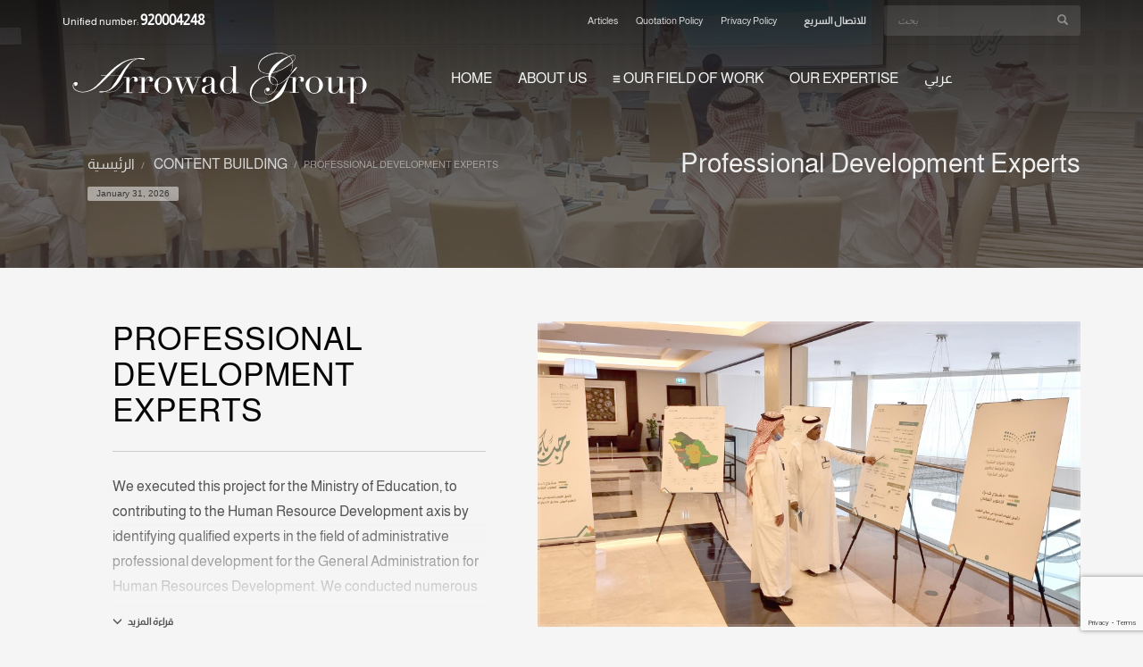

--- FILE ---
content_type: text/html; charset=UTF-8
request_url: https://arrowad.sa/en/portfolio/professional-development-experts/
body_size: 18178
content:
<!DOCTYPE html>
<html lang="en-US">
<head>
<meta charset="UTF-8"/>
<meta name="twitter:widgets:csp" content="on"/>
<link rel="profile" href="http://gmpg.org/xfn/11"/>
<link rel="pingback" href="https://arrowad.sa/xmlrpc.php"/>

<title>Professional Development Experts &#8211; Arrowad Group</title>
<meta name='robots' content='max-image-preview:large' />
<link rel="alternate" href="https://arrowad.sa/en/portfolio/professional-development-experts/" hreflang="en" />
<link rel="alternate" href="https://arrowad.sa/portfolio/professional-development-experts-ar/" hreflang="ar" />
<link rel='dns-prefetch' href='//fonts.googleapis.com' />
<link rel="alternate" type="application/rss+xml" title="Arrowad Group &raquo; Feed" href="https://arrowad.sa/en/feed/" />
<link rel="alternate" type="application/rss+xml" title="Arrowad Group &raquo; Comments Feed" href="https://arrowad.sa/en/comments/feed/" />
<link rel="alternate" title="oEmbed (JSON)" type="application/json+oembed" href="https://arrowad.sa/wp-json/oembed/1.0/embed?url=https%3A%2F%2Farrowad.sa%2Fen%2Fportfolio%2Fprofessional-development-experts%2F" />
<link rel="alternate" title="oEmbed (XML)" type="text/xml+oembed" href="https://arrowad.sa/wp-json/oembed/1.0/embed?url=https%3A%2F%2Farrowad.sa%2Fen%2Fportfolio%2Fprofessional-development-experts%2F&#038;format=xml" />
<style id='wp-img-auto-sizes-contain-inline-css' type='text/css'>
img:is([sizes=auto i],[sizes^="auto," i]){contain-intrinsic-size:3000px 1500px}
/*# sourceURL=wp-img-auto-sizes-contain-inline-css */
</style>
<link rel='stylesheet' id='sbi_styles-css' href='https://arrowad.sa/wp-content/plugins/instagram-feed/css/sbi-styles.min.css?ver=6.9.1' type='text/css' media='all' />
<link rel='stylesheet' id='zn_all_g_fonts-css' href='//fonts.googleapis.com/css?family=Montserrat%3Aregular%2C700%7COpen+Sans%3A300%2Cregular%2C600%2C700%2C800&#038;ver=6.9' type='text/css' media='all' />
<style id='wp-block-library-inline-css' type='text/css'>
:root{--wp-block-synced-color:#7a00df;--wp-block-synced-color--rgb:122,0,223;--wp-bound-block-color:var(--wp-block-synced-color);--wp-editor-canvas-background:#ddd;--wp-admin-theme-color:#007cba;--wp-admin-theme-color--rgb:0,124,186;--wp-admin-theme-color-darker-10:#006ba1;--wp-admin-theme-color-darker-10--rgb:0,107,160.5;--wp-admin-theme-color-darker-20:#005a87;--wp-admin-theme-color-darker-20--rgb:0,90,135;--wp-admin-border-width-focus:2px}@media (min-resolution:192dpi){:root{--wp-admin-border-width-focus:1.5px}}.wp-element-button{cursor:pointer}:root .has-very-light-gray-background-color{background-color:#eee}:root .has-very-dark-gray-background-color{background-color:#313131}:root .has-very-light-gray-color{color:#eee}:root .has-very-dark-gray-color{color:#313131}:root .has-vivid-green-cyan-to-vivid-cyan-blue-gradient-background{background:linear-gradient(135deg,#00d084,#0693e3)}:root .has-purple-crush-gradient-background{background:linear-gradient(135deg,#34e2e4,#4721fb 50%,#ab1dfe)}:root .has-hazy-dawn-gradient-background{background:linear-gradient(135deg,#faaca8,#dad0ec)}:root .has-subdued-olive-gradient-background{background:linear-gradient(135deg,#fafae1,#67a671)}:root .has-atomic-cream-gradient-background{background:linear-gradient(135deg,#fdd79a,#004a59)}:root .has-nightshade-gradient-background{background:linear-gradient(135deg,#330968,#31cdcf)}:root .has-midnight-gradient-background{background:linear-gradient(135deg,#020381,#2874fc)}:root{--wp--preset--font-size--normal:16px;--wp--preset--font-size--huge:42px}.has-regular-font-size{font-size:1em}.has-larger-font-size{font-size:2.625em}.has-normal-font-size{font-size:var(--wp--preset--font-size--normal)}.has-huge-font-size{font-size:var(--wp--preset--font-size--huge)}.has-text-align-center{text-align:center}.has-text-align-left{text-align:left}.has-text-align-right{text-align:right}.has-fit-text{white-space:nowrap!important}#end-resizable-editor-section{display:none}.aligncenter{clear:both}.items-justified-left{justify-content:flex-start}.items-justified-center{justify-content:center}.items-justified-right{justify-content:flex-end}.items-justified-space-between{justify-content:space-between}.screen-reader-text{border:0;clip-path:inset(50%);height:1px;margin:-1px;overflow:hidden;padding:0;position:absolute;width:1px;word-wrap:normal!important}.screen-reader-text:focus{background-color:#ddd;clip-path:none;color:#444;display:block;font-size:1em;height:auto;left:5px;line-height:normal;padding:15px 23px 14px;text-decoration:none;top:5px;width:auto;z-index:100000}html :where(.has-border-color){border-style:solid}html :where([style*=border-top-color]){border-top-style:solid}html :where([style*=border-right-color]){border-right-style:solid}html :where([style*=border-bottom-color]){border-bottom-style:solid}html :where([style*=border-left-color]){border-left-style:solid}html :where([style*=border-width]){border-style:solid}html :where([style*=border-top-width]){border-top-style:solid}html :where([style*=border-right-width]){border-right-style:solid}html :where([style*=border-bottom-width]){border-bottom-style:solid}html :where([style*=border-left-width]){border-left-style:solid}html :where(img[class*=wp-image-]){height:auto;max-width:100%}:where(figure){margin:0 0 1em}html :where(.is-position-sticky){--wp-admin--admin-bar--position-offset:var(--wp-admin--admin-bar--height,0px)}@media screen and (max-width:600px){html :where(.is-position-sticky){--wp-admin--admin-bar--position-offset:0px}}

/*# sourceURL=wp-block-library-inline-css */
</style><style id='wp-block-group-inline-css' type='text/css'>
.wp-block-group{box-sizing:border-box}:where(.wp-block-group.wp-block-group-is-layout-constrained){position:relative}
/*# sourceURL=https://arrowad.sa/wp-includes/blocks/group/style.min.css */
</style>
<style id='wp-block-paragraph-inline-css' type='text/css'>
.is-small-text{font-size:.875em}.is-regular-text{font-size:1em}.is-large-text{font-size:2.25em}.is-larger-text{font-size:3em}.has-drop-cap:not(:focus):first-letter{float:left;font-size:8.4em;font-style:normal;font-weight:100;line-height:.68;margin:.05em .1em 0 0;text-transform:uppercase}body.rtl .has-drop-cap:not(:focus):first-letter{float:none;margin-left:.1em}p.has-drop-cap.has-background{overflow:hidden}:root :where(p.has-background){padding:1.25em 2.375em}:where(p.has-text-color:not(.has-link-color)) a{color:inherit}p.has-text-align-left[style*="writing-mode:vertical-lr"],p.has-text-align-right[style*="writing-mode:vertical-rl"]{rotate:180deg}
/*# sourceURL=https://arrowad.sa/wp-includes/blocks/paragraph/style.min.css */
</style>
<style id='global-styles-inline-css' type='text/css'>
:root{--wp--preset--aspect-ratio--square: 1;--wp--preset--aspect-ratio--4-3: 4/3;--wp--preset--aspect-ratio--3-4: 3/4;--wp--preset--aspect-ratio--3-2: 3/2;--wp--preset--aspect-ratio--2-3: 2/3;--wp--preset--aspect-ratio--16-9: 16/9;--wp--preset--aspect-ratio--9-16: 9/16;--wp--preset--color--black: #000000;--wp--preset--color--cyan-bluish-gray: #abb8c3;--wp--preset--color--white: #ffffff;--wp--preset--color--pale-pink: #f78da7;--wp--preset--color--vivid-red: #cf2e2e;--wp--preset--color--luminous-vivid-orange: #ff6900;--wp--preset--color--luminous-vivid-amber: #fcb900;--wp--preset--color--light-green-cyan: #7bdcb5;--wp--preset--color--vivid-green-cyan: #00d084;--wp--preset--color--pale-cyan-blue: #8ed1fc;--wp--preset--color--vivid-cyan-blue: #0693e3;--wp--preset--color--vivid-purple: #9b51e0;--wp--preset--gradient--vivid-cyan-blue-to-vivid-purple: linear-gradient(135deg,rgb(6,147,227) 0%,rgb(155,81,224) 100%);--wp--preset--gradient--light-green-cyan-to-vivid-green-cyan: linear-gradient(135deg,rgb(122,220,180) 0%,rgb(0,208,130) 100%);--wp--preset--gradient--luminous-vivid-amber-to-luminous-vivid-orange: linear-gradient(135deg,rgb(252,185,0) 0%,rgb(255,105,0) 100%);--wp--preset--gradient--luminous-vivid-orange-to-vivid-red: linear-gradient(135deg,rgb(255,105,0) 0%,rgb(207,46,46) 100%);--wp--preset--gradient--very-light-gray-to-cyan-bluish-gray: linear-gradient(135deg,rgb(238,238,238) 0%,rgb(169,184,195) 100%);--wp--preset--gradient--cool-to-warm-spectrum: linear-gradient(135deg,rgb(74,234,220) 0%,rgb(151,120,209) 20%,rgb(207,42,186) 40%,rgb(238,44,130) 60%,rgb(251,105,98) 80%,rgb(254,248,76) 100%);--wp--preset--gradient--blush-light-purple: linear-gradient(135deg,rgb(255,206,236) 0%,rgb(152,150,240) 100%);--wp--preset--gradient--blush-bordeaux: linear-gradient(135deg,rgb(254,205,165) 0%,rgb(254,45,45) 50%,rgb(107,0,62) 100%);--wp--preset--gradient--luminous-dusk: linear-gradient(135deg,rgb(255,203,112) 0%,rgb(199,81,192) 50%,rgb(65,88,208) 100%);--wp--preset--gradient--pale-ocean: linear-gradient(135deg,rgb(255,245,203) 0%,rgb(182,227,212) 50%,rgb(51,167,181) 100%);--wp--preset--gradient--electric-grass: linear-gradient(135deg,rgb(202,248,128) 0%,rgb(113,206,126) 100%);--wp--preset--gradient--midnight: linear-gradient(135deg,rgb(2,3,129) 0%,rgb(40,116,252) 100%);--wp--preset--font-size--small: 13px;--wp--preset--font-size--medium: 20px;--wp--preset--font-size--large: 36px;--wp--preset--font-size--x-large: 42px;--wp--preset--spacing--20: 0.44rem;--wp--preset--spacing--30: 0.67rem;--wp--preset--spacing--40: 1rem;--wp--preset--spacing--50: 1.5rem;--wp--preset--spacing--60: 2.25rem;--wp--preset--spacing--70: 3.38rem;--wp--preset--spacing--80: 5.06rem;--wp--preset--shadow--natural: 6px 6px 9px rgba(0, 0, 0, 0.2);--wp--preset--shadow--deep: 12px 12px 50px rgba(0, 0, 0, 0.4);--wp--preset--shadow--sharp: 6px 6px 0px rgba(0, 0, 0, 0.2);--wp--preset--shadow--outlined: 6px 6px 0px -3px rgb(255, 255, 255), 6px 6px rgb(0, 0, 0);--wp--preset--shadow--crisp: 6px 6px 0px rgb(0, 0, 0);}:where(.is-layout-flex){gap: 0.5em;}:where(.is-layout-grid){gap: 0.5em;}body .is-layout-flex{display: flex;}.is-layout-flex{flex-wrap: wrap;align-items: center;}.is-layout-flex > :is(*, div){margin: 0;}body .is-layout-grid{display: grid;}.is-layout-grid > :is(*, div){margin: 0;}:where(.wp-block-columns.is-layout-flex){gap: 2em;}:where(.wp-block-columns.is-layout-grid){gap: 2em;}:where(.wp-block-post-template.is-layout-flex){gap: 1.25em;}:where(.wp-block-post-template.is-layout-grid){gap: 1.25em;}.has-black-color{color: var(--wp--preset--color--black) !important;}.has-cyan-bluish-gray-color{color: var(--wp--preset--color--cyan-bluish-gray) !important;}.has-white-color{color: var(--wp--preset--color--white) !important;}.has-pale-pink-color{color: var(--wp--preset--color--pale-pink) !important;}.has-vivid-red-color{color: var(--wp--preset--color--vivid-red) !important;}.has-luminous-vivid-orange-color{color: var(--wp--preset--color--luminous-vivid-orange) !important;}.has-luminous-vivid-amber-color{color: var(--wp--preset--color--luminous-vivid-amber) !important;}.has-light-green-cyan-color{color: var(--wp--preset--color--light-green-cyan) !important;}.has-vivid-green-cyan-color{color: var(--wp--preset--color--vivid-green-cyan) !important;}.has-pale-cyan-blue-color{color: var(--wp--preset--color--pale-cyan-blue) !important;}.has-vivid-cyan-blue-color{color: var(--wp--preset--color--vivid-cyan-blue) !important;}.has-vivid-purple-color{color: var(--wp--preset--color--vivid-purple) !important;}.has-black-background-color{background-color: var(--wp--preset--color--black) !important;}.has-cyan-bluish-gray-background-color{background-color: var(--wp--preset--color--cyan-bluish-gray) !important;}.has-white-background-color{background-color: var(--wp--preset--color--white) !important;}.has-pale-pink-background-color{background-color: var(--wp--preset--color--pale-pink) !important;}.has-vivid-red-background-color{background-color: var(--wp--preset--color--vivid-red) !important;}.has-luminous-vivid-orange-background-color{background-color: var(--wp--preset--color--luminous-vivid-orange) !important;}.has-luminous-vivid-amber-background-color{background-color: var(--wp--preset--color--luminous-vivid-amber) !important;}.has-light-green-cyan-background-color{background-color: var(--wp--preset--color--light-green-cyan) !important;}.has-vivid-green-cyan-background-color{background-color: var(--wp--preset--color--vivid-green-cyan) !important;}.has-pale-cyan-blue-background-color{background-color: var(--wp--preset--color--pale-cyan-blue) !important;}.has-vivid-cyan-blue-background-color{background-color: var(--wp--preset--color--vivid-cyan-blue) !important;}.has-vivid-purple-background-color{background-color: var(--wp--preset--color--vivid-purple) !important;}.has-black-border-color{border-color: var(--wp--preset--color--black) !important;}.has-cyan-bluish-gray-border-color{border-color: var(--wp--preset--color--cyan-bluish-gray) !important;}.has-white-border-color{border-color: var(--wp--preset--color--white) !important;}.has-pale-pink-border-color{border-color: var(--wp--preset--color--pale-pink) !important;}.has-vivid-red-border-color{border-color: var(--wp--preset--color--vivid-red) !important;}.has-luminous-vivid-orange-border-color{border-color: var(--wp--preset--color--luminous-vivid-orange) !important;}.has-luminous-vivid-amber-border-color{border-color: var(--wp--preset--color--luminous-vivid-amber) !important;}.has-light-green-cyan-border-color{border-color: var(--wp--preset--color--light-green-cyan) !important;}.has-vivid-green-cyan-border-color{border-color: var(--wp--preset--color--vivid-green-cyan) !important;}.has-pale-cyan-blue-border-color{border-color: var(--wp--preset--color--pale-cyan-blue) !important;}.has-vivid-cyan-blue-border-color{border-color: var(--wp--preset--color--vivid-cyan-blue) !important;}.has-vivid-purple-border-color{border-color: var(--wp--preset--color--vivid-purple) !important;}.has-vivid-cyan-blue-to-vivid-purple-gradient-background{background: var(--wp--preset--gradient--vivid-cyan-blue-to-vivid-purple) !important;}.has-light-green-cyan-to-vivid-green-cyan-gradient-background{background: var(--wp--preset--gradient--light-green-cyan-to-vivid-green-cyan) !important;}.has-luminous-vivid-amber-to-luminous-vivid-orange-gradient-background{background: var(--wp--preset--gradient--luminous-vivid-amber-to-luminous-vivid-orange) !important;}.has-luminous-vivid-orange-to-vivid-red-gradient-background{background: var(--wp--preset--gradient--luminous-vivid-orange-to-vivid-red) !important;}.has-very-light-gray-to-cyan-bluish-gray-gradient-background{background: var(--wp--preset--gradient--very-light-gray-to-cyan-bluish-gray) !important;}.has-cool-to-warm-spectrum-gradient-background{background: var(--wp--preset--gradient--cool-to-warm-spectrum) !important;}.has-blush-light-purple-gradient-background{background: var(--wp--preset--gradient--blush-light-purple) !important;}.has-blush-bordeaux-gradient-background{background: var(--wp--preset--gradient--blush-bordeaux) !important;}.has-luminous-dusk-gradient-background{background: var(--wp--preset--gradient--luminous-dusk) !important;}.has-pale-ocean-gradient-background{background: var(--wp--preset--gradient--pale-ocean) !important;}.has-electric-grass-gradient-background{background: var(--wp--preset--gradient--electric-grass) !important;}.has-midnight-gradient-background{background: var(--wp--preset--gradient--midnight) !important;}.has-small-font-size{font-size: var(--wp--preset--font-size--small) !important;}.has-medium-font-size{font-size: var(--wp--preset--font-size--medium) !important;}.has-large-font-size{font-size: var(--wp--preset--font-size--large) !important;}.has-x-large-font-size{font-size: var(--wp--preset--font-size--x-large) !important;}
/*# sourceURL=global-styles-inline-css */
</style>

<style id='classic-theme-styles-inline-css' type='text/css'>
/*! This file is auto-generated */
.wp-block-button__link{color:#fff;background-color:#32373c;border-radius:9999px;box-shadow:none;text-decoration:none;padding:calc(.667em + 2px) calc(1.333em + 2px);font-size:1.125em}.wp-block-file__button{background:#32373c;color:#fff;text-decoration:none}
/*# sourceURL=/wp-includes/css/classic-themes.min.css */
</style>
<link rel='stylesheet' id='awsm-ead-public-css' href='https://arrowad.sa/wp-content/plugins/embed-any-document/css/embed-public.min.css?ver=2.7.12' type='text/css' media='all' />
<link rel='stylesheet' id='contact-form-7-css' href='https://arrowad.sa/wp-content/plugins/contact-form-7/includes/css/styles.css?ver=6.1.2' type='text/css' media='all' />
<link rel='stylesheet' id='hg-mailchimp-styles-css' href='https://arrowad.sa/wp-content/plugins/hogash-mailchimp/assets/css/hg-mailchimp.css?ver=1.0.0' type='text/css' media='all' />
<link rel='stylesheet' id='plhg-main-css-css' href='https://arrowad.sa/wp-content/plugins/hogash-post-love/assets/frontend/css/plhg-styles.css?ver=1.0.0' type='text/css' media='all' />
<link rel='stylesheet' id='kallyas-styles-css' href='https://arrowad.sa/wp-content/themes/kallyas-child/style.css?ver=4.23.0' type='text/css' media='all' />
<link rel='stylesheet' id='th-bootstrap-styles-css' href='https://arrowad.sa/wp-content/themes/kallyas/css/bootstrap.min.css?ver=4.23.0' type='text/css' media='all' />
<link rel='stylesheet' id='th-theme-template-styles-css' href='https://arrowad.sa/wp-content/themes/kallyas/css/template.min.css?ver=4.23.0' type='text/css' media='all' />
<link rel='stylesheet' id='zionbuilder-global-css-css' href='https://arrowad.sa/wp-content/uploads/zionbuilder/cache/dynamic_css.css?ver=1766562261' type='text/css' media='all' />
<link rel='stylesheet' id='zion-frontend-css' href='https://arrowad.sa/wp-content/themes/kallyas/framework/zion-builder/assets/css/znb_frontend.css?ver=1.3.0' type='text/css' media='all' />
<link rel='stylesheet' id='3825-layout.css-css' href='https://arrowad.sa/wp-content/uploads/zion-builder/cache/3825-layout.css?ver=7df5d84feb5cea90607878edb4d5cacc' type='text/css' media='all' />
<link rel='stylesheet' id='kallyas-addon-nav-overlay-css-css' href='https://arrowad.sa/wp-content/plugins/kallyas-addon-nav-overlay/assets/styles.min.css?ver=1.0.10' type='text/css' media='all' />
<link rel='stylesheet' id='th-theme-print-stylesheet-css' href='https://arrowad.sa/wp-content/themes/kallyas/css/print.css?ver=4.23.0' type='text/css' media='print' />
<link rel='stylesheet' id='th-theme-options-styles-css' href='//arrowad.sa/wp-content/uploads/zn_dynamic.css?ver=1766482430' type='text/css' media='all' />
<script type="text/javascript" src="https://arrowad.sa/wp-includes/js/jquery/jquery.min.js?ver=3.7.1" id="jquery-core-js"></script>
<script type="text/javascript" id="plhg-main-script-js-extra">
/* <![CDATA[ */
var plhg_script_vars = {"ajaxurl":"https://arrowad.sa/wp-admin/admin-ajax.php","nonce":"9fed6f87c4","error_message":"Sorry, there was a problem processing your request."};
//# sourceURL=plhg-main-script-js-extra
/* ]]> */
</script>
<script type="text/javascript" src="https://arrowad.sa/wp-content/plugins/hogash-post-love/assets/frontend/js/script.js?ver=1.0.0" id="plhg-main-script-js"></script>
<link rel="https://api.w.org/" href="https://arrowad.sa/wp-json/" /><link rel="EditURI" type="application/rsd+xml" title="RSD" href="https://arrowad.sa/xmlrpc.php?rsd" />
<meta name="generator" content="WordPress 6.9" />
<link rel="canonical" href="https://arrowad.sa/en/portfolio/professional-development-experts/" />
<link rel='shortlink' href='https://arrowad.sa/?p=3825' />
		<meta name="theme-color"
				content="#324069">
				<meta name="viewport" content="width=device-width, initial-scale=1, maximum-scale=1"/>
		
		<!--[if lte IE 8]>
		<script type="text/javascript">
			var $buoop = {
				vs: {i: 10, f: 25, o: 12.1, s: 7, n: 9}
			};

			$buoop.ol = window.onload;

			window.onload = function () {
				try {
					if ($buoop.ol) {
						$buoop.ol()
					}
				}
				catch (e) {
				}

				var e = document.createElement("script");
				e.setAttribute("type", "text/javascript");
				e.setAttribute("src", "https://browser-update.org/update.js");
				document.body.appendChild(e);
			};
		</script>
		<![endif]-->

		<!-- for IE6-8 support of HTML5 elements -->
		<!--[if lt IE 9]>
		<script src="//html5shim.googlecode.com/svn/trunk/html5.js"></script>
		<![endif]-->
		
	<!-- Fallback for animating in viewport -->
	<noscript>
		<style type="text/css" media="screen">
			.zn-animateInViewport {visibility: visible;}
		</style>
	</noscript>
	<link rel="icon" href="https://arrowad.sa/wp-content/uploads/2021/12/AG-logo-Icon-color.svg" sizes="32x32" />
<link rel="icon" href="https://arrowad.sa/wp-content/uploads/2021/12/AG-logo-Icon-color.svg" sizes="192x192" />
<link rel="apple-touch-icon" href="https://arrowad.sa/wp-content/uploads/2021/12/AG-logo-Icon-color.svg" />
<meta name="msapplication-TileImage" content="https://arrowad.sa/wp-content/uploads/2021/12/AG-logo-Icon-color.svg" />
		<style type="text/css" id="wp-custom-css">
			 a{font-family: "Almarai", Helvetica, Arial, sans-serif;font-size: 16px;color:#535353}

.recentwork_carousel--2 .recentwork_carousel__controls {
    float: left;
    direction: ltr;
}

.site-footer .contact-details {
    background-image: url(../images/say_hi.png);
    background-image: NONE;
}

.col-xs-1, .col-sm-1, .col-md-1, .col-lg-1, .col-xs-2, .col-sm-2, .col-md-2, .col-lg-2, .col-xs-3, .col-sm-3, .col-md-3, .col-lg-3, .col-xs-4, .col-sm-4, .col-md-4, .col-lg-4, .col-xs-5, .col-sm-5, .col-md-5, .col-lg-5, .col-xs-6, .col-sm-6, .col-md-6, .col-lg-6, .col-xs-7, .col-sm-7, .col-md-7, .col-lg-7, .col-xs-8, .col-sm-8, .col-md-8, .col-lg-8, .col-xs-9, .col-sm-9, .col-md-9, .col-lg-9, .col-xs-10, .col-sm-10, .col-md-10, .col-lg-10, .col-xs-11, .col-sm-11, .col-md-11, .col-lg-11, .col-xs-12, .col-sm-12, .col-md-12, .col-lg-12 {
  position: relative;
  min-height: 1px;
  padding-left: 43px;
  padding-right: 15px;
}


.kl-blog-item-tags,.portfolio-item-livelink {
    padding-left: 0;
    font-size: 10px;
    color: #aaa;
    text-transform: uppercase;
    display: none;

}

.support-panel,.support-panel * {
    color: #3f3d3d;
}
/* .site-footer .row:first-child .col-sm-4{
	display:none
} */
.site-footer .menu li {
    margin-bottom: 0;
    float: right;
}
  

       .iframe-container {
            position: relative;
            width: 100%;
            max-width: 1400px;
            padding-bottom: 56.25%; /* 16:9 aspect ratio */
            background: #000;
            border-radius: 8px;
            overflow: hidden;
            box-shadow: 0 10px 40px rgba(0, 0, 0, 0.3);
        }

        .iframe-container iframe {
            position: absolute;
            top: 0;
            left: 0;
            width: 100%;
            height: 100%;
            border: none;
        }		</style>
		<meta name="google-site-verification" content="Lt0FrrTD1G9Lqn94-qcEzaCof4pxVNyDf31I3SoCNsA" />


<!-- Google Tag Manager -->
<script>(function(w,d,s,l,i){w[l]=w[l]||[];w[l].push({'gtm.start':
new Date().getTime(),event:'gtm.js'});var f=d.getElementsByTagName(s)[0],
j=d.createElement(s),dl=l!='dataLayer'?'&l='+l:'';j.async=true;j.src=
'https://www.googletagmanager.com/gtm.js?id='+i+dl;f.parentNode.insertBefore(j,f);
})(window,document,'script','dataLayer','GTM-MWJS8S4');</script>
<!-- End Google Tag Manager --></head>

<body  class="wp-singular portfolio-template-default single single-portfolio postid-3825 wp-theme-kallyas wp-child-theme-kallyas-child res1170 kl-follow-menu kl-skin--light zb" itemscope="itemscope" itemtype="https://schema.org/WebPage" >


<!-- Google Tag Manager (noscript) -->
<noscript><iframe src="https://www.googletagmanager.com/ns.html?id=GTM-MWJS8S4"
height="0" width="0" style="display:none;visibility:hidden"></iframe></noscript>
<!-- End Google Tag Manager (noscript) -->			<div class="support_panel support-panel" id="sliding_panel">
				<div class="support-panel-close js-toggle-class" data-targets="#sliding_panel,#open_sliding_panel" data-target-classes="is-opened,is-toggled" data-multiple-targets="">&times;</div>				<div class="container support-panel-container">
					<div id="block-5" class="widget support-panel-widget widget_block">
<div class="wp-block-group"><div class="wp-block-group__inner-container is-layout-flow wp-block-group-is-layout-flow"></div></div>
</div><div id="block-6" class="widget support-panel-widget widget_block">
<div class="wp-block-group"><div class="wp-block-group__inner-container is-layout-flow wp-block-group-is-layout-flow"></div></div>
</div><div id="text-2" class="widget support-panel-widget widget_text"><h3 class="widgettitle title support-panel-widgettitle">Quick Connect</h3>			<div class="textwidget">			<div class="row">
				<div class="col-sm-9">
					<h4 class="m_title">HOW TO SHOP</h4>
					<div class="m_content how_to_shop">
						<div class="row">
							<div class="col-sm-4">
								<span class="number">1</span> Login or create new account.
							</div>
							<div class="col-sm-4">
								<span class="number">2</span> Review your order.
							</div>
							<div class="col-sm-4">
								<span class="number">3</span> Payment &amp; <strong>FREE</strong> shipment
							</div>
						</div>
						<p>If you still have problems, please let us know, by sending an email to support@website.com . Thank you!</p>
					</div><!-- end how to shop steps -->
				</div>
				<div class="col-sm-3">
					<h4 class="m_title">SHOWROOM HOURS</h4>
					<div class="m_content">
					Mon-Fri 9:00AM - 6:00AM<br>
					Sat - 9:00AM-5:00PM<br>
					Sundays by appointment only!
					</div>
				</div>
			</div></div>
		</div>				</div>
			</div><!--// end #sliding_panel.support_panel -->
			<div class="login_register_stuff"></div><!-- end login register stuff -->		<div id="fb-root"></div>
		<script>(function (d, s, id) {
			var js, fjs = d.getElementsByTagName(s)[0];
			if (d.getElementById(id)) {return;}
			js = d.createElement(s); js.id = id;
			js.src = "https://connect.facebook.net/en_US/sdk.js#xfbml=1&version=v3.0";
			fjs.parentNode.insertBefore(js, fjs);
		}(document, 'script', 'facebook-jssdk'));</script>
		
<div id="zn-nav-overlay" class="znNavOvr znNavOvr--layoutS1 znNavOvr--animation1 znNavOvr--theme-light">

	<div class="znNavOvr-inner is-empty">

		<div class="znNavOvr-menuWrapper"></div>
	</div>

	<a href="#" class="znNavOvr-close znNavOvr-close--trSmall" id="znNavOvr-close">
		<span></span>
		<svg x="0px" y="0px" width="54px" height="54px" viewBox="0 0 54 54">
			<circle fill="transparent" stroke="#656e79" stroke-width="1" cx="27" cy="27" r="25" stroke-dasharray="157 157" stroke-dashoffset="157"></circle>
		</svg>
	</a>
</div>

<div id="page_wrapper">

<div class="znpb-header-smart-area" ></div><header id="header" class="site-header  style7  header--follow    sticky-resize headerstyle--default site-header--absolute nav-th--light sheader-sh--light"   role="banner" itemscope="itemscope" itemtype="https://schema.org/WPHeader" >
	<div class="kl-header-bg "></div>	<div class="site-header-wrapper sticky-top-area">

		<div class="site-header-top-wrapper topbar-style--default  sh--light">

			<div class="siteheader-container container">

				

	
	<div class="fxb-row site-header-row site-header-top ">

		<div class='fxb-col fxb fxb-start-x fxb-center-y fxb-basis-auto site-header-col-left site-header-top-left'>
			<div class="sh-component kl-header-toptext kl-font-alt">Unified number: <a href="#" class="fw-bold"> 920004248</a></div>					</div>

		<div class='fxb-col fxb fxb-end-x fxb-center-y fxb-basis-auto site-header-col-right site-header-top-right'>
						<div class="sh-component zn_header_top_nav-wrapper "><span class="headernav-trigger js-toggle-class" data-target=".zn_header_top_nav-wrapper" data-target-class="is-opened"></span><ul id="menu-top-bar-in-english-1" class="zn_header_top_nav topnav topnav-no-sc clearfix"><li class="menu-item menu-item-type-post_type menu-item-object-page menu-item-9737"><a href="https://arrowad.sa/en/articles-en/">Articles</a></li>
<li class="menu-item menu-item-type-post_type menu-item-object-page menu-item-9738"><a href="https://arrowad.sa/en/citation-policy-en/">Quotation Policy</a></li>
<li class="menu-item menu-item-type-post_type menu-item-object-page menu-item-privacy-policy menu-item-9740"><a rel="privacy-policy" href="https://arrowad.sa/en/privacy-policy-en/">Privacy Policy</a></li>
</ul></div>			<ul class="sh-component topnav navRight topnav--sliding-panel topnav-no-sc topnav-no-hdnav">
				<li class="topnav-li">
					<a href="#" id="open_sliding_panel" class="topnav-item open-sliding-panel js-toggle-class" data-target="#sliding_panel" data-target-class="is-opened">
						<i class="glyphicon glyphicon-remove-circle kl-icon-white"></i>
						<i class="glyphicon glyphicon-info-sign kl-icon-white visible-xs xs-icon"></i>
						<span class="hidden-xs">للاتصال السريع</span>					</a>
				</li>
			</ul>
			
		<div id="search" class="sh-component header-search headsearch--inp">

			<a href="#" class="searchBtn header-search-button">
				<span class="glyphicon glyphicon-search kl-icon-white"></span>
			</a>

			<div class="search-container header-search-container">
				
<form id="searchform" class="gensearch__form" action="https://arrowad.sa/en/" method="get">
	<input id="s" name="s" value="" class="inputbox gensearch__input" type="text" placeholder="بحث" />
	<button type="submit" id="searchsubmit" value="go" class="gensearch__submit glyphicon glyphicon-search"></button>
	</form>			</div>
		</div>

					</div>

	</div><!-- /.site-header-top -->

	<div class="separator site-header-separator "></div>

			</div>
		</div><!-- /.site-header-top-wrapper -->

		<div class="kl-top-header site-header-main-wrapper clearfix   header-no-bottom  sh--light">

			<div class="container siteheader-container ">

				<div class='fxb-col fxb-basis-auto'>

					

<div class="fxb-row site-header-row site-header-main ">

	<div class='fxb-col fxb fxb-start-x fxb-center-y fxb-basis-auto fxb-grow-0 fxb-sm-full site-header-col-left site-header-main-left'>
				<div id="logo-container" class="logo-container hasInfoCard  logosize--contain zn-original-logo">
			<!-- Logo -->
			<h3 class='site-logo logo ' id='logo'><a href='https://arrowad.sa/en/orion-homepage/' class='site-logo-anch'><img class="logo-img site-logo-img" src="https://arrowad.sa/wp-content/uploads/2021/12/AG-arrowad-group-EN-white.svg"  alt="Arrowad Group" title="Arrowad Group Site"  /></a></h3>			<!-- InfoCard -->
			
		<div id="infocard" class="logo-infocard">
			<div class="custom ">
				<div class="row">
					<div class="col-sm-5">
						<div class="infocard-wrapper text-center">
															<p><img src="https://arrowad.sa/wp-content/uploads/2021/12/AG-full-logo-white.svg" alt="Arrowad Group"></p>
																						<p>Established 1990</p>													</div>
					</div>

					<div class="col-sm-7">
						<div class="custom contact-details">

														<p>
																	<strong>+966112495943</strong><br>								
																	Email:&nbsp;<a href="mailto:info@arrowad.sa">info@arrowad.sa</a>
															</p>
							
															<p>
								Arrowad International Group<br/>P.O.Box 90987, Uthman Ibn Affan, AtTaawn, Riyadh 11623, KSA								</p>
							
															<a href="https://www.google.com.sa/maps/place/Arrowad+Group/@24.7722793,46.7102391,21z/data=!4m5!1m2!2m1!1sArrowad+Group,+Riyadh!3m1!1s0x0000000000000000:0x52f5c1193e6e435f?hl=en" target="_blank" class="map-link">
									<span class="glyphicon glyphicon-map-marker kl-icon-white"></span>
									<span>Open in Google Maps</span>
								</a>
							
						</div>

						<div style="height:20px;"></div>

						<ul class="social-icons sc--clean"><li class="social-icons-li"><a href="https://twitter.com/arrowad_group" data-zniconfam="kl-social-icons" data-zn_icon="" target="_self" title="Twitter"></a></li><li class="social-icons-li"><a href="https://www.youtube.com/channel/UCEmPWOv-IqpYAv4HqWEjaYQ" data-zniconfam="glyphicons_halflingsregular" data-zn_icon="" target="_self" title="YouTube"></a></li><li class="social-icons-li"><a href="https://www.linkedin.com/company/arrowad-group" data-zniconfam="kl-social-icons" data-zn_icon="" target="_self" title="LinkedIn"></a></li></ul>					</div>
				</div>
			</div>
		</div>
				</div>

		<div class="separator site-header-separator visible-xs"></div>	</div>

	<div class='fxb-col fxb fxb-center-x fxb-center-y fxb-basis-auto fxb-sm-half site-header-col-center site-header-main-center'>
				<div class="sh-component main-menu-wrapper" role="navigation" itemscope="itemscope" itemtype="https://schema.org/SiteNavigationElement" >

					<div class="zn-res-menuwrapper">
			<a href="#" class="zn-res-trigger zn-menuBurger zn-menuBurger--3--s zn-menuBurger--anim1 " id="zn-res-trigger">
				<span></span>
				<span></span>
				<span></span>
			</a>
		</div><!-- end responsive menu -->
		<div id="main-menu" class="main-nav mainnav--overlay mainnav--active-bg mainnav--pointer-dash nav-mm--light zn_mega_wrapper "><ul id="menu-main-menu" class="main-menu main-menu-nav zn_mega_menu "><li id="menu-item-2738" class="main-menu-item menu-item menu-item-type-post_type menu-item-object-page menu-item-home menu-item-2738 menu-item-mega-parent menu-item-has-children  main-menu-item-top  menu-item-even menu-item-depth-0"><a href="https://arrowad.sa/en/orion-homepage/" class=" main-menu-link main-menu-link-top"><span>HOME</span></a></li>
<li id="menu-item-10407" class="main-menu-item menu-item menu-item-type-custom menu-item-object-custom menu-item-has-children menu-item-10407  main-menu-item-top  menu-item-even menu-item-depth-0"><a href="https://arrowad.sa/" class=" main-menu-link main-menu-link-top"><span>About Us</span></a>
<ul class="sub-menu clearfix">
	<li id="menu-item-11196" class="main-menu-item menu-item menu-item-type-post_type menu-item-object-page menu-item-11196  main-menu-item-sub  menu-item-odd menu-item-depth-1"><a href="https://arrowad.sa/en/about-us-en/" class=" main-menu-link main-menu-link-sub"><span>Who We Are</span></a></li>
	<li id="menu-item-11195" class="main-menu-item menu-item menu-item-type-post_type menu-item-object-page menu-item-11195  main-menu-item-sub  menu-item-odd menu-item-depth-1"><a href="https://arrowad.sa/en/history-and-mission-en/" class=" main-menu-link main-menu-link-sub"><span>Our History and Mission</span></a></li>
	<li id="menu-item-11194" class="main-menu-item menu-item menu-item-type-post_type menu-item-object-page menu-item-11194  main-menu-item-sub  menu-item-odd menu-item-depth-1"><a href="https://arrowad.sa/en/board-of-directors-en/" class=" main-menu-link main-menu-link-sub"><span>Board of Directors</span></a></li>
	<li id="menu-item-11193" class="main-menu-item menu-item menu-item-type-post_type menu-item-object-page menu-item-11193  main-menu-item-sub  menu-item-odd menu-item-depth-1"><a href="https://arrowad.sa/en/sector-leaders/" class=" main-menu-link main-menu-link-sub"><span>Sector Leaders</span></a></li>
	<li id="menu-item-11197" class="main-menu-item menu-item menu-item-type-custom menu-item-object-custom menu-item-11197  main-menu-item-sub  menu-item-odd menu-item-depth-1"><a href="#" class=" main-menu-link main-menu-link-sub"><span>Profile File</span></a></li>
</ul>
</li>
<li id="menu-item-11198" class="main-menu-item menu-item menu-item-type-custom menu-item-object-custom menu-item-11198 menu-item-mega-parent menu-item-has-children  main-menu-item-top  menu-item-even menu-item-depth-0"><a href="https://arrowad.sa/en/znpb_template_mngr/menu-en/" class=" main-menu-link main-menu-link-top"><span><span class=" zn_icon" data-unicode="ue236" data-zniconfam="glyphicons_halflingsregular" data-zn_icon="" style="font-size: 9px;"></span> Our field of work</span></a>
<div class='zn_mega_container container zn-megaMenuSmartArea'>
<div class="zn-megaMenuSmartArea-content">		<section class="zn_section eluida31e5977  autohover   section-sidemargins    section--no " id="eluida31e5977"  >

			
			<div class="zn_section_size container zn-section-height--auto zn-section-content_algn--top ">

				<div class="row ">
					
		<div class="eluid834ad021            col-md-12 col-sm-12   znColumnElement"  id="eluid834ad021" >

			
			<div class="znColumnElement-innerWrapper-eluid834ad021 znColumnElement-innerWrapper znColumnElement-innerWrapper--valign-top znColumnElement-innerWrapper--halign-left " >

				<div class="znColumnElement-innerContent">					<div id="eluid42dd133e" class="vertical_tabs vr-tabs hg-tabs eluid42dd133e  verttabs--light element-scheme--light kl-style-1 vr-tabs-kl-style-1 clearfix"  data-is-hover-active-enabled="1" data-tabs-history= ""><div class="tabbable vr-tabs-tbb"><ul class=" vr-tabs-nav fixclear"><li class="vr-tabs-nav-item text-custom-parent-act active"><a class="vr-tabs-nav-link text-custom-active text-custom-hover " href="#tabs_v2-paneeluid42dd133e_1_0" data-toggle="tab"><span class="vr-tabs-nav-icon " data-zniconfam="icomoon" data-zn_icon=""></span>Consultancy</a></li><li class="vr-tabs-nav-item text-custom-parent-act "><a class="vr-tabs-nav-link text-custom-active text-custom-hover " href="#tabs_v2-paneeluid42dd133e_1_1" data-toggle="tab"><span class="vr-tabs-nav-icon " data-zniconfam="icomoon" data-zn_icon=""></span>Training</a></li><li class="vr-tabs-nav-item text-custom-parent-act "><a class="vr-tabs-nav-link text-custom-active text-custom-hover " href="#tabs_v2-paneeluid42dd133e_1_2" data-toggle="tab"><span class="vr-tabs-nav-icon " data-zniconfam="icomoon" data-zn_icon=""></span>Content creation</a></li><li class="vr-tabs-nav-item text-custom-parent-act "><a class="vr-tabs-nav-link text-custom-active text-custom-hover " href="#tabs_v2-paneeluid42dd133e_1_3" data-toggle="tab"><span class="vr-tabs-nav-icon " data-zniconfam="icomoon" data-zn_icon=""></span>Social d.</a></li><li class="vr-tabs-nav-item text-custom-parent-act "><a class="vr-tabs-nav-link text-custom-active text-custom-hover " href="#tabs_v2-paneeluid42dd133e_1_4" data-toggle="tab"><span class="vr-tabs-nav-icon " data-zniconfam="icomoon" data-zn_icon=""></span>Research and S.</a></li></ul><div class="tab-content vr-tabs-content"><div class="tab-pane vr-tabs-tabpane active row " id="tabs_v2-paneeluid42dd133e_1_0">
		<div class="eluidee9785f0  col-lg-offset-0          col-md-6 col-sm-6   znColumnElement"  id="eluidee9785f0" >

			
			<div class="znColumnElement-innerWrapper-eluidee9785f0 znColumnElement-innerWrapper znColumnElement-innerWrapper--valign-top znColumnElement-innerWrapper--halign-left " >

				<div class="znColumnElement-innerContent">					<div class="kl-title-block clearfix tbk--text- tbk--left text-left tbk-symbol--line  tbk-icon-pos--after-title eluid197ac88b " ><h3 class="tbk__title" itemprop="headline" >Consultancy</h3><span class="tbk__symbol "><span></span></span></div><div class="elm-custommenu clearfix eluide873901d  text-left elm-custommenu--v2" ><ul id="eluide873901d" class="elm-cmlist clearfix elm-cmlist--skin-light element-scheme--light zn_dummy_value elm-cmlist--v2 nav-with-smooth-scroll"><li id="menu-item-11471" class="menu-item menu-item-type-post_type menu-item-object-page menu-item-11471"><a href="https://arrowad.sa/en/customer-experience/"><span>Customer Experience</span></a></li>
</ul></div>				</div>
			</div>

			
		</div>
	
		<div class="eluida6c6b0c5            col-md-6 col-sm-6   znColumnElement"  id="eluida6c6b0c5" >

			
			<div class="znColumnElement-innerWrapper-eluida6c6b0c5 znColumnElement-innerWrapper znColumnElement-innerWrapper--valign-top znColumnElement-innerWrapper--halign-left " >

				<div class="znColumnElement-innerContent">					<div class="elm-portfolio-archive eluideacf6ef1 " ><div class="row kl-portfolio-category portfolio-cat--light element-scheme--light"><div class="col-xs-12 col-sm-4 col-lg-6"><div class="portfolio-item kl-has-overlay portfolio-item--overlay" itemscope="itemscope" itemtype="https://schema.org/CreativeWork" ><div class="img-intro portfolio-item-overlay-imgintro"><a href="https://arrowad.sa/wp-content/uploads/2022/02/KAQA-Workshop01.jpg" data-type="image" data-lightbox="image" class="portfolio-item-link hoverLink"></a><img class="kl-ptf-catlist-img" src="https://arrowad.sa/wp-content/uploads/2022/02/KAQA-Workshop01-570x320_c.jpg" width="570" height="" alt=""  title=&quot;KAQA-Workshop01&quot; />
		<div class="portfolio-item-overlay">
			<div class="portfolio-item-overlay-inner">
				<span class="portfolio-item-overlay-icon glyphicon glyphicon-picture"></span>
			</div>
		</div></div><!-- img intro --><div class="portfolio-entry kl-ptf-catlist-details"><h3 class="title kl-ptf-catlist-title" itemprop="headline" ><a href="https://arrowad.sa/en/portfolio/hrsd-ix/">Institutional Excellence</a></h3></div><!-- End portfolio-entry --></div><!-- END portfolio-item --></div><div class="col-xs-12 col-sm-4 col-lg-6"><div class="portfolio-item kl-has-overlay portfolio-item--overlay" itemscope="itemscope" itemtype="https://schema.org/CreativeWork" ><div class="img-intro portfolio-item-overlay-imgintro"><a href="https://arrowad.sa/wp-content/uploads/2022/02/MEPCX10-02.jpg" data-type="image" data-lightbox="image" class="portfolio-item-link hoverLink"></a><img class="kl-ptf-catlist-img" src="https://arrowad.sa/wp-content/uploads/2022/02/MEPCX10-02-570x320_c.jpg" width="570" height="" alt=""  title=&quot;MEPCX10-02&quot; />
		<div class="portfolio-item-overlay">
			<div class="portfolio-item-overlay-inner">
				<span class="portfolio-item-overlay-icon glyphicon glyphicon-picture"></span>
			</div>
		</div></div><!-- img intro --><div class="portfolio-entry kl-ptf-catlist-details"><h3 class="title kl-ptf-catlist-title" itemprop="headline" ><a href="https://arrowad.sa/en/portfolio/mepcx10/">Reengineering of Government Services</a></h3></div><!-- End portfolio-entry --></div><!-- END portfolio-item --></div><div class="clearfix hidden-xs hidden-sm hidden-md"></div></div><div class="pagination--light">
	<ul class="zn-paginationList kl-pagination"><li class="pagination-item pagination-item-prev pagination-prev"><span class="pagination-item-span pagination-item-span-prev"><span class="zn_icon" data-zniconfam="glyphicons_halflingsregular" data-zn_icon="&#xe257;"></span></span></li><li class="pagination-item pagination-item-active active"><span class="pagination-item-span pagination-item-active-span">1</span></li><li class="pagination-item"><a class="pagination-item-link" href="https://arrowad.sa/en/orion-homepage/en/portfolio/professional-development-experts/page/2/"><span class="pagination-item-span">2</span></a></li><li class="pagination-item"><a class="pagination-item-link" href="https://arrowad.sa/en/orion-homepage/en/portfolio/professional-development-experts/page/3/"><span class="pagination-item-span">3</span></a></li><li class="pagination-item pagination-item-next pagination-next"><a href="https://arrowad.sa/en/orion-homepage/en/portfolio/professional-development-experts/page/2/" class="pagination-item-link pagination-item-next-link"><span class="zn_icon" data-zniconfam="glyphicons_halflingsregular" data-zn_icon="&#xe258;"></span></a></li></ul></div>
</div>				</div>
			</div>

			
		</div>
	</div><div class="tab-pane vr-tabs-tabpane  row " id="tabs_v2-paneeluid42dd133e_1_1">
		<div class="eluidb6f424d1            col-md-6 col-sm-6   znColumnElement"  id="eluidb6f424d1" >

			
			<div class="znColumnElement-innerWrapper-eluidb6f424d1 znColumnElement-innerWrapper znColumnElement-innerWrapper--valign-top znColumnElement-innerWrapper--halign-left " >

				<div class="znColumnElement-innerContent">					<div class="kl-title-block clearfix tbk--text- tbk--left text-left tbk-symbol--line  tbk-icon-pos--after-title eluid4cfddfc7 " ><h3 class="tbk__title" itemprop="headline" >TRINING</h3><span class="tbk__symbol "><span></span></span><h4 class="tbk__subtitle" itemprop="alternativeHeadline" >نقدم برامج تدريبة متخصصة ومبتكرة تصنع قيمة مضافة للمؤسسات، وتسهم في تنمية مهارات العاملين وتوطين المعرفة والخبرة، من خلال استشاريين ومدربيين بمستوى عالي من الخبرة، وشراكات عالمية متخصصة.</h4></div><div class="zn-buttonWrapper zn-buttonWrapper-eluid554e7ad0 text-left"><a href="https://arrowad.sa/training/" id="eluid554e7ad0" class="eluid554e7ad0  zn-button btn btn-fullcolor btn-skewed btn-md btn--square btn-icon--before"  target="_self"  itemprop="url" ><span class="zn-buttonText">انقر هنا للمزيد من التفاصل</span></a></div>				</div>
			</div>

			
		</div>
	
		<div class="eluidcfdfe0f9            col-md-6 col-sm-6   znColumnElement"  id="eluidcfdfe0f9" >

			
			<div class="znColumnElement-innerWrapper-eluidcfdfe0f9 znColumnElement-innerWrapper znColumnElement-innerWrapper--valign-top znColumnElement-innerWrapper--halign-left " >

				<div class="znColumnElement-innerContent">					<div class="elm-portfolio-archive eluid128e0500 " ><div class="row kl-portfolio-category portfolio-cat--light element-scheme--light"><div class="col-xs-12 col-sm-4 col-lg-6"><div class="portfolio-item kl-has-overlay portfolio-item--overlay" itemscope="itemscope" itemtype="https://schema.org/CreativeWork" ><div class="img-intro portfolio-item-overlay-imgintro"><a href="https://arrowad.sa/wp-content/uploads/2022/02/QS-Workshop01.jpg" data-type="image" data-lightbox="image" class="portfolio-item-link hoverLink"></a><img class="kl-ptf-catlist-img" src="https://arrowad.sa/wp-content/uploads/2022/02/QS-Workshop01-570x320_c.jpg" width="570" height="" alt=""  title=&quot;QS-Workshop01&quot; />
		<div class="portfolio-item-overlay">
			<div class="portfolio-item-overlay-inner">
				<span class="portfolio-item-overlay-icon glyphicon glyphicon-picture"></span>
			</div>
		</div></div><!-- img intro --><div class="portfolio-entry kl-ptf-catlist-details"><h3 class="title kl-ptf-catlist-title" itemprop="headline" ><a href="https://arrowad.sa/en/portfolio/building-quality-system/">Building a Quality System in Private Education</a></h3></div><!-- End portfolio-entry --></div><!-- END portfolio-item --></div><div class="col-xs-12 col-sm-4 col-lg-6"><div class="portfolio-item kl-has-overlay portfolio-item--overlay" itemscope="itemscope" itemtype="https://schema.org/CreativeWork" ><div class="img-intro portfolio-item-overlay-imgintro"><a href="https://vimeo.com/23237102" data-mfp="iframe" data-lightbox="iframe" class="portfolio-item-link hoverLink"></a><img class="kl-ptf-catlist-img" src="https://arrowad.sa/wp-content/uploads/2022/02/Imtithal01-570x320_c.jpg" width="570" height="" alt=""  title=&quot;Imtithal01&quot; /><div class="portfolio-item-overlay"><div class="portfolio-item-overlay-inner"><span class="portfolio-item-overlay-icon glyphicon glyphicon-play"></span></div></div></div><!-- img intro --><div class="portfolio-entry kl-ptf-catlist-details"><h3 class="title kl-ptf-catlist-title" itemprop="headline" ><a href="https://arrowad.sa/en/portfolio/ethical-charter/">Activation of the Ethical Charter (IMTITHAL)</a></h3></div><!-- End portfolio-entry --></div><!-- END portfolio-item --></div><div class="clearfix hidden-xs hidden-sm hidden-md"></div></div><div class="pagination--light">
	<ul class="zn-paginationList kl-pagination"><li class="pagination-item pagination-item-prev pagination-prev"><span class="pagination-item-span pagination-item-span-prev"><span class="zn_icon" data-zniconfam="glyphicons_halflingsregular" data-zn_icon="&#xe257;"></span></span></li><li class="pagination-item pagination-item-active active"><span class="pagination-item-span pagination-item-active-span">1</span></li><li class="pagination-item"><a class="pagination-item-link" href="https://arrowad.sa/en/orion-homepage/en/portfolio/professional-development-experts/page/2/"><span class="pagination-item-span">2</span></a></li><li class="pagination-item pagination-item-next pagination-next"><a href="https://arrowad.sa/en/orion-homepage/en/portfolio/professional-development-experts/page/2/" class="pagination-item-link pagination-item-next-link"><span class="zn_icon" data-zniconfam="glyphicons_halflingsregular" data-zn_icon="&#xe258;"></span></a></li></ul></div>
</div>				</div>
			</div>

			
		</div>
	</div><div class="tab-pane vr-tabs-tabpane  row " id="tabs_v2-paneeluid42dd133e_1_2">
		<div class="eluidbab7ec1f            col-md-6 col-sm-6   znColumnElement"  id="eluidbab7ec1f" >

			
			<div class="znColumnElement-innerWrapper-eluidbab7ec1f znColumnElement-innerWrapper znColumnElement-innerWrapper--valign-top znColumnElement-innerWrapper--halign-left " >

				<div class="znColumnElement-innerContent">					<div class="kl-title-block clearfix tbk--text- tbk--left text-left tbk-symbol--line  tbk-icon-pos--after-title eluid61f77964 " ><h3 class="tbk__title" itemprop="headline" >Content creation</h3><span class="tbk__symbol "><span></span></span><h4 class="tbk__subtitle" itemprop="alternativeHeadline" >نعمل على صناعة وبناء المحتوى التعليمي والتدريبي، وتطوير المناهج المحلية بما يتوافق مع أفضل الممارسات والمعايير العالمية، وتطوير سياسات مبتكرة  تضيف للعملية التعليمية قيمة، كما نعمل على موائمة ذلك كله مع القيم المحلية للمجتمع.</h4></div><div class="zn-buttonWrapper zn-buttonWrapper-eluida6b02c87 text-left"><a href="https://arrowad.sa/content-construction-ar/" id="eluida6b02c87" class="eluida6b02c87  zn-button btn btn-fullcolor btn-skewed btn-md btn--square btn-icon--before"  target="_self"  itemprop="url" ><span class="zn-buttonText">انقر هنا للمزيد من التفاصل</span></a></div>				</div>
			</div>

			
		</div>
	
		<div class="eluid6d9fc497            col-md-6 col-sm-6   znColumnElement"  id="eluid6d9fc497" >

			
			<div class="znColumnElement-innerWrapper-eluid6d9fc497 znColumnElement-innerWrapper znColumnElement-innerWrapper--valign-top znColumnElement-innerWrapper--halign-left " >

				<div class="znColumnElement-innerContent">					<div class="elm-portfolio-archive eluid3c477b1e " ><div class="row kl-portfolio-category portfolio-cat--light element-scheme--light"><div class="col-xs-12 col-sm-4 col-lg-6"><div class="portfolio-item kl-has-overlay portfolio-item--overlay" itemscope="itemscope" itemtype="https://schema.org/CreativeWork" ><div class="img-intro portfolio-item-overlay-imgintro"><a href="https://arrowad.sa/wp-content/uploads/2022/02/QS-Workshop01.jpg" data-type="image" data-lightbox="image" class="portfolio-item-link hoverLink"></a><img class="kl-ptf-catlist-img" src="https://arrowad.sa/wp-content/uploads/2022/02/QS-Workshop01-570x320_c.jpg" width="570" height="" alt=""  title=&quot;QS-Workshop01&quot; />
		<div class="portfolio-item-overlay">
			<div class="portfolio-item-overlay-inner">
				<span class="portfolio-item-overlay-icon glyphicon glyphicon-picture"></span>
			</div>
		</div></div><!-- img intro --><div class="portfolio-entry kl-ptf-catlist-details"><h3 class="title kl-ptf-catlist-title" itemprop="headline" ><a href="https://arrowad.sa/en/portfolio/building-quality-system/">Building a Quality System in Private Education</a></h3></div><!-- End portfolio-entry --></div><!-- END portfolio-item --></div><div class="col-xs-12 col-sm-4 col-lg-6"><div class="portfolio-item kl-has-overlay portfolio-item--overlay" itemscope="itemscope" itemtype="https://schema.org/CreativeWork" ><div class="img-intro portfolio-item-overlay-imgintro"><a href="https://vimeo.com/23237102" data-mfp="iframe" data-lightbox="iframe" class="portfolio-item-link hoverLink"></a><img class="kl-ptf-catlist-img" src="https://arrowad.sa/wp-content/uploads/2022/02/Imtithal01-570x320_c.jpg" width="570" height="" alt=""  title=&quot;Imtithal01&quot; /><div class="portfolio-item-overlay"><div class="portfolio-item-overlay-inner"><span class="portfolio-item-overlay-icon glyphicon glyphicon-play"></span></div></div></div><!-- img intro --><div class="portfolio-entry kl-ptf-catlist-details"><h3 class="title kl-ptf-catlist-title" itemprop="headline" ><a href="https://arrowad.sa/en/portfolio/ethical-charter/">Activation of the Ethical Charter (IMTITHAL)</a></h3></div><!-- End portfolio-entry --></div><!-- END portfolio-item --></div><div class="clearfix hidden-xs hidden-sm hidden-md"></div></div><div class="pagination--light">
	<ul class="zn-paginationList kl-pagination"><li class="pagination-item pagination-item-prev pagination-prev"><span class="pagination-item-span pagination-item-span-prev"><span class="zn_icon" data-zniconfam="glyphicons_halflingsregular" data-zn_icon="&#xe257;"></span></span></li><li class="pagination-item pagination-item-active active"><span class="pagination-item-span pagination-item-active-span">1</span></li><li class="pagination-item"><a class="pagination-item-link" href="https://arrowad.sa/en/orion-homepage/en/portfolio/professional-development-experts/page/2/"><span class="pagination-item-span">2</span></a></li><li class="pagination-item pagination-item-next pagination-next"><a href="https://arrowad.sa/en/orion-homepage/en/portfolio/professional-development-experts/page/2/" class="pagination-item-link pagination-item-next-link"><span class="zn_icon" data-zniconfam="glyphicons_halflingsregular" data-zn_icon="&#xe258;"></span></a></li></ul></div>
</div>				</div>
			</div>

			
		</div>
	</div><div class="tab-pane vr-tabs-tabpane  row " id="tabs_v2-paneeluid42dd133e_1_3">
		<div class="eluidbfab414a            col-md-6 col-sm-6   znColumnElement"  id="eluidbfab414a" >

			
			<div class="znColumnElement-innerWrapper-eluidbfab414a znColumnElement-innerWrapper znColumnElement-innerWrapper--valign-top znColumnElement-innerWrapper--halign-left " >

				<div class="znColumnElement-innerContent">					<div class="kl-title-block clearfix tbk--text- tbk--left text-left tbk-symbol--line  tbk-icon-pos--after-title eluid6659eab2 " ><h3 class="tbk__title" itemprop="headline" >Social development</h3><span class="tbk__symbol "><span></span></span><h4 class="tbk__subtitle" itemprop="alternativeHeadline" >من خلال منهجيات مبتكرة ومتينة مستندة للممارسات عالمية ومحلية رائدة، نسعى للمشاركة في بناء مجتمع يتمكن فيه كل فرد من تحقيق طموحاته، مما ينعكس على تطوير المجتمع وتحسين جودة الحياة فيه، من خلال معالجات علمية وعملية لأهم القضايا والتحديات الاجتماعية.</h4></div><div class="zn-buttonWrapper zn-buttonWrapper-eluid301c8c86 text-left"><a href="https://arrowad.sa/social-development/" id="eluid301c8c86" class="eluid301c8c86  zn-button btn btn-fullcolor btn-skewed btn-md btn--square btn-icon--before"  target="_self"  itemprop="url" ><span class="zn-buttonText">انقر هنا للمزيد من التفاصل</span></a></div>				</div>
			</div>

			
		</div>
	
		<div class="eluid3e22c99e            col-md-6 col-sm-6   znColumnElement"  id="eluid3e22c99e" >

			
			<div class="znColumnElement-innerWrapper-eluid3e22c99e znColumnElement-innerWrapper znColumnElement-innerWrapper--valign-top znColumnElement-innerWrapper--halign-left " >

				<div class="znColumnElement-innerContent">					<div class="elm-portfolio-archive eluid8cf123e5 " ><div class="row kl-portfolio-category portfolio-cat--light element-scheme--light"></div><div class="pagination--light">
	</div>
</div>				</div>
			</div>

			
		</div>
	</div><div class="tab-pane vr-tabs-tabpane  row " id="tabs_v2-paneeluid42dd133e_1_4">
		<div class="eluid572529dc            col-md-6 col-sm-6   znColumnElement"  id="eluid572529dc" >

			
			<div class="znColumnElement-innerWrapper-eluid572529dc znColumnElement-innerWrapper znColumnElement-innerWrapper--valign-top znColumnElement-innerWrapper--halign-left " >

				<div class="znColumnElement-innerContent">					<div class="kl-title-block clearfix tbk--text- tbk--left text-left tbk-symbol--line  tbk-icon-pos--after-title eluidabd2fdde " ><h3 class="tbk__title" itemprop="headline" >Research and studies</h3><span class="tbk__symbol "><span></span></span><h4 class="tbk__subtitle" itemprop="alternativeHeadline" >نعمل بفرق عمل بحثية متخصصة لنساعد المؤسسات على اتخاذ قرارات رشيدة ومستنيرة، من خلال عمل الاستطلاعات وقياس الرأي وإجراء الأبحاث المسحية والميدانية وتحليل البيانات بمنهجيات علمية وتقنيات حديثة، وإجراء الدراسات الاستشرافية.</h4></div><div class="zn-buttonWrapper zn-buttonWrapper-eluid41f93b75 text-left"><a href="https://arrowad.sa/studiesresearch/" id="eluid41f93b75" class="eluid41f93b75  zn-button btn btn-fullcolor btn-skewed btn-md btn--square btn-icon--before"  target="_self"  itemprop="url" ><span class="zn-buttonText">انقر هنا للمزيد من التفاصل</span></a></div>				</div>
			</div>

			
		</div>
	
		<div class="eluid0fa19652            col-md-6 col-sm-6   znColumnElement"  id="eluid0fa19652" >

			
			<div class="znColumnElement-innerWrapper-eluid0fa19652 znColumnElement-innerWrapper znColumnElement-innerWrapper--valign-top znColumnElement-innerWrapper--halign-left " >

				<div class="znColumnElement-innerContent">					<div class="elm-portfolio-archive eluid260c1ccb " ><div class="row kl-portfolio-category portfolio-cat--light element-scheme--light"><div class="col-xs-12 col-sm-4 col-lg-6"><div class="portfolio-item kl-has-overlay portfolio-item--overlay" itemscope="itemscope" itemtype="https://schema.org/CreativeWork" ><div class="img-intro portfolio-item-overlay-imgintro"><a href="https://arrowad.sa/wp-content/uploads/2022/02/QS-Workshop01.jpg" data-type="image" data-lightbox="image" class="portfolio-item-link hoverLink"></a><img class="kl-ptf-catlist-img" src="https://arrowad.sa/wp-content/uploads/2022/02/QS-Workshop01-570x320_c.jpg" width="570" height="" alt=""  title=&quot;QS-Workshop01&quot; />
		<div class="portfolio-item-overlay">
			<div class="portfolio-item-overlay-inner">
				<span class="portfolio-item-overlay-icon glyphicon glyphicon-picture"></span>
			</div>
		</div></div><!-- img intro --><div class="portfolio-entry kl-ptf-catlist-details"><h3 class="title kl-ptf-catlist-title" itemprop="headline" ><a href="https://arrowad.sa/en/portfolio/building-quality-system/">Building a Quality System in Private Education</a></h3></div><!-- End portfolio-entry --></div><!-- END portfolio-item --></div><div class="col-xs-12 col-sm-4 col-lg-6"><div class="portfolio-item kl-has-overlay portfolio-item--overlay" itemscope="itemscope" itemtype="https://schema.org/CreativeWork" ><div class="img-intro portfolio-item-overlay-imgintro"><a href="https://vimeo.com/23237102" data-mfp="iframe" data-lightbox="iframe" class="portfolio-item-link hoverLink"></a><img class="kl-ptf-catlist-img" src="https://arrowad.sa/wp-content/uploads/2022/02/Imtithal01-570x320_c.jpg" width="570" height="" alt=""  title=&quot;Imtithal01&quot; /><div class="portfolio-item-overlay"><div class="portfolio-item-overlay-inner"><span class="portfolio-item-overlay-icon glyphicon glyphicon-play"></span></div></div></div><!-- img intro --><div class="portfolio-entry kl-ptf-catlist-details"><h3 class="title kl-ptf-catlist-title" itemprop="headline" ><a href="https://arrowad.sa/en/portfolio/ethical-charter/">Activation of the Ethical Charter (IMTITHAL)</a></h3></div><!-- End portfolio-entry --></div><!-- END portfolio-item --></div><div class="clearfix hidden-xs hidden-sm hidden-md"></div></div><div class="pagination--light">
	</div>
</div>				</div>
			</div>

			
		</div>
	</div></div></div></div>				</div>
			</div>

			
		</div>
	
				</div>
			</div>

					</section>


		</div></div></li>
<li id="menu-item-11201" class="main-menu-item menu-item menu-item-type-post_type menu-item-object-page menu-item-11201  main-menu-item-top  menu-item-even menu-item-depth-0"><a href="https://arrowad.sa/en/expertise/" class=" main-menu-link main-menu-link-top"><span>Our Expertise</span></a></li>
<li id="menu-item-10410" class="main-menu-item menu-item menu-item-type-custom menu-item-object-custom menu-item-10410  main-menu-item-top  menu-item-even menu-item-depth-0"><a href="https://arrowad.sa/" class=" main-menu-link main-menu-link-top"><span>عربي</span></a></li>
</ul></div>		</div>
		<!-- end main_menu -->
			</div>

	<div class='fxb-col fxb fxb-end-x fxb-center-y fxb-basis-auto fxb-sm-half site-header-col-right site-header-main-right'>

		<div class='fxb-col fxb fxb-end-x fxb-center-y fxb-basis-auto fxb-sm-half site-header-main-right-top'>
								</div>

		
	</div>

</div><!-- /.site-header-main -->


				</div>

							</div><!-- /.siteheader-container -->

		</div><!-- /.site-header-main-wrapper -->

		

	</div><!-- /.site-header-wrapper -->
	</header>
<div class="zn_pb_wrapper clearfix zn_sortable_content" data-droplevel="0"><div id="page_header" class="page-subheader page-subheader--custom site-subheader-cst uh_zn_def_header_style eluideb3df59f  psubhead-stheader--absolute sh-tcolor--light">

    <div class="bgback"></div>

    <div class="zn-bgSource "  ><div class="zn-bgSource-image" style="background-image:url(https://arrowad.sa/wp-content/uploads/2022/02/PDE-MoE01-1.jpg);background-repeat:no-repeat;background-position:center center;background-size:cover;background-attachment:scroll"></div><div class="zn-bgSource-overlay" style="background: -webkit-linear-gradient(left, rgba(53,53,53,0.75) 0%,rgba(58,58,58,0.75) 100%); background: linear-gradient(to right, rgba(53,53,53,0.75) 0%,rgba(58,58,58,0.75) 100%); "></div></div>
    <div class="th-sparkles"></div>

    <!-- DEFAULT HEADER STYLE -->
    <div class="ph-content-wrap">
        <div class="ph-content-v-center">
            <div>
                <div class="container">
                    <div class="row">
                                                <div class="col-sm-6">
                            <ul vocab="http://schema.org/" typeof="BreadcrumbList" class="breadcrumbs fixclear bread-style--minimal"><li property="itemListElement" typeof="ListItem"><a property="item" typeof="WebPage" href="https://arrowad.sa/en/orion-homepage"><span property="name">الرئيسية</span></a><meta property="position" content="1"></li><li property="itemListElement" typeof="ListItem"><a property="item" typeof="WebPage" href="https://arrowad.sa/en/project_category/content-building/"><span property="name"> Content Building</span></a><meta property="position" content="2"></li><li>Professional Development Experts</li></ul><span id="current-date" class="subheader-currentdate hidden-xs">January 31, 2026</span>                            <div class="clearfix"></div>
                        </div>
                        
                                                <div class="col-sm-6">
                            <div class="subheader-titles">
                                <h2 class="subheader-maintitle" itemprop="headline" >Professional Development Experts</h2>                            </div>
                        </div>
                                            </div>
                    <!-- end row -->
                </div>
            </div>
        </div>
    </div>
    <div class="zn_header_bottom_style"></div></div>
		<section class="zn_section eluid155007ed     section-sidemargins    section--no " id="eluid155007ed"  >

			
			<div class="zn_section_size container zn-section-height--auto zn-section-content_algn--top ">

				<div class="row ">
					
		<div class="eluidb05aec97            col-md-12 col-sm-12   znColumnElement"  id="eluidb05aec97" >

			
			<div class="znColumnElement-innerWrapper-eluidb05aec97 znColumnElement-innerWrapper znColumnElement-innerWrapper--valign-top znColumnElement-innerWrapper--halign-left " >

				<div class="znColumnElement-innerContent">					<div class="zn_post_content_elemenent eluid883e54e1 " ><div class="row hg-portfolio-item portfolio-item--light" itemscope="itemscope" itemtype="https://schema.org/CreativeWork" >

	<div class="col-sm-12 col-md-5">
		<div class="portfolio-item-content affixcontent" >
			<h1 class="page-title portfolio-item-title" itemprop="headline" >Professional Development Experts</h1>
						<div class="portfolio-item-desc">

				
				<div class="portfolio-item-desc-inner portfolio-item-desc-inner-compacted" data-collapse-at="150">
					<p>We executed this project for the Ministry of Education, to contributing to the Human Resource Development axis by identifying qualified experts in the field of administrative professional development for the General Administration for Human Resources Development. We conducted numerous training programs and workshops to analyse the expected needs of the experts and develop qualification programs. Among the key achievements of the project are:</p>
<ul>
<li>Enhancing the performance of employees in terms of quality and quantity.</li>
<li>Empowering experts in various sectors of the main apparatus and sub-departments to manage employee performance development.</li>
<li>Creating a professional relationship between managers and employees based on a developmental process to enhance and improve their performance.</li>
<li>Developing the relationship of the General Administration for Human Resources Development with the main sectors and sub-departments in the field of individual development and performance improvement.</li>
</ul>
				</div>
									<a href="#" class="portfolio-item-more-toggle js-toggle-class" data-target=".portfolio-item-desc" data-target-class="is-opened" data-more-text="قراءة المزيد" data-less-text="عرض أقل"><span class="glyphicon glyphicon-menu-down"></span> </a>
							</div>
			
			<ul class="portfolio-item-details clearfix">
		<li class="portfolio-item-details-client clearfix">
			<span class="portfolio-item-details-label">العميل</span>
			<span class="portfolio-item-details-item">Ministry of Education</span>
		</li>
		<li class="portfolio-item-details-year clearfix">
			<span class="portfolio-item-details-label">العام	</span>
			<span class="portfolio-item-details-item">2021-2022</span>
		</li>
		<li class="portfolio-item-details-services clearfix">
			<span class="portfolio-item-details-label">طبيعة العمل</span>
			<span class="portfolio-item-details-item">Qualifying Professional Experts</span>
		</li>
		<li class="portfolio-item-details-partners clearfix">
			<span class="portfolio-item-details-label">الشركاء</span>
			<span class="portfolio-item-details-item">Education Development Holding Company</span>
		</li><li class="portfolio-item-details-dyn clearfix"><span class="portfolio-item-details-label">IMPROVE</span><span class="portfolio-item-details-item">quantitative and qualitative performance.</span></li><li class="portfolio-item-details-dyn clearfix"><span class="portfolio-item-details-label">DELIVER</span><span class="portfolio-item-details-item">Training programs and workshops.</span></li><li class="portfolio-item-details-dyn clearfix"><span class="portfolio-item-details-label">MANAGE</span><span class="portfolio-item-details-item">Employee development </span></li></ul><div class="portfolio-item-otherdetails clearfix">
			<div class="portfolio-item-share clearfix">
			<div class="zn-shareIcons" data-share-title="مشاركة"><a href="#" onclick="javascript:window.open('https://twitter.com/intent/tweet?url=https%3A%2F%2Farrowad.sa%2Fen%2Fportfolio%2Fprofessional-development-experts%2F%3Futm_source%3Dsharetw&text=Check out this awesome project: Professional Development Experts','SHARE','width=600,height=400'); return false;" title="SHARE ON TWITTER" class="zn-shareIcons-item zn-shareIcons-item--twitter"><span data-zniconfam="kl-social-icons" data-zn_icon=""></span></a><a href="#" onclick="javascript:window.open('https://www.facebook.com/sharer/sharer.php?display=popup&u=https%3A%2F%2Farrowad.sa%2Fen%2Fportfolio%2Fprofessional-development-experts%2F%3Futm_source%3Dsharefb','SHARE','width=600,height=400'); return false;" title="SHARE ON FACEBOOK" class="zn-shareIcons-item zn-shareIcons-item--facebook"><span data-zniconfam="kl-social-icons" data-zn_icon=""></span></a><a href="#" onclick="javascript:window.open('https://plus.google.com/share?url=https%3A%2F%2Farrowad.sa%2Fen%2Fportfolio%2Fprofessional-development-experts%2F%3Futm_source%3Dsharegp','SHARE','width=600,height=400'); return false;" title="SHARE ON GPLUS" class="zn-shareIcons-item zn-shareIcons-item--gplus"><span data-zniconfam="kl-social-icons" data-zn_icon=""></span></a><a href="#" onclick="javascript:window.open('http://pinterest.com/pin/create/button?url=https%3A%2F%2Farrowad.sa%2Fen%2Fportfolio%2Fprofessional-development-experts%2F%3Futm_source%3Dsharepi&description=Check out this awesome project: Professional Development Experts&media=https%3A%2F%2Farrowad.sa%2Fwp-content%2Fuploads%2F2022%2F02%2FPDE-MoE02-1.jpg','SHARE','width=600,height=400'); return false;" title="SHARE ON PINTEREST" class="zn-shareIcons-item zn-shareIcons-item--pinterest"><span data-zniconfam="kl-social-icons" data-zn_icon=""></span></a><a href="mailto:?subject=Check out this awesome project: Professional Development Experts&body=You can see it live here https://arrowad.sa/en/portfolio/professional-development-experts/?utm_source=sharemail. 

 Made by Arrowad Group https://arrowad.sa ." title="SHARE ON MAIL" class="zn-shareIcons-item zn-shareIcons-item--mail"><span data-zniconfam="kl-social-icons" data-zn_icon=""></span></a></div>		</div><!-- social links -->
		
		<div class="portfolio-item-livelink">
			<a href="#"  class="btn btn-lined lined-custom"  target="_blank" rel="noopener" itemprop="url" >
				<span class="visible-sm visible-xs visible-lg">PROJECT LIVE PREVIEW</span>
				<span class="visible-md">PREVIEW</span>
			</a>
		</div>
</div><!-- /.portfolio-item-otherdetails -->

		</div><!-- /.portfolio-item-content -->
	</div>

	<div class="col-sm-12 col-md-7">
		<div class="img-full portfolio-item-right mfp-gallery mfp-gallery--misc">
			<a href="https://arrowad.sa/wp-content/uploads/2022/02/PDE-MoE02-1.jpg" data-lightbox="mfp" data-mfp="image" class="hoverBorder"><img src="https://arrowad.sa/wp-content/uploads/2022/02/PDE-MoE02-1.jpg" width="0" height="" alt=""  title="PDE-MoE02" class="img-responsive" /></a><div class="zn_other_images portfolio-item-extraimages"><div class="portfolio-item-extraimg"><a href="https://arrowad.sa/wp-content/uploads/2022/02/PDE-MoE03-1.jpg" data-lightbox="mfp" data-mfp="image" class="hoverBorder"><img src="https://arrowad.sa/wp-content/uploads/2022/02/PDE-MoE03-1.jpg" width="0" height="" alt=""  title="PDE-MoE03" class="img-responsive"/></a></div><div class="clearfix"></div></div>
		</div>
	</div>
	<!-- right side -->

	<div class="clearfix"></div>



</div><!-- end Portfolio page -->

</div>			<div class="zn_separator clearfix eluid7a49b562 zn_separator--icon-no " ></div>
						</div>
			</div>

			
		</div>
	
				</div>
			</div>

					</section>


		</div><div class="znpb-footer-smart-area" ></div>	<footer id="footer" class="site-footer"  role="contentinfo" itemscope="itemscope" itemtype="https://schema.org/WPFooter" >
		<div class="container">
			<div class="row"><div class="col-sm-12"><div id="block-32" class="widget widget_block widget_text">
<p class="has-text-align-right"><a href="https://x.com/i/flow/login?redirect_after_login=%2FKaizenConsultSA" target="_blank" rel="noreferrer noopener"></a></p>
</div></div></div><!-- end row --><div class="row"><div class="col-sm-12"><div id="nav_menu-2" class="widget widget_nav_menu"><div class="menu-footer-menu-%d8%b1%d9%88%d8%a7%d8%a8%d8%b7-%d8%aa%d9%87%d9%85%d9%83-container"><ul id="menu-footer-menu-%d8%b1%d9%88%d8%a7%d8%a8%d8%b7-%d8%aa%d9%87%d9%85%d9%83" class="menu"><li id="menu-item-8703" class="menu-item menu-item-type-custom menu-item-object-custom menu-item-8703"><a href="https://value-platform.com/">منصة القيم</a></li>
<li id="menu-item-9604" class="menu-item menu-item-type-post_type menu-item-object-page menu-item-9604"><a href="https://arrowad.sa/citation-policy-ar/">سياسة الاقتباس</a></li>
<li id="menu-item-9605" class="menu-item menu-item-type-post_type menu-item-object-page menu-item-9605"><a href="https://arrowad.sa/privacy-policy-ar/">سياسة الخصوصية</a></li>
<li id="menu-item-9667" class="menu-item menu-item-type-post_type menu-item-object-page menu-item-9667"><a href="https://arrowad.sa/articles-ar/">مقالات</a></li>
<li id="menu-item-11598" class="menu-item menu-item-type-custom menu-item-object-custom menu-item-11598"><a href="#">سياسة الجودة</a></li>
</ul></div></div></div></div><!-- end row -->
			<div class="row">
				<div class="col-sm-12">
					<div class="bottom site-footer-bottom clearfix">

						
						<ul class="social-icons sc--clean clearfix"><li class="social-icons-li title">تابعنا علي </li><li class="social-icons-li"><a data-zniconfam="kl-social-icons" data-zn_icon="" href="https://twitter.com/arrowad_group" target="_blank" title="Follow our tweets!" class="social-icons-item scfooter-icon-"></a></li><li class="social-icons-li"><a data-zniconfam="kl-social-icons" data-zn_icon="" href="https://www.linkedin.com/company/arrowad-group" target="_blank" title="LinkedIn" class="social-icons-item scfooter-icon-"></a></li></ul>
						
							<div class="copyright footer-copyright">
								<p class="footer-copyright-text">مجموعة الرواد © 2024، جميع الحقوق محفوظة</p>							</div><!-- end copyright -->
											</div>
					<!-- end bottom -->
				</div>
			</div>
			<!-- end row -->
		</div>
	</footer>
</div><!-- end page_wrapper -->

<a href="#" id="totop" class="u-trans-all-2s js-scroll-event" data-forch="300" data-visibleclass="on--totop">TOP</a>

    <script>
    jQuery(document).ready(function($) {
        // Intercept and fix the error before it happens
        var originalTrigger = $.fn.trigger;
        $.fn.trigger = function() {
            try {
                return originalTrigger.apply(this, arguments);
            } catch(e) {
                if (e.message && e.message.includes('find is not a function')) {
                    console.warn('Zion Builder error intercepted and prevented');
                    return this;
                }
                throw e;
            }
        };
    });
    </script>
    <script type="speculationrules">
{"prefetch":[{"source":"document","where":{"and":[{"href_matches":"/*"},{"not":{"href_matches":["/wp-*.php","/wp-admin/*","/wp-content/uploads/*","/wp-content/*","/wp-content/plugins/*","/wp-content/themes/kallyas-child/*","/wp-content/themes/kallyas/*","/*\\?(.+)"]}},{"not":{"selector_matches":"a[rel~=\"nofollow\"]"}},{"not":{"selector_matches":".no-prefetch, .no-prefetch a"}}]},"eagerness":"conservative"}]}
</script>
            <script>
                const links = document.querySelectorAll('a[href^="#"]');

                // Loop through each link and add an event listener to it
                links.forEach(link => {
                    link.addEventListener('click', function (event) {
                        const element = this.getAttribute('href');

                        if (element.length === 0) {
                            return;
                        }

                        // Get the target element based on the hash value of the clicked link
                        const target = document.querySelector(element);

                        if ( ! target) {
                            return;
                        }

                        // Prevent default anchor click behavior
                        event.preventDefault();

                        // Scroll to the target element with smooth behavior
                        target.scrollIntoView({ behavior: 'smooth' });

                                                    history.pushState("", document.title, element);
                                            });
                });
                </script>
            <!-- Instagram Feed JS -->
<script type="text/javascript">
var sbiajaxurl = "https://arrowad.sa/wp-admin/admin-ajax.php";
</script>
<script type="text/javascript" src="https://arrowad.sa/wp-content/plugins/embed-any-document/js/pdfobject.min.js?ver=2.7.12" id="awsm-ead-pdf-object-js"></script>
<script type="text/javascript" id="awsm-ead-public-js-extra">
/* <![CDATA[ */
var eadPublic = [];
//# sourceURL=awsm-ead-public-js-extra
/* ]]> */
</script>
<script type="text/javascript" src="https://arrowad.sa/wp-content/plugins/embed-any-document/js/embed-public.min.js?ver=2.7.12" id="awsm-ead-public-js"></script>
<script type="text/javascript" src="https://arrowad.sa/wp-includes/js/dist/hooks.min.js?ver=dd5603f07f9220ed27f1" id="wp-hooks-js"></script>
<script type="text/javascript" src="https://arrowad.sa/wp-includes/js/dist/i18n.min.js?ver=c26c3dc7bed366793375" id="wp-i18n-js"></script>
<script type="text/javascript" id="wp-i18n-js-after">
/* <![CDATA[ */
wp.i18n.setLocaleData( { 'text direction\u0004ltr': [ 'ltr' ] } );
//# sourceURL=wp-i18n-js-after
/* ]]> */
</script>
<script type="text/javascript" src="https://arrowad.sa/wp-content/plugins/contact-form-7/includes/swv/js/index.js?ver=6.1.2" id="swv-js"></script>
<script type="text/javascript" id="contact-form-7-js-before">
/* <![CDATA[ */
var wpcf7 = {
    "api": {
        "root": "https:\/\/arrowad.sa\/wp-json\/",
        "namespace": "contact-form-7\/v1"
    }
};
//# sourceURL=contact-form-7-js-before
/* ]]> */
</script>
<script type="text/javascript" src="https://arrowad.sa/wp-content/plugins/contact-form-7/includes/js/index.js?ver=6.1.2" id="contact-form-7-js"></script>
<script type="text/javascript" id="hg-mailchimp-js-js-extra">
/* <![CDATA[ */
var hgMailchimpConfig = {"ajaxurl":"/wp-admin/admin-ajax.php","l10n":{"error":"Error:"}};
//# sourceURL=hg-mailchimp-js-js-extra
/* ]]> */
</script>
<script type="text/javascript" src="https://arrowad.sa/wp-content/plugins/hogash-mailchimp/assets/js/hg-mailchimp.js?ver=1.0.0" id="hg-mailchimp-js-js"></script>
<script type="text/javascript" src="https://arrowad.sa/wp-content/themes/kallyas/js/plugins.min.js?ver=4.23.0" id="kallyas_vendors-js"></script>
<script type="text/javascript" src="https://arrowad.sa/wp-content/themes/kallyas/addons/scrollmagic/scrollmagic.js?ver=4.23.0" id="scrollmagic-js"></script>
<script type="text/javascript" id="zn-script-js-extra">
/* <![CDATA[ */
var zn_do_login = {"ajaxurl":"/wp-admin/admin-ajax.php","add_to_cart_text":"Item Added to cart!"};
var ZnThemeAjax = {"ajaxurl":"/wp-admin/admin-ajax.php","zn_back_text":"Back","zn_color_theme":"light","res_menu_trigger":"992","top_offset_tolerance":"","logout_url":"https://arrowad.sa/wp-login.php?action=logout&redirect_to=https%3A%2F%2Farrowad.sa%2Fen%2Forion-homepage&_wpnonce=595db0e4c2"};
//# sourceURL=zn-script-js-extra
/* ]]> */
</script>
<script type="text/javascript" src="https://arrowad.sa/wp-content/themes/kallyas/js/znscript.min.js?ver=4.23.0" id="zn-script-js"></script>
<script type="text/javascript" src="https://arrowad.sa/wp-content/plugins/animated-text-element//assets/js/typed.min.js?ver=1.0.0" id="zn_animated_text_typed-js"></script>
<script type="text/javascript" src="https://arrowad.sa/wp-content/plugins/animated-text-element//assets/js/script.js?ver=1.0.0" id="zn_animated_text_script-js"></script>
<script type="text/javascript" src="https://arrowad.sa/wp-content/plugins/hg-before-and-after//assets/js/beforeafter.min.js?ver=1.0.0" id="zn_before_and_after_image-js"></script>
<script type="text/javascript" src="https://arrowad.sa/wp-content/themes/kallyas/addons/slick/slick.min.js?ver=4.23.0" id="slick-js"></script>
<script type="text/javascript" id="zion-frontend-js-js-extra">
/* <![CDATA[ */
var ZionBuilderFrontend = {"allow_video_on_mobile":"1"};
//# sourceURL=zion-frontend-js-js-extra
/* ]]> */
</script>
<script type="text/javascript" src="https://arrowad.sa/wp-content/themes/kallyas/framework/zion-builder/dist/znpb_frontend.js?ver=1.3.0" id="zion-frontend-js-js"></script>
<script type="text/javascript" src="https://www.google.com/recaptcha/api.js?render=6LetKk8pAAAAAKwoTrsLu7gsHSJ3ptgPy69tRomx&amp;ver=3.0" id="google-recaptcha-js"></script>
<script type="text/javascript" src="https://arrowad.sa/wp-includes/js/dist/vendor/wp-polyfill.min.js?ver=3.15.0" id="wp-polyfill-js"></script>
<script type="text/javascript" id="wpcf7-recaptcha-js-before">
/* <![CDATA[ */
var wpcf7_recaptcha = {
    "sitekey": "6LetKk8pAAAAAKwoTrsLu7gsHSJ3ptgPy69tRomx",
    "actions": {
        "homepage": "homepage",
        "contactform": "contactform"
    }
};
//# sourceURL=wpcf7-recaptcha-js-before
/* ]]> */
</script>
<script type="text/javascript" src="https://arrowad.sa/wp-content/plugins/contact-form-7/modules/recaptcha/index.js?ver=6.1.2" id="wpcf7-recaptcha-js"></script>
<script type="text/javascript" src="https://arrowad.sa/wp-content/plugins/kallyas-addon-nav-overlay/assets/app.min.js?ver=1.0.10" id="kallyas-addon-nav-overlay-js-js"></script>
<!-- Zn Framework inline JavaScript--><script type="text/javascript">jQuery(document).ready(function($) {
// Show tabs on hover
$('.autohover .vr-tabs-nav > li > a').hover(function() {
      $(this).tab('show');
});

// Show tabs on hover and stops when clicked
// $('.autohover .vr-tabs-nav > li').hover(function() {
//   if ($(this).hasClass('hoverblock'))
//     return;
//   else
//     $(this).find('a').tab('show');
// });

// $('.autohover .vr-tabs-nav > li').find('a').click(function() {
//   $(this).parent()
//     .siblings().addClass('hoverblock');
// });

//fix fade bug
$(".autohover .tab-pane.vr-tabs-tabpane").removeClass('fade');




<script>
window.embeddedChatbotConfig = {
chatbotId: "u-cnQojpsENP7UgQ2y2TB",
domain: "www.chatbase.co"
}
</script>
<script
src="https://www.chatbase.co/embed.min.js"
chatbotId="u-cnQojpsENP7UgQ2y2TB"
domain="www.chatbase.co"
defer>
</script>


});</script><svg style="position: absolute; width: 0; height: 0; overflow: hidden;" version="1.1" xmlns="http://www.w3.org/2000/svg" xmlns:xlink="http://www.w3.org/1999/xlink">
 <defs>

  <symbol id="icon-znb_close-thin" viewBox="0 0 100 100">
   <path d="m87.801 12.801c-1-1-2.6016-1-3.5 0l-33.801 33.699-34.699-34.801c-1-1-2.6016-1-3.5 0-1 1-1 2.6016 0 3.5l34.699 34.801-34.801 34.801c-1 1-1 2.6016 0 3.5 0.5 0.5 1.1016 0.69922 1.8008 0.69922s1.3008-0.19922 1.8008-0.69922l34.801-34.801 33.699 33.699c0.5 0.5 1.1016 0.69922 1.8008 0.69922 0.69922 0 1.3008-0.19922 1.8008-0.69922 1-1 1-2.6016 0-3.5l-33.801-33.699 33.699-33.699c0.89844-1 0.89844-2.6016 0-3.5z"/>
  </symbol>


  <symbol id="icon-znb_play" viewBox="0 0 22 28">
   <path d="M21.625 14.484l-20.75 11.531c-0.484 0.266-0.875 0.031-0.875-0.516v-23c0-0.547 0.391-0.781 0.875-0.516l20.75 11.531c0.484 0.266 0.484 0.703 0 0.969z"></path>
  </symbol>

 </defs>
</svg>
</body>
</html>


--- FILE ---
content_type: text/html; charset=utf-8
request_url: https://www.google.com/recaptcha/api2/anchor?ar=1&k=6LetKk8pAAAAAKwoTrsLu7gsHSJ3ptgPy69tRomx&co=aHR0cHM6Ly9hcnJvd2FkLnNhOjQ0Mw..&hl=en&v=N67nZn4AqZkNcbeMu4prBgzg&size=invisible&anchor-ms=20000&execute-ms=30000&cb=2pl2037dxz6q
body_size: 48949
content:
<!DOCTYPE HTML><html dir="ltr" lang="en"><head><meta http-equiv="Content-Type" content="text/html; charset=UTF-8">
<meta http-equiv="X-UA-Compatible" content="IE=edge">
<title>reCAPTCHA</title>
<style type="text/css">
/* cyrillic-ext */
@font-face {
  font-family: 'Roboto';
  font-style: normal;
  font-weight: 400;
  font-stretch: 100%;
  src: url(//fonts.gstatic.com/s/roboto/v48/KFO7CnqEu92Fr1ME7kSn66aGLdTylUAMa3GUBHMdazTgWw.woff2) format('woff2');
  unicode-range: U+0460-052F, U+1C80-1C8A, U+20B4, U+2DE0-2DFF, U+A640-A69F, U+FE2E-FE2F;
}
/* cyrillic */
@font-face {
  font-family: 'Roboto';
  font-style: normal;
  font-weight: 400;
  font-stretch: 100%;
  src: url(//fonts.gstatic.com/s/roboto/v48/KFO7CnqEu92Fr1ME7kSn66aGLdTylUAMa3iUBHMdazTgWw.woff2) format('woff2');
  unicode-range: U+0301, U+0400-045F, U+0490-0491, U+04B0-04B1, U+2116;
}
/* greek-ext */
@font-face {
  font-family: 'Roboto';
  font-style: normal;
  font-weight: 400;
  font-stretch: 100%;
  src: url(//fonts.gstatic.com/s/roboto/v48/KFO7CnqEu92Fr1ME7kSn66aGLdTylUAMa3CUBHMdazTgWw.woff2) format('woff2');
  unicode-range: U+1F00-1FFF;
}
/* greek */
@font-face {
  font-family: 'Roboto';
  font-style: normal;
  font-weight: 400;
  font-stretch: 100%;
  src: url(//fonts.gstatic.com/s/roboto/v48/KFO7CnqEu92Fr1ME7kSn66aGLdTylUAMa3-UBHMdazTgWw.woff2) format('woff2');
  unicode-range: U+0370-0377, U+037A-037F, U+0384-038A, U+038C, U+038E-03A1, U+03A3-03FF;
}
/* math */
@font-face {
  font-family: 'Roboto';
  font-style: normal;
  font-weight: 400;
  font-stretch: 100%;
  src: url(//fonts.gstatic.com/s/roboto/v48/KFO7CnqEu92Fr1ME7kSn66aGLdTylUAMawCUBHMdazTgWw.woff2) format('woff2');
  unicode-range: U+0302-0303, U+0305, U+0307-0308, U+0310, U+0312, U+0315, U+031A, U+0326-0327, U+032C, U+032F-0330, U+0332-0333, U+0338, U+033A, U+0346, U+034D, U+0391-03A1, U+03A3-03A9, U+03B1-03C9, U+03D1, U+03D5-03D6, U+03F0-03F1, U+03F4-03F5, U+2016-2017, U+2034-2038, U+203C, U+2040, U+2043, U+2047, U+2050, U+2057, U+205F, U+2070-2071, U+2074-208E, U+2090-209C, U+20D0-20DC, U+20E1, U+20E5-20EF, U+2100-2112, U+2114-2115, U+2117-2121, U+2123-214F, U+2190, U+2192, U+2194-21AE, U+21B0-21E5, U+21F1-21F2, U+21F4-2211, U+2213-2214, U+2216-22FF, U+2308-230B, U+2310, U+2319, U+231C-2321, U+2336-237A, U+237C, U+2395, U+239B-23B7, U+23D0, U+23DC-23E1, U+2474-2475, U+25AF, U+25B3, U+25B7, U+25BD, U+25C1, U+25CA, U+25CC, U+25FB, U+266D-266F, U+27C0-27FF, U+2900-2AFF, U+2B0E-2B11, U+2B30-2B4C, U+2BFE, U+3030, U+FF5B, U+FF5D, U+1D400-1D7FF, U+1EE00-1EEFF;
}
/* symbols */
@font-face {
  font-family: 'Roboto';
  font-style: normal;
  font-weight: 400;
  font-stretch: 100%;
  src: url(//fonts.gstatic.com/s/roboto/v48/KFO7CnqEu92Fr1ME7kSn66aGLdTylUAMaxKUBHMdazTgWw.woff2) format('woff2');
  unicode-range: U+0001-000C, U+000E-001F, U+007F-009F, U+20DD-20E0, U+20E2-20E4, U+2150-218F, U+2190, U+2192, U+2194-2199, U+21AF, U+21E6-21F0, U+21F3, U+2218-2219, U+2299, U+22C4-22C6, U+2300-243F, U+2440-244A, U+2460-24FF, U+25A0-27BF, U+2800-28FF, U+2921-2922, U+2981, U+29BF, U+29EB, U+2B00-2BFF, U+4DC0-4DFF, U+FFF9-FFFB, U+10140-1018E, U+10190-1019C, U+101A0, U+101D0-101FD, U+102E0-102FB, U+10E60-10E7E, U+1D2C0-1D2D3, U+1D2E0-1D37F, U+1F000-1F0FF, U+1F100-1F1AD, U+1F1E6-1F1FF, U+1F30D-1F30F, U+1F315, U+1F31C, U+1F31E, U+1F320-1F32C, U+1F336, U+1F378, U+1F37D, U+1F382, U+1F393-1F39F, U+1F3A7-1F3A8, U+1F3AC-1F3AF, U+1F3C2, U+1F3C4-1F3C6, U+1F3CA-1F3CE, U+1F3D4-1F3E0, U+1F3ED, U+1F3F1-1F3F3, U+1F3F5-1F3F7, U+1F408, U+1F415, U+1F41F, U+1F426, U+1F43F, U+1F441-1F442, U+1F444, U+1F446-1F449, U+1F44C-1F44E, U+1F453, U+1F46A, U+1F47D, U+1F4A3, U+1F4B0, U+1F4B3, U+1F4B9, U+1F4BB, U+1F4BF, U+1F4C8-1F4CB, U+1F4D6, U+1F4DA, U+1F4DF, U+1F4E3-1F4E6, U+1F4EA-1F4ED, U+1F4F7, U+1F4F9-1F4FB, U+1F4FD-1F4FE, U+1F503, U+1F507-1F50B, U+1F50D, U+1F512-1F513, U+1F53E-1F54A, U+1F54F-1F5FA, U+1F610, U+1F650-1F67F, U+1F687, U+1F68D, U+1F691, U+1F694, U+1F698, U+1F6AD, U+1F6B2, U+1F6B9-1F6BA, U+1F6BC, U+1F6C6-1F6CF, U+1F6D3-1F6D7, U+1F6E0-1F6EA, U+1F6F0-1F6F3, U+1F6F7-1F6FC, U+1F700-1F7FF, U+1F800-1F80B, U+1F810-1F847, U+1F850-1F859, U+1F860-1F887, U+1F890-1F8AD, U+1F8B0-1F8BB, U+1F8C0-1F8C1, U+1F900-1F90B, U+1F93B, U+1F946, U+1F984, U+1F996, U+1F9E9, U+1FA00-1FA6F, U+1FA70-1FA7C, U+1FA80-1FA89, U+1FA8F-1FAC6, U+1FACE-1FADC, U+1FADF-1FAE9, U+1FAF0-1FAF8, U+1FB00-1FBFF;
}
/* vietnamese */
@font-face {
  font-family: 'Roboto';
  font-style: normal;
  font-weight: 400;
  font-stretch: 100%;
  src: url(//fonts.gstatic.com/s/roboto/v48/KFO7CnqEu92Fr1ME7kSn66aGLdTylUAMa3OUBHMdazTgWw.woff2) format('woff2');
  unicode-range: U+0102-0103, U+0110-0111, U+0128-0129, U+0168-0169, U+01A0-01A1, U+01AF-01B0, U+0300-0301, U+0303-0304, U+0308-0309, U+0323, U+0329, U+1EA0-1EF9, U+20AB;
}
/* latin-ext */
@font-face {
  font-family: 'Roboto';
  font-style: normal;
  font-weight: 400;
  font-stretch: 100%;
  src: url(//fonts.gstatic.com/s/roboto/v48/KFO7CnqEu92Fr1ME7kSn66aGLdTylUAMa3KUBHMdazTgWw.woff2) format('woff2');
  unicode-range: U+0100-02BA, U+02BD-02C5, U+02C7-02CC, U+02CE-02D7, U+02DD-02FF, U+0304, U+0308, U+0329, U+1D00-1DBF, U+1E00-1E9F, U+1EF2-1EFF, U+2020, U+20A0-20AB, U+20AD-20C0, U+2113, U+2C60-2C7F, U+A720-A7FF;
}
/* latin */
@font-face {
  font-family: 'Roboto';
  font-style: normal;
  font-weight: 400;
  font-stretch: 100%;
  src: url(//fonts.gstatic.com/s/roboto/v48/KFO7CnqEu92Fr1ME7kSn66aGLdTylUAMa3yUBHMdazQ.woff2) format('woff2');
  unicode-range: U+0000-00FF, U+0131, U+0152-0153, U+02BB-02BC, U+02C6, U+02DA, U+02DC, U+0304, U+0308, U+0329, U+2000-206F, U+20AC, U+2122, U+2191, U+2193, U+2212, U+2215, U+FEFF, U+FFFD;
}
/* cyrillic-ext */
@font-face {
  font-family: 'Roboto';
  font-style: normal;
  font-weight: 500;
  font-stretch: 100%;
  src: url(//fonts.gstatic.com/s/roboto/v48/KFO7CnqEu92Fr1ME7kSn66aGLdTylUAMa3GUBHMdazTgWw.woff2) format('woff2');
  unicode-range: U+0460-052F, U+1C80-1C8A, U+20B4, U+2DE0-2DFF, U+A640-A69F, U+FE2E-FE2F;
}
/* cyrillic */
@font-face {
  font-family: 'Roboto';
  font-style: normal;
  font-weight: 500;
  font-stretch: 100%;
  src: url(//fonts.gstatic.com/s/roboto/v48/KFO7CnqEu92Fr1ME7kSn66aGLdTylUAMa3iUBHMdazTgWw.woff2) format('woff2');
  unicode-range: U+0301, U+0400-045F, U+0490-0491, U+04B0-04B1, U+2116;
}
/* greek-ext */
@font-face {
  font-family: 'Roboto';
  font-style: normal;
  font-weight: 500;
  font-stretch: 100%;
  src: url(//fonts.gstatic.com/s/roboto/v48/KFO7CnqEu92Fr1ME7kSn66aGLdTylUAMa3CUBHMdazTgWw.woff2) format('woff2');
  unicode-range: U+1F00-1FFF;
}
/* greek */
@font-face {
  font-family: 'Roboto';
  font-style: normal;
  font-weight: 500;
  font-stretch: 100%;
  src: url(//fonts.gstatic.com/s/roboto/v48/KFO7CnqEu92Fr1ME7kSn66aGLdTylUAMa3-UBHMdazTgWw.woff2) format('woff2');
  unicode-range: U+0370-0377, U+037A-037F, U+0384-038A, U+038C, U+038E-03A1, U+03A3-03FF;
}
/* math */
@font-face {
  font-family: 'Roboto';
  font-style: normal;
  font-weight: 500;
  font-stretch: 100%;
  src: url(//fonts.gstatic.com/s/roboto/v48/KFO7CnqEu92Fr1ME7kSn66aGLdTylUAMawCUBHMdazTgWw.woff2) format('woff2');
  unicode-range: U+0302-0303, U+0305, U+0307-0308, U+0310, U+0312, U+0315, U+031A, U+0326-0327, U+032C, U+032F-0330, U+0332-0333, U+0338, U+033A, U+0346, U+034D, U+0391-03A1, U+03A3-03A9, U+03B1-03C9, U+03D1, U+03D5-03D6, U+03F0-03F1, U+03F4-03F5, U+2016-2017, U+2034-2038, U+203C, U+2040, U+2043, U+2047, U+2050, U+2057, U+205F, U+2070-2071, U+2074-208E, U+2090-209C, U+20D0-20DC, U+20E1, U+20E5-20EF, U+2100-2112, U+2114-2115, U+2117-2121, U+2123-214F, U+2190, U+2192, U+2194-21AE, U+21B0-21E5, U+21F1-21F2, U+21F4-2211, U+2213-2214, U+2216-22FF, U+2308-230B, U+2310, U+2319, U+231C-2321, U+2336-237A, U+237C, U+2395, U+239B-23B7, U+23D0, U+23DC-23E1, U+2474-2475, U+25AF, U+25B3, U+25B7, U+25BD, U+25C1, U+25CA, U+25CC, U+25FB, U+266D-266F, U+27C0-27FF, U+2900-2AFF, U+2B0E-2B11, U+2B30-2B4C, U+2BFE, U+3030, U+FF5B, U+FF5D, U+1D400-1D7FF, U+1EE00-1EEFF;
}
/* symbols */
@font-face {
  font-family: 'Roboto';
  font-style: normal;
  font-weight: 500;
  font-stretch: 100%;
  src: url(//fonts.gstatic.com/s/roboto/v48/KFO7CnqEu92Fr1ME7kSn66aGLdTylUAMaxKUBHMdazTgWw.woff2) format('woff2');
  unicode-range: U+0001-000C, U+000E-001F, U+007F-009F, U+20DD-20E0, U+20E2-20E4, U+2150-218F, U+2190, U+2192, U+2194-2199, U+21AF, U+21E6-21F0, U+21F3, U+2218-2219, U+2299, U+22C4-22C6, U+2300-243F, U+2440-244A, U+2460-24FF, U+25A0-27BF, U+2800-28FF, U+2921-2922, U+2981, U+29BF, U+29EB, U+2B00-2BFF, U+4DC0-4DFF, U+FFF9-FFFB, U+10140-1018E, U+10190-1019C, U+101A0, U+101D0-101FD, U+102E0-102FB, U+10E60-10E7E, U+1D2C0-1D2D3, U+1D2E0-1D37F, U+1F000-1F0FF, U+1F100-1F1AD, U+1F1E6-1F1FF, U+1F30D-1F30F, U+1F315, U+1F31C, U+1F31E, U+1F320-1F32C, U+1F336, U+1F378, U+1F37D, U+1F382, U+1F393-1F39F, U+1F3A7-1F3A8, U+1F3AC-1F3AF, U+1F3C2, U+1F3C4-1F3C6, U+1F3CA-1F3CE, U+1F3D4-1F3E0, U+1F3ED, U+1F3F1-1F3F3, U+1F3F5-1F3F7, U+1F408, U+1F415, U+1F41F, U+1F426, U+1F43F, U+1F441-1F442, U+1F444, U+1F446-1F449, U+1F44C-1F44E, U+1F453, U+1F46A, U+1F47D, U+1F4A3, U+1F4B0, U+1F4B3, U+1F4B9, U+1F4BB, U+1F4BF, U+1F4C8-1F4CB, U+1F4D6, U+1F4DA, U+1F4DF, U+1F4E3-1F4E6, U+1F4EA-1F4ED, U+1F4F7, U+1F4F9-1F4FB, U+1F4FD-1F4FE, U+1F503, U+1F507-1F50B, U+1F50D, U+1F512-1F513, U+1F53E-1F54A, U+1F54F-1F5FA, U+1F610, U+1F650-1F67F, U+1F687, U+1F68D, U+1F691, U+1F694, U+1F698, U+1F6AD, U+1F6B2, U+1F6B9-1F6BA, U+1F6BC, U+1F6C6-1F6CF, U+1F6D3-1F6D7, U+1F6E0-1F6EA, U+1F6F0-1F6F3, U+1F6F7-1F6FC, U+1F700-1F7FF, U+1F800-1F80B, U+1F810-1F847, U+1F850-1F859, U+1F860-1F887, U+1F890-1F8AD, U+1F8B0-1F8BB, U+1F8C0-1F8C1, U+1F900-1F90B, U+1F93B, U+1F946, U+1F984, U+1F996, U+1F9E9, U+1FA00-1FA6F, U+1FA70-1FA7C, U+1FA80-1FA89, U+1FA8F-1FAC6, U+1FACE-1FADC, U+1FADF-1FAE9, U+1FAF0-1FAF8, U+1FB00-1FBFF;
}
/* vietnamese */
@font-face {
  font-family: 'Roboto';
  font-style: normal;
  font-weight: 500;
  font-stretch: 100%;
  src: url(//fonts.gstatic.com/s/roboto/v48/KFO7CnqEu92Fr1ME7kSn66aGLdTylUAMa3OUBHMdazTgWw.woff2) format('woff2');
  unicode-range: U+0102-0103, U+0110-0111, U+0128-0129, U+0168-0169, U+01A0-01A1, U+01AF-01B0, U+0300-0301, U+0303-0304, U+0308-0309, U+0323, U+0329, U+1EA0-1EF9, U+20AB;
}
/* latin-ext */
@font-face {
  font-family: 'Roboto';
  font-style: normal;
  font-weight: 500;
  font-stretch: 100%;
  src: url(//fonts.gstatic.com/s/roboto/v48/KFO7CnqEu92Fr1ME7kSn66aGLdTylUAMa3KUBHMdazTgWw.woff2) format('woff2');
  unicode-range: U+0100-02BA, U+02BD-02C5, U+02C7-02CC, U+02CE-02D7, U+02DD-02FF, U+0304, U+0308, U+0329, U+1D00-1DBF, U+1E00-1E9F, U+1EF2-1EFF, U+2020, U+20A0-20AB, U+20AD-20C0, U+2113, U+2C60-2C7F, U+A720-A7FF;
}
/* latin */
@font-face {
  font-family: 'Roboto';
  font-style: normal;
  font-weight: 500;
  font-stretch: 100%;
  src: url(//fonts.gstatic.com/s/roboto/v48/KFO7CnqEu92Fr1ME7kSn66aGLdTylUAMa3yUBHMdazQ.woff2) format('woff2');
  unicode-range: U+0000-00FF, U+0131, U+0152-0153, U+02BB-02BC, U+02C6, U+02DA, U+02DC, U+0304, U+0308, U+0329, U+2000-206F, U+20AC, U+2122, U+2191, U+2193, U+2212, U+2215, U+FEFF, U+FFFD;
}
/* cyrillic-ext */
@font-face {
  font-family: 'Roboto';
  font-style: normal;
  font-weight: 900;
  font-stretch: 100%;
  src: url(//fonts.gstatic.com/s/roboto/v48/KFO7CnqEu92Fr1ME7kSn66aGLdTylUAMa3GUBHMdazTgWw.woff2) format('woff2');
  unicode-range: U+0460-052F, U+1C80-1C8A, U+20B4, U+2DE0-2DFF, U+A640-A69F, U+FE2E-FE2F;
}
/* cyrillic */
@font-face {
  font-family: 'Roboto';
  font-style: normal;
  font-weight: 900;
  font-stretch: 100%;
  src: url(//fonts.gstatic.com/s/roboto/v48/KFO7CnqEu92Fr1ME7kSn66aGLdTylUAMa3iUBHMdazTgWw.woff2) format('woff2');
  unicode-range: U+0301, U+0400-045F, U+0490-0491, U+04B0-04B1, U+2116;
}
/* greek-ext */
@font-face {
  font-family: 'Roboto';
  font-style: normal;
  font-weight: 900;
  font-stretch: 100%;
  src: url(//fonts.gstatic.com/s/roboto/v48/KFO7CnqEu92Fr1ME7kSn66aGLdTylUAMa3CUBHMdazTgWw.woff2) format('woff2');
  unicode-range: U+1F00-1FFF;
}
/* greek */
@font-face {
  font-family: 'Roboto';
  font-style: normal;
  font-weight: 900;
  font-stretch: 100%;
  src: url(//fonts.gstatic.com/s/roboto/v48/KFO7CnqEu92Fr1ME7kSn66aGLdTylUAMa3-UBHMdazTgWw.woff2) format('woff2');
  unicode-range: U+0370-0377, U+037A-037F, U+0384-038A, U+038C, U+038E-03A1, U+03A3-03FF;
}
/* math */
@font-face {
  font-family: 'Roboto';
  font-style: normal;
  font-weight: 900;
  font-stretch: 100%;
  src: url(//fonts.gstatic.com/s/roboto/v48/KFO7CnqEu92Fr1ME7kSn66aGLdTylUAMawCUBHMdazTgWw.woff2) format('woff2');
  unicode-range: U+0302-0303, U+0305, U+0307-0308, U+0310, U+0312, U+0315, U+031A, U+0326-0327, U+032C, U+032F-0330, U+0332-0333, U+0338, U+033A, U+0346, U+034D, U+0391-03A1, U+03A3-03A9, U+03B1-03C9, U+03D1, U+03D5-03D6, U+03F0-03F1, U+03F4-03F5, U+2016-2017, U+2034-2038, U+203C, U+2040, U+2043, U+2047, U+2050, U+2057, U+205F, U+2070-2071, U+2074-208E, U+2090-209C, U+20D0-20DC, U+20E1, U+20E5-20EF, U+2100-2112, U+2114-2115, U+2117-2121, U+2123-214F, U+2190, U+2192, U+2194-21AE, U+21B0-21E5, U+21F1-21F2, U+21F4-2211, U+2213-2214, U+2216-22FF, U+2308-230B, U+2310, U+2319, U+231C-2321, U+2336-237A, U+237C, U+2395, U+239B-23B7, U+23D0, U+23DC-23E1, U+2474-2475, U+25AF, U+25B3, U+25B7, U+25BD, U+25C1, U+25CA, U+25CC, U+25FB, U+266D-266F, U+27C0-27FF, U+2900-2AFF, U+2B0E-2B11, U+2B30-2B4C, U+2BFE, U+3030, U+FF5B, U+FF5D, U+1D400-1D7FF, U+1EE00-1EEFF;
}
/* symbols */
@font-face {
  font-family: 'Roboto';
  font-style: normal;
  font-weight: 900;
  font-stretch: 100%;
  src: url(//fonts.gstatic.com/s/roboto/v48/KFO7CnqEu92Fr1ME7kSn66aGLdTylUAMaxKUBHMdazTgWw.woff2) format('woff2');
  unicode-range: U+0001-000C, U+000E-001F, U+007F-009F, U+20DD-20E0, U+20E2-20E4, U+2150-218F, U+2190, U+2192, U+2194-2199, U+21AF, U+21E6-21F0, U+21F3, U+2218-2219, U+2299, U+22C4-22C6, U+2300-243F, U+2440-244A, U+2460-24FF, U+25A0-27BF, U+2800-28FF, U+2921-2922, U+2981, U+29BF, U+29EB, U+2B00-2BFF, U+4DC0-4DFF, U+FFF9-FFFB, U+10140-1018E, U+10190-1019C, U+101A0, U+101D0-101FD, U+102E0-102FB, U+10E60-10E7E, U+1D2C0-1D2D3, U+1D2E0-1D37F, U+1F000-1F0FF, U+1F100-1F1AD, U+1F1E6-1F1FF, U+1F30D-1F30F, U+1F315, U+1F31C, U+1F31E, U+1F320-1F32C, U+1F336, U+1F378, U+1F37D, U+1F382, U+1F393-1F39F, U+1F3A7-1F3A8, U+1F3AC-1F3AF, U+1F3C2, U+1F3C4-1F3C6, U+1F3CA-1F3CE, U+1F3D4-1F3E0, U+1F3ED, U+1F3F1-1F3F3, U+1F3F5-1F3F7, U+1F408, U+1F415, U+1F41F, U+1F426, U+1F43F, U+1F441-1F442, U+1F444, U+1F446-1F449, U+1F44C-1F44E, U+1F453, U+1F46A, U+1F47D, U+1F4A3, U+1F4B0, U+1F4B3, U+1F4B9, U+1F4BB, U+1F4BF, U+1F4C8-1F4CB, U+1F4D6, U+1F4DA, U+1F4DF, U+1F4E3-1F4E6, U+1F4EA-1F4ED, U+1F4F7, U+1F4F9-1F4FB, U+1F4FD-1F4FE, U+1F503, U+1F507-1F50B, U+1F50D, U+1F512-1F513, U+1F53E-1F54A, U+1F54F-1F5FA, U+1F610, U+1F650-1F67F, U+1F687, U+1F68D, U+1F691, U+1F694, U+1F698, U+1F6AD, U+1F6B2, U+1F6B9-1F6BA, U+1F6BC, U+1F6C6-1F6CF, U+1F6D3-1F6D7, U+1F6E0-1F6EA, U+1F6F0-1F6F3, U+1F6F7-1F6FC, U+1F700-1F7FF, U+1F800-1F80B, U+1F810-1F847, U+1F850-1F859, U+1F860-1F887, U+1F890-1F8AD, U+1F8B0-1F8BB, U+1F8C0-1F8C1, U+1F900-1F90B, U+1F93B, U+1F946, U+1F984, U+1F996, U+1F9E9, U+1FA00-1FA6F, U+1FA70-1FA7C, U+1FA80-1FA89, U+1FA8F-1FAC6, U+1FACE-1FADC, U+1FADF-1FAE9, U+1FAF0-1FAF8, U+1FB00-1FBFF;
}
/* vietnamese */
@font-face {
  font-family: 'Roboto';
  font-style: normal;
  font-weight: 900;
  font-stretch: 100%;
  src: url(//fonts.gstatic.com/s/roboto/v48/KFO7CnqEu92Fr1ME7kSn66aGLdTylUAMa3OUBHMdazTgWw.woff2) format('woff2');
  unicode-range: U+0102-0103, U+0110-0111, U+0128-0129, U+0168-0169, U+01A0-01A1, U+01AF-01B0, U+0300-0301, U+0303-0304, U+0308-0309, U+0323, U+0329, U+1EA0-1EF9, U+20AB;
}
/* latin-ext */
@font-face {
  font-family: 'Roboto';
  font-style: normal;
  font-weight: 900;
  font-stretch: 100%;
  src: url(//fonts.gstatic.com/s/roboto/v48/KFO7CnqEu92Fr1ME7kSn66aGLdTylUAMa3KUBHMdazTgWw.woff2) format('woff2');
  unicode-range: U+0100-02BA, U+02BD-02C5, U+02C7-02CC, U+02CE-02D7, U+02DD-02FF, U+0304, U+0308, U+0329, U+1D00-1DBF, U+1E00-1E9F, U+1EF2-1EFF, U+2020, U+20A0-20AB, U+20AD-20C0, U+2113, U+2C60-2C7F, U+A720-A7FF;
}
/* latin */
@font-face {
  font-family: 'Roboto';
  font-style: normal;
  font-weight: 900;
  font-stretch: 100%;
  src: url(//fonts.gstatic.com/s/roboto/v48/KFO7CnqEu92Fr1ME7kSn66aGLdTylUAMa3yUBHMdazQ.woff2) format('woff2');
  unicode-range: U+0000-00FF, U+0131, U+0152-0153, U+02BB-02BC, U+02C6, U+02DA, U+02DC, U+0304, U+0308, U+0329, U+2000-206F, U+20AC, U+2122, U+2191, U+2193, U+2212, U+2215, U+FEFF, U+FFFD;
}

</style>
<link rel="stylesheet" type="text/css" href="https://www.gstatic.com/recaptcha/releases/N67nZn4AqZkNcbeMu4prBgzg/styles__ltr.css">
<script nonce="5jszn-Eb455kG7H6tssQVQ" type="text/javascript">window['__recaptcha_api'] = 'https://www.google.com/recaptcha/api2/';</script>
<script type="text/javascript" src="https://www.gstatic.com/recaptcha/releases/N67nZn4AqZkNcbeMu4prBgzg/recaptcha__en.js" nonce="5jszn-Eb455kG7H6tssQVQ">
      
    </script></head>
<body><div id="rc-anchor-alert" class="rc-anchor-alert"></div>
<input type="hidden" id="recaptcha-token" value="[base64]">
<script type="text/javascript" nonce="5jszn-Eb455kG7H6tssQVQ">
      recaptcha.anchor.Main.init("[\x22ainput\x22,[\x22bgdata\x22,\x22\x22,\[base64]/[base64]/[base64]/[base64]/[base64]/[base64]/KGcoTywyNTMsTy5PKSxVRyhPLEMpKTpnKE8sMjUzLEMpLE8pKSxsKSksTykpfSxieT1mdW5jdGlvbihDLE8sdSxsKXtmb3IobD0odT1SKEMpLDApO08+MDtPLS0pbD1sPDw4fFooQyk7ZyhDLHUsbCl9LFVHPWZ1bmN0aW9uKEMsTyl7Qy5pLmxlbmd0aD4xMDQ/[base64]/[base64]/[base64]/[base64]/[base64]/[base64]/[base64]\\u003d\x22,\[base64]\x22,\x22YcK5wow7S8Kpw5Arw6XCoR0Vw5dQw4nDgBzDljshJsOaFMOEWSdzwoM5dsKYHMOCdxp7MWDDvQ3DtXDCgx/[base64]/Cj8K+LMKgK8OgLwZDwpFwW8OCAG8XwozDjQLDunp3wqpuCS7DisKXCHt/DCXDt8OWwpcCC8KWw5/CuMO/w5zDgz8FRm3CmsKIwqLDkWMLwpPDrsOTwoo3wqvDjMKFwqbCo8K9Sy4+wo/[base64]/Cmy5WFcOcwrUbwqp5BsK2w4jCjMOGBsKzwqjDtirClCTCkgjDssKjJTcawrl/eGwewrDDjV4BFgjCt8KbH8KEO1HDssOgScOtXMKaTUXDsgfCssOjaWQ4fsOeXMKPwqnDv23DvXUTwrzDisOHc8O1w6nCn1fDm8O3w7vDoMKjGsOuwqXDjCBVw6RIPcKzw4fDtGlybVDDrBtDw5PCkMK4csOXw5LDg8KeGsKAw6R/a8OVcMK0GMKfCmI1wod5wr9cwppMwpfDpEBSwrhCZX7CimItwp7DlMOyLRwRan9pVwTDsMOgwr3DmyBow6cBOwp9L1Riwr0ARUImBVMVBGrCmi5Nw5DDqTDCqcK/w4PCvHJUClU2wr7DhmXCqsOOw4Jdw7J6w6vDj8KEwrgxSAzClcK5wpIrwr5pwrrCvcK/w67DmmFBTyB+w5ZbC34BcDPDq8K7wo9oRUtiY0ctwonCjEDDmmLDhj7CnAvDs8K5fjQVw4XDnBNEw7HCtsOsEjvDpsOJaMK/[base64]/[base64]/DpmxFYMKBwqZywqjDiyNdwrttT8OndsKHwpPCo8K4wrzCmVsswpxhwrnDn8Oew4LDsn7DocONPsKQwo/[base64]/J8Koc8OffMOhwrfCt21ww4zDgMKxacK/wrRiV8O7QScPU0FOw7lywrxXYcOFGFnDr14UKsOlw67CjcKMw7h8NwrDgMO6XkxXCcKpwrrCrMKyw4fDg8OewoDCpcOfw7nCqA5tbsOrwro7YHw9w6zDlQjDqMOaw5HDnsO+ScOPw7/CvcK+wpjDjVpqwpkxdsOQwrVIwq9Aw5jDqcO9P2PCtHnCkwJXwpwkMcOBwrnDs8KWRcOJw6vClsKmw5RHODvDrsKXwrHCjsO/SnfDhHFfwqbDrgkiw73CtV3Ck3FiVFtXX8OWE3lqdl3Di1jCncOAwr/Co8OWA2fChW/ClTcEfQHCoMOww4t3w79RwpR3woZJQjPCokPDvcOacsO4IcKeSzALwojCiE8lw7vCiE/CpsOub8OoTxbCpsOnwpzDqMKcw5pew4fCpMOcwp/CnVZZwppdG1TDl8K5w6TCv8K6dSE7FQo0wowPe8KjwoNmIcO7wonDg8OXwpTDvcKHw6Ziw4vDvsOTw4RhwplPwqbCtSI0D8K/[base64]/BsOwSk/DsMKKJQDDncOywoHDmsOCc8KAw7rDlFLCtMOvTMKvwpk1Hi/DucOXN8O/[base64]/Cp30twoJsMnvDisK3wqnCoMO6w6fDvsOlRMOXw4HClMKkTMOXw7nDiMKAwr/DjHA9EcO9wqbDtcOlw4YKERcbQMOow5vDsjBhw7NYwrrDjxZywpnDjD/[base64]/Cv8KHw5IgwpfDuMOzw5RHw6vDlE0jw5cGd8KzQsOfNsKawq7Di8OcLyvCiFwRwrEywqIdwpcdw4d4FMOAw5XCgzAETcO0C3/CrsK+FETCqk1cZRPDuxPDnRvDgMK8woE/w7VaKFTDsmQ5w7nDncKAw7w2Q8OwZk3DviHDuMKiw7IkX8KSw5JeW8Kzw7XDo8Kdwr7DnMKrwq8Pw7kSZ8KMwrFLwq7DkwtkBMO/w5bCuRh/wqnCv8OTISNkwr8nw6PCt8Kkw4ghD8KuwqcXwpLDrsONVMKzGcOyw4gMAQDClsO9w5B7KDDDj3bCjHkRw4HCj2kWwo7CkcODMsKEKB8fwofDvcKLB1TDrcKOLmXDq2XDkjTDpA0CRsOdMcKHRcO8w6t/wq4JwoXDr8KMwqPCnTnCk8OHwpQ8w7vDpH/DtXxOKxUMBhDCm8Kbwo4kHsOgwop1wqUOwp4vacK3w7PCvsOOdChXCMKTwrZxw5PDkBVsasK2X2HDgMORDsKAR8OBw7x3w4ZsZsO7MsOgIMOYw4DDisKpw5LCgMOxPxrCj8Ogwr4nw4fDj08HwrhxwrPCuRwCwqDCimd8w57DjsKTKy8/GMKow4h9DFbDlXvDt8KrwpUBwp/[base64]/ChSszOcOdwqrDhnzClhN0NsOrfn7CkTbCtsOwasOywo7Dv0smWsOQZcK+woQNw4TDn0zDoDMBw4HDg8KZTsOdFMOAw5ZEw7wXbcKcJHUCw7tpUwXDrMKrwqJORMOfw43DhWZtccOywpnDrsKfw6PClXk0bcK5VcKowqoMP2Ezw7sbwr/DrMKKwpgaWQnDnwfDkMKgw6V1wq56wr/DsX9wXcKuRxV1w63Dt3jDm8OIw7xKwrvChsOsA0FHfcO/woLDpcKHEMObw7xFw4knw4NwMsODwrLCpcOzw63Dh8O2wpovF8O3b2fCgQ95wrw+w4dRBsKbLAt7AyrDr8K8YTt4NEpVwqglwqLCqCrCnXR4wq8/NsOyZcOrwoZ8cMOcFXwpwq7CsMKWW8OaworDj2V/PcKGw6vChMO3ACvDu8O2VsOFw6bDnMKTCsOxfMOnwq/[base64]/C1TCksOGwr06D8OgNjMTw7jChsOYVMOBw7bCnVnCh2cCXAgPe0nCkMKrw5bCtAU8OsOkOcO+wrXDscKVC8O1w7c/DsOqwrI3wq0PwrHDpsKJC8K/w5PDq8KxHMOJw7PDh8Owwp3DkmjDtiVKw7BVJ8KjwqXCn8KTQMKTw4LCocOWER4Yw4/DicOOL8KPRsKSwr4jGMO8FsK6w5ddVcK+VDYbwrLDlsOaFhsuC8KhwqTDihZOexnCqMO6McOEYHEsXTXCk8K5WGRYWU03OsKMXlzDssODUsKAK8OWwr3CgMObKz/CqhBdw7HDk8OdwofCosOHWS3DkUbDncOmwpQFciPCicO3w6jCrcKnAcKAw7UuDmDCjVZjKCXDp8OsHwbDoHLDnip+wqdvcCPCr1gNw5fDsxcAwoHCssOcw5DCqjrDn8K/w4lrwr3CkMOUwpE1w6Jfw43DvxbCocKaGnFECcKCPC1GEcOqw4bDj8Ocw4/[base64]/Dv8OJw7nCqWFQwrfDlk/Dv8OPJsKAwqDDk8O3W3XDvR7Cv8KWF8OrwqrCqmUlw57CtcOrw4V4AcKwQh7CnsKbMlVpwp/DiQFgT8KXwq9cbMOpw4tWwrBKw4AQwrR6VsKpw4vCkcKawoLDu8KhImHDvX7DnmnCgkhXwqbCv3IEUcKKw5pXbMKlHwR9ASZpJ8O/wo7DgsKjw7rCqcKOV8OVDj8aMsKGRGYTwpvCncOZw43CicKkw70Hw6odFcOewrvDiyrDi2MGwqFUw5tvw7/CsUEMLWRowox5w6rCs8K8RVg7asOSw5M5FkBJwqlZw7klFHEewr7CoV3Dj0oSRcKuRQzDpMORHw1PNF/CtMOxwr3ClVcvD8O3wqfCoTNRVk7DmzXDo0kJwqkyIsKBw5/CqcKFJxpVwpDCpXrDlD5fwpInwoHCv2gWUzgdwrvChsK9KcKFFRHCpnzDq8KNwpHDmGF1ScKRTVjDggLCk8ONwqM9djnDqcOEdh4XXDnCgsOow59xw7bDt8K+w7PCr8OowovCnAHCo3cyByBrw7PCgMO/FijDrMOqwo14wrjDhMOGwoXCqcOkw63CoMOhwq3DuMK/[base64]/DjH7DqMOlw5UeUMKBbRkjccKmw7XCkg3DusKaHcO/[base64]/CgiTDp8OOZjEqwp1YwqNTwpB9w5TCusKpTsO1w5XCocO4XTZqwrgOw5dGa8KQFCx+wrpew6XDpsOFfwN6DsODwqjDt8O+wq7CmkwCBcOHE8KDdCkEe37CrH0ew5TDi8O/wqbCgcKSw4fDiMK6wr09wrHDrxBxwqQFCAZlbMKNw6rDsirCqBbCjxw7wrPCusORFV3CnSdmfXLCtU3DpF0AwoZNw4PDgsKLwp/DhVDDmsKYwqjCmsOsw79iO8O/HcOUOxFRBnQiV8KbwpcjwoV4wrlRwr4bw7E6wq4Vw43CjcOaKzAVwoRGPVvDmsKFJ8ORw7zCrcKkZMO8GgbDmyPCosOhRCLCsMKgwr/Cu8ODPsOfUsOZPsKaUhLDt8OBehEow7BSCcOpwrcJwqrDv8OWaR5jw79lH8KWOcKkGRvDp1bDjsKXKcOjVsKrdMKDfX5Rw6w7woQ5w4cBf8OPw5LCqEDDgcOLwoPCn8K6wq/[base64]/DuG8KaFAzGMKLQcKTw5/CuMKiGsOCwo0yMMOxwrPDvMOTw4nCmMKQwr3CsiPCpDrCtG1HMHrDpxnCogLCo8O9JMKOfEsgKS7DhMOVN1DDt8OHw6DDtsO7IGEXwpfDkFPDtcKmw646w6osI8OMH8KAP8OpYwfDkmvChMOYAnZ/w5F/wpt0wrjDlAgcWmJsBsOpw5YeYnTCiMODacKeQcOKw4kfw6zDs3LCoX3CiWHDuMKgPMKgJUl/FBR/[base64]/wqfCpsKifMKFwr3DqQbDgiTCggQxw53Cn3vDgAXDgcOyZVQLwo/[base64]/wqnDm2kRwrzCggDDrsKAwrB8wp/Ch8OQcTXCvsOjPQzDhnjCg8KgTA7CgcOuw4zDqAQ4wq0uw4JyLsKlIn55Q3Ixw5lzwrPDti49acO0DsK1X8ODw7jCtMO7LyrCpMOYXMKUGMK1wr8+wqFZwq3CqcK/w5N2wpjClcKywplwwqjDrWvDpW0Ywq1pwolzw7XCkSFSQcOIwqjDqMOlam4heMKUw40gw5bCqGsawoXChcOMwrDCg8OowrPCh8KoS8K8w71rw4U4woVkwq7CuSYwwpHCuz7DjxPDmzNZQ8Okwr97w4YlVsOKw5TDgMK7UWrCrAQtaDLCn8OaMMOkwp/DshjChV0xe8K9w5Nsw6xYFCU5wpbDrMKXYMKacMKrwp0zwpHDjWTDqsKKJzfDtSzCgMO4wr9NYz7CmW9nwrsDw4k+NgbDjsKzw69rMHbDg8K6cC/CgVsswoTDnQ/Cg0DCuTAuw7HCpA3CuUUgPlw0woHCmj3Cn8OORCN1NcOQLVPDvsOBw4rDpjDCiMO2ZG4Bw4JEw4RMSwrDuR/Dm8OAwrMVwrfCgkvCgzB3wqXDlRRND31kwocvwo3Dj8Olw7Mzw6hMfMOaQn4WJVJfdUfChMKvw79Mwpc7w7XDu8OqNcKDL8KTMGXCqUnDkMO5fSUbDiZ6w7xVB0bDp8KWDcKPwrbCvVzCosKiwoDCi8Kvwr3DszzCpcKyV07DpcKrwr/CqsKcw4/[base64]/VBDDtMK8w5hlAcO9Nw7DoMKfch/Cp8O7w514TsKmHMKpe8KtIcKKwpl8wo7CpzNbwqVbw77CgRhdw7/Cv14bw6DDjntZBMO3woV6w6PDvkrCnGc/[base64]/Do07DqcOZw4JAR8KyQMKAwp9nHsOeIsOrw7jClVvCgcOzwq4JbMOlRxUtJsOMw6/Cv8K8w4/CnQJ+w5xJwqvCm2g8Ph5Vw6nCun/Dk3s4Nxg+G0p2w5bDmUJYPg9absKGw40Kw5nCocKMa8ObwrlgGsK9A8KOd3xGw6/DowvDlcKvwp7CsXTDoEvCtTo+TgQHPyMJUcKOwphpwqxWNQgIw7vCoGFkw5zChkRLwqIZBGbCu1AHw6nCqsKjw61sFnfCvEnDhsKvMMKnwoHDrGAHPsKYwqHDisKPKUwHwoPCscOMZ8OXwo7DswbDtA5nCcK/[base64]/CuMKMKzJpw77DjC/CnMKJJsOVw7g3wrgRw7g+UcK7P8K4w4vCtsK8TSBrw7TDpcKRw6Y+XsOIw4HCtSjCqMOZw4ASw6DDq8OUwoLDpsKSwonDmsOow4F5w7LCrMODUHphbcO8wqDCl8OOwowGEAMfwp1oem/[base64]/DqcKWwosxw5LDr8OOw5N8woPDpMKWLiNcwqPDviTCknd0X8OUesKvwrTDmsKSw6jCnsOXS0/DpMO+OXzDmz9YOlVuwrZ9woE7w6zCp8KqwoDCl8K0wqY/[base64]/C8KhwqvCrMOTw5Umw4ZJw6PCmycEwo7DimvDu2PCkmLClHkDw5PCnsKXGcKww5ZrLTt7wpXCrMKhLQ7ClmZvw5A5w7FPb8OCclZzVsKwJUnDsDZDw6oTwqHDrsObWcK7HsKnwodRw7nCsMKgesKoScOyUsKkNV0/wpLCucKiGy7Cl3rDj8KHcmUFSBQbPgLChMOfCcOLw59ND8K6w45mAn3CvivCjHHCgyPCksOsU0jDhcOkAMK5w40PacKIGDjCmMKJCiEdHsKEAzZiw6hPQMOaWQvDiMKwwojClx1nesOIXBkXwqARwrXCrMOEDcKqeMO/w71AwoLDocOGw4fDgSNBCcOPwqRKwqfDi14vw7DDkjzCq8Kgwos5wpHDvhbDjyNHw7osVMOpw5LCp0nDnMKIwp/Dm8O/wqQ4JcOBwqU/OMO/csKUTsOOwo3DrS8gw4FtfmcFLGUlbR7DhMKhAy3DgMONTMOCw5LCgB7DlMKaNDNjAMOqbyUMUcOsbjXDiC8LMMKcw6nCjcOoKXzCtzjDuMOVwr3DnsKhO8KTw6DCnC3ChMO1w61KwpcIOS7DhGwQwpNhw4hwPEUtwp/CmcKWSsKYcnDChxM1wrPCsMOKw4TDoB4aw4/Ds8OeAMKcKklGVCXCvCVXbMOzwpPDp1IsLV1+VTDDjGHDniUiw7A0Cl3CghjDpFFaOsOBw57CnnTDksOHT3Jlwr9rYSViw47DjcOGw458wp0hw59swr/Dmzk4WmnClmwPYcOCGcKQwrPDgm3ChyjCh38hAMKSwoIuAz7CmsOAwpfCowPCv8Orw6TChmpIBgHDuBLDg8KowqYow7bCo3YrwpTDvEkBw6zClUw+H8KxacKcecK/wrxXw4/DvsOpLl7DrQvDnx7DlVvDv2jCimDCoRXCksO2B8OIG8OHGMKqUgXCt1Fvw63CrC4WZRwlKF/CkWfCmQ7CisKCZ0NwwpQswq95w6PCvcKGcWszwq/CvsKowprCl8OKwr/CjsKgeWPCnjgWB8KZwonDjlQKwqpXcE3CsWNFw7TCn8KuSyjCuMKbS8O1w7bDjko5HcOHwqHCpxRYFcKOw41Aw6Ryw6zCmSjCrSVtPcOUw6Isw4w+w60uQsK9ThDDvsK9w4YNYsKlfMKGJWrDncKiAycSw65mw53Cl8K6eBbDjsOQB8K7O8O4ScO/CcK3GMOhw47DiC1qw4h6U8Opa8Kmw4Npw7tqUMOFcsK+V8O5DsK6w4EofnPCslnCq8K+wp7DqcOyPcKsw7vDr8KLw6VWMsO/[base64]/[base64]/ChwrDmEfDp33CrsOFw757wq9Vw4FYWw3Cr8OqwpzDvsKUw4XCv3fDgMKTw5l0NTBrw4IIw55ZbyvCkMOUw5kow7JkHEvDsMKoacKDNUUJwp99D2HCpsKDwr3DkMOJZGXCvwbDv8OrYcKML8Kzw67CusKKJWxdwqLCusK/[base64]/ScK4w6EHw4DDmMOwKMKvdGzDgRDCpcK3CsO3GsKEw6ERw7vDimkhWMOMw78Wwph3w5JRw4Riw4kfwrvDk8KwWG/Dr1x+VDzDlFDCgT8CWyI0woIdw7PDmMO4w61xTMKYERQiGMKRTcKQT8KvwoVuwrFrRcKZJkBtwofCucOYwpnCuBh4WkXCuwZiKcKhVjTDjlXDmSPCoMKQcMKbw6HCrcONAMK+fX7DlcKXwpg/wrMldsOXw5jDvj/ChMO6ZVBsw5cZw63CsQPDvADClC4NwpNNIA3ChcOnwrzDtsK+dMO8w6jClhzCiw93QlnDvxkyNl1Qw47DgsOpBMKXwqsZwqzChiTCj8OhAxnChsOuwo7DgRkhw6VdwrXCmUzDl8OTwoZewrtoKl/DiA/Ct8KRw7Eiw7zCp8KJw6TCocOcCFc8w4LCm0BNPDTCusK/HMKlGcKnwoQLdcOhHcOOw70sEwh3PwB7wpnDkXHCpFgjDcO9Nk7DiMKGBFXCrsK6a8O1w7ZlJGPCrhRuXCHDnipAwpprwpXDh08Jw6w0DsKrWlBiQsKWw6Q/w69Jcg0TWsOxw7xoXcKrRMOSS8Kpbn7CmsOJwr8nw6nDmMO6wrLDi8OaZn3DqsKzMsKjDMK7ByDDgnzCqcK/woDCncOpwphSw7/[base64]/CqnLCqsKuesKTZSBQPT3CmDMqw5bCtsKAwrzCuMOYwpbDkz7CqmrDhF3DjxnDqMOTUsKUw4p1wrgjdDxswojClzxYw5wfLGBOw7RoLcKrGiXCm3Bzw753eMKjdMK1woAlwrzDqcO+W8OqcMOFA2Zow77DqMKFYXVtW8KAwoMdwonDgnfDgVHDvcKewo4rPjMUY24/w5gFwoMcw4xawqNrD2QAHXnCmCMfwq96wpVDw4bClMO/w4zDlS7CqcKQDifDihjDlcKQw4BEwowWZx7CvcKiXix2QWROJiTDiWpsw7DCn8KGNsKHXMKAa3s0w4k6w5LDr8OSw6kFMsKQwokBfcKYw5pHw7ogemwcw5jCtsKxwrjCqsK5VsOJw7srwo/[base64]/Ct8Omw7rDhXlsSsO4ZQrDp1lDw4nCm8KcYD7DpCp2w4/CjivCljITDWTCiVcPRwYBGcOVw6/DuBnDv8KLHk4awqpBwrTCtUkMNMOSIh7DmCkcw7fCnHw2Y8OOw7XCsSF1cBnCqcKyfCxNUjjCoSBywodPw7QeSkACw4IGJMOkUcKrIQIwJXd3w5LDnsKFSUzDpgYJcwvDvn9IXsO6VsKSw49kR0low5Yaw47CgjvCrsKPwpd/Yk3DksKBXlbCnB86w7VXECJKJSQbwoDDmMODw4HCqMK/[base64]/[base64]/YEjCk8Ouw44Ww7PDrgfDoAoaLVR+wpsZwpjDiMO/wosRwpPCrBjCjMKhNcOpw5bDvMOzZjnDkjfDh8OowpwFYlwZw68qwqAhwoLCiV7DnnQJPMOeciZXwqvCnhHDg8OCA8KcJsKnMsK9w5PClsKww749ETZSw5LDrsOzw7LDoMKew7YIQMK8U8O5w5d7wpnCm13CssKGw53Con/Dr3RXElTCqMKSw6xQw4PDuVfDkcKLV8KBSMK+w5jDr8K+w4dVwpvCrTzCrcK1w7nCl0vCkcO/CMOePcOEVzvCgsKra8K0AkxXwoB/w6PCmnXDr8ODw4howqQLQ1Fsw6HDgsOUw53DlMO6wrHCjcKtw5QXwr5VMcKuRsOhw4nCksKYwqbCiMKWwopQw5vDkxB4eUMAcsOMw50Zw6DCskLDuCfDg8O+wpjDpzLCisOLwoMSw6LDtWvDphsbw7pJPMKlKMKQdEnDt8O/wo8TIcKTZz0ycMK9wrxxwpHCsWrDqcKmw50cLHYNw7Ync0Bjw45xRMOSDGzDn8KtR3DCvMOJFsK9HEHCvUXCjcO5w7jCkcK+ECd5w6Bnwo5NAX1GJsOqLMOXwo/Cg8KhbnPCjcOXwpo7wq0Pw5ljw4DCv8KuSsO2w77CnFzDhUjDisKVOcKiYAYvw6HCpMKnwpjCukg7w6fCmsOqwrUNJcOHI8OZGsOOaT9+bcOvw6XCkwgqXsOrCFcaVXnCizPDtMO0JktCwr7Dh0B6w6F9NDLCoH1Awo3CvhvDqhJjfVhIwq/Cin9UHcORwrQPw4nDrHwAwr7CtgZuN8OvAsK5RMOpUcOrQWjDgARtw7PCqRzDrCtPRcKxw5knw5bDo8Odf8OaHzjDn8OWbMOyfsKBw7nDjsKNChBxVcOVw5bCsVzCrmVIwrIHTcKwwqHChcOuOyIAecOXw4TCoXAccMKEw4jCg1fDlMOKw55lelFJwp/DlWzClMOvw6I8w47DlcKPwovDpmp3U0zCksKzBsKFwpLCrMKOwqkUw5zCtsK8H23DhsOpXiLChcK1UhbCrUfCocOUfirClzXDg8KCw6l5PsORbMKoA8KMDTDDksOaEMOgMMKvacKCwqjDhsK/V0hUw6vCv8KZAVTCr8OuI8KIG8OlwrhUwo1fYcKvw77CtsOobMO2QA/DgUHDpcO2wos7w5xXw4dPwpzDqVLCrDPCmjLCqD7DocO+W8ORw7vCrcOpwqbDkcOuw7DDl2x6KMOgW1zDswI/w4PCvnpbw5VZPnDCl0nCmVPDvMOlJsKeT8KYA8OJRV4AXVkXw6lNT8KFwrjCrEZ2wohfw5TDkcOPfcOfwogKw4LCggjDhTQ/NV3DqhDCmm4awqxKw7h2RWXCgMOnw4nCj8KRw6sMw7jDp8Ogw6Jtwp85YMObAcO9EcKQSsOxw6zCp8OOw57DsMKSOVsLLy5dwp3Do8KzF3rCrklDK8KjNcK9w5LClcKPOsO/[base64]/[base64]/w5XDijcIwrImw7fDgjHDjmrDp8Kuw4PCpCDDsMKLwqLCrMONw5wqw6HDsQtiUElowo9jUcKbT8KHGsOIwrh4cC/[base64]/CosOadMOFw4bCqcKVbAnChMKnSMORw5TDuFpNwpUXw7DDoMK8XUkTwqfDmWYrw5vDiWbCu04fE2jCgMKEw4vCsRR/wo3DgMKQKkFlwrbDpytvwpDCt1Ucw4HCnMOTY8KXw4QRw7IlZsKoDUjCrsO/HsOuIHHDnTlKUjNVJw3DnkRMDkbDk8ODDgwGw7VHwp8pW1YVDMO4w6nCrgnCnMKlRS/CocKqM0MVwpJQwpNrVsKwTMO/wrJAw5/CucOlwoUewqdLw643MArDll/[base64]/O8KPw5TCqGrCjVHDlsORWgjDmTRJImPDusKyTXQhSiPDkcOxUVNLZ8Ohw7RvPsOZw7jCrA/DlWNSw5BQG39Kw6YcaX3DgF7ClHXDusOHw4jCrS87BwHCoS89w6LDgsKXOEEJElLDrUgQZMK3wrzCvWjCkl3CkcONwrjDliHCtHzDh8OYwqrDmsOpe8OfwrQrHE0nADLClHXDp3F/w6bCucO/UxtlC8KHwpjCkHvCnhYzwprDlWVScMK9PwrCoQvCnMOBCsKDC23Di8O6dsKeJsK0w57DqwUKBwTDkWQ3wq4gwr/[base64]/DiRpewpfDiyHCgTwvw5XCgmzDrcOcLcKuU8Kkw7fCsRLCgMOZe8OcdkwSw6vDi1DDnsKdwrDDtMOeU8ONwq3CvCdUK8OAw57DtsKcDsOcw4DCh8OtJ8Kiwo8lw7JZZBsJfcO2RcK5wotXw5wjwoZwEnNLFzjDnC/[base64]/ChCUSdMO6w7NpPU8xwqvCvsKdOEzDtHISIT1HfcK9YsKJwoXDm8Opw6QHFsOPwrLDlcO1wrorCXUuQMKtw5RsXcOxIBDCuQLDnV8NUsKiw4DDmg9ERk89worCh28PwqnCnVc0TXoAc8OQWjJQw4rCq3zDkMKQeMKnwoLCmGdNw7lMeXAdZiHCvMOBw7B4wq/Dg8OgYFRHTMKtcxzCv0/DqcKHTxBSME/CrsKqAz4qfh0pw7sYw5/DuRrDiMOEJMOSfmzCqsOEaHXDk8KKXBEvw43CrgHDo8OCw4zDmsO2wo00w6/DjsORfCPDolfDiT8bwoI6wpjDhDZIw5XCuTrClixrw4LDjz4eP8OJw7LCjiXDmA9vwrY7w6bCt8KXw4BMMn53AsKBAsKgCMOBwr1Bw7vCk8Kww4M4BwIfNMKCBRcPOlUawqXDuG/CnzhNZT45w4/CgDhfw5zCkHRgw6/DnifDksK8IsK4HXEUwqfCh8KMwr/DjsOHw7nDo8OowpzDv8KCwpTClHTDo0U1w6M3wr7Dj0HDosKSA3oqTElxw7sWNyxowop3DsO2On5sSj/Ci8K6w6PDu8KTwoBow6Zlwp1ecE7DpWDCqMKhcDRhwph1d8ODesKuwocVV8KrwqgAw5F+AWR2w40vw5AkXsO2LUXCnSzCiS9jw5/DlMK5wrPCmMKmw4PDuFnCqkLDv8KJZcK1w6fCpMKVWcKcw43CkC5ZwqkOPcKtw7kUwr1Pw5vCqcKhEsKawr5CwrguahLDrMOZwrbDkQYAwr7DlcKRFcOQwpQTwprDm2/[base64]/Dp8Ocwo3DmMOswpjDpcKgFyI5w6s3KMOOKHjCnMOCw6Nwwp7CisOZOMKSwqrDrmlCwqDDssKrwrp/BDg2wozCusKnJDVFZULDqsOgwqjDjhhbO8KdwovDh8Ofw6vCoMKEaFvDrD3DqcKAGcOUw4I/Lk8uMkfDoVdXwonDuUx9bMOJwprCo8OqcDpCwpw6wp7Cpj3DqnRawpkxZsKbNjNZwpPDtkbCuUBgZT3DgE5FTcOxb8O/w4zChks0woIpXMOpw7PCkMKlXsKmwq3DgcO8w60Yw48zacK7woTDo8KDBh90ZMO9TsO+FsOVwoNcY19OwpE9w7c3RhwMLQTDp0ZBLcKudzUtS0QGw4wNeMOIw4jCg8KddgElwo5RIMK9R8OYwrUbNUTCmnpqTMKLIhvDjcO+LsOIwqYKLcKNw4PDpGVDwqwVwqA/ZMKCH1fCgsOLGMK5w6DDrMOPwqQyZmDChHHDlTU3w4ICw7LCkMKRP0LDpMOKFErDmsKEV8KoRAHCnwljw5dmwrDCphwYFMOWNi8iwpxHTMKZwozDkGXClljDlAbCg8OQwr/DocK0d8O4SWAsw5BKeGZDYsOke1/ChsK9VcK0w5IDMR/DvwchaXrDl8Kjw6gAdsOOaRFLwrIZwrdWw7M1wrjDjC/Co8KXJB0eesOefsOtfsKbfFNNwonDt3slw58WVwzCqsOHwrUPW1FSw4InwpvDkcK3IMKMMiw6YV/CjsKbUcKkMcOoWEwvG2PDusK9TcOPw5rDtS7DlXZQenPDtjsgejYawpTDkzPClBjCsGjDn8OKw4jCi8OAOsKjBsOawqI3WS5YIcKBw57CvMOpRcODPQ9fEsO0w51/w57DlGReworDvcOFwoAOwpgjw4LCsAbDqnrDlXrCtMKHQcKAdC5uwoDCgCfDiBp3cW/Cg3/Cm8Oqw7rCsMOtWXg/wrLDqcK0Mm/CtsO2wqpew5FuI8K+JMOTPcO3w5VQRsOyw7VPw5rDuml4IBBaIsOPw59sG8O0XmEJaEUHesKxdMOEwq8Hw58hwo1JW8OzNsKNZsOJW1nCvxtmw5Jaw7fCjsKeRTZGcsK9wowSJUfDhlrCogLDiwMdNCbCtHo6d8OndMKlQ2jDhcKhwo/CpRrDucKzw7E5USR+w4Jvw67DuzFXw6LDowUpJATCscKndycbw71Xw71lwpbCo0ggwrfCi8KUeBcLN1N6w5UNw4rCokorFMKrQg10w7jCl8OHAMKKNiLDmMOdWcONw4TDmMO6G25GfH5Jw5PCny1OwqjDt8Ksw7nCkcKUJX/DnklBBlNFw43DlsKsbjJ4wrjCocKLXlY8Y8KTAy1Fw6AEwrVJB8KZw69uwrDDjS7CmcOKK8OMDVwdIE8sX8OJw58TC8OHwoQewo0NX1gpwrvDrW1MwrLDll3DscKwJMKfwrlLZsKbAMObRcOkwqTDsyRmwoXCi8O3w4Nkw5LDnMKIw4bCiW3DksO/w64mai/CjsOsIEVEPsOZw50dw78BPyZ4wpI/w61AfBrDpQlCJ8KfNMOkS8K2woAew5I6wpTDjDlpQHXDlAMRw7QvKChPFcKgw6vDr3YuZVDCl2zCvsOSDsO3w7DDh8OKRzAtSj5UdTbDokDCm2DDrwE3w4Bcw41SwrFkUx4Qf8K/[base64]/[base64]/Dq8KFwoLDq8KJw5TChSDDh8Olw53Cv0d+wrXDv8OlwpTCmMKWFFvDv8KBw4RBw6w5wrzDtMO9w4Mxw4MiMiFsEcO0BgXDrSfCoMOtXcOlK8Kbw7/[base64]/CvWXDl8KEbsKXG8Obwo7Cqlgqw7/DnsK3DiIfw57DoT/CpmVLwppOwq/[base64]/CukjCpzXCrGrCj1AVX3k4w5Eawq/DjVE5wpTCt8Osw4fDsMK+wohHwrgdG8Opw4JgKVBww519JcONwqRhw408IX4Kw7sIehTDp8OcOD10wpLDsDHDpcKtwo/CoMOvwrfDtMKhA8KtAcKKwpELEQBZDDrCi8OTaMOmT8KlD8KWwr/[base64]/CsSTDr8KAYTPCmSNiwqgEwozCjMOJOgDDncK/w4R4w6HConPDvjDCpcKPDTYXAsKRfcK2wrPDhsKPAsOqdGpqAiAhwoHCrmnCo8OTwrbCrMO5csKkEFTCsBh/wpnCtMOBwrHCnsO0GjrCrF45worCmcKaw6d0ZQnCviwgw450w6bCrSZ7Y8OAYgLCqMKfwqBRKBRSMsK7wqgnw6nClsObwp0xwrLDhwoRwrdJLsOqB8KvwoUUwrXDm8KewqTDj1tsISXDnnxLIcOkw5HDq0sZCcOTSsKBwr/CozhoKS/[base64]/DjMOew5UFc8OjUX7DtMKYw4RID8KdOMOiwqJ5w6suJMKewot1w7EcEzjCghE/[base64]/[base64]/CssKNecOoEsOJam14wqJeXUgWwrnDssK0wr9tZsKjGcOVMcKYwrHDuHTCpz9bw4XCsMOcw6zDtznCrjYDw60CRWbDrQNWSMOPw7gPw77DlcK+ORIQLMOaFsOgwrrDvMKww4XCgcOrKDzDvMOSRcKvw4TDmgnCgMKJPlBOwo0iw6/[base64]/CmR/DvcKABsOnbkAiwrzCj2k6w54RwrkdwqvCtg3Dm8KvHMKyw4kJeWYQKsKQQsKrJ0/Cl35Pw48dbGNrw4/CtMKDPlnCoWjCmcKFAUDDmcOoaw1fQ8Kcw4jCiQJ2w7DDu8Kow4HCm0AtbcOIb00VbUcpw5wvcXp7W8Kgw69AJjJOYkfDo8KPw5rCq8KAw51DUxYEwo7CsijCujzDnsOJwoQyCsK/OV5bw59wYMKPwqACJsOgw58CwrzDpRbCssKFCMOQc8KxGMKQXcKWXMOgwpwXBQDDo2nDrT4gwrNHwqoFGno7MsKFE8OpOcOPbMKmTsOXwqrCk3fCmMKuw6NWDsO4LcKwwp88M8Kxb8OewojDmho9wo4GFhHDp8KsdsO/HsOBwoBfw6PCh8OiOgRuQsKFacOnUMKMCix/M8OKw47CmUzDjMK9wq4gM8O7KAMtMcO7w4/ClMO0a8KkwoY+CcOKwpEhVRLDuGbDuMKiw41vXMOxw68bSF1vwqQiUMOuB8O5w7oIYMK1NzwywpDCp8Klwr11w5TDmsK7BkvCnU/CuXEjGMKGw6EOwobCsVZiEmcpansjwoMOA0BWBMOwOU8HQ3LDl8KDDcKxw4PDlMKYw7zCjTAmH8OVwrnCgBQZO8OQw5gBNV7CgFsnbE9pw6zDvMO6w5TCgmTDh3BLLsKZTnIVwoHDqwdEwq3DtAfCl1RgwozCjCIOHRTDk2A5w7jDvDnCs8Kuwqh/D8KYwpQZPinDuGHCvllbcMOuw40GAMKqCgtLATRiUUrCqkgZI8KtIMKqwqcFeDQCwqMUw5bDpkhbE8OFQMKNYC3Djy5XRMOzw77CtsOGMMO4w7p+w5zDrQ9FBVtpI8KLNQHCicO4w4tYP8OuwqZvKCNhwoPDj8OiwqnDocOaEsKEw6gSfMKfwo/Dkw/Cj8KgEcKjw4Ayw4XDuTg4MiXCisKVNU9tGMOFER9MAjLDrB7DjcO9w4LDsAYwbD9zGT7ClMKHbsKzeCgXwpoRbsOpw5FpTsOKBcOpwoRgB3s/wqDDusOMYhvCqsKew59Uw4DDvsK5w4TDk0jDpMONwrVfPsKSfUHDt8OOw5bDilhRHsORw5Zfwr/DtgU/[base64]/Dq8KEw4XCksOqwr19Jk3DiR9aw4A5XTc7WsOUIFEzE1PCpG5+Q2BIbUdCWwwmDRnDuTYMXMOpw4Zuw6jCn8OTIMOnw7Qxw41QV2bCscOxwpkfGyrCmBJvwpnDo8KrD8OTwpZfCsKJwovDkMO/w6fDgxDCosKFw5p9ZRbDjsK7VcKFQcKAeRQNFB9RDxLCg8KEw7HCvlTCt8KIwpNsBMOBwpFoSMKzbsOGbcOfIA3DiwzDgMKKSmPDnsKlMEgZZMO/GFJBFsKrPSHCu8Orw78Qw47Cg8KEwrsvwrkbwqjDuz/Do1vCrMKIHMKLCEHDl8KdIX3CmsKJdsONw6I3w51kV2BGwrk6AlvDnsK8w6jCvgEcwrMFasKaPcKNMcOBwopIVQ1qwqDDvcKECMKuwqLCjsOYYRF9YMKJw7/DvsKVw7XCnMKgOm7CssO6w6/[base64]/DssOcNQx1w63DjTtVw5kZGhDCuFBxOMOvw5h0wqDClMOLSMOEKXLCunhQwr/[base64]/DvUfDvFR6dcOjJxjDjg/[base64]/[base64]/w4wHI8OjccK7worDj8KpAQjCi1/[base64]/[base64]/DpMOCZcONCMK9RcKkw7DDgsOVwrkeNxMBbFMYDcKCw7HDuMKvwoLCn8O1w5Efw6kWL18AfSzCiSx5w4QkOMOswpjCniDDj8KGbgTCj8Kuw6zCqsKKK8OZw7bDrcOow7jCjU7CjmkHwo/CiMO1wrQzw74Gw7/CtMKhw5oHXcK/OsOTRsKmw7jDpH0cQmEAw7PCgj4uwp/CgsOhw6h/LsOdw5lJw6nCisOmwppqwo4NLQ57IsKQw45/wr44H3nDosOaIUZkw50uJ3DDhcO/w5hDWsK7wpPDjzYgw4x/w7nCqErDvnlTw43DhhMqNkV3XVduQsOQwqEMwpkoTsO3wq01wppFeiDCh8Knw5obw7FAFMO5w63DkjsDwpfDmH3DnA1/Pikfw7wAbsKPKcKUw6JSw5AGJ8Klw7LChm/CoijCsMO7w67DucO4fCLDkTXCp3Ym\x22],null,[\x22conf\x22,null,\x226LetKk8pAAAAAKwoTrsLu7gsHSJ3ptgPy69tRomx\x22,0,null,null,null,1,[21,125,63,73,95,87,41,43,42,83,102,105,109,121],[7059694,154],0,null,null,null,null,0,null,0,null,700,1,null,0,\[base64]/76lBhmnigkZhAoZnOKMAhmv8xEZ\x22,0,0,null,null,1,null,0,0,null,null,null,0],\x22https://arrowad.sa:443\x22,null,[3,1,1],null,null,null,1,3600,[\x22https://www.google.com/intl/en/policies/privacy/\x22,\x22https://www.google.com/intl/en/policies/terms/\x22],\x22pe9iyUWGJ68l6pz1rxCzW0+RR8W3bkgZWo2aWtJJxg4\\u003d\x22,1,0,null,1,1769826905196,0,0,[159],null,[250,175,109,78,127],\x22RC-8i5S-IIo8TxI_Q\x22,null,null,null,null,null,\x220dAFcWeA6kX3GpElEMmXOYnJJcv6NdFzM7KSElGEnNbBDssRPK8JbFxXAzvPEI6YJtPLxMvBNLeFwZzCjtCMpRnb3VykxSJLdZ-w\x22,1769909705281]");
    </script></body></html>

--- FILE ---
content_type: text/css
request_url: https://arrowad.sa/wp-content/themes/kallyas/css/template.min.css?ver=4.23.0
body_size: 29740
content:
@charset "UTF-8";:root{--kred:#cd2122;--kallyas-glyph:"Glyphicons Halflings"}body{font-size:13px;line-height:1.7;color:#535353;background-color:#f5f5f5}body,h1,h2,h3,h4,h5,h6{font-family:Open Sans,Helvetica Neue,Helvetica,Arial,sans-serif}h1,h2,h3,h4,h5,h6{font-weight:700}p{margin:0 0 20px}iframe{border:0}a{color:#000}a:hover{color:var(--kred)}a:focus,a:hover{text-decoration:none}a:focus{outline:none;color:initial;text-shadow:none}blockquote{margin:25px 40px}legend{padding-bottom:10px}img{height:auto}embed,iframe,img,object{max-width:100%}figure{margin:0}.text-custom{color:var(--kred)}body.kl-skin--dark{color:#c6c6c6;background-color:#1a1a1a}.kl-skin--dark a{color:#fff}.kl-skin--dark code{background-color:#040404}.kl-skin--dark pre{color:#e0e0e0;background-color:#171717;border:1px solid #2d2d2d}.kl-skin--dark hr{border-top:1px solid #3e3e3e}.kl-skin--dark blockquote{border-left:5px solid #444}.kl-skin--dark .blockquote-reverse,.kl-skin--dark blockquote.pull-right{border-right:5px solid #444}.element-scheme--dark .form-control,.kl-skin--dark .form-control:not(.form-control--light){color:#d0d0d0;background-color:#111;border:1px solid #2d2d2d;box-shadow:inset 1px 2px 0 rgba(0,0,0,.85)}.element-scheme--dark .form-control:focus,.kl-skin--dark .form-control:not(.form-control--light):focus{border-color:hsla(0,0%,52%,.26);box-shadow:inherit}.kl-skin--dark legend{color:#b3b3b3;border-bottom-color:#3b3b3b}.clear:after,.clear:before,.fixclear:after,.fixclear:before,.site-footer .menu:after,.site-footer .menu:before{display:table;content:" "}.clear:after,.fixclear:after,.site-footer .menu:after{clear:both}.kl-input-text-dark{box-shadow:0 1px 0 hsla(0,0%,100%,.1),inset 0 1px 7px 0 rgba(0,0,0,.8);background:#202020;background-color:rgba(0,0,0,.3)}ul[class*=list-style]{margin-left:0;padding-left:0;list-style:none}ul[class*=list-style] li:before{margin-right:10px;display:inline-block;font-family:var(--kallyas-glyph);font-style:normal;font-weight:400;line-height:1;-webkit-font-smoothing:antialiased;-moz-osx-font-smoothing:grayscale}ul.list-style1 li:before{content:"\e072";font-size:8px;opacity:.7}ul.list-style2 li:before{content:"\e013";opacity:.6}ul.list-style3 li:before{content:"\e029";opacity:.6}ul.list-style4 li:before{content:"\e080";opacity:.6}ul.list-style5 li:before{content:"\e081";opacity:.6}ul.list-style6 li:before{content:"\e158";opacity:.6}ul.colored-list li:before{opacity:1}@media (min-width:768px){.zn_col_eq_first{padding-left:calc((100vw - 750px) / 2)}.zn_col_eq_last{padding-right:calc((100vw - 750px) / 2)}}@media (min-width:992px){.zn_col_eq_first{padding-left:calc((100vw - 970px) / 2)}.zn_col_eq_last{padding-right:calc((100vw - 970px) / 2)}}@media (min-width:1200px){.zn_col_eq_first{padding-left:calc((100vw - 1170px) / 2)}.zn_col_eq_last{padding-right:calc((100vw - 1170px) / 2)}}body.boxed .zn_col_eq_first{padding-left:0}body.boxed .zn_col_eq_last{padding-right:0}.col-lg-1-5,.col-lg-24,.col-md-1-5,.col-md-24,.col-sm-1-5,.col-sm-24,.col-xs-1-5,.col-xs-24{position:relative;min-height:1px;padding-left:15px;padding-right:15px}.col-xs-1-5{width:20%;float:left}@media (min-width:768px){.col-sm-1-5,.col-sm-24{width:20%;float:left}}@media (min-width:992px){.col-md-1-5,.col-md-24{width:20%;float:left}}@media (min-width:1200px){.col-lg-1-5,.col-lg-24{width:20%;float:left}}.row.gutter-lg{margin-right:-40px;margin-left:-40px}.row.gutter-lg>[class*=col-]{padding-right:40px;padding-left:40px}.row.gutter-md{margin-right:-25px;margin-left:-25px}.row.gutter-md>[class*=col-]{padding-right:25px;padding-left:25px}.row.gutter-sm{margin-right:-10px;margin-left:-10px}.row.gutter-sm>[class*=col-]{padding-right:10px;padding-left:10px}.row.gutter-xs{margin-right:-5px;margin-left:-5px}.row.gutter-xs>[class*=col-]{padding-right:5px;padding-left:5px}.row.gutter-0{margin-right:0;margin-left:0}.row.gutter-0>[class*=col-]{padding-right:0;padding-left:0}.flex-vcenter{display:-ms-flexbox;display:flex;-ms-flex-align:center;align-items:center;-ms-flex-pack:center;justify-content:center;-ms-flex-direction:row;flex-direction:row}.fade{opacity:0;transition:opacity .15s linear}.fade.in{opacity:1}.stronger[data-rel=tooltip]{font-weight:600;border-bottom:1px dotted hsla(0,0%,100%,.5);padding-bottom:2px;cursor:help}#sidebar ul.menu li a,.u-trans-all-2s,[id*=sidebar-widget-] ul.menu li a,div.widget ul.menu li a{transition:all .2s ease-out}.zn_ovhidden{overflow:hidden}.zn_ovauto{overflow:auto;overflow-x:hidden}.round-corners{border-radius:3px}.circled-icon{display:inline-block;border-radius:50%;width:46px;height:46px;box-sizing:content-box;text-align:center;position:relative;border:2px solid currentColor}.circled-icon,.circled-icon:before{line-height:46px;vertical-align:middle}.circled-icon:before{display:block}.circled-icon.ci-xsmall{width:22px;height:22px;line-height:22px}.circled-icon.ci-xsmall:before{line-height:23px}.circled-icon.ci-small{width:36px;height:36px;line-height:36px}.circled-icon.ci-small:before{line-height:36px}.circled-icon.ci-medium{width:56px;height:56px;line-height:56px}.circled-icon.ci-medium:before{line-height:56px}.circled-icon.ci-large{width:76px;height:76px;line-height:76px}.circled-icon.ci-large:before{line-height:76px}.circled-icon.ci-faded{border-color:hsla(0,0%,100%,.5)}.circled-icon--light{color:#fff}.bg-video-mobile-modal{display:block;position:absolute;left:50%;transform:translateX(-50%);top:0;z-index:99;color:#fff;border:2px solid currentColor;border-top:0;padding:0 10px;border-radius:0 0 5px 5px;height:40px;line-height:40px;background:rgba(0,0,0,.15);font-size:10px;font-weight:700;font-family:Helvetica,Arial,sans-serif;vertical-align:middle}.bg-video-mobile-modal:after{content:attr(data-text);display:inline-block;margin-left:10px}.bg-video-mobile-modal:focus,.bg-video-mobile-modal:hover{color:#fff}.fw-thin{font-weight:300!important}.fw-normal{font-weight:400!important}.fw-semibold{font-weight:600!important}.fw-bold{font-weight:700!important}.fw-extrabold{font-weight:800!important}.fs-smaller{font-size:70%!important}.fs-small{font-size:90%!important}.fs-big{font-size:110%!important}.fs-bigger{font-size:140%!important}.fs-large{font-size:200%!important}.lt-spacing-1{letter-spacing:1px!important}.lt-spacing-2{letter-spacing:2px!important}.lt-spacing-3{letter-spacing:3px!important}.lt-spacing-5{letter-spacing:5px!important}.lt-spacing-10{letter-spacing:10px!important}.lt-spacing-neg-1{letter-spacing:-1px!important}.lt-spacing-neg-2{letter-spacing:-2px!important}.lt-spacing-neg-3{letter-spacing:-3px!important}.lt-spacing-neg-5{letter-spacing:-5px!important}.lt-spacing-neg-10{letter-spacing:-10px!important}.hov-opacity0:hover,.opacity0{opacity:0!important}.hov-opacity1:hover,.opacity1{opacity:.1!important}.hov-opacity2:hover,.opacity2{opacity:.2!important}.hov-opacity3:hover,.opacity3{opacity:.3!important}.hov-opacity4:hover,.opacity4{opacity:.4!important}.hov-opacity5:hover,.opacity5{opacity:.5!important}.hov-opacity6:hover,.opacity6{opacity:.6!important}.hov-opacity7:hover,.opacity7{opacity:.7!important}.hov-opacity8:hover,.opacity8{opacity:.8!important}.hov-opacity9:hover,.opacity9{opacity:.9!important}.hov-opacity10:hover,.opacity10{opacity:1!important}.kl-icon-white{color:#fff}.uppercase{text-transform:uppercase}.flipX-icon:before{transform:scaleX(-1);display:inline-block}.flipY-icon:before{transform:scaleY(-1);display:inline-block}.u-v-mid{vertical-align:middle}.u-v-top{vertical-align:top}.u-v-bottom{vertical-align:bottom}.u-clear-right{clear:right}.u-clear-left{clear:left}.u-clear-none{clear:none}.visible-xxs{display:none!important}.hidden-xxs{display:block!important}@media (max-width:480px){.visible-xxs{display:block!important}.hidden-xxs{display:none!important}}.u-zindex-1,.u-zindex-2,.u-zindex-3,.u-zindex-5,.u-zindex-10{position:relative}.u-zindex-1{z-index:1}.u-zindex-2{z-index:2}.u-zindex-3{z-index:3}.u-zindex-5{z-index:5}.u-zindex-10{z-index:10}.cover-fit-img{object-fit:cover;overflow:hidden}.cover-fit-img-fallback{background-size:cover;background-position:50%;background-repeat:no-repeat}.cover-fit-img-fallback>img{opacity:0!important}.contain-fit-img{object-fit:contain;overflow:hidden}.contain-fit-img-fallback{background-size:contain;background-position:50%;background-repeat:no-repeat}.contain-fit-img-fallback>img{opacity:0!important}.zn-shadow-lifted{box-shadow:0 40px 20px -25px rgba(0,0,0,.25)}.animateme{will-change:transform}[data-zniconfam],[data-zniconfam]:before{font-style:normal;font-weight:400;line-height:1;-webkit-font-smoothing:antialiased;-moz-osx-font-smoothing:grayscale}.reset-line-height{line-height:1}.aligncenter{display:block;margin:0 auto}.alignright{float:right;margin:0 0 10px 20px}.alignleft{float:left;margin:0 20px 10px 0}.floatleft{float:left}.floatright{float:right}.align-center,.textcenter{text-align:center}.align-right,.textright{text-align:right}.textleft{text-align:left}.u-mb-0{margin-bottom:0!important}.u-mb-10{margin-bottom:10px!important}.u-mb-20{margin-bottom:20px!important}.u-mb-30{margin-bottom:30px!important}.u-mb-50{margin-bottom:50px!important}.u-mt-0{margin-top:0!important}.u-mt-10{margin-top:10px!important}.u-mt-20{margin-top:20px!important}.u-mt-30{margin-top:30px!important}.u-mt-50{margin-top:50px!important}.znBoxShadow-1,.znBoxShadow--hov-1:hover{box-shadow:0 1px 3px rgba(0,0,0,.12),0 1px 2px rgba(0,0,0,.24)}.znBoxShadow-2,.znBoxShadow--hov-2:hover{box-shadow:0 3px 6px rgba(0,0,0,.16),0 3px 6px rgba(0,0,0,.23)}.znBoxShadow-3,.znBoxShadow--hov-3:hover{box-shadow:0 10px 20px rgba(0,0,0,.19),0 6px 6px rgba(0,0,0,.23)}.znBoxShadow-4,.znBoxShadow--hov-4:hover{box-shadow:0 14px 28px rgba(0,0,0,.25),0 10px 10px rgba(0,0,0,.22)}.znBoxShadow-5,.znBoxShadow--hov-5:hover{box-shadow:0 19px 38px rgba(0,0,0,.3),0 15px 12px rgba(0,0,0,.22)}.znBoxShadow-6,.znBoxShadow--hov-6:hover{box-shadow:0 40px 120px -20px rgba(0,0,0,.6)}.znBoxShadow-7,.znBoxShadow--hov-7:hover{box-shadow:0 15px 75px 0 rgba(0,0,0,.06)}[class*=znBoxShadow-]{z-index:1}[class*=znBoxShadow--hov-]{transition:all .3s cubic-bezier(.25,.8,.25,1)}.site-content iframe{max-width:100%}.site-content .fb-like iframe{max-width:none}.fb-like iframe{max-width:inherit}.fb-comments,.fb-comments iframe,.fb-comments span{width:100%!important;max-width:inherit}body[class*=span]{float:none;margin-left:0}.parallax-mirror,.parallax-mirror .parallax-slider{will-change:transform;backface-visibility:hidden}.th-spacer{height:30px}#page_wrapper{position:relative;overflow:hidden;min-height:100vh;z-index:0}#page-loading{background-color:#fff;position:fixed;width:100%;height:100%;top:0;left:0;z-index:999999;display:-ms-flexbox;display:flex;-ms-flex-align:center;align-items:center;-ms-flex-pack:center;justify-content:center;-webkit-touch-callout:none;-webkit-user-select:none;-moz-user-select:none;-ms-user-select:none;user-select:none}.preloader-pulsating-circle{width:42px;height:42px;border:2px solid currentColor;border-radius:30px;opacity:0;animation:a 1s ease-out;animation-iteration-count:infinite}@keyframes a{0%{transform:scale(.1);opacity:0}50%{opacity:1}to{transform:scale(1.2);opacity:0}}.preloader-material-svg{animation:b 1.4s linear infinite}@keyframes b{0%{transform:rotate(0deg)}to{transform:rotate(270deg)}}.preloader-material-circle{stroke-dasharray:187;stroke-dashoffset:0;transform-origin:center;animation:d 1.4s ease-in-out infinite,c 5.6s ease-in-out infinite;color:var(--kred)}@keyframes c{0%{stroke:#000}25%{stroke:currentColor}50%{stroke:#000}75%{stroke:currentColor}to{stroke:#000}}@keyframes d{0%{stroke-dashoffset:187}50%{stroke-dashoffset:46.75;transform:rotate(135deg)}to{stroke-dashoffset:187;transform:rotate(450deg)}}.kl-pageLoading--yes_persp{perspective:120}.preloader-perspective-anim{width:40px;height:40px;box-shadow:0 0 20px 0 rgba(0,0,0,.15);margin-top:-20px;margin-left:-20px;animation:e 1.2s infinite ease-in-out;border-radius:3px}@keyframes e{0%{transform:rotateX(0deg) rotateY(0deg)}50%{transform:rotateX(-180.1deg) rotateY(0deg)}to{transform:rotateX(-180deg) rotateY(-179.9deg)}}.kl-pageLoading--yes_img_persp{perspective:250}.preloader-perspective-img{animation:f 2s infinite ease-in-out}@keyframes f{0%{transform:rotateY(0deg)}50%{transform:rotateY(180deg)}to{transform:rotateY(1turn)}}.preloader-breath-img{animation-name:g;animation-duration:1.8s;animation-delay:.2s;animation-timing-function:cubic-bezier(.73,.005,.42,1.005);animation-iteration-count:infinite;animation-direction:alternate}@keyframes g{0%{opacity:.2}to{opacity:1}}body.boxed #page_wrapper{width:1000px;border-left:3px solid #fff;border-right:3px solid #fff;margin:0 auto;background:#f5f5f5;box-shadow:0 0 10px rgba(0,0,0,.4)}body.boxed .site-header{width:100%}@media screen and (max-width:991px){body.boxed #page_wrapper{width:100%;border:0}}@media screen and (min-width:992px){body.boxed.res960 #page_wrapper{width:1000px}body.boxed.res960 .site-header.header--sticky,body.boxed .site-header.header--sticky{width:994px}}@media screen and (min-width:1200px){body.boxed #page_wrapper{width:1200px}body.boxed .site-header.header--sticky{width:1194px}}.site-content{position:relative;margin-top:60px}.site-header.site-header--absolute+.site-content{padding-top:200px;margin-top:0}@media screen and (max-width:767px){.site-header.site-header--absolute+.site-content{padding-top:80px}}#th-content-page{padding-bottom:60px}.page-title,.subtitle{line-height:1.4;margin-bottom:25px;padding-bottom:25px}.page-title{font-size:26px;margin-top:0;border-bottom-width:1px;border-bottom-style:solid}.subtitle{font-size:36px;font-weight:300}.kl-skin--light .page-title,.kl-skin--light .subtitle{border-bottom-color:#cbcbcb}.kl-skin--light .page-title{color:#050505}.kl-skin--light .subtitle{color:#595959}.kl-skin--dark .page-title,.kl-skin--dark .subtitle{border-bottom-color:hsla(0,0%,100%,.1)}.kl-skin--dark .page-title{color:#dedede}.kl-skin--dark .subtitle{color:#989898}.m_title{margin-top:0;color:var(--kred)}.m_title_ext{font-size:18px;line-height:1.4}.hoverBorder:hover img,.hoverBorder h6{transition:all .2s ease-out}.hoverBorder{position:relative;display:inline-block;margin-bottom:25px}.hoverBorder h6{position:relative;z-index:1}.hoverBorder img{max-width:100%;box-sizing:border-box;border-radius:2px;width:100%;position:relative}.hoverBorder:hover img{border-radius:2px;opacity:.8}.hoverBorder:after{content:"";position:absolute;left:0;top:0;bottom:0;right:0;border-radius:3px;box-shadow:inset 0 0 0 3px hsla(0,0%,100%,.15);transition:box-shadow .2s ease-out,background-color .2s ease-out}.hoverBorder:hover:after{box-shadow:0 0 0 5px var(--kred) inset}.plus.hoverBorder:before{content:"+";opacity:0;position:absolute;left:50%;top:50%;transform:translate(-50%,-50%);border-radius:3px;transition:opacity .2s ease-out;font-family:var(--kallyas-glyph);font-style:normal;font-weight:400;line-height:1;-webkit-font-smoothing:antialiased;-moz-osx-font-smoothing:grayscale;z-index:1;color:#fff;font-size:22px}.plus.hoverBorder:hover:after{background-color:rgba(35,35,35,.5)}.plus.hoverBorder:hover:before{opacity:1}.form-control:focus{border-color:rgba(0,0,0,.26);box-shadow:inherit}.cf--dark .form-control:focus{border-color:hsla(0,0%,100%,.26)}textarea.form-control{width:100%;max-width:100%}.kl-radio-group-wrapper.is-inline>.kl-material-form-label{display:block;margin-bottom:10px}.kl-radio-field-group{margin-bottom:15px;vertical-align:middle}.kl-radio-group-wrapper.is-inline .kl-radio-field-group{display:inline-block;margin-right:20px;margin-bottom:0}.kl-radio-field-group input{margin-right:8px;vertical-align:middle}.kl-radio-field-group label{margin:2px 0 0;vertical-align:middle}.kl-fancy-form{position:relative}.kl-fancy-form-label{color:#969696;font-size:10px;text-transform:uppercase;position:absolute;top:6px;left:16px;cursor:text;transition:all .25s ease}.kl-fancy-form-input:focus+.kl-fancy-form-label,.kl-fancy-form-textarea:focus+.kl-fancy-form-label{color:silver}.kl-fancy-form .form-control{padding:26px 16px 6px;height:auto}.kl-fancy-form.zn_cf_radio .kl-fancy-form-label{position:static;margin-bottom:15px}@media screen and (-webkit-min-device-pixel-ratio:0){.kl-fancy-form-select{height:52px;-moz-appearance:none;appearance:none;box-shadow:inset 1px 2px 0 rgba(0,0,0,.06);background-image:url(../images/select-arrow.svg);background-repeat:no-repeat;background-size:6px 12px;background-position:calc(100% - 10px) 50%;background-position-y:center;background-position-x:calc(100% - 10px)}}.kl-fancy-form-input::-webkit-input-placeholder{color:#bababa}.kl-fancy-form-input::-moz-placeholder{color:#bababa}.kl-fancy-form-input:-ms-input-placeholder,.kl-fancy-form-input::-ms-input-placeholder{color:#bababa}.kl-fancy-form-input::placeholder{color:#bababa}.kl-fancy-form-input:focus::-webkit-input-placeholder{color:#d7d7d7}.kl-fancy-form-input:focus::-moz-placeholder{color:#d7d7d7}.kl-fancy-form-input:focus:-ms-input-placeholder,.kl-fancy-form-input:focus::-ms-input-placeholder{color:#d7d7d7}.kl-fancy-form-input:focus::placeholder{color:#d7d7d7}.cf--dark .kl-fancy-form-input::-webkit-input-placeholder{color:#ababab}.cf--dark .kl-fancy-form-input::-moz-placeholder{color:#ababab}.cf--dark .kl-fancy-form-input:-ms-input-placeholder,.cf--dark .kl-fancy-form-input::-ms-input-placeholder{color:#ababab}.cf--dark .kl-fancy-form-input::placeholder{color:#ababab}.cf--dark .kl-fancy-form-input:focus::-webkit-input-placeholder{color:#cecece}.cf--dark .kl-fancy-form-input:focus::-moz-placeholder{color:#cecece}.cf--dark .kl-fancy-form-input:focus:-ms-input-placeholder,.cf--dark .kl-fancy-form-input:focus::-ms-input-placeholder{color:#cecece}.cf--dark .kl-fancy-form-input:focus::placeholder{color:#cecece}.kl-material-form{position:relative;margin-bottom:5px}.kl-material-form-label{position:absolute;top:10px;left:15px;cursor:text;font-weight:400;transition:all .25s ease}.kl-material-form-input.input-has-content+.kl-material-form-label,.kl-material-form-input:focus+.kl-material-form-label,.kl-material-form-textarea.input-has-content+.kl-material-form-label,.kl-material-form-textarea:focus+.kl-material-form-label,.kl-material-form.zn_cf_select label{top:-10px;font-size:10px;font-weight:700}.kl-material-form .form-control{padding:15px 10px 5px;height:auto;background-color:transparent;box-shadow:none;border-width:0 0 1px;border-style:solid;border-color:currentColor;border-radius:0}.kl-material-form .form-control:focus{border-bottom-width:2px;margin-top:-1px}.kl-material-form.zn_cf_radio .kl-material-form-label{position:static;margin-bottom:15px}@media screen and (-webkit-min-device-pixel-ratio:0){.kl-material-form-select{height:52px;-moz-appearance:none;appearance:none;box-shadow:inset 1px 2px 0 rgba(0,0,0,.06);background-image:url(../images/select-arrow.svg);background-repeat:no-repeat;background-size:6px 12px;background-position:calc(100% - 10px) 50%;background-position-y:center;background-position-x:calc(100% - 10px)}}.kl-material-form.zn_cf_radio input[type=radio]+label{pointer-events:all}.kl-material-form.zn_cf_radio input[type=radio]{display:none}.kl-material-form.zn_cf_radio input[type=radio]+label{position:relative;padding-left:25px;cursor:pointer}.kl-material-form.zn_cf_radio input[type=radio]+label:after,.kl-material-form.zn_cf_radio input[type=radio]+label:before{transition:all .2s ease;content:"";position:absolute}.kl-material-form.zn_cf_radio input[type=radio]+label:before{content:"";left:0;top:4px;width:14px;height:14px;border:1px solid #b9b9ba;border-radius:50%}.kl-material-form.zn_cf_radio input[type=radio]+label:after{font-size:9px;color:#fff;background:#232323;transform:scale(0);width:6px;height:6px;left:4px;top:8px;border-radius:50%}.kl-material-form.zn_cf_radio input[type=radio]:checked+label:before{border:1px solid #232323}.kl-material-form.zn_cf_radio input[type=radio]:checked+label:after{transform:scale(1)}.kl-material-form.zn_cf_checkbox input[type=checkbox]{position:absolute;opacity:0;display:none}.kl-material-form.zn_cf_checkbox input[type=checkbox]+label{padding-left:25px;position:relative}.kl-material-form.zn_cf_checkbox input[type=checkbox]+label:before{content:"";display:inline-block;vertical-align:text-top;width:16px;height:16px;line-height:17px;background:#fff;position:absolute;border:1px solid #b9b9ba;left:0;top:4px;border-radius:3px;text-align:center;color:#ececec;padding-left:1px}.kl-material-form.zn_cf_checkbox input[type=checkbox]+label:hover:before{border-color:#aaa}.kl-material-form.zn_cf_checkbox input[type=checkbox]:checked+label:before{content:"";background:#232323;border-color:#232323}.kl-material-form.zn_cf_checkbox input[type=checkbox]+label:after{position:absolute;left:0;top:4px;width:16px;height:16px;background-image:url([data-uri]);background-position:50%;background-repeat:no-repeat;background-size:10px 10px;transition:.2s ease-out;transform:scale(.1);content:"";opacity:0}.kl-material-form.zn_cf_checkbox input[type=checkbox]:checked+label:after{transform:scale(1);opacity:1}.kl-material-form.zn_cf_radio input[type=radio]+label:after{background:#dcdcdc}.kl-material-form.zn_cf_radio input[type=radio]:checked+label:before{border:1px solid #dcdcdc}.cf--dark .kl-material-form.zn_cf_checkbox input[type=checkbox]+label:before{background:transparent}.cf--dark .kl-material-form.zn_cf_checkbox input[type=checkbox]:checked+label:before{border-color:#dcdcdc}.kl-blog-post-pagelink,.kl-pagination{margin:10px 0 20px;text-align:center;display:block;text-transform:uppercase;font-size:10px;line-height:1.6;color:#888;list-style-type:none;padding:10px 0}.kl-blog-post-pagelink>a,.kl-blog-post-pagelink>span,.pagination-item{display:inline-block;margin:0 5px}.pagination-item-link,.pagination-item-link:focus,.pagination-item-link:hover,.pagination-item-span,.pagination-item-span:focus,.pagination-item-span:hover{border:0;background:none;text-shadow:none}.kl-blog-post-pagelink>a,.kl-blog-post-pagelink>span,.pagination-item-link,.pagination-item-span{font-size:12px;text-transform:uppercase;font-weight:600;padding:0;display:inline-block;margin:0;width:40px;height:40px;line-height:40px;text-align:center;vertical-align:middle;float:none;color:rgba(0,0,0,.85);border-radius:3px}.kl-blog-post-pagelink>a,.kl-blog-post-pagelink>span{padding-left:5px;padding-right:5px}.pagination-item-prev{margin-right:50px}.pagination-item-next{margin-left:50px}.pagination-item-span-next,.pagination-item-span-prev{display:none}.pagination-item-next .zn_icon,.pagination-item-prev .zn_icon{line-height:40px}.pagination-item-link:hover,.pagination-item-next-link:hover:before,.pagination-item-prev-link:hover:before{color:rgba(0,0,0,.5)}.kl-blog-post-pagelink>span,.pagination-item-active-link,.pagination-item-active-link:focus,.pagination-item-active-link:hover,.pagination-item-active-span,.pagination-item-active-span:focus,.pagination-item-active-span:hover{color:rgba(0,0,0,.5);background:none;border:2px solid rgba(0,0,0,.18);height:40px;line-height:38px;width:40px;cursor:default}.pagination--dark .kl-pagination{color:#c1c1c1}.pagination--dark .pagination-item-link,.pagination--dark .pagination-item-span{color:hsla(0,0%,100%,.85)}.pagination--dark .pagination-item-link:hover,.pagination--dark .pagination-item-next-link:hover:before,.pagination--dark .pagination-item-prev-link:hover:before{color:hsla(0,0%,100%,.5)}.pagination--dark .pagination-item-active-link,.pagination--dark .pagination-item-active-link:focus,.pagination--dark .pagination-item-active-link:hover,.pagination--dark .pagination-item-active-span,.pagination--dark .pagination-item-active-span:focus,.pagination--dark .pagination-item-active-span:hover{color:hsla(0,0%,100%,.5);border:2px solid hsla(0,0%,100%,.18)}@media (max-width:767px){.pagination-item-prev{margin-right:0}.pagination-item-next{margin-left:0}}.gensearch__form{position:relative}.gensearch__input{height:42px;width:100%;padding-left:20px;padding-right:52px;outline:none;border:1px solid #ddd}.gensearch__submit{position:absolute;right:0;border:0;color:#bbb;background-color:transparent;outline:none;height:100%;padding:0 20px;font-size:12px;transition:color .2s ease-in-out}.screen-reader-text~.gensearch__submit{height:42px;top:auto;bottom:0}.gensearch__submit:hover{color:#131313}.gensearch__submit:after{content:"";width:1px;height:24px;background-color:#ddd;display:block;left:0;position:absolute;top:50%;margin-top:-12px}.kl-gensearch--dark .gensearch__submit,.kl-sidebar--dark .gensearch__submit{color:#999}.kl-gensearch--dark .gensearch__submit:hover,.kl-sidebar--dark .gensearch__submit:hover{color:#eee}.kl-gensearch--dark .gensearch__submit:after,.kl-sidebar--dark .gensearch__submit:after{background-color:hsla(0,0%,100%,.1)}.kl-gensearch--dark .gensearch__input,.kl-sidebar--dark .gensearch__input{border:1px solid #252525;background-color:#111}@media (max-width:991px){.btn{white-space:normal}}.btn-lined{background:none;color:#fff;text-shadow:none;padding:7px 20px;line-height:1.6;box-shadow:none;font-size:14px;font-weight:700;border-radius:3px;border:2px solid #fff;transition:all .1s ease-in-out}.btn-lined:focus,.btn-lined:hover{border-color:hsla(0,0%,100%,.7);color:#fff}.btn-lined.btn-skewed{border:0;background:none;position:relative}.btn-lined.btn-skewed:before{content:"";border:2px solid #fff;border-radius:4px;position:absolute;top:0;left:0;right:0;bottom:0;transform:skewX(-8deg)}.btn-lined.btn-skewed:hover:before{border-color:hsla(0,0%,100%,.7)}.btn-lined.lined-dark{color:#242424;border-color:#242424}.btn-lined.lined-dark:focus,.btn-lined.lined-dark:hover{color:#343434}.btn-lined.lined-dark.btn-skewed{border:0;background:none;position:relative}.btn-lined.lined-dark.btn-skewed:before{content:"";border:2px solid #242424;border-radius:4px;position:absolute;top:0;left:0;right:0;bottom:0;transform:skewX(-8deg)}.btn-lined.lined-dark.btn-skewed:hover:before{border-color:rgba(0,0,0,.7)}.btn-lined.lined-gray{color:#8e8e8e;border-color:#8e8e8e}.btn-lined.lined-gray:focus,.btn-lined.lined-gray:hover{color:#454545}.btn-lined.lined-gray.btn-skewed{border:0;background:none;position:relative}.btn-lined.lined-gray.btn-skewed:before{content:"";border:2px solid #8e8e8e;border-radius:4px;position:absolute;top:0;left:0;right:0;bottom:0;transform:skewX(-8deg)}.btn-lined.lined-gray.btn-skewed:hover:before{border-color:rgba(0,0,0,.4)}.btn-lined.lined-full-light{color:#242424;border-color:#fff;background:hsla(0,0%,100%,.8)}.btn-lined.lined-full-light:focus,.btn-lined.lined-full-light:hover{color:#343434;background-color:#fff}.btn-lined.lined-full-dark{color:#e0e0e0;border-color:#000;background:rgba(0,0,0,.8)}.btn-lined.lined-full-dark:focus,.btn-lined.lined-full-dark:hover{color:#f9f9f9;background-color:#000}.btn.btn-bordered{border:3px double var(--kred);background-clip:padding-box}.btn.btn--rounded{border-radius:3px!important}.btn.btn--round{border-radius:50px!important}.btn.btn--square{border-radius:0!important}.btn.btn-fullblack,.btn.btn-fullcolor,.btn.btn-fullwhite{border-width:0}.btn.btn-danger,.btn.btn-default,.btn.btn-fullblack,.btn.btn-fullcolor,.btn.btn-fullwhite,.btn.btn-info,.btn.btn-link,.btn.btn-primary,.btn.btn-success,.btn.btn-warning{text-shadow:none;padding:10px 20px;line-height:1.6;box-shadow:none;font-size:13px;font-weight:700;border-style:solid;border-radius:3px;transition:background-color .15s ease-out}.btn.btn-fullcolor,.btn.btn-fullcolor:focus{background-color:var(--kred);color:#fff}.btn.btn-fullcolor:hover{color:#fff}.btn.btn-fullwhite{background-color:#fff;color:#242424!important}.btn.btn-fullwhite:hover{color:#353535!important;background-color:hsla(0,0%,100%,.85)}.btn.btn-fullblack{background-color:#090909;color:#f9f9f9!important}.btn.btn-fullblack:hover{color:#eee!important;background-color:rgba(0,0,0,.85)}.btn.btn-fullblack.btn-skewed,.btn.btn-fullblack.btn-skewed:hover,.btn.btn-fullcolor.btn-skewed,.btn.btn-fullcolor.btn-skewed:hover,.btn.btn-fullwhite.btn-skewed,.btn.btn-fullwhite.btn-skewed:hover{border:0;background:none;position:relative;z-index:0}.btn.btn-fullblack.btn-skewed:before,.btn.btn-fullcolor.btn-skewed:before,.btn.btn-fullwhite.btn-skewed:before{content:"";border-radius:4px;position:absolute;top:0;left:0;right:0;bottom:0;transform:skewX(-8deg);transition:background-color .2s ease-in-out;z-index:-1}.btn.btn-fullcolor.btn-skewed:before{background-color:var(--kred)}.btn.btn-fullwhite.btn-skewed:before{background-color:#fff}.btn.btn-fullwhite.btn-skewed:hover:before{background-color:hsla(0,0%,100%,.85)}.btn.btn-fullblack.btn-skewed:before{background-color:#090909}.btn.btn-fullblack.btn-skewed:hover:before{background-color:rgba(0,0,0,.85)}.btn.btn-text{padding:0}.btn.btn-underline>span{border-bottom:1px solid currentColor}.btn.btn-underline.btn-underline--thin>span{border-bottom-width:1px}.btn.btn-underline.btn-underline--thick>span{border-bottom-width:2px}.btn.btn-underline:active{outline:0;box-shadow:none}.btn-group-lg>.btn,.btn.btn-lg{padding:20px 30px;font-size:18px;line-height:1.3333333}.btn-group-lg>.btn.btn-lined,.btn.btn-lg.btn-lined{padding:18px 30px}.btn-group-md>.btn,.btn.btn-md{padding:16px 25px;font-size:14px;line-height:1.3333333}.btn-group-md>.btn.btn-lined,.btn.btn-md.btn-lined{padding:14px 25px}.btn-group-sm>.btn,.btn.btn-sm{padding:5px 10px 4px;font-size:12px;line-height:1.6;font-weight:400}.btn-group-sm>.btn.btn-lined,.btn.btn-sm.btn-lined{padding:3px 10px}.btn-group-xs>.btn,.btn.btn-xs{padding:1px 5px;font-size:12px;line-height:1.6;font-weight:400}.btn-group-xs>.btn.btn-lined,.btn.btn-xs.btn-lined{padding:1px 5px}@media screen and (min-width:1200px){.btn.btn-fullwidth{width:100%}.btn.btn-halfwidth{width:50%;white-space:normal}.btn.btn-third{width:33.33%;white-space:normal}.btn.btn-forth{width:25%;white-space:normal}}.social-icons{margin-left:10px;margin-bottom:0;z-index:1}.social-icons-li{display:inline-block;margin:5px;margin-left:10px;margin-right:0;vertical-align:top}.social-icons-item{display:inline-block;color:#fff;width:30px;height:30px;position:relative;border-radius:3px;text-align:center;transition:all .2s ease-out;font-size:14px;font-weight:400;opacity:1}.social-icons-item:before{line-height:30px}.social-icons-item:hover{box-shadow:0 0 6px rgba(0,0,0,.4)}.social-icons.sc--normal .social-icons-item{background-color:#111}.social-icons.sc--normal .social-icons-item:hover{background-color:var(--kred);color:#fff}.social-icons.sc--colored .social-icons-item:hover,.social-icons.sc--colored_hov .social-icons-item:not(:hover){background-color:#121212;color:#fff}.social-icons.sc--colored_hov .social-icons-item:hover{color:#fff}.social-icons.sc--clean .social-icons-li{margin-left:0;margin-right:0}.social-icons.sc--clean .social-icons-item{background:none;box-shadow:none;font-size:14px}.social-icons.sc--clean .social-icons-item:hover{background:none;box-shadow:none}.zn_sidebar{padding:20px 15px;border-radius:3px;margin-bottom:20px;background:#fff;box-shadow:0 10px 10px -10px rgba(0,0,0,.15)}.zn_sidebar select{max-width:100%}.kl-sidebar--dark{background:#121212;box-shadow:0 10px 10px -10px rgba(0,0,0,.45)}.zn-sidebar-widget{margin-bottom:35px}.widgettitle{color:#050505;line-height:1.4;margin:10px 0 15px;padding-bottom:20px;position:relative;font-size:14px;text-transform:uppercase}.widgettitle:after{width:50px;border-bottom:1px solid var(--kred)}.widgettitle:after,.widgettitle:before{content:"";position:absolute;left:0;bottom:2px;height:0}.widgettitle:before{width:100%;border-bottom:1px solid #ececec}.element-scheme--dark .widgettitle:before{border-bottom-color:#2d2d2d}div.widget.widget_meta>ul,div.widget.widget_pages>ul,div.widget ul.menu,div.widget ul.pagenav{margin:0;padding:0;list-style:none}div.widget.widget_meta>ul li,div.widget.widget_pages>ul li,div.widget ul.menu li,div.widget ul.pagenav li{margin-bottom:0}div.widget.widget_meta>ul a,div.widget.widget_pages>ul a,div.widget ul.menu li a,div.widget ul.pagenav li a{color:#747474;display:block;padding:5px 0;position:relative;border-radius:2px}.element-scheme--dark .widget_meta>ul a,.element-scheme--dark .widget_pages>ul a,.element-scheme--dark div.widget ul.menu li a,.element-scheme--dark div.widget ul.pagenav li a{color:#ababab}div.widget.widget_meta>ul a:before,div.widget.widget_pages>ul a:before,div.widget ul.menu li a:before,div.widget ul.pagenav li a:before{content:"";display:inline-block;margin-right:12px;width:8px;height:2px;background:#e1e1e1;vertical-align:middle;transition:all .15s ease-out}.element-scheme--dark .widget_meta>ul a:before,.element-scheme--dark .widget_pages>ul a:before,.element-scheme--dark div.widget ul.menu li a:before,.element-scheme--dark div.widget ul.pagenav li a:before{background:#454545}div.widget.widget_meta>ul a:hover,div.widget.widget_pages>ul a:hover,div.widget ul.menu li.active>a,div.widget ul.menu li.current-cat>a,div.widget ul.menu li>a:hover,div.widget ul.pagenav li.active a,div.widget ul.pagenav li.current-cat>a,div.widget ul.pagenav li a:hover{color:#000}.element-scheme--dark .widget ul.menu li>a:hover,.element-scheme--dark .widget ul.pagenav li a:hover,.element-scheme--dark div.widget.widget_meta>ul a:hover,.element-scheme--dark div.widget.widget_pages>ul a:hover{color:#eee}div.widget.widget_meta>ul a:hover:before,div.widget.widget_pages>ul a:hover:before,div.widget ul.menu li a:hover:before,div.widget ul.pagenav li a:hover:before{width:12px;margin-right:8px}.fake-loading{position:absolute;top:0;left:0;right:0;bottom:0;background:#fff;z-index:1;pointer-events:none;animation:h .4s ease-in 2s 1 normal forwards}.fake-loading.fl--nobg{background:none}.fake-loading.loading-1s{animation-delay:1s}.fake-loading.loading-2s{animation-delay:2s}.fake-loading.loading-4s{animation-delay:4s}.fake-loading.loading-8s{animation-delay:8s}.fake-loading.loading-10s{animation-delay:10s}.fake-loading:after{content:"";border:2px solid rgba(205,33,34,.16);border-top-color:var(--kred);border-right-color:var(--kred);border-radius:50%;width:40px;height:40px;position:absolute;left:50%;top:50%;margin:-15px 0 0 -15px;animation:i .5s infinite linear}@keyframes h{0%{visibility:visible;opacity:1}to{visibility:hidden;opacity:0}}.mfp-bg{z-index:1042;overflow:hidden;background:#0b0b0b;opacity:.8;filter:alpha(opacity=80)}.mfp-bg,.mfp-wrap{top:0;left:0;width:100%;height:100%;position:fixed}.mfp-wrap{z-index:1043;outline:none!important;backface-visibility:hidden}.admin-bar .mfp-wrap{top:32px}.mfp-container{text-align:center;position:absolute;width:100%;height:100%;left:0;top:0;padding:0 8px}.mfp-container:before{content:"";display:inline-block;height:100%;vertical-align:middle}.mfp-align-top .mfp-container:before{display:none}.mfp-content{position:relative;display:inline-block;vertical-align:middle;margin:0 auto;text-align:left;z-index:1045}.mfp-ajax-holder .mfp-content,.mfp-inline-holder .mfp-content{width:100%;cursor:auto}.mfp-ajax-cur{cursor:progress}.mfp-zoom-out-cur,.mfp-zoom-out-cur .mfp-image-holder .mfp-close{cursor:zoom-out}.mfp-zoom{cursor:pointer;cursor:zoom-in}.mfp-auto-cursor .mfp-content{cursor:auto}.mfp-arrow,.mfp-close,.mfp-counter,.mfp-preloader{-webkit-user-select:none;-moz-user-select:none;-ms-user-select:none;user-select:none}.mfp-loading.mfp-figure{display:none}.mfp-hide{display:none!important}.mfp-preloader:after{content:"";border:2px solid hsla(0,0%,100%,.16);border-top-color:#bfbfbf;border-right-color:#bfbfbf;border-radius:50%;width:40px;height:40px;position:absolute;left:50%;top:50%;margin:-15px 0 0 -15px;animation:i .5s infinite linear}@keyframes i{0%{transform:rotate(0deg)}to{transform:rotate(1turn)}}.mfp-preloader a{color:#ccc}.mfp-preloader a:hover{color:#fff}.mfp-s-error .mfp-content,.mfp-s-ready .mfp-preloader{display:none}button.mfp-arrow,button.mfp-close{overflow:visible;cursor:pointer;background:transparent;border:0;-moz-appearance:none;appearance:none;display:block;outline:none;padding:0;z-index:1046;box-shadow:none}button::-moz-focus-inner{padding:0;border:0}.mfp-close{width:44px;height:44px;line-height:44px;position:absolute;right:0;top:0;text-decoration:none;text-align:center;opacity:.65;padding:0 0 18px 10px;color:#fff;font-style:normal;font-size:28px;font-family:Arial,Baskerville,monospace}.mfp-close:focus,.mfp-close:hover{opacity:1}.mfp-close:active{top:1px}.mfp-close-btn-in .mfp-close{color:#fff}.mfp-iframe-holder .mfp-close,.mfp-image-holder .mfp-close{color:#fff;right:-6px;text-align:right;padding-right:6px;width:100%}.mfp-counter{position:absolute;top:0;right:0;color:#ccc;font-size:12px;line-height:18px;white-space:nowrap}.mfp-arrow{position:absolute;opacity:.65;margin:0;top:50%;margin-top:-55px;padding:0;width:90px;height:110px;-webkit-tap-highlight-color:rgba(0,0,0,0)}.mfp-arrow:active{margin-top:-54px}.mfp-arrow:focus,.mfp-arrow:hover{opacity:1}.mfp-arrow .mfp-a,.mfp-arrow .mfp-b,.mfp-arrow:after,.mfp-arrow:before{content:"";display:block;width:0;height:0;position:absolute;left:0;top:0;margin-top:35px;margin-left:35px;border:medium inset transparent}.mfp-arrow .mfp-a,.mfp-arrow:after{border-top-width:13px;border-bottom-width:13px;top:8px}.mfp-arrow .mfp-b,.mfp-arrow:before{border-top-width:21px;border-bottom-width:21px;opacity:.7}.mfp-arrow-left{left:0}.mfp-arrow-left .mfp-a,.mfp-arrow-left:after{border-right:17px solid #fff;margin-left:31px}.mfp-arrow-left .mfp-b,.mfp-arrow-left:before{margin-left:25px;border-right:27px solid #3f3f3f}.mfp-arrow-right{right:0}.mfp-arrow-right .mfp-a,.mfp-arrow-right:after{border-left:17px solid #fff;margin-left:39px}.mfp-arrow-right .mfp-b,.mfp-arrow-right:before{border-left:27px solid #3f3f3f}.mfp-iframe-holder{padding-top:40px;padding-bottom:40px}.mfp-iframe-holder .mfp-content{line-height:0;width:100%;max-width:900px}.mfp-iframe-holder .mfp-close{top:-40px}.mfp-iframe-scaler{width:100%;height:0;overflow:hidden;padding-top:56.25%}.mfp-iframe-scaler iframe{position:absolute;display:block;top:0;left:0;width:100%;height:100%;box-shadow:0 0 8px rgba(0,0,0,.6);background:#000}img.mfp-img{width:auto;max-width:100%;height:auto;display:block;padding:40px 0;margin:0 auto}.mfp-figure,img.mfp-img{line-height:0}.mfp-figure:after{content:"";position:absolute;left:0;top:40px;bottom:40px;display:block;right:0;width:auto;height:auto;z-index:-1;box-shadow:0 0 8px rgba(0,0,0,.6);background:#444}.mfp-figure small{color:#bdbdbd;display:block;font-size:12px;line-height:14px}.mfp-figure figure{margin:0}.mfp-bottom-bar{margin-top:-36px;position:absolute;top:100%;left:0;width:100%;cursor:auto}.mfp-title{text-align:left;line-height:18px;color:#f3f3f3;word-wrap:break-word;padding-right:36px}.mfp-image-holder .mfp-content{max-width:100%}.mfp-gallery .mfp-image-holder .mfp-figure{cursor:pointer}.mfp-fade.mfp-bg{background:#333;opacity:0;transition:all .15s ease-out}.mfp-fade.mfp-bg.mfp-ready{opacity:.94}.mfp-fade.mfp-bg.mfp-removing{opacity:0}.mfp-fade.mfp-wrap .mfp-content{opacity:0;transition:all .15s ease-out}.mfp-fade.mfp-wrap.mfp-ready .mfp-content{opacity:1}.mfp-fade.mfp-wrap.mfp-removing .mfp-content{opacity:0}.mfp-zoom-in .mfp-with-anim{opacity:0;transition:all .2s ease-in-out;transform:scale(.8)}.mfp-zoom-in.mfp-bg{opacity:0;transition:all .3s ease-out}.mfp-zoom-in.mfp-ready .mfp-with-anim{opacity:1;transform:scale(1)}.mfp-zoom-in.mfp-ready.mfp-bg{opacity:.8}.mfp-zoom-in.mfp-removing .mfp-with-anim{transform:scale(.8);opacity:0}.mfp-zoom-in.mfp-removing.mfp-bg{opacity:0}@media screen and (max-height:300px),screen and (max-width:800px) and (orientation:landscape){.mfp-img-mobile .mfp-image-holder{padding-left:0;padding-right:0}.mfp-img-mobile img.mfp-img{padding:0}.mfp-img-mobile .mfp-figure:after{top:0;bottom:0}.mfp-img-mobile .mfp-figure small{display:inline;margin-left:5px}.mfp-img-mobile .mfp-bottom-bar{background:rgba(0,0,0,.6);bottom:0;margin:0;top:auto;padding:3px 5px;position:fixed}.mfp-img-mobile .mfp-bottom-bar:empty{padding:0}.mfp-img-mobile .mfp-counter{right:5px;top:3px}.mfp-img-mobile .mfp-close{top:0;right:0;width:35px;height:35px;line-height:35px;background:rgba(0,0,0,.6);position:fixed;text-align:center;padding:0}}@media (max-width:900px){.mfp-arrow{transform:scale(.75)}.mfp-arrow-left{transform-origin:0}.mfp-arrow-right{transform-origin:100%}.mfp-container{padding-left:6px;padding-right:6px}}#totop{height:9px;opacity:0;position:fixed;right:-60px;width:49px;z-index:999;display:block;top:85%;background-repeat:no-repeat;background-position:center 15px;background-color:#404040;font-size:9px;font-weight:900;color:#fff;text-align:center;line-height:1;border-radius:2px;padding:28px 0 21px}#totop:before{position:absolute;content:"\e080";top:10px;left:50%;margin-left:-6px;font-size:11px;display:inline-block;font-family:var(--kallyas-glyph);font-style:normal;font-weight:400;line-height:1;-webkit-font-smoothing:antialiased;-moz-osx-font-smoothing:grayscale;transform:rotate(-90deg)}.on--totop#totop{right:10px;opacity:.7}#totop:hover{opacity:1}.tonext-btn{position:absolute;bottom:40px;left:50%;margin-left:-12px;color:#fff;display:block;z-index:101;text-decoration:none}.tonext-btn.has-nav{bottom:70px}.mouse-anim-icon{width:24px;height:40px;border-radius:12px;background-color:hsla(0,0%,100%,.1);transition:background-color .2s ease-out;position:relative;display:block}.mouse-anim-icon:after{position:absolute;content:"";width:2px;height:9px;background-color:rgba(0,0,0,.25);left:50%;margin-left:-1px;animation-duration:1s;animation-name:j;animation-iteration-count:infinite;animation-direction:alternate;animation-timing-function:ease-in-out}.mouse-anim-icon:hover{background-color:hsla(0,0%,100%,.4)}.mouse-anim-icon:hover:after{top:24px}@keyframes j{0%{top:8px}to{top:24px}}.kl-counter{margin:0 0 50px}.kl-counter-list{display:inline-block;margin:0;padding:0;list-style:none}.kl-counter-li{display:inline-block;margin:0 10px 20px;font-size:28px;font-weight:700;padding:15px 0;width:70px;text-align:center;background:rgba(0,0,0,.2);border-radius:2px}.kl-counter-unit{display:block;font-size:13px;margin-top:17px;line-height:1}.kl-counter-launch{padding:0;background:rgba(0,0,0,.2);border-radius:2px;display:inline-block;text-align:center;vertical-align:top;width:80px;height:80px;margin:0 20px 18px 22px}.is-safari .cdwn-grad li.kl-counter-li{color:#9f9;-webkit-text-fill-color:initial}.zn_image_gallery .gallery_caption{position:absolute;bottom:0;left:0;color:#fff;width:100%;padding:10px 15px;transition:bottom .25s ease,opacity .25s ease,visibility .25s ease;backface-visibility:hidden;background:linear-gradient(180deg,transparent 0,rgba(0,0,0,.4))}.zn_image_gallery .gallery_caption:empty{display:none}.zn_image_gallery .hoverBorder{overflow:hidden}.zn_image_gallery .hoverBorder:hover .gallery_caption{opacity:0;visibility:hidden;bottom:-100%}.playVideo{display:block;width:80px;height:80px;border:2px solid #fff;border-radius:50%;cursor:pointer;margin:0 auto;transform:scale(.95) translateZ(0);transition:transform .25s ease-in-out;backface-visibility:hidden;vertical-align:middle;text-align:center;color:#fff;line-height:76px;font-size:18px}.playVideo:before{content:"\e072";font-family:var(--kallyas-glyph)}.playVideo:focus,.playVideo:hover{transform:scale(1);color:#fff}.playVideo.playvideo-size--xs{width:30px;height:30px;line-height:26px;font-size:10px}.playVideo.playvideo-size--sm{width:52px;height:52px;line-height:50px;font-size:14px}.playVideo.playvideo-size--md{width:80px;height:80px;line-height:76px;font-size:18px}.playVideo.playvideo-size--lg{width:100px;height:100px;line-height:96px;font-size:20px}.playVideo.playvideo-size--xl{width:120px;height:120px;line-height:120px;font-size:26px}.circleanim-svg{width:108px;height:108px;display:inline-block}.circleanim-svg__circle-back,.circleanim-svg__circle-front{fill:none;stroke:#fff}.circleanim-svg__circle-front{stroke-dasharray:60 1000;stroke-width:5px;stroke-opacity:.5;stroke-dashoffset:0;transition:stroke-width 1s,stroke-dashoffset 1s,stroke-dasharray 1s,stroke-opacity 1s}.circleanim-svg:hover .circleanim-svg__circle-front{stroke-dasharray:340;stroke-width:2px;stroke-opacity:1}.circleanim-svg.circleanim-svg-size--xs{width:30px;height:30px}.circleanim-svg.circleanim-svg-size--sm{width:52px;height:52px}.circleanim-svg.circleanim-svg-size--md{width:80px;height:80px}.circleanim-svg.circleanim-svg-size--xl{width:140px;height:140px}.kl-bg-source,.kl-bg-source__bgimage,.zn-bgSource-overlay{position:absolute;top:0;left:0;bottom:0;right:0}.kl-bg-source__bgimage{background-position:50%;background-repeat:no-repeat;background-size:cover;background-attachment:fixed}.zn-bgSource-overlay{pointer-events:none}.kl-overlay-fadeout .zn-bgSource-overlay,.kl-overlay-fadeto .zn-bgSource-overlay{transition:opacity .2s ease-out}.kl-overlay-fadeout:hover .zn-bgSource-overlay{opacity:0}.no-csspointerevents .fake-loading{display:none}.kl-bg-source__iframe-wrapper,.kl-bg-source__iframe iframe{position:absolute;top:0;bottom:0;left:0;right:0;width:100%;height:100%;overflow:hidden}.kl-bg-source__iframe-poster{display:none}.kl-bg-source__iframe{position:relative;display:block;height:0;padding:0;overflow:hidden;padding-bottom:56.25%}.kl-bg-source__iframe iframe{border:0}@media (min-width:768px){.kl-bg-source__iframe.iframe-valign{top:50%!important;transform:translateY(-50%)}.kl-bg-source__iframe.iframe-halign{left:50%!important;transform:translateX(-50%) scale(1.002)}.kl-bg-source__iframe.iframe-halign.iframe-valign{top:50%!important;left:50%!important;transform:translateY(-50%) translateX(-50%) scale(1.002)}}@media (max-width:767px){.kl-bg-source__iframe{height:auto;padding:0;overflow:hidden;object-fit:cover;width:100%;height:100%}.kl-bg-source__iframe>iframe:not(:only-child){display:none}.kl-bg-source__iframe-poster{display:block;background-position:50%;background-repeat:no-repeat;background-size:cover;position:absolute;top:0;bottom:0;left:0;right:0;width:100%;height:100%;overflow:hidden;z-index:1}}.kl-bg-source__parallax{top:0;left:0;right:0;bottom:0;height:100%;overflow:hidden;backface-visibility:hidden;perspective:1000px;position:absolute;will-change:transform}.kl-bg-source__parallax .kl-bg-source__bgimage{top:0;left:0;position:relative;min-width:100%;min-height:100%;background-repeat:no-repeat;background-position:50%;background-size:cover;backface-visibility:hidden;perspective:1000px;background-attachment:scroll}.kl-bg-source__parallax.is-fixed{left:-100vw;position:fixed;display:none}.kl-bg-source__parallax.is-fixed.is-visible{left:0;display:block}.kl-bg-source__parallax.is-fixed .kl-bg-source__bgimage{background-attachment:fixed;height:100vh}.zn-elmScroll{right:0;bottom:0;height:100%;width:100vw;overflow:hidden;position:absolute}.zn-elmScroll,.zn-elmScroll .zn-elmScroll-inner{top:0;left:0;backface-visibility:hidden;perspective:1000px;will-change:transform}.zn-elmScroll .zn-elmScroll-inner{position:relative;min-width:100%;min-height:100%}@media (min-width:1024px){.admin-bar .zn-elmScroll .zn-elmScroll-inner{min-height:calc(100% + 32px)}}.zn-elmScroll.is-fixed{left:-100vw;position:fixed}.zn-elmScroll.is-fixed.is-visible{left:0}.prt-hover-fadein,.prt-hover-fadeout{transition:opacity .2s ease-out}.prt-hover-fadein{opacity:0}@media (max-width:991px){.touchevents .prt-hover-fadein{opacity:1}}.prt-hover-slidein,.prt-hover-slideout{transition:all .2s ease-out}.prt-hover-slideout{overflow:hidden;max-height:200px}.prt-hover-slidein{overflow:hidden;max-height:0;opacity:0}@media (max-width:991px){.touchevents .prt-hover-slidein{opacity:1;max-height:none}}.zn_pb_editor_enabled .prt-hover-fadein,.zn_pb_editor_enabled .prt-hover-fadeout,.zn_pb_editor_enabled .prt-hover-slidein,.zn_pb_editor_enabled .prt-hover-slideout{opacity:1}.zn_pb_editor_enabled .prt-hover-slidein,.zn_pb_editor_enabled .prt-hover-slideout{max-height:200px}.fxb,.fxb-row{display:-ms-flexbox;display:flex}.fxb-row-col{-ms-flex-direction:column;flex-direction:column}.fxb-col{-ms-flex:1;flex:1}.fxb{-ms-flex-wrap:wrap;flex-wrap:wrap}.fxb-start-y{-ms-flex-align:start;align-items:flex-start}.fxb-center-y{-ms-flex-align:center;align-items:center}.fxb-end-y{-ms-flex-align:end;align-items:flex-end}.fxb-start-x{-ms-flex-pack:start;justify-content:flex-start}.fxb-center-x{-ms-flex-pack:center;justify-content:center}.fxb-end-x{-ms-flex-pack:end;justify-content:flex-end}.fxb-basis-auto{-ms-flex-preferred-size:auto;flex-basis:auto}.fxb-basis-20{-ms-flex-preferred-size:20%;flex-basis:20%}.fxb-basis-50{-ms-flex-preferred-size:50%;flex-basis:50%}.fxb-basis-0{-ms-flex-preferred-size:0;flex-basis:0}.fxb-grow-0{-ms-flex-positive:0;flex-grow:0}.fxb-shrink-0{-ms-flex-negative:0;flex-shrink:0}@media (min-width:768px) and (max-width:991px){.fxb-row-col-md{-ms-flex-direction:column;flex-direction:column}.fxb-md-half{-ms-flex-preferred-size:50%;flex-basis:50%}.fxb-md-full{-ms-flex-preferred-size:100%;flex-basis:100%}.fxb-md-wrap{-ms-flex-wrap:wrap;flex-wrap:wrap}}@media (max-width:767px){.fxb-row-col-sm{-ms-flex-direction:column;flex-direction:column}.fxb-sm-half{-ms-flex-preferred-size:50%;flex-basis:50%}.fxb-sm-full{-ms-flex-preferred-size:100%;flex-basis:100%}.fxb-sm-wrap{-ms-flex-wrap:wrap;flex-wrap:wrap}}.no-flexbox .fxb-row{display:table;width:100%}.no-flexbox [class*=fxb-col-]{display:table-cell;vertical-align:middle}.no-flexbox .fxb-end-x{text-align:right}.no-flexbox .fxb-center-x{text-align:center}.no-flexbox .sh-component{display:inline-block;vertical-align:middle;text-align:start}.no-flexbox .site-header-main-right-ext{display:table-row}@media (min-width:768px){.no-flexbox .header--oldstyles>.fxb-row>.fxb-col,.no-flexbox .site-header-bottom-center,.no-flexbox .site-header-bottom-left,.no-flexbox .site-header-bottom-right,.no-flexbox .site-header-main-center,.no-flexbox .site-header-main-left,.no-flexbox .site-header-main-right,.no-flexbox .site-header-top-left,.no-flexbox .site-header-top-right{display:table-cell;vertical-align:middle}}.kl-mask{z-index:1;position:absolute;width:100%;left:0;pointer-events:none}.kl-topmask{top:0}.kl-bottommask{bottom:0}.fake-loading~.kl-mask{z-index:2}.kl-mask--light .bmask-bgfill{fill:#f5f5f5}.kl-mask--dark .bmask-bgfill{fill:#1a1a1a;filter:none}.maskcontainer--shadow_simple{border-bottom:0!important}.kl-mask--shadow_simple{height:6px;background:url(../images/shadow-up.png) no-repeat bottom;z-index:2;border-bottom:0;box-sizing:content-box;background:radial-gradient(ellipse at 50% 100%,rgba(0,0,0,.3) 0,transparent 70%)}.kl-topmask.kl-mask--shadow_simple{transform:scaleY(-1)}.maskcontainer--shadow_simple_down{border-bottom:0!important}.kl-mask--shadow_simple_down{bottom:-10px;height:10px;background:url(../images/shadow-down.png) no-repeat top;opacity:.6;background:radial-gradient(ellipse at 50% 0,rgba(0,0,0,.3) 0,transparent 70%)}.kl-topmask.kl-mask--shadow_simple_down{transform:scaleY(-1)}.maskcontainer--shadow{border-bottom:0!important}.kl-mask--shadow{height:6px;background:url(../images/shadow-up.png) no-repeat bottom;z-index:2;border-bottom:6px solid #fff;box-sizing:content-box;background:radial-gradient(ellipse at 50% 100%,rgba(0,0,0,.3) 0,transparent 70%)}.kl-mask--shadow:after{content:"";position:absolute;bottom:-18px;left:50%;border:6px solid transparent;border-top-color:#fff;margin-left:-6px}.kl-topmask.kl-mask--shadow{transform:scaleY(-1)}.maskcontainer--shadow_ud{border-bottom:0!important}.kl-mask--shadow_ud{height:12px;background:url(../images/shadow-up.png) no-repeat bottom;z-index:2;border-bottom:6px solid #fff;background:radial-gradient(ellipse at 50% 100%,rgba(0,0,0,.3) 0,transparent 70%)}.kl-mask--shadow_ud:after{content:"";position:absolute;bottom:-17px;left:50%;border:6px solid transparent;border-top-color:#fff;margin-left:-6px}.kl-mask--shadow_ud:before{content:"";position:absolute;bottom:-16px;left:0;width:100%;height:10px;background:url(../images/shadow-down.png) no-repeat top;opacity:.6;background:radial-gradient(ellipse at 50% 0,rgba(0,0,0,.3) 0,transparent 70%)}.kl-mask--dark.kl-mask--shadow,.kl-mask--dark.kl-mask--shadow_ud{border-bottom-color:#1f1f1f}.kl-mask--dark.kl-mask--shadow:after,.kl-mask--dark.kl-mask--shadow_ud:after{border-top-color:#1f1f1f}.maskcontainer--mask1{border-bottom:0!important;padding-bottom:30px}.kl-mask--mask1{height:27px;z-index:99;background:url(../images/bottom_mask.png) no-repeat top}.maskcontainer--mask2{border-bottom:0!important;padding-bottom:40px}.kl-mask--mask2{z-index:99;height:33px;background:url(../images/bottom_mask2.png) no-repeat top}.maskcontainer--mask3{border-bottom:0!important;padding-bottom:35px}.kl-mask--mask3{height:57px}.kl-mask--mask3 .svgmask{bottom:0;margin-bottom:-15px}.kl-mask--mask3 .glyphicon,.kl-mask--mask3 .svgmask{position:absolute;left:50%;transform:translateX(-50%)}.kl-mask--mask3 .glyphicon{bottom:5px;display:block;width:30px;text-align:center;font-size:22px;opacity:.2;height:15px;top:auto;margin-left:1px}.kl-mask--dark.kl-mask--mask3 .glyphicon{opacity:.5}.kl-topmask.kl-mask--mask3{transform:scaleY(-1)}.maskcontainer--mask4{border-bottom:0!important;padding-bottom:40px}.kl-mask--mask4{height:27px}.kl-mask--mask4 .svgmask{position:absolute;bottom:0;left:50%;transform:translateX(-50%)}.kl-topmask.kl-mask--mask4{transform:scaleY(-1)}@media (min-width:1200px){.kl-mask--mask3 .svgmask-right,.kl-mask--mask3 .svgmask-right+.glyphicon,.kl-mask--mask4 .svgmask-right{transform:translateX(calc(-50% + 510px))}.kl-mask--mask3 .svgmask-left,.kl-mask--mask3 .svgmask-left+.glyphicon,.kl-mask--mask4 .svgmask-left{transform:translateX(calc(-50% - 510px))}.res960 .kl-mask--mask3 .svgmask-right,.res960 .kl-mask--mask3 .svgmask-right+.glyphicon,.res960 .kl-mask--mask4 .svgmask-right{transform:translateX(calc(-50% + 410px))}.res960 .kl-mask--mask3 .svgmask-left,.res960 .kl-mask--mask3 .svgmask-left+.glyphicon,.res960 .kl-mask--mask4 .svgmask-left{transform:translateX(calc(-50% - 410px))}}@media (min-width:992px) and (max-width:1199px){.kl-mask--mask3 .svgmask-right,.kl-mask--mask3 .svgmask-right+.glyphicon,.kl-mask--mask4 .svgmask-right{transform:translateX(calc(-50% + 410px))}.kl-mask--mask3 .svgmask-left,.kl-mask--mask3 .svgmask-left+.glyphicon,.kl-mask--mask4 .svgmask-left{transform:translateX(calc(-50% - 410px))}}@media (min-width:768px) and (max-width:991px){.kl-mask--mask3 .svgmask-right,.kl-mask--mask3 .svgmask-right+.glyphicon,.kl-mask--mask4 .svgmask-right{transform:translateX(calc(-50% + 300px))}.kl-mask--mask3 .svgmask-left,.kl-mask--mask3 .svgmask-left+.glyphicon,.kl-mask--mask4 .svgmask-left{transform:translateX(calc(-50% - 300px))}}@media (max-width:767px){.kl-mask--mask3 .svgmask-left,.kl-mask--mask3 .svgmask-left+.glyphicon,.kl-mask--mask3 .svgmask-right,.kl-mask--mask3 .svgmask-right+.glyphicon,.kl-mask--mask4 .svgmask-left,.kl-mask--mask4 .svgmask-right{transform:translateX(-50%)}}.maskcontainer--mask5{border-bottom:0!important;padding-bottom:75px}.kl-mask--mask5{height:64px}.kl-mask--mask5 .svgmask{position:absolute;bottom:0;left:50%;transform:translateX(-50%)}.kl-mask--mask5 .bmask-customfill{transform:translateY(-1px)}.kl-topmask.kl-mask--mask5{transform:scaleY(-1)}.is-safari .kl-mask--mask3 .bmask-bgfill,.is-safari .kl-mask--mask4 .bmask-bgfill,.is-safari .svgmask .bmask-bgfill{filter:none}.maskcontainer--mask6{border-bottom:0!important;padding-bottom:70px}.kl-mask--mask6{height:57px}.kl-mask--mask6 .svgmask{position:absolute;bottom:0;left:50%;transform:translateX(-50%)}.kl-topmask.kl-mask--mask6{transform:scaleY(-1)}.kl-mask--mask7{height:0;overflow:hidden;padding-bottom:2.8%;bottom:-1px}.kl-topmask.kl-mask--mask7{transform:scaleY(-1);top:-1px}.kl-mask--mask7 .skewmask-block{position:absolute;width:100%;height:100%;background:#fff;top:0;left:0}.kl-mask--mask7.mask7l .skewmask-block{transform-origin:100% 0;transform:skewY(-1.6deg)}.kl-mask--mask7.mask7r .skewmask-block{transform-origin:0 0;transform:skewY(1.6deg)}.kl-mask--mask7.mask7big{padding-bottom:7%}.kl-mask--mask7.mask7big.mask7l .skewmask-block{transform:skewY(-4deg)}.kl-mask--mask7.mask7big.mask7r .skewmask-block{transform:skewY(4deg)}.kl-mask--mask8{height:57px}.kl-mask--mask8 .svgmask{position:absolute;bottom:0;left:50%;transform:translateX(-50%)}.kl-topmask.kl-mask--mask8{transform:scaleY(-1)}.kl-mask--mask8.mask8b{height:126px}.zn_section{position:relative}ul.znSlickSlider{list-style:none;margin:0;padding:0}.slick-slider{box-sizing:border-box;-webkit-touch-callout:none;-webkit-user-select:none;-moz-user-select:none;-ms-user-select:none;user-select:none;-ms-touch-action:pan-y;touch-action:pan-y;-webkit-tap-highlight-color:transparent}.slick-list,.slick-slider{position:relative;display:block}.slick-list{overflow:hidden;margin:0;padding:0}.slick-list:focus{outline:none}.slick-list.dragging{cursor:pointer;cursor:hand}.slick-slider .slick-list,.slick-slider .slick-track{transform:translateZ(0)}.slick-track{position:relative;left:0;top:0;display:block}.slick-track:after,.slick-track:before{content:"";display:table}.slick-track:after{clear:both}.slick-loading .slick-track{visibility:hidden}.slick-slide{display:none;float:left;height:100%;min-height:1px}.slick-slide:active,.slick-slide:focus{outline:none}[dir=rtl] .slick-slide{float:right}.slick-slide img{display:block}.slick-slide.slick-loading img{display:none}.slick-slide.dragging img{pointer-events:none}.slick-initialized .slick-slide{display:block}.slick-loading .slick-slide{visibility:hidden}.slick-vertical .slick-slide{display:block;height:auto;border:1px solid transparent}.slick-arrow.slick-hidden{display:none}.slick--showOnMouseover .znSlickNav{opacity:0;transition:opacity .15s ease-out}.slick--showOnMouseover:hover .znSlickNav{opacity:1}.znSlickNav-arr,.znSlickNav-arr svg{width:18px;height:18px;cursor:pointer}.znSlickNav-arr polyline{transition:all .15s ease-out;stroke:#141414}.znSlickNav-arr:hover polyline{stroke-width:35}.znSlickNav-arr:active polyline{stroke-width:50}.znSlickNav-arr.znSlickNav-prev{text-align:left}.znSlickNav-arr.znSlickNav-next{text-align:right}.slick-dots,.slick-dots ul{margin:0;padding:0;list-style:none}.slick-dots li{display:inline-block;margin:0}.slick-dots li button{padding:5px;background-color:#000;opacity:.5;width:6px;height:6px;display:block;border-radius:50%;text-indent:200%;overflow:hidden;box-sizing:content-box;border:none;background-clip:content-box;transition:opacity .2s}.slick-dots li button:active,.slick-dots li button:focus{outline:none}.slick-dots li.slick-active button{opacity:.8}.element-scheme--dark .slick-dots li button,.znSlickNav--light .slick-dots li button{background-color:#fff}.znSlickNav--light polyline{stroke:#ececec}.u-slick-show1stOnly:not(.slick-slide)~.u-slick-show1stOnly{display:none}.kw-gridSymbol{width:16px;height:16px;display:inline-block;position:relative;margin:0 10px}.kw-gridSymbol:before{content:"";border-radius:2px;width:4px;height:4px;background-color:rgba(0,0,0,.5);display:block;box-shadow:6px 0 0 rgba(0,0,0,.5),12px 0 0 rgba(0,0,0,.5),0 6px 0 rgba(0,0,0,.5),6px 6px 0 rgba(0,0,0,.5),12px 6px 0 rgba(0,0,0,.5),0 12px 0 rgba(0,0,0,.5),6px 12px 0 rgba(0,0,0,.5),12px 12px 0 rgba(0,0,0,.5)}.tp-caption img{max-width:none}img[data-echo]{background:url(../images/ring-alt.svg) no-repeat 50% transparent;opacity:.3}img.is-loaded{opacity:1;transition:opacity .2s}.embed-responsive{position:relative;display:block;height:0;padding:0;overflow:hidden}.embed-responsive .embed-responsive-item,.embed-responsive embed,.embed-responsive iframe,.embed-responsive object,.embed-responsive video{position:absolute;top:0;left:0;bottom:0;height:100%;width:100%;border:0}.embed-responsive-16by9{padding-bottom:56.25%}.embed-responsive-4by3{padding-bottom:75%}.site-header-top-wrapper{position:relative}.sh-component{margin-left:10px;margin-right:10px}.site-header .site-header-bottom-left .sh-component:first-child,.site-header .site-header-main-left .sh-component:first-child,.site-header .site-header-top-left .sh-component:first-child{margin-left:0!important}.site-header .site-header-bottom-right .sh-component:last-child,.site-header .site-header-main-right .sh-component:last-child,.site-header .site-header-top-right .sh-component:last-child{margin-right:0!important}.site-logo{width:100%;margin:0;display:table}.site-logo-anch{padding:0;display:table-cell;position:relative;vertical-align:middle;text-align:center}.site-logo-name{display:block}.site-logo-img{max-width:100%!important}.logosize--contain .site-logo-img{width:auto;height:100%;padding:10px 0}.main-nav ul{list-style:none;padding:0;margin:0}.main-nav>ul:after,.main-nav>ul:before{display:table;content:" "}.main-nav>ul:after{clear:both}.main-nav ul li{margin-bottom:0}.main-nav ul .menu-item a{display:block;font-weight:400}.main-nav .menu-item>a[href="#"]{cursor:default}.main-nav>ul>.logo-menu-wrapper,.main-nav>ul>.menu-item{float:left;margin-top:0;margin-left:5px}.main-nav>ul>.menu-item:not(.menu-item-mega-parent){position:relative}.main-nav>ul>.menu-item:first-child{margin-left:0}.main-nav>ul>.menu-item>a{position:relative;padding:6px 12px;font-size:14px;line-height:1;color:#fff;z-index:1;font-weight:600;transition:padding .2s ease-in-out,transform .2s ease-in-out;backface-visibility:hidden}.mainnav--pointer-dash.main-nav>ul>.menu-item.menu-item-has-children>a:after{content:"";opacity:1;position:absolute;height:1px;width:7px;bottom:3px;bottom:calc(50% - 12px);left:17px;background-color:hsla(0,0%,100%,.4);transition:opacity .2s ease-in-out}.mainnav--pointer-arr.main-nav>ul>.menu-item.menu-item-has-children>a{padding-right:30px}.mainnav--pointer-arr.main-nav>ul>.menu-item.menu-item-has-children>a:after{content:"\e259";position:absolute;font-size:10px;top:50%;right:10px;transform:translateY(-50%);font-family:var(--kallyas-glyph);font-style:normal;font-weight:400;line-height:1;-webkit-font-smoothing:antialiased;-moz-osx-font-smoothing:grayscale}.main-nav.mainnav--active-bg>ul>.menu-item>a:before{content:"";opacity:0;position:absolute;border-radius:2px;height:14px;width:100%;top:50%;left:0;background-color:var(--kred);transform:translateY(-50%);transition:height .2s ease-in-out;backface-visibility:hidden;z-index:-1}.main-nav.mainnav--active-uline>ul>.menu-item.active>a>span{border-bottom:2px solid currentColor;padding-bottom:3px}.main-nav>ul>.menu-item.active>a,.main-nav>ul>.menu-item:hover>a,.main-nav>ul>.menu-item>a:hover{text-decoration:none;color:#fff}.main-nav.mainnav--active-bg>ul>.menu-item.active>a:before,.main-nav.mainnav--active-bg>ul>.menu-item:hover>a:before,.main-nav.mainnav--active-bg>ul>.menu-item>a:hover:before{height:30px;opacity:1}.mainnav--pointer-dash.main-nav>ul>.menu-item.active.menu-item-has-children>a:after,.mainnav--pointer-dash.main-nav>ul>.menu-item.menu-item-has-children:hover>a:after,.mainnav--pointer-dash.main-nav>ul>.menu-item.menu-item-has-children>a:hover:after{opacity:.7}@media screen and (min-width:992px) and (max-width:1199px){.main-nav>ul>.menu-item{margin-left:3px}.main-nav>ul>.menu-item:first-child{margin-left:0}.main-nav>ul>.menu-item>a{font-size:12px;padding:6px}}.main-nav ul ul.sub-menu .menu-item{position:relative}.main-nav ul ul.sub-menu ul{top:100%;margin-top:0}.main-nav ul ul.sub-menu .menu-item a:not(:only-child):after{position:absolute;top:50%;margin-top:-1px;right:10px;content:"";opacity:.6;background-color:rgba(0,0,0,.3);width:10px;height:2px}.main-nav ul ul.sub-menu .menu-item a{min-width:230px;border-bottom-width:1px;border-bottom-style:solid;border-bottom-color:rgba(0,0,0,.03);padding:10px 20px}.main-nav ul ul.sub-menu .menu-item.menuitem-separator>a,.main-nav ul ul.sub-menu .menu-item a[href="#custom-separator"]{text-indent:-2999px;padding:0;background-color:rgba(0,0,0,.05)!important;background-clip:padding-box;height:5px}.main-nav>ul>.menuitem-v-separator>a{text-indent:-2999px;padding:0;background-color:rgba(0,0,0,.05)!important;background-clip:padding-box;height:2em;width:2px}.main-nav>ul>.left-vertical-separator:before{content:""}.main-nav ul ul.sub-menu .menu-item.active>a,.main-nav ul ul.sub-menu .menu-item a:hover{color:#323232;background:rgba(0,0,0,.04)}.main-nav .zn_mega_container,.main-nav ul ul.sub-menu{position:absolute;border-radius:2px;border:1px solid hsla(0,0%,100%,.8);box-shadow:0 0 4px rgba(0,0,0,.4);padding:6px 0;background:#f5f5f5}.main-nav>ul>.menu-item>ul.sub-menu:before{content:"";display:block;position:absolute;top:-12px;left:0;width:100%;height:12px}.main-nav>ul>.menu-item>ul.sub-menu:after{content:"";display:block;position:absolute;top:-11px;left:14px;border:6px solid transparent;border-bottom-width:5px;border-bottom-color:#f5f5f5}.main-nav ul ul.sub-menu .menu-item:hover>ul{left:100%;top:-3px;opacity:1}.main-nav .zn_mega_container{border:1px solid hsla(0,0%,100%,.8);box-shadow:0 0 4px rgba(0,0,0,.4);background:#f5f5f5;padding:6px 0;background:hsla(0,0%,96%,.95);position:absolute;padding:20px 0;margin-top:10px}.main-nav .zn_mega_container:before{content:"";display:block;position:absolute;top:-12px;left:0;width:100%;height:12px}.main-nav .zn_mega_container .menu-item a{padding:10px 0}.main-nav .zn_mega_container .menu-item.active>a:not(.zn_mega_title),.main-nav .zn_mega_container .menu-item a:not(.zn_mega_title):hover{color:#323232}.main-nav .zn_mega_container .menu-item a:not(.zn_mega_title):before{content:"";display:block;position:absolute;width:0;height:2px;background-color:var(--kred);bottom:0;transition:width .15s cubic-bezier(.68,0,.265,1)}.main-nav .zn_mega_container .menu-item.active>a:not(.zn_mega_title):before,.main-nav .zn_mega_container .menu-item a:not(.zn_mega_title):hover:before{width:100%}.main-nav .zn_mega_container .zn_mega_title_hide{display:none}.main-nav .zn_mega_container .menu-item a.zn_mega_title,.main-nav div.zn_mega_container ul .menu-item:last-child>a.zn_mega_title{font-size:14px;padding-left:0;padding-right:0;border-bottom-width:1px;border-bottom-style:solid;padding:12px 0;margin-bottom:15px;font-weight:600;text-transform:uppercase;border-bottom-color:rgba(0,0,0,.1);color:#333}.main-nav .zn_mega_container .zn_mega_row_start{margin-top:20px}.main-nav .zn_mega_container .menu-item:last-child a.zn_mega_title[href="#custom-invisible"],.main-nav .zn_mega_container .menuitem-transparent>a,.main-nav .zn_mega_container a.zn_mega_title[href="#custom-invisible"]{color:transparent!important}.main-nav .zn_mega_container .menuitem-invisible>a{visibility:hidden}.main-nav .zn_mega_container .menu-item a,.main-nav ul ul.sub-menu .menu-item a{font-size:12px;color:#757575;position:relative}.nav-mm--dark.main-nav ul ul.sub-menu .menu-item a:not(:only-child):after{background-color:hsla(0,0%,100%,.1)}.nav-mm--dark.main-nav ul ul.sub-menu .menu-item a{border-bottom-color:hsla(0,0%,100%,.05);color:#8a8a8a}.nav-mm--dark.main-nav ul ul.sub-menu .menu-item.menuitem-separator>a,.nav-mm--dark.main-nav ul ul.sub-menu .menu-item a[href="#custom-separator"]{background-color:hsla(0,0%,100%,.05)!important}.nav-mm--dark.main-nav ul ul.sub-menu .menu-item.active>a,.nav-mm--dark.main-nav ul ul.sub-menu .menu-item a:hover{color:#cdcdcd;background:hsla(0,0%,100%,.04)}.nav-mm--dark.main-nav .zn_mega_container,.nav-mm--dark.main-nav ul ul.sub-menu{border-color:rgba(0,0,0,.8);box-shadow:0 0 4px rgba(0,0,0,.4);background:#0a0a0a}.nav-mm--dark.main-nav>ul>.menu-item>ul.sub-menu:after{border-bottom-color:#0a0a0a}.nav-mm--dark.main-nav .zn_mega_container{border-color:rgba(0,0,0,.8);box-shadow:0 0 4px rgba(0,0,0,.4);background:rgba(5,5,5,.95)}.nav-mm--dark.main-nav .zn_mega_container .menu-item a{color:#8a8a8a}.nav-mm--dark.main-nav .zn_mega_container .menu-item.active>a:not(.zn_mega_title),.nav-mm--dark.main-nav .zn_mega_container .menu-item a:not(.zn_mega_title):hover{color:#cdcdcd}.nav-mm--dark.main-nav .zn_mega_container .menu-item a.zn_mega_title,.nav-mm--dark.main-nav div.zn_mega_container ul .menu-item:last-child>a.zn_mega_title{border-bottom-color:hsla(0,0%,100%,.1);color:#ccc}.main-nav .zn_mega_container,.main-nav ul ul.sub-menu{left:-9999px;opacity:0;visibility:hidden;transition:opacity .4s ease,top .45s ease}.main-nav .zn_mega_container{margin-left:15px;margin-right:15px;width:calc(100% - 30px)}.main-nav ul ul.sub-menu{top:120%}.main-nav>ul>.menu-item>ul.sub-menu{transform:translateY(10px)}.main-nav .zn_mega_container{margin-top:30px;transition:opacity .4s ease,top .45s ease,margin-top .4s ease}.main-nav .zn_mega_container.zn_mega-has-image{background-size:contain;background-repeat:no-repeat;background-position:100%}.main-nav ul .menu-item:hover>.zn_mega_container,.main-nav ul .menu-item:hover>ul{left:0;opacity:1;visibility:visible;z-index:100}.main-nav ul .menu-item:hover>ul{top:100%}.main-nav ul .menu-item:hover>.zn_mega_container{margin-top:10px}.main-nav ul>.menu-item:hover>ul.zn_menu_on_left{right:0;left:auto}.main-nav>ul>.menu-item>ul.zn_menu_on_left.sub-menu:after{left:auto;right:14px}.main-nav ul>.menu-item:hover>ul ul.zn_menu_on_left{right:100%;left:auto}.main-nav ul ul .menu-item a{transition:padding-left .35s ease,border-right .35s ease}.main-nav ul .zn-mega-new-item{position:absolute;line-height:1;padding:5px;text-transform:none;font-size:10px;top:50%;right:3px;background-color:var(--kred);color:#fff;border-radius:2px;transform:translateY(-50%)}.main-nav ul ul .zn-mega-new-item{left:auto;right:10px}.main-nav ul ul.sub-menu .menu-item a:not(:only-child) .zn-mega-new-item{right:23px}.main-nav .zn_mega_container ul .zn-mega-new-item{right:3px}.zn-res-menu-nav,.zn-res-menuwrapper{display:block}.zn-res-menuwrapper{margin-top:10px;margin-bottom:10px}.zn-res-menu-nav .zn-mega-new-item{display:none}.zn-res-menu-nav,.zn-res-menu-nav li,.zn-res-menu-nav ul{padding:0;margin:0;list-style:none}.zn-res-menu-nav *{backface-visibility:hidden;border-color:rgba(0,0,0,.15)}.zn_res_menu_visible{overflow-x:hidden}.zn_res_menu_visible .zn-res-menu-nav,.zn_res_menu_visible .zn-res-menu-nav li div.zn_mega_container,.zn_res_menu_visible .zn-res-menu-nav li ul.sub-menu{display:block}.zn-res-menu-nav,.zn-res-menu-nav li div.zn_mega_container,.zn-res-menu-nav li ul.sub-menu{right:0;top:0;position:absolute;width:100%;height:100%;background:#fff;overflow:hidden;z-index:10000;backface-visibility:hidden;-webkit-overflow-scrolling:touch;transform:translate3d(100%,0,0);transition:transform .5s ease;transform-style:preserve-3d;display:none;max-width:100%}@media (min-width:767px){.zn-res-menu-nav,.zn-res-menu-nav li div.zn_mega_container,.zn-res-menu-nav li ul.sub-menu{max-width:400px}.zn-res-menu-nav.zn-menu-visible,.zn-res-menu-nav li div.zn_mega_container.zn-menu-visible,.zn-res-menu-nav li ul.sub-menu.zn-menu-visible{box-shadow:0 0 40px rgba(0,0,0,.3)}}.zn-res-menu-nav.zn-menu-visible,.zn-res-menu-nav li div.zn-menu-visible,.zn-res-menu-nav ul.zn-menu-visible.sub-menu{transform:translateZ(0)}.zn-res-menu-nav .zn_mega_container{padding-left:0;padding-right:0}.zn-res-menu-nav .zn_mega_title{margin-right:0;text-align:left;font-weight:600;text-transform:uppercase;color:rgba(0,0,0,.75)}.zn-res-menu-nav .zn_mega_container .zn_mega_title_hide{display:none}.zn-res-menu-nav .zn_res_menu_go_back,.zn-res-menu-nav li{position:static;border-bottom:1px solid rgba(0,0,0,.15)}.zn-res-menu-nav li.menu-item-has-children>a.zn_mega_title{border-bottom:1px solid rgba(0,0,0,.15)}.zn-res-menu-nav .zn_mega_container{width:100%}.zn-res-menu-nav .zn_mega_container li{width:100%;float:none}.zn-res-menu-nav li a{padding:12px 28px 11px;display:block;font-weight:400;color:rgba(0,0,0,.45)}.zn-res-menu-nav li .zn_res_submenu_trigger+a{margin-right:49px}.zn-res-menu-nav a[href="#custom-separator"] .zn-res-menu-nav .menuitem-separator>a{display:none}.zn-res-menu-nav li.active>a,.zn-res-menu-nav li a:hover{color:rgba(0,0,0,.85)}.zn-res-menu-nav li.active>a{background-color:rgba(0,0,0,.05)}.zn-res-menu-nav a{cursor:pointer}.zn-res-menu-nav .zn_res_has_submenu>span,.zn-res-menu-nav .zn_res_menu_go_back>span{position:absolute;right:0;width:49px;height:45px;border-left:1px solid rgba(0,0,0,.15);line-height:45px;vertical-align:middle;text-align:center;cursor:pointer;color:rgba(0,0,0,.45);top:auto}.zn-res-menu-nav .zn_res_menu_go_back>a{text-align:center;padding-right:0;padding-left:49px;font-size:14px}.zn-res-menu-nav .zn_res_menu_go_back>span{left:0;right:auto;border-left:none;border-right:1px solid rgba(0,0,0,.15)}.znResMenu-dark.zn-res-menu-nav *{border-color:hsla(0,0%,100%,.15)}.znResMenu-dark.zn-res-menu-nav,.znResMenu-dark.zn-res-menu-nav li div.zn_mega_container,.znResMenu-dark.zn-res-menu-nav li ul.sub-menu{background:#1b1b1b}.znResMenu-dark.zn-res-menu-nav .zn_mega_title{color:hsla(0,0%,100%,.75)}.znResMenu-dark.zn-res-menu-nav .zn_res_menu_go_back,.znResMenu-dark.zn-res-menu-nav li,.znResMenu-dark.zn-res-menu-nav li.menu-item-has-children>a.zn_mega_title{border-bottom:1px solid hsla(0,0%,100%,.15)}.znResMenu-dark.zn-res-menu-nav li a{color:hsla(0,0%,100%,.45)}.znResMenu-dark.zn-res-menu-nav li.active>a,.znResMenu-dark.zn-res-menu-nav li a:hover{color:hsla(0,0%,100%,.85)}.znResMenu-dark.zn-res-menu-nav li.active>a{background-color:hsla(0,0%,100%,.05)}.znResMenu-dark.zn-res-menu-nav .zn_res_has_submenu>span,.znResMenu-dark.zn-res-menu-nav .zn_res_menu_go_back>span{border-left:1px solid hsla(0,0%,100%,.15);color:hsla(0,0%,100%,.45)}.znResMenu-dark.zn-res-menu-nav .zn_res_menu_go_back>span{border-right:1px solid hsla(0,0%,100%,.15)}.main-nav .zn_mega_container.zn-megaMenuSmartArea{padding-top:0;padding-bottom:0;border:0}.main-nav .zn_mega_container.zn-megaMenuSmartArea .container{width:100%}.main-nav .zn_mega_container.zn-megaMenuSmartArea .zn-megaMenuSmartArea-content:not(:only-child){margin-bottom:30px}.main-nav .zn_mega_container.zn-megaMenuSmartArea .zn_mega_row_start{margin-bottom:20px}.main-nav .zn_mega_container.zn-megaMenuSmartArea .zn_mega_row_start:after,.main-nav .zn_mega_container.zn-megaMenuSmartArea .zn_mega_row_start:before{display:table;content:" "}.main-nav .zn_mega_container.zn-megaMenuSmartArea .zn_mega_row_start:after{clear:both}.zn-menuBurger{vertical-align:middle;position:relative;display:inline-block;width:25px;height:22px;margin-right:10px;transform:rotate(0deg);transition:.2s ease-out;cursor:pointer;opacity:.8}.zn-menuBurger.is-active,.zn-menuBurger:hover{opacity:1}.zn-menuBurger span{display:block;position:absolute;width:100%;background:hsla(0,0%,100%,.85);border-radius:2px;opacity:1;left:0;transform:rotate(0deg);transition:.25s ease-in-out}.zn-menuBurger[class*="--1--"] span{height:1px}.zn-menuBurger[class*="--2--"] span{height:2px}.zn-menuBurger[class*="--3--"] span{height:3px}.zn-menuBurger[class*="--4--"] span{height:4px}.zn-menuBurger[class*="--s"]{width:20px}.zn-menuBurger[class*="--s"] span:first-child{top:0}.zn-menuBurger[class*="--s"] span:nth-child(2){top:6px}.zn-menuBurger[class*="--s"] span:nth-child(3){top:12px}.zn-menuBurger[class*="--m"]{width:27px}.zn-menuBurger[class*="--m"] span:first-child{top:0}.zn-menuBurger[class*="--m"] span:nth-child(2){top:9px}.zn-menuBurger[class*="--m"] span:nth-child(3){top:18px}.zn-menuBurger--anim1.is-active span:first-child{transform:rotate(135deg)}.zn-menuBurger--anim1.is-active span:nth-child(2){opacity:0;left:-60px}.zn-menuBurger--anim1.is-active span:nth-child(3){transform:rotate(-135deg)}.zn-menuBurger--anim1.is-active[class*="--s"] span:first-child,.zn-menuBurger--anim1.is-active[class*="--s"] span:nth-child(3){top:6px}.zn-menuBurger--anim1.is-active[class*="--m"] span:first-child,.zn-menuBurger--anim1.is-active[class*="--m"] span:nth-child(3){top:8px}.zn-menuBurger--anim2 span{transform-origin:left center}.zn-menuBurger--anim2.is-active span:first-child{transform:rotate(45deg) translateX(0) translateY(-1px)}.zn-menuBurger--anim2.is-active span:nth-child(2){width:0;opacity:0}.zn-menuBurger--anim2.is-active span:nth-child(3){transform:rotate(-45deg) translateX(0) translateY(1px)}.zn-menuBurger--anim3.is-active span:first-child{animation:k .25s ease-in-out}.zn-menuBurger--anim3.is-active span:nth-child(2){animation:l .25s ease-in-out}.zn-menuBurger--anim3.is-active span:nth-child(3){animation:m .25s ease-in-out}@keyframes k{0%{transform:translateY(0)}50%{transform:translateY(-6px)}to{transform:translateY(0)}}@keyframes l{0%{transform:translateY(0)}to{transform:rotate(180deg)}}@keyframes m{0%{transform:translateY(0)}50%{transform:translateY(6px)}to{transform:translateY(0)}}.topnav{padding:0;list-style:none;position:relative}ul.topnav{margin-bottom:0}.topnav-li,.topnav .menu-item{float:left;position:relative;margin-left:10px;margin-right:10px}.topnav-li:first-child{margin-left:0}.topnav-li:last-child{margin-right:0}.topnav-item,.topnav .menu-item>a{font-size:11px;font-weight:700;color:#fff;line-height:24px;display:block;padding:0;opacity:.8}.topnav-item:hover,.topnav-li:hover>.topnav-item,.topnav .menu-item>a:hover{opacity:1}.topnav-drop-panel{position:absolute;left:auto;width:auto;min-width:120px;height:0;opacity:0;visibility:hidden;margin-left:-11px;right:0;z-index:101}.topnav-drop-panel-inner{margin:4px;list-style:none;background:#f5f5f5;padding:10px 5px;margin-top:5px;position:relative;box-shadow:0 0 5px rgba(0,0,0,.4);border-radius:2px}.topnav-drop-panel-inner:after{content:"";top:-8px;position:absolute;right:10px;border:5px solid transparent;border-bottom-width:4px;border-bottom-color:#f5f5f5}.topnav-drop:hover .topnav-drop-panel{opacity:1;height:auto;visibility:visible}.nav-th--dark .topnav-drop-panel-inner{background:#0a0a0a}.nav-th--dark .topnav-drop-panel-inner:after{border-bottom-color:#0a0a0a}@media (max-width:767px){.topnav-li{margin-left:10px}.topnav.navRight .topnav-li:last-child{margin-right:0}}.kl-header-toptext{font-size:12px;line-height:24px;position:relative}.zn_header_top_nav-wrapper{margin-left:10px}@media screen and (min-width:1200px){.zn_header_top_nav{margin-bottom:0}.topnav.zn_header_top_nav li{position:relative}.topnav.zn_header_top_nav li a{font-weight:400}.topnav.zn_header_top_nav li ul{display:block;list-style:none;margin-top:10px;position:absolute;left:-2999px;z-index:11;top:100%;min-width:150px;opacity:0;visibility:hidden;padding:8px 0 0;box-shadow:0 5px 5px rgba(0,0,0,.15);border-radius:2px;transition:opacity .25s ease-out,visibility .25s ease-out,margin-top .25s ease-out}.topnav.zn_header_top_nav li:hover>ul{opacity:1;visibility:visible;left:0;margin-top:0}.topnav.zn_header_top_nav li:hover>ul ul{left:99%;top:4px;padding-top:0}.topnav.zn_header_top_nav ul li{float:none;margin:0}.topnav.zn_header_top_nav ul li a{font-weight:400;padding:10px;font-size:12px;padding:6px 0 6px 10px;display:block;border-top:1px solid rgba(0,0,0,.1);transition:all .1s ease-out}.sh--dark .topnav.zn_header_top_nav ul .menu-item>a,.sh--gray .topnav.zn_header_top_nav ul .menu-item>a,.sh--light .topnav.zn_header_top_nav ul .menu-item>a{color:#6f6b6b;background:#f5f5f5}.sh--dark .topnav.zn_header_top_nav ul .menu-item.active>a,.sh--dark .topnav.zn_header_top_nav ul .menu-item>a:hover,.sh--gray .topnav.zn_header_top_nav ul .menu-item.active>a,.sh--gray .topnav.zn_header_top_nav ul .menu-item>a:hover,.sh--light .topnav.zn_header_top_nav ul .menu-item.active>a,.sh--light .topnav.zn_header_top_nav ul .menu-item>a:hover{color:#444;background:#fff}.topnav.zn_header_top_nav ul li:first-child>a{border-radius:2px 2px 0 0;border-top-width:0}.topnav.zn_header_top_nav ul li:last-child>a{border-radius:0 0 2px 2px}}@media screen and (max-width:1199px){.zn_header_top_nav-wrapper{position:relative}.headernav-trigger{display:block;width:18px;height:14px;position:relative;cursor:pointer}.headernav-trigger:before{content:"";display:block;border-radius:2px;height:2px;width:100%;background-color:#fff;box-shadow:0 6px 0 #fff,0 12px 0 #fff;opacity:.7}.topnav.zn_header_top_nav{display:none;float:none;margin:0;list-style:none;margin-top:0;min-width:240px;background-color:#fff;padding:0;border-radius:2px;position:absolute;top:25px;z-index:101;right:-10px}.topnav.zn_header_top_nav li,.topnav.zn_header_top_nav ul{display:block;width:100%;float:none;margin:0;padding:0}.topnav.zn_header_top_nav li a{width:100%;font-weight:400;font-size:11px;padding:6px 10px;display:block;border-top:1px solid #eee;color:#000}.topnav.zn_header_top_nav ul a{padding-left:20px}.topnav.zn_header_top_nav ul ul a{padding-left:30px}.sh--dark .topnav.zn_header_top_nav .menu-item>a,.sh--gray .topnav.zn_header_top_nav .menu-item>a,.sh--light .topnav.zn_header_top_nav .menu-item>a{color:#6f6b6b;background:#fff}.sh--dark .topnav.zn_header_top_nav .menu-item.active>a,.sh--dark .topnav.zn_header_top_nav .menu-item>a:hover,.sh--gray .topnav.zn_header_top_nav .menu-item.active>a,.sh--gray .topnav.zn_header_top_nav .menu-item>a:hover,.sh--light .topnav.zn_header_top_nav .menu-item.active>a,.sh--light .topnav.zn_header_top_nav .menu-item>a:hover{color:#444;background:#f5f5f5}.zn_header_top_nav-wrapper.is-opened .zn_header_top_nav{display:block}.zn_header_top_nav-wrapper.is-opened .headernav-trigger{opacity:1}}.kl-cta-lined,.kl-cta-ribbon{position:relative;font-size:11px;font-weight:700;color:#fff;text-align:center;padding:10px 10px 5px;border-radius:2px;margin-left:20px;z-index:1}.kl-cta-ribbon .trisvg{position:absolute;top:100%;left:0;width:100%;height:5px}.kl-cta-ribbon .trisvg path{fill:var(--kred)}.kl-cta-ribbon:focus .trisvg path,.kl-cta-ribbon:hover .trisvg path{fill:#fff}.kl-cta-ribbon{display:block;background:var(--kred)}.kl-cta-ribbon:focus,.kl-cta-ribbon:hover{background:#fff;color:#000;box-shadow:0 2px 10px rgba(0,0,0,.3)}.kl-cta-ribbon strong{font-size:17px;font-weight:900;display:block}@media (max-width:767px){.kl-cta-ribbon{margin-top:3px}}.kl-cta-lined{background-color:transparent;box-shadow:none;padding:8px 20px 9px}.kl-cta-custom span{display:inline-block;vertical-align:middle}.kl-cta-custom.cta-icon--before [data-zniconfam]{margin-right:8px}.kl-cta-custom.cta-icon--after [data-zniconfam]{margin-left:8px}.header-search.headsearch--def{position:relative;z-index:100}.headsearch--def .header-search-container{display:none;position:absolute;right:-10px;padding:30px;background:#f4f4f4;width:240px;border-bottom:1px solid #fff;z-index:1;box-shadow:0 3px 7px rgba(0,0,0,.2)}.headsearch--def .header-search-container.panel-opened{display:block}.headsearch--def .header-search-button{line-height:1;display:inline-block;background:rgba(0,0,0,.5);position:relative;z-index:1;height:30px;width:30px;text-align:center;line-height:30px;font-size:12px;margin:0;border-radius:2px}.headsearch--def .header-search-button:hover{background:rgba(0,0,0,.7)}.headsearch--def .header-search-button.active{background:#f4f4f4;border-radius:2px 2px 0 0}.headsearch--def .header-search-button.active .glyphicon{color:#000}.headsearch--def .gensearch__form{border-bottom:1px solid #ccc;margin:0;position:relative}.headsearch--def .gensearch__form:hover{border-bottom:1px solid #b5b5b5}.headsearch--def .gensearch__input{background:none;border:none;font-size:12px;color:#999;padding:5px 0;margin:0;display:inline-block;box-shadow:none;outline:none;font-style:italic;height:auto;width:calc(100% - 30px)}.headsearch--def .gensearch__input:focus{font-style:normal;color:#565656}.headsearch--def .gensearch__submit{width:20px;background-color:transparent;border:none;padding:0;display:inline-block;height:14px;line-height:14px;vertical-align:text-top;position:absolute;right:5px;top:50%;margin-top:-8px;outline:none;color:hsla(0,0%,42%,.4)}.headsearch--def .gensearch__submit:after,.headsearch--def .screen-reader-text{display:none}.header-search.headsearch--inp{width:220px}.headsearch--inp .header-search-container{padding:0;position:static;display:block;box-shadow:none;border:0;background:none;vertical-align:middle}.headsearch--inp .header-search-button{display:none}.headsearch--inp .gensearch__form{border:0;margin:0;position:relative;padding:0}.headsearch--inp .gensearch__input{position:relative;border:none;font-size:12px;font-style:italic;margin:0;display:inline-block;box-shadow:none;outline:none;width:100%;padding:2px 30px 2px 15px;border-radius:3px;height:34px;transition:all .15s ease-out}.headsearch--inp .gensearch__submit{width:20px;background-color:transparent;border:none;padding:0;display:inline-block;height:14px;line-height:14px;vertical-align:text-top;position:absolute;right:10px;top:50%;margin-top:-8px;outline:none;z-index:1}.headsearch--inp .gensearch__submit:after{display:none}.headsearch--inp .header-search-field-bg{position:absolute;width:100%;height:100%;top:0;left:0;border-radius:3px;transition:all .15s cubic-bezier(.68,0,.265,1)}.headsearch--inp .gensearch__input:focus{font-style:normal}.headsearch--inp .gensearch__input:focus~.kl-field-bg{width:120%;left:-10%;height:120%;top:-10%}.sh--light .headsearch--inp .gensearch__input{color:#fff;background-color:hsla(0,0%,100%,.1)}.sh--light .headsearch--inp .gensearch__input:hover{background-color:hsla(0,0%,100%,.15)}.sh--light .headsearch--inp .gensearch__input:focus{color:#e3e3e3;background-color:hsla(0,0%,100%,.2);box-shadow:0 0 0 2px hsla(0,0%,100%,.2)}.sh--light .headsearch--inp .gensearch__submit{color:hsla(0,0%,100%,.4)}.sh--dark .headsearch--inp .gensearch__input,.sh--gray .headsearch--inp .gensearch__input{color:#000;background-color:rgba(0,0,0,.1)}.sh--dark .headsearch--inp .gensearch__input:hover,.sh--gray .headsearch--inp .gensearch__input:hover{background-color:rgba(0,0,0,.15)}.sh--dark .headsearch--inp .gensearch__input:focus,.sh--gray .headsearch--inp .gensearch__input:focus{color:#141414;background-color:rgba(0,0,0,.2);box-shadow:0 0 0 2px rgba(0,0,0,.2)}.sh--dark .headsearch--inp .gensearch__submit,.sh--gray .headsearch--inp .gensearch__submit{color:rgba(0,0,0,.4)}@media (max-width:767px){.header-search.headsearch--inp{width:auto}}.headsearch--bord.header-search{width:300px}.headsearch--bord .header-search-button{display:none}.headsearch--bord .gensearch__form{position:relative;padding:0}.headsearch--bord .gensearch__input{background:none;border:none;font-size:12px;font-style:italic;margin:0;display:inline-block;box-shadow:none;outline:none;border-bottom:2px solid #efefef;color:#efefef;height:35px;padding-left:40px;width:100%}.headsearch--bord .gensearch__input:focus{border-bottom-width:3px}.headsearch--bord .gensearch__submit{width:20px;background-color:transparent;border:none;padding:0;display:inline-block;height:14px;line-height:14px;position:absolute;left:3px;top:50%;margin-top:-8px;outline:none;z-index:1;color:#efefef}.headsearch--bord .gensearch__submit:after{display:none}.sh--dark .headsearch--bord .gensearch__input{border-bottom-color:#141414;color:#141414}.sh--dark .headsearch--bord .gensearch__submit{color:#141414}.sh--gray .headsearch--bord .gensearch__input{border-bottom-color:#898989;color:#898989}.sh--gray .headsearch--bord .gensearch__submit{color:#898989}.headsearch--bord2.header-search{width:300px}.headsearch--bord2 .header-search-button{display:none}.headsearch--bord2 .gensearch__form{position:relative;padding:0}.headsearch--bord2 .gensearch__input{background:none;border:none;font-size:12px;margin:0;display:inline-block;box-shadow:none;outline:none;border-bottom:1px solid hsla(0,0%,100%,.2);color:hsla(0,0%,100%,.9);height:40px;padding-right:40px;width:100%}.headsearch--bord2 .gensearch__submit{width:20px;background-color:transparent;border:none;padding:0;display:inline-block;height:100%;line-height:14px;position:absolute;right:3px;top:0;outline:none;z-index:1;color:hsla(0,0%,100%,.9);border-bottom:1px solid currentColor}.headsearch--bord2 .gensearch__submit:after{display:none}.sh--dark .headsearch--bord2 .gensearch__input{border-bottom-color:rgba(0,0,0,.1);color:rgba(0,0,0,.6)}.sh--dark .headsearch--bord2 .gensearch__submit{color:rgba(0,0,0,.8)}.sh--gray .headsearch--bord2 .gensearch__input{border-bottom-color:rgba(0,0,0,.3);color:rgba(0,0,0,.6)}.sh--gray .headsearch--bord2 .gensearch__submit{color:rgba(0,0,0,.4)}@media (min-width:992px){.header-search.headsearch--min{position:relative;z-index:100}.header-search.headsearch--min:after,.header-search.headsearch--min:before{content:" ";display:table}.header-search.headsearch--min:after{clear:both}.headsearch--min .header-search-container{display:none;border-width:1px;border-style:solid;border-radius:30px;margin-top:-2px}.headsearch--min .header-search-container.panel-opened{display:block;width:200px}.headsearch--min .header-search-button{display:inline-block;z-index:1;height:30px;width:30px;text-align:center;line-height:30px;font-size:12px;margin:0}.headsearch--min .header-search-button.active{position:absolute;right:3px;top:0;opacity:.5}.headsearch--min .gensearch__form{margin:0 30px 0 15px}.headsearch--min .gensearch__input{background:none;border:none;font-size:12px;font-style:italic;padding:5px 0;margin:0;display:inline-block;box-shadow:none;outline:none;height:32px}.headsearch--min .gensearch__input:focus{font-style:normal}.headsearch--min .gensearch__submit{display:none}.sh--light .headsearch--min .header-search-button .glyphicon{color:#ccc}.sh--light .headsearch--min .header-search-button.active .glyphicon{color:#fff}.sh--light .headsearch--min .header-search-container{border-color:hsla(0,0%,100%,.3)}.sh--light .headsearch--min .header-search-container.panel-opened:hover{border-color:hsla(0,0%,100%,.4)}.sh--light .headsearch--min .gensearch__input{color:#666}.sh--light .headsearch--min .gensearch__input:focus{color:#bbb}.sh--dark .headsearch--min .header-search-button .glyphicon{color:#333}.sh--dark .headsearch--min .header-search-button.active .glyphicon{color:#000}.sh--dark .headsearch--min .header-search-container{border-color:rgba(0,0,0,.2)}.sh--dark .headsearch--min .header-search-container.panel-opened:hover{border-color:rgba(0,0,0,.3)}.sh--dark .headsearch--min .gensearch__input{color:#999}.sh--dark .headsearch--min .gensearch__input:focus{color:#444}}@media (max-width:991px){.header-search{position:static!important;z-index:100;width:auto!important}.header-search .header-search-container{display:none;position:absolute;right:0;padding:30px;background:#f4f4f4;width:100%;border-bottom:1px solid #fff;z-index:1;box-shadow:0 3px 7px rgba(0,0,0,.2)}.header-search .header-search-container.panel-opened{display:block}.header-search .header-search-button{line-height:1;display:inline-block;background:rgba(0,0,0,.5);position:relative;z-index:1;height:30px;width:30px;text-align:center;line-height:30px;font-size:12px;margin:0;border-radius:2px}.header-search .header-search-button:hover{background:rgba(0,0,0,.7)}.header-search .header-search-button.active{background:#f4f4f4;border-radius:2px 2px 0 0}.header-search .header-search-button.active .glyphicon{color:#000}.header-search .gensearch__form{border-bottom:1px solid #ccc;margin:0;position:relative}.header-search .gensearch__form:hover{border-bottom:1px solid #b5b5b5}.header-search .gensearch__input{background:none!important;border:none;font-size:12px;color:#444!important;padding:5px 0;margin:0;display:inline-block;box-shadow:none;outline:none;font-style:italic;width:calc(100% - 30px)}.header-search .gensearch__input:focus{font-style:normal;color:#565656}.header-search .gensearch__submit{width:20px;background-color:transparent;border:none;padding:0;display:inline-block;height:14px;line-height:14px;vertical-align:text-top;position:absolute;right:5px;left:auto;top:50%;margin-top:-8px;outline:none;color:hsla(0,0%,42%,.4)}.header-search .screen-reader-text{display:none}}.support-panel{background:#eee;height:auto;max-height:0;transition:max-height .2s ease-out;position:relative;overflow:hidden;z-index:1;box-shadow:inset 0 0 15px rgba(0,0,0,.4)}.support-panel.is-opened{margin-top:0;max-height:1000px;transition:max-height .4s ease-out}.support-panel-container{padding:15px 0}.widget.support-panel-widget{margin-bottom:0;margin-left:15px;margin-right:15px}.open-sliding-panel.active .glyphicon-info-sign,.open-sliding-panel .glyphicon-remove-circle,.open-sliding-panel.is-toggled .glyphicon-info-sign{display:none!important}.open-sliding-panel.active .glyphicon-remove-circle,.open-sliding-panel.is-toggled .glyphicon-remove-circle{display:inline-block!important}.support-panel.is-opened:before{height:20px;content:"";display:none}.support-panel-close{position:absolute;top:30px;right:30px;font-size:28px;background:rgba(0,0,0,.07);display:block;width:50px;height:50px;line-height:50px;text-align:center;border-radius:50%;cursor:pointer;z-index:2;transition:all .15s ease-in-out;transform:scale(.1)}.is-opened .support-panel-close{transform:scale(1)}.support-panel-close:hover{background:rgba(0,0,0,.15);box-shadow:0 0 0 3px rgba(0,0,0,.15)}.kl-skin--dark .support-panel-close{background:hsla(0,0%,100%,.07)}.kl-skin--dark .support-panel-close:hover{background:hsla(0,0%,100%,.15);box-shadow:0 0 0 3px hsla(0,0%,100%,.15)}@media (max-width:1199px){.support-panel.is-opened:before{display:block}.support-panel-close{top:5px;right:5px;border-radius:0;width:40px;height:40px;line-height:40px}}@media (max-width:991px){.support-panel-close{top:0;border-radius:0}}.how_to_shop>.row{font-size:14px;margin-bottom:20px}.how_to_shop>p{font-size:13px;margin-top:15px}.how_to_shop .number{display:inline-block;width:28px;height:28px;line-height:28px;font-size:16px;color:#fff;background:var(--kred);text-align:center;margin-right:10px;font-weight:900;border-radius:50%;margin-bottom:5px}@media (max-width:991px){.how_to_shop>.row{margin-bottom:10px;font-size:12px}}.kl-fw-input{width:100%}.auth-popup-panel{padding:50px}.auth-popup-title{font-size:16px;font-weight:400;color:#4a4a4a;margin-bottom:20px;line-height:1.9;text-shadow:none}.auth-popup-createacc{margin-right:8px;background:none!important}.auth-popup-createacc+.auth-popup-sep{margin-right:8px;border-left:1px solid #ccc}.auth-popup-links{margin-top:20px;color:#4a4a4a;font-size:10px;font-weight:600}.auth-popup-link{font-size:11px;font-weight:400;color:#898989}.auth-popup-link:hover{color:#585858}.auth-popup-remember{margin:0 0 20px;display:block;font-weight:300;text-transform:uppercase;font-size:11px;text-shadow:none}.auth-popup-remember-chb{margin:0}.mfp-bg.mfp-fade.mfp-bg-lighter{background:#000}.mfp-bg.mfp-fade.mfp-bg-lighter.mfp-ready{opacity:.75}.auth-popup .mfp-close{color:#828282}.auth-popup{width:420px;margin:0 auto;border:1px solid #fff;background:#ededed;box-shadow:0 0 20px #000;border-radius:2px;position:relative}.register-popup{width:420px}@media (max-width:480px){.auth-popup{width:100%}}.znhg-gdpr-label{font-weight:300}.zn_form_login .zn_blocked{background-color:#ababab!important;transition:all .2s ease-out;opacity:.5;pointer-events:none;outline:none}.zn-notification,.zn_form_login-result .woocommerce-error,.zn_form_login-result .woocommerce-message{margin-bottom:10px;padding:10px;border-radius:3px;font-size:13px}.zn-notification--error,.zn_form_login-result .woocommerce-error{border:1px solid rgba(101,34,34,.3);background-color:#fff2f2;color:#861919}.zn-notification--success,.zn_form_login-result .woocommerce-message{border:1px solid rgba(32,83,109,.3);background-color:#f2faff;color:#195a86}.zn-notification a{text-decoration:underline}.form-group.fg-input-invalid label:before{content:"\e101";position:relative;top:1px;display:inline-block;font-family:var(--kallyas-glyph);font-style:normal;font-weight:400;line-height:1;-webkit-font-smoothing:antialiased;-moz-osx-font-smoothing:grayscale;font-size:12px;margin-right:10px;color:red;opacity:.8}.kl-skin--dark .auth-popup{border-color:#000;background:#0b0a0a}.kl-skin--dark .auth-popup-links,.kl-skin--dark .auth-popup-title{color:#b5b5b5}.kl-skin--dark .auth-popup-link{color:#767676}.kl-skin--dark .auth-popup-link:hover{color:#a7a7a7}.kl-skin--dark .auth-popup-createacc+.auth-popup-sep{border-left-color:#333}.topnav.topnav--lang .topnav-drop-panel{margin-right:-10px}.topnav.topnav--lang .topnav-drop-panel-inner{padding-left:0;padding-right:0}.topnav.topnav--lang .topnav-drop-panel-inner:after{display:none}.toplang-anchor{font-size:10px;color:#444;padding:0 5px 0 10px;display:block;text-transform:uppercase;margin-top:1px;padding-right:10px!important}.toplang--alt .toplang-flag,.toplang--def .toplang-flag{margin-right:5px}.toplang-anchor:hover,.toplang-item.active .toplang-anchor{color:#000;background:rgba(0,0,0,.1)}.toplang-anchor .glyphicon{float:right;opacity:.3;margin-top:5px}.topnav.topnav--lang>li>.topnav-item>.glyphicon{margin-right:5px}.toplang--alt .toplang-flag-code{text-transform:uppercase;display:inline-block;margin-right:5px;vertical-align:middle}.toplang--alt .toplang-anchor{font-weight:700}.toplang--flags,.toplang--flags .topnav-li{margin-left:5px;margin-right:5px}.toplang--text .topnav-li{margin-left:5px}.toplang--text .site-header-text{opacity:.8}.toplang--text .topnav-li:not(:last-child){margin-right:5px}.toplang--text .topnav-li:not(.toplang-headText):not(:last-child) .topnav-item:after{content:"/";padding-left:7px;opacity:.4}.nav-th--dark .toplang-anchor{color:#ddd}.nav-th--dark .toplang-anchor:hover,.nav-th--dark .toplang-item.active .toplang-anchor{background:hsla(0,0%,100%,.1)}.topnav-drop-panel.topnav--cart-panel{margin-left:0;padding-top:10px;min-width:320px}.kl-cart-button{padding-left:10px}.kl-cart-button .glyphicon.kl-cart-icon{position:relative;top:2px;margin-right:7px}.kl-cart-button .glyphicon.kl-cart-icon:after{content:attr(data-count);font-size:9px;background-color:var(--kred);color:#fff;width:16px;height:16px;display:block;text-align:center;line-height:16px;border-radius:50%;position:absolute;top:-8px;left:-12px;font-weight:600;padding-right:0;font-family:sans-serif}.kl-cart-button.kl-cart--icononly .kl-cart-icon{font-size:16px}.kl-cart-button.kl-cart--icononly .kl-cart-icon:after{left:-13px}.logo-container.hasInfoCard:before,.logo-container .logo-infocard{display:none}@media (min-width:768px){.logo-container.hasInfoCard{position:relative;display:block}.logo-container.hasInfoCard.hasHoverMe:before{display:block;content:url(../images/hoverme.png);width:98px;height:35px;right:100%;margin-right:20px;top:40px;position:absolute}.boxed .logo-container.hasInfoCard:before{display:none}.logo-container .logo-infocard{position:absolute;top:100%;margin-top:20px;width:440px;padding:30px 20px 25px;background:var(--kred);border-radius:2px;font-size:12px;display:block;visibility:hidden;opacity:0;box-shadow:0 2px 3px rgba(0,0,0,.4);z-index:1;transition:all .15s ease-out;transition-delay:.3s;backface-visibility:hidden}.logo-container:hover .site-logo+.logo-infocard{visibility:visible;opacity:1;margin-top:10px;transition-delay:0s;z-index:2}.logo-infocard,.logo-infocard a{color:#fff;font-weight:400;line-height:1.6}.logo-infocard a:hover{color:hsla(0,0%,100%,.7)}.infocard-wrapper{margin-top:15px}.logo-infocard p:last-child{margin-bottom:0}.logo-infocard .social-icons{margin-left:0;padding-left:0}.logo-infocard .social-icons .social-icons-li{margin:0 10px}.logo-infocard .social-icons .social-icons-li:first-child{margin-left:0}.logo-infocard .social-icons-li.title{margin-right:10px;font-size:15px}.logo-infocard .social-icons-item{background-color:transparent;box-shadow:none}.logo-infocard .social-icons-item:hover{opacity:.7}.logo-infocard .contact-details{background:url(../images/say_hi.png) no-repeat 100% 0}}.site-header .topnav.social-icons .social-icons-li{margin:0;margin-left:10px}.site-header .topnav.social-icons.sc--clean .social-icons-li,.site-header .topnav.social-icons .social-icons-li:first-child{margin-left:0}.site-header .topnav.social-icons .social-icons-item{font-size:14px;font-weight:400;opacity:1}.scheader-icon-nocolor{background-color:#121212}.chaser{display:none}@media screen and (min-width:992px){.chaser{display:block;background:rgba(0,0,0,.85);padding:0;position:fixed;right:0;top:0;width:100%;z-index:99998;opacity:0;visibility:hidden;transform:translate3d(0,-30px,0);backface-visibility:hidden;will-change:transform;transition-property:opacity,visibility,transform;transition-duration:.3s;transition-timing-function:ease-out}.chaser.visible{opacity:1;visibility:visible;transform:translateZ(0)}body.admin-bar>.chaser{margin-top:32px}.chaser-main-menu,.chaser-main-menu ul{float:none;display:block;list-style:none;margin:0;padding:0;position:relative}.chaser-main-menu li:not(.menu-item-mega-parent){position:relative}.chaser-main-menu li.logo-menu-wrapper{display:none}.chaser-main-menu>li{float:left;border-left:1px solid hsla(0,0%,100%,.1)}.chaser-main-menu>li:last-child{border-right:1px solid hsla(0,0%,100%,.1)}.chaser-main-menu .sub-menu,.chaser-main-menu .zn_mega_container{left:-2999px;position:absolute;transform:translateY(20px);opacity:0;transition:opacity .15s ease-in-out,transform .15s ease-in-out}.chaser-main-menu .zn_mega_container{left:-2999px!important}.chaser-main-menu .zn_mega_container.zn_mega-has-image{background-image:none!important}.chaser-main-menu .zn_mega_row_start:after,.chaser-main-menu .zn_mega_row_start:before{display:table;content:" "}.chaser-main-menu .zn_mega_row_start:after{clear:both}.chaser-main-menu li ul{background:rgba(0,0,0,.9);min-width:200px;padding:5px}.chaser-main-menu .zn_mega_container>ul{padding-top:0;padding-bottom:20px}.chaser-main-menu .zn_mega_container>ul:first-child{padding-top:20px}.chaser-main-menu .zn_mega_container>ul:last-child{padding-bottom:30px}.chaser-main-menu .zn_mega_container ul ul{background:none;padding:10px 0 0}.chaser-main-menu .zn_mega_container .zn_mega_title{border-bottom:1px solid #454545;background:none}.chaser-main-menu .zn_mega_container .zn_mega_title_hide{display:none}.chaser-main-menu li a{display:block;color:#ddd;font-size:12px;line-height:1.4;padding:7px 15px;transition:all .15s ease-in-out;position:relative}.chaser-main-menu li:hover>a:not(:only-child)+.sub-menu,.chaser-main-menu li:hover>a:not(:only-child)+.zn_mega_container{left:0;opacity:1;transform:translateY(0)}.chaser-main-menu li:hover>a:not(:only-child)+.zn_mega_container{left:-15px!important}.chaser-main-menu li>a:not(:only-child){padding-right:25px}.chaser-main-menu li>a:not(:only-child):after{content:"";position:absolute;top:50%;right:9px;margin-top:-1px;height:2px;width:6px;background:#ccc;opacity:.5}.chaser-main-menu li li:hover>a:not(:only-child)+.sub-menu{left:100%;top:-4px}.chaser-main-menu li:hover>a,.chaser-main-menu li a:hover{color:#fff;background:#000}.chaser-main-menu li.active>a{background:var(--kred)}.chaser-main-menu .zn-mega-new-item{display:none}.chaser-main-menu .sub-menu li.menuitem-separator>a,.chaser-main-menu .sub-menu li a[href="#custom-separator"]{text-indent:-2999px;padding:0;background-color:rgba(0,0,0,.3)!important;background-clip:padding-box;height:5px}.chaser .zn-megaMenuSmartArea-content{display:none!important}.chaser .zn-megaMenuSmartArea-content+ul{padding-top:20px}}@media (min-width:768px){.site-header.header--sticky{width:100%;z-index:9;will-change:transform;transform:translateZ(0);transition:background-color .2s ease-out}.site-header.site-header--absolute.header--sticky{position:fixed}.site-header.header--sticky .site-logo-anch{transition:height .1s ease-out}.header--is-sticked.site-header.header--sticky{position:fixed}.site-header.header--sticky .site-header-bottom,.site-header.header--sticky .site-header-main,.site-header.header--sticky .site-header-top{opacity:1;transition:height .2s ease-out,opacity .2s ease-out}.header--is-sticked.site-header.sticky-resize,.header--is-sticked.site-header.sticky-resize .logosize--contain .site-logo-anch{height:auto!important}.header--is-sticked.site-header.sticky-resize .logosize--yes .site-logo{min-height:0!important}.header--is-sticked.site-header.sticky-resize .logosize--contain .site-logo-img,.header--is-sticked.site-header.sticky-resize .site-logo-img-sticky{max-height:100%!important;display:block;width:auto}.header--is-sticked.site-header.sticky-resize .logosize--contain .site-logo-img,.header--is-sticked.site-header.sticky-resize .logosize--yes .logo-img-sticky+.site-logo-img{max-height:60px!important}.header--is-sticked.site-header.sticky-resize .sticky-bottom-area .site-header-bottom,.header--is-sticked.site-header.sticky-resize .sticky-main-area .site-header-main,.header--is-sticked.site-header.sticky-resize .sticky-top-area .site-header-top{opacity:0;height:0!important;overflow:hidden;padding-top:0;padding-bottom:0}.header--is-sticked.site-header.sticky-resize .site-header-wrapper:not(.sticky-main-area) .site-header-main{height:60px}.header--is-sticked.site-header.sticky-resize .site-header-wrapper:not(.sticky-bottom-area) .site-header-bottom{height:55px}.header--is-sticked.site-header .logo-container.hasInfoCard:before,.header--is-sticked.site-header .site-header-separator{display:none}.header--is-sticked.site-header.sticky-resize.kl-center-menu .main-nav>ul>li>a{line-height:60px!important}}.site-logo-img-sticky{display:none}.header--sticky .site-logo-img-sticky{display:block;position:absolute;top:50%;left:50%;opacity:0;transform:translateX(-50%) translateY(0);transition:opacity .15s ease-in-out,transform .15s ease-in-out;backface-visibility:hidden}.header--sticky .site-logo-img-sticky+.site-logo-img{opacity:1;transition:opacity .15s ease-in-out}@media (min-width:768px){.header--is-sticked .site-logo-img-sticky+.site-logo-img{opacity:0}.header--is-sticked .site-logo-img-sticky{opacity:1;transform:translateX(-50%) translateY(-50%)}}@media (max-width:767px){.header--sticky .site-logo-img-sticky{display:none}}.site-header.kl-center-menu .logo-container.hasInfoCard:before{display:none}.site-header.kl-center-menu .main-nav>ul>li{margin-left:3px;margin-right:3px}.site-header.kl-center-menu .main-nav>ul>li>a{padding-top:0;padding-bottom:0}.site-header.kl-center-menu .main-nav .logo-menu-wrapper{margin-left:0;margin-right:0;transform:scale(0);width:auto;max-width:0;opacity:0}.site-header.kl-center-menu .main-nav .logo-menu-wrapper.is-loaded{max-width:1000px;margin-left:20px;margin-right:20px;transform:scale(1);opacity:1;transition:all .15s ease-out}.site-header.kl-center-menu .main-nav .site-logo-anch{display:table-cell}.site-header.kl-center-menu .zn-original-logo{margin-left:auto;margin-right:auto}.site-header.kl-center-menu .zn-original-logo,.zn-res-menu-nav li.logo-menu-wrapper{display:none}@media (max-width:767px){.site-header.kl-center-menu .zn-original-logo{width:auto;margin-left:0}}.site-header-bottom-center .logo-container .logo-infocard,.site-header-main-center .logo-container .logo-infocard,.site-header-top-center .logo-container .logo-infocard{left:50%;transform:translateX(-50%);z-index:2}.site-header{position:absolute;width:100%;background:rgba(0,0,0,.5);z-index:3}@media (max-width:767px){.site-header{position:relative;height:auto}.site-header .xs-icon{font-size:14px;color:#fff;line-height:24px;opacity:1}}.siteheader-container{position:relative;margin-left:auto;margin-right:auto}.site-header.site-header--absolute{position:absolute}.site-header.site-header--relative{position:relative}@media (min-width:768px){.site-header.header--fixed,.site-header.site-header--absolute.header--fixed,.site-header.site-header--relative.header--fixed{position:fixed;left:0}}@media (max-width:767px){#site-header-FixedRelativeFix{display:none}}.site-header-separator{height:1px;opacity:.2;margin-top:3px;margin-bottom:3px;width:100%}.siteheader-container.topbar-full{width:100%;padding-left:0;padding-right:0}.topbar-full .site-header-top .site-header-top-left{padding-left:20px}.topbar-full .site-header-top .site-header-top-right{padding-right:20px}@media (max-width:767px){.topbar-full .site-header-top .site-header-top-left,.topbar-full .site-header-top .site-header-top-right{padding-top:5px;padding-bottom:5px}}.sh--gray .topnav-li .glyphicon,.sh--gray .topnav-no-sc .topnav-item,.sh--gray .topnav .menu-item>a,.sh--gray .topnav.sc--clean .topnav-item{color:#878787}.sh--gray .topnav-item:hover .glyphicon,.sh--gray .topnav-no-sc .topnav-item:hover,.sh--gray .topnav .menu-item>a:hover,.sh--gray .topnav.sc--clean .topnav-item:hover{color:#676767}.sh--gray .main-nav>ul>li>a{color:#8c8c8c}.sh--gray .main-nav>ul>li.menu-item-has-children>a:after{background-color:hsla(0,0%,47%,.4)}.sh--gray .kl-cta-lined{color:#8c8c8c;border-color:#8c8c8c}.sh--gray .kl-cta-lined:hover{opacity:.8}.sh--gray .kl-header-toptext,.sh--gray .kl-header-toptext a,.sh--gray .site-header-text,.sh--gray .site-header-text a{color:#878787}.sh--gray .headernav-trigger:before{background-color:#878787;box-shadow:0 6px 0 #878787,0 12px 0 #878787}.sh--gray .site-header-separator{background:#878787}.sh--gray .zn-menuBurger span{background:rgba(0,0,0,.5)}.sh--gray .kl-cart-button .svg-cart.kl-cart-icon .svg-cart-icon{fill:#fff}@media (max-width:767px){.sheader-sh--gray{background-color:#8c8c8c}}.sh--light .topnav-li .glyphicon,.sh--light .topnav-no-sc .topnav-item,.sh--light .topnav .menu-item>a,.sh--light .topnav.sc--clean .topnav-item{color:#fff}.sh--light .topnav-item:hover .glyphicon,.sh--light .topnav-no-sc .topnav-item:hover,.sh--light .topnav .menu-item>a:hover,.sh--light .topnav.sc--clean .topnav-item:hover{color:#fff;opacity:.9}.sh--light .main-nav>ul>li>a{color:#f5f5f5}.sh--light .kl-cta-lined{color:hsla(0,0%,100%,.8);border-color:hsla(0,0%,100%,.8)}.sh--light .kl-cta-lined:hover{opacity:.8}.sh--light .kl-header-toptext,.sh--light .kl-header-toptext a,.sh--light .site-header-text,.sh--light .site-header-text a{color:#fff}.sh--light .headernav-trigger:before{background-color:#fff;box-shadow:0 6px 0 #fff,0 12px 0 #fff}.sh--light .site-header-separator{background:#fff}.sh--light .zn-menuBurger span{background:hsla(0,0%,100%,.85)}.sh--light .kl-cart-button .svg-cart.kl-cart-icon .svg-cart-icon{fill:#fff}.sh--light .kl-cta-custom.btn-lined.lined-dark{color:#fff;border-color:#fff}@media (max-width:767px){.sheader-sh--light{background-color:#333}}.sh--dark .topnav-li .glyphicon,.sh--dark .topnav-no-sc .topnav-item,.sh--dark .topnav .menu-item>a,.sh--dark .topnav.sc--clean .topnav-item{color:#333}.sh--dark .topnav-item:hover .glyphicon,.sh--dark .topnav-no-sc .topnav-item:hover,.sh--dark .topnav .menu-item>a:hover,.sh--dark .topnav.sc--clean .topnav-item:hover{color:#111}.sh--dark .main-nav>ul>li>a{color:#252525}.sh--dark .main-nav>ul>li.menu-item-has-children>a:after{background-color:rgba(0,0,0,.4)}.sh--dark .main-nav>ul>li.active>a,.sh--dark .main-nav>ul>li:hover>a,.sh--dark .main-nav>ul>li>a:hover{color:#111}.sh--dark .main-nav.mainnav--active-bg>ul>li.active>a,.sh--dark .main-nav.mainnav--active-bg>ul>li:hover>a,.sh--dark .main-nav.mainnav--active-bg>ul>li>a:hover{color:#fff}.sh--dark .kl-cta-lined{color:#252525;border-color:#252525}.sh--dark .kl-cta-lined:hover{opacity:.8}.sh--dark .kl-header-toptext,.sh--dark .kl-header-toptext a,.sh--dark .site-header-text,.sh--dark .site-header-text a{color:#333}.sh--dark .headernav-trigger:before{background-color:#333;box-shadow:0 6px 0 #333,0 12px 0 #333}.sh--dark .site-header-separator{background:#333}.sh--dark .zn-menuBurger span{background:rgba(0,0,0,.75)}.sh--dark .kl-cart-button .svg-cart.kl-cart-icon .svg-cart-icon{fill:#333}@media (max-width:767px){.sheader-sh--dark{background-color:#fff}}@media (max-width:767px){.site-header-xs-color-scheme--gray .site-header-xs-color-scheme--gray .topnav-no-sc .topnav-item,.site-header-xs-color-scheme--gray .topnav-li .glyphicon,.site-header-xs-color-scheme--gray .topnav .menu-item>a,.site-header-xs-color-scheme--gray .topnav.sc--clean .topnav-item{color:#878787}.site-header-xs-color-scheme--gray .topnav-item:hover .glyphicon,.site-header-xs-color-scheme--gray .topnav-no-sc .topnav-item:hover,.site-header-xs-color-scheme--gray .topnav .menu-item>a:hover,.site-header-xs-color-scheme--gray .topnav.sc--clean .topnav-item:hover{color:#676767}.site-header-xs-color-scheme--gray .main-nav>ul>li>a{color:#8c8c8c}.site-header-xs-color-scheme--gray .main-nav>ul>li.menu-item-has-children>a:after{background-color:hsla(0,0%,47%,.4)}.site-header-xs-color-scheme--gray .kl-cta-lined{color:#8c8c8c;border-color:#8c8c8c}.site-header-xs-color-scheme--gray .kl-cta-lined:hover{opacity:.8}.site-header-xs-color-scheme--gray .kl-header-toptext,.site-header-xs-color-scheme--gray .kl-header-toptext a,.site-header-xs-color-scheme--gray .site-header-text,.site-header-xs-color-scheme--gray .site-header-text a{color:#878787}.site-header-xs-color-scheme--gray .headernav-trigger:before{background-color:#878787;box-shadow:0 6px 0 #878787,0 12px 0 #878787}.site-header-xs-color-scheme--gray .site-header-separator{background:#878787}.site-header-xs-color-scheme--gray .zn-menuBurger span{background:rgba(0,0,0,.5)}.site-header-xs-color-scheme--gray .kl-cart-button .svg-cart.kl-cart-icon .svg-cart-icon{fill:#fff}}@media (max-width:767px){.site-header-xs-color-scheme--light .topnav-li .glyphicon,.site-header-xs-color-scheme--light .topnav-no-sc .topnav-item,.site-header-xs-color-scheme--light .topnav .menu-item>a,.site-header-xs-color-scheme--light .topnav.sc--clean .topnav-item{color:#fff}.site-header-xs-color-scheme--light .topnav-item:hover .glyphicon,.site-header-xs-color-scheme--light .topnav-no-sc .topnav-item:hover,.site-header-xs-color-scheme--light .topnav .menu-item>a:hover,.site-header-xs-color-scheme--light .topnav.sc--clean .topnav-item:hover{color:#fff;opacity:.9}.site-header-xs-color-scheme--light .main-nav>ul>li>a{color:#f5f5f5}.site-header-xs-color-scheme--light .kl-cta-lined{color:hsla(0,0%,100%,.8);border-color:hsla(0,0%,100%,.8)}.site-header-xs-color-scheme--light .kl-cta-lined:hover{opacity:.8}.site-header-xs-color-scheme--light .kl-header-toptext,.site-header-xs-color-scheme--light .kl-header-toptext a,.site-header-xs-color-scheme--light .site-header-text,.site-header-xs-color-scheme--light .site-header-text a{color:#fff}.site-header-xs-color-scheme--light .headernav-trigger:before{background-color:#fff;box-shadow:0 6px 0 #fff,0 12px 0 #fff}.site-header-xs-color-scheme--light .site-header-separator{background:#fff}.site-header-xs-color-scheme--light .zn-menuBurger span{background:hsla(0,0%,100%,.85)}.site-header-xs-color-scheme--light .kl-cart-button .svg-cart.kl-cart-icon .svg-cart-icon{fill:#fff}.site-header-xs-color-scheme--light .kl-cta-custom.btn-lined.lined-dark{color:#fff;border-color:#fff}}@media (max-width:767px){.site-header-xs-color-scheme--dark .topnav-li .glyphicon,.site-header-xs-color-scheme--dark .topnav-no-sc .topnav-item,.site-header-xs-color-scheme--dark .topnav .menu-item>a,.site-header-xs-color-scheme--dark .topnav.sc--clean .topnav-item{color:#333}.site-header-xs-color-scheme--dark .topnav-item:hover .glyphicon,.site-header-xs-color-scheme--dark .topnav-no-sc .topnav-item:hover,.site-header-xs-color-scheme--dark .topnav .menu-item>a:hover,.site-header-xs-color-scheme--dark .topnav.sc--clean .topnav-item:hover{color:#111}.site-header-xs-color-scheme--dark .main-nav>ul>li>a{color:#252525}.site-header-xs-color-scheme--dark .main-nav>ul>li.menu-item-has-children>a:after{background-color:rgba(0,0,0,.4)}.site-header-xs-color-scheme--dark .main-nav>ul>li.active>a,.site-header-xs-color-scheme--dark .main-nav>ul>li:hover>a,.site-header-xs-color-scheme--dark .main-nav>ul>li>a:hover{color:#111}.site-header-xs-color-scheme--dark .main-nav.mainnav--active-bg>ul>li.active>a,.site-header-xs-color-scheme--dark .main-nav.mainnav--active-bg>ul>li:hover>a,.site-header-xs-color-scheme--dark .main-nav.mainnav--active-bg>ul>li>a:hover{color:#fff}.site-header-xs-color-scheme--dark .kl-cta-lined{color:#252525;border-color:#252525}.site-header-xs-color-scheme--dark .kl-cta-lined:hover{opacity:.8}.site-header-xs-color-scheme--dark .kl-header-toptext,.site-header-xs-color-scheme--dark .kl-header-toptext a,.site-header-xs-color-scheme--dark .site-header-text,.site-header-xs-color-scheme--dark .site-header-text a{color:#333}.site-header-xs-color-scheme--dark .headernav-trigger:before{background-color:#333;box-shadow:0 6px 0 #333,0 12px 0 #333}.site-header-xs-color-scheme--dark .site-header-separator{background:#333}.site-header-xs-color-scheme--dark .zn-menuBurger span{background:rgba(0,0,0,.75)}.site-header-xs-color-scheme--dark .kl-cart-button .svg-cart.kl-cart-icon .svg-cart-icon{fill:#333}}.site-header .site-header-col-left .topnav-drop .topnav-drop-panel{left:0;right:auto}.site-header .site-header-col-left .topnav-drop-panel-inner:after{left:10px;right:auto}.site-header .site-header-col-left .headsearch--def .header-search-container{left:-10px;right:auto}.site-header .site-header-col-left .topnav.zn_header_top_nav{right:auto;left:-5px}.siteheader-classic .logo-container{width:100%}.siteheader-classic .kl-cta-ribbon{margin-bottom:-5px;-ms-flex-item-align:end;align-self:flex-end}.siteheader-classic .site-header-top-left .sh-component:first-child{margin-left:10px}.site-header.siteheader-classic,.site-header.siteheader-classic .logosize--contain .site-logo-anch{height:105px}.site-header.siteheader-classic .logosize--contain .site-logo-img,.site-header.siteheader-classic .logosize--contain .site-logo-img-sticky{max-height:105px}.site-header.siteheader-classic .logosize--yes .site-logo{min-height:105px}.site-header.siteheader-classic .site-header-top{height:54px}.site-header.siteheader-classic .site-header-main{height:46px}.site-header.siteheader-classic .header-no-top .site-header-main{height:100px}.site-header.style1{border-bottom:2px solid #000;border-bottom:2px solid rgba(0,0,0,.7);border-top:3px solid var(--kred)}.site-header.style1:after{content:"";position:absolute;left:50%;bottom:-10px;margin-left:-2px;border:5px solid transparent;border-top-width:5px;border-top-color:#000;border-top-color:rgba(0,0,0,.7)}.site-header.style2 .site-logo-anch{background:rgba(0,0,0,.3);padding-left:25px;padding-right:25px;border-bottom:2px solid #000;border-bottom:2px solid rgba(0,0,0,.7);border-top-width:3px;border-top-style:solid}@media (max-width:767px){.site-header.style2 .site-logo-anch{padding-left:10px;padding-right:10px}}.site-header.style2 .site-logo-anch:after{content:"";position:absolute;left:50%;bottom:-11px;margin-left:-3px;border:5px solid transparent;border-top-width:5px;border-top-color:#000;border-top-color:rgba(0,0,0,.7)}@media (min-width:768px){.site-header.style3.headerstyle--default{background:none}.header--is-sticked.site-header.style3.headerstyle--default{background:rgba(0,0,0,.5)}}.site-header.style3 .site-logo-anch{background:rgba(0,0,0,.3);padding-left:25px;padding-right:25px;border-bottom:2px solid #000;border-bottom:2px solid rgba(0,0,0,.7);border-top:3px solid var(--kred)}.site-header.style3 .site-logo-anch:after{content:"";position:absolute;left:50%;bottom:-11px;margin-left:-3px;border:5px solid transparent;border-top-width:5px;border-top-color:#000;border-top-color:rgba(0,0,0,.7)}.site-header.style3 .main-nav{margin-bottom:0}@media (min-width:768px){.header--not-sticked.site-header.style5.headerstyle--default.header--sticky,.site-header.style5.headerstyle--default.header--no-stick{background:none}}.site-header.style5 .topnav-no-sc .topnav-li{border-left:1px solid hsla(0,0%,100%,.1);padding-left:20px}.site-header.style5 .topnav-no-sc:last-of-type .topnav-li:first-child{border-left:0;margin-left:0;padding-left:0}.site-header.style5 .topnav-no-sc .topnav-item,.site-header.style5 .topnav .menu-item a{line-height:18px}.site-header.style5 .site-logo-anch{padding-left:0;padding-right:0}.site-header.style5 .siteheader-container>.site-header-separator{height:2px}@media (max-width:767px){.site-header.style5 .topnav-no-sc .topnav-li{border:0;padding-left:0}.site-header.style5 .siteheader-container>.site-header-separator{display:none}}.site-header.style6{border-top:3px solid var(--kred);box-shadow:0 3px 5px rgba(0,0,0,.1)}.site-header.style6.headerstyle--default{background:hsla(0,0%,100%,.95)}.site-header.style6 .kl-cta-lined{color:#747474;border-color:#747474}@media (max-width:767px){.site-header.siteheader-classic-normal .zn_header_top_nav-wrapper{-ms-flex-order:-1;order:-1;margin-right:auto!important;margin-left:0}.site-header.siteheader-classic-normal .topnav.zn_header_top_nav{right:auto;left:-5px}}@media (min-width:768px){.site-header.style7.headerstyle--default{background:none}}.site-header.style7{height:122px}.site-header.style7 .logosize--contain .site-logo-anch{height:69px}.site-header.style7 .logosize--contain .site-logo-img,.site-header.style7 .logosize--contain .site-logo-img-sticky{max-height:69px}.site-header.style7 .logosize--yes .site-logo{min-height:69px}.site-header.style7 .site-header-top{height:46px}.site-header.style7 .site-header-main{height:69px}.site-header.style7 .header-no-top .site-header-main{height:122px}.site-header.style7 .main-nav,.site-header.style7 .zn-res-menuwrapper{margin-left:20px;margin-right:auto}.site-header.style7 .logosize--contain .site-logo-img{padding-top:0;padding-bottom:0}.site-header.style7 .kl-cta-ribbon{margin-bottom:-5px;-ms-flex-item-align:end;align-self:flex-end}.site-header.style7 .kl-header-bg{position:absolute;top:0;left:0;width:100%;height:170%;opacity:.6;pointer-events:none;background:linear-gradient(180deg,#000 0,transparent)}.site-header.style7.headerstyle--image_color .kl-header-bg{display:none}.site-header.style7.sheader-sh--dark .kl-header-bg{opacity:.7;background:linear-gradient(180deg,#fff 0,hsla(0,0%,100%,0))}@media (max-width:767px){.site-header.style7 .site-header-top{padding-top:5px;padding-bottom:5px}.site-header.style7 .site-header-main{-ms-flex-wrap:wrap;flex-wrap:wrap}.site-header.style7 .site-logo-col{-ms-flex-preferred-size:100%;flex-basis:100%}.site-header.style7 .site-header-main-center{-ms-flex-pack:start;justify-content:flex-start}.site-header.style7 .main-nav,.site-header.style7 .zn-res-menuwrapper{margin-left:0}.site-header.style7.headerstyle-xs--image_color .kl-header-bg{display:none}}.site-header.style8{background:none}.site-header.style8 .site-header-bottom-wrapper{border-bottom:3px solid var(--kred)}.site-header.style8{height:125px}.site-header.style8 .logosize--contain .site-logo-anch{height:80px}.site-header.style8 .logosize--contain .site-logo-img,.site-header.style8 .logosize--contain .site-logo-img-sticky{max-height:80px}.site-header.style8 .logosize--yes .site-logo{min-height:80px}.site-header.style8 .site-header-main{height:80px}.site-header.style8 .site-header-bottom{height:42px}.site-header.style8 .site-header-main-right-ext{width:100%}.site-header.style8.headerstyle--default .site-header-main-wrapper{background:rgba(0,0,0,.7)}.site-header.style8.headerstyle--default .site-header-bottom-wrapper{background:rgba(0,0,0,.6)}.site-header.style8 .site-header-bottom-wrapper .kl-cta-lined{margin-bottom:-8px;margin-top:-3px;font-size:90%;padding:14px 10px;color:#fff;border:0;background:#000}.site-header.style8 .site-header-bottom-wrapper .kl-cta-lined:hover{color:#343434;background-color:#fff}.site-header.style8 .main-nav>ul>li.active>a:before,.site-header.style8 .main-nav>ul>li:hover>a:before,.site-header.style8 .main-nav>ul>li>a:hover:before{height:calc(100% + 23px);margin-bottom:-23px;margin-top:3px}.site-header.style8 .site-header-bottom.sh--dark .kl-cta-lined:hover{color:#f9f9f9;background-color:#000}@media (max-width:767px){.site-header.style8 .site-header-main{padding-top:5px;padding-bottom:5px;-ms-flex-wrap:wrap;flex-wrap:wrap}.site-header.style8 .site-header-main-right-top{margin-top:10px;margin-bottom:10px}.site-header.style8 .site-header-main-right-ext{margin-bottom:10px}}.site-header.style9{border-bottom:3px solid #ababab}.site-header.style9.headerstyle--default{background:hsla(0,0%,100%,.9)}@media (min-width:768px){.site-header.style9{height:160px}.site-header.style9 .logosize--contain .site-logo-anch{height:64px}.site-header.style9 .logosize--contain .site-logo-img,.site-header.style9 .logosize--contain .site-logo-img-sticky{max-height:64px}.site-header.style9 .logosize--yes .site-logo{min-height:64px}.site-header.style9 .site-header-top{height:36px}.site-header.style9 .site-header-bottom{height:46px}.site-header.style9 .site-header-main{height:64px}.site-header.style9 .header-no-top .site-header-main{height:103px}.site-header.style9 .header-no-top.header-no-bottom .site-header-main{height:160px}}.site-header.style9 .logosize--contain .site-logo-img{padding-top:0;padding-bottom:0}.site-header.style9 .site-header-main{padding-top:5px;padding-bottom:5px}.site-header.style9 .main-menu-wrapper{margin-left:auto;margin-right:auto}.site-header.style9 .ctabutton{margin-right:0}.site-header.style9 .zn-res-menuwrapper{margin-left:0;margin-right:auto}.site-header.style9 .kl-cta-ribbon{margin-top:-5px}.site-header.style9 .kl-cta-lined{margin-top:-3px;font-size:90%;padding:17px;color:#fff;border:0;background:#000}.site-header.style9 .kl-cta-lined:hover{color:#f9f9f9;background-color:#000}.site-header.style9 .kl-header-toptext{margin-left:20px}.site-header.style9.site-header--absolute~.zn_pb_wrapper>.kl-slideshow:first-child .kl-slideshow-safepadding,.site-header.style9.site-header--absolute~.zn_pb_wrapper>.zn_pb_el_container:first-child>.kl-slideshow .kl-slideshow-safepadding{padding-top:160px}.no-flexbox .site-header.style9 .site-header-main{table-layout:fixed}.no-flexbox .site-header.style9 .kl-cta-ribbon{float:right}.site-header.style10.headerstyle--default{background:#fff}@media (min-width:992px){.site-header.style10 .sh-component{margin-left:25px;margin-right:25px}}@media (min-width:768px){.site-header.style10{height:170px}.site-header.style10 .logosize--contain .site-logo-anch{height:70px}.site-header.style10 .logosize--contain .site-logo-img,.site-header.style10 .logosize--contain .site-logo-img-sticky{max-height:70px}.site-header.style10 .logosize--yes .site-logo{min-height:70px}.site-header.style10 .site-header-bottom,.site-header.style10 .site-header-top{height:50px}.site-header.style10 .site-header-main{height:70px}.site-header.style10 .header-no-top .site-header-main{height:130px}.site-header.style10 .header-no-top.header-no-bottom .site-header-main{height:170px}}.site-header.style10 .headsearch--bord.header-search{width:100%}.site-header.style10 .main-nav .zn_mega_container li a,.site-header.style10 .main-nav ul ul.sub-menu li a{font-size:12px}@media (max-width:767px){.site-header.style10 .header-search{margin-left:0;margin-right:auto}.site-header.style10 .header-search .header-search-container{left:-10px;right:auto}}@media (min-width:768px){.site-header.style11{height:120px}.site-header.style11 .logosize--contain .site-logo-anch{height:70px}.site-header.style11 .logosize--contain .site-logo-img,.site-header.style11 .logosize--contain .site-logo-img-sticky{max-height:70px}.site-header.style11 .logosize--yes .site-logo{min-height:70px}.site-header.style11 .site-header-top{height:50px}.site-header.style11 .site-header-main{height:70px}.site-header.style11.kl-center-menu .main-nav>ul>li>a{line-height:70px}.site-header.style11 .header-no-top .site-header-main{height:120px}}.site-header.style12.headerstyle--default{background:#fff;box-shadow:0 0 5px rgba(0,0,0,.25)}@media (min-width:768px){.site-header.style12 .logosize--contain .site-logo-anch{height:100px}.site-header.style12 .logosize--contain .site-logo-img,.site-header.style12 .logosize--contain .site-logo-img-sticky{max-height:100px}.site-header.style12 .logosize--yes .site-logo{min-height:100px}.site-header.style12 .site-header-top{height:50px}.site-header.style12 .site-header-main{height:100px}.site-header-main-right .sh-component{margin-left:20px;margin-right:20px}.site-header.style12.kl-center-menu .main-nav>ul>li>a{line-height:100px}.site-header.style12 .header-no-top .site-header-main{height:100px}}.site-header.style13.headerstyle--default .site-header-top{background-color:#fff}.site-header.style13 .main-menu-wrapper{-ms-flex-item-align:normal;align-self:normal}@media (min-width:768px){.site-header.style13{height:120px}.site-header.style13.headerstyle--default{background-color:transparent}.site-header.style13 .logosize--contain .site-logo-anch{height:70px}.site-header.style13 .logosize--contain .site-logo-img,.site-header.style13 .logosize--contain .site-logo-img-sticky{max-height:70px}.site-header.style13 .logosize--yes .site-logo{min-height:70px}.site-header.style13 .site-header-top{height:50px}.site-header.style13 .site-header-main{height:70px}.site-header.style13.kl-center-menu .main-nav>ul>li>a{line-height:70px}.site-header.style13 .header-no-top .site-header-main{height:120px}.site-header.style13.header--is-sticked.sticky-resize .site-header-wrapper:not(.sticky-main-area) .site-header-main{height:auto}}.zn_res_menu_visible .style13 .main-menu-wrapper{-ms-flex-item-align:center;align-self:center}@media (min-width:768px){.site-header.style14.headerstyle--default{background:#343434}.site-header.style14 .site-header-top-wrapper{background:#1b1b1b}.site-header.style14 .logo-container{padding-left:3999px;margin-left:-3999px;padding-right:60px;background:#fff}}.site-header.style14{height:120px}.site-header.style14 .logo-container,.site-header.style14 .logo-container .site-logo{height:100%}.site-header.style14 .logo-container .site-logo-img,.site-header.style14 .logo-container .site-logo-img-sticky{max-height:70px}.site-header.style14 .site-header-top{height:50px}.site-header.style14 .site-header-main{height:70px}.site-header.style14 .header-no-top .site-header-main{height:120px}.site-header.style14 .main-nav,.site-header.style14 .zn-res-menuwrapper{margin-left:20px;margin-right:auto}.site-header.style14 .zn_header_top_nav>li{margin-left:0}.site-header.style14 .zn_header_top_nav>li:not(:first-child)>a:before{content:"|";padding-right:10px}@media (min-width:992px){.site-header.style14 .site-header-top .sh-component{margin-left:30px;margin-right:30px}}@media (max-width:767px){.site-header.style14 .site-header-top{padding-top:5px;padding-bottom:5px}.site-header.style14 .site-header-main{-ms-flex-wrap:wrap;flex-wrap:wrap;padding-bottom:5px}.site-header.style14 .site-logo-col{-ms-flex-preferred-size:100%;flex-basis:100%}.site-header.style14 .site-header-main-center{-ms-flex-pack:start;justify-content:flex-start}.site-header.style14 .main-menu-wrapper,.site-header.style14 .main-nav,.site-header.style14 .zn-res-menuwrapper{margin-left:0}}.site-header.style15.headerstyle--default{background:hsla(0,0%,100%,.9);box-shadow:0 0 5px rgba(0,0,0,.25)}.site-header.style15 .logo-container.hasInfoCard.hasHoverMe:before{display:none}@media (min-width:768px){.site-header.style15 .logosize--contain .site-logo-anch{height:100px}.site-header.style15 .logosize--contain .site-logo-img,.site-header.style15 .logosize--contain .site-logo-img-sticky{max-height:100px}.site-header.style15 .logosize--yes .site-logo{min-height:100px}.site-header.style15 .site-header-top{height:50px}.site-header.style15 .header-no-top .site-header-main,.site-header.style15 .site-header-main{height:100px}}@media (max-width:767px){.site-header.style15 .site-header-main{-ms-flex-wrap:wrap;flex-wrap:wrap}.site-header.style15 .site-header-main-center{-ms-flex-order:0;order:0}.site-header.style15 .site-header-main-left{-ms-flex-order:1;order:1}.site-header.style15 .site-header-main-right{-ms-flex-order:2;order:2}}.site-header.style16{position:relative}.site-header.style16.headerstyle--default{background:#fff}.site-header.style16 .logo-container.hasInfoCard.hasHoverMe:before{display:none}.site-header.style16 .site-logo-desc{display:block;font-size:18px;font-style:italic;margin-top:5px}@media (max-width:991px){.site-header.style16 .site-logo-anch{text-decoration:none;font-size:70px;line-height:1;font-weight:400;color:#000}}@media (min-width:768px){.site-header.style16 .logosize--contain .site-logo-anch{height:180px}.site-header.style16 .logosize--contain .site-logo-img,.site-header.style16 .logosize--contain .site-logo-img-sticky{max-height:180px}.site-header.style16 .logosize--yes .site-logo{min-height:180px}.site-header.style16 .site-header-top{height:50px}.site-header.style16 .header-no-top .site-header-main,.site-header.style16 .site-header-main{height:180px}.site-header.style16 .main-nav>ul>.menu-item{min-width:40%;max-width:50%;margin:0}}@media (max-width:767px){.site-header.style16 .site-header-main{-ms-flex-wrap:wrap;flex-wrap:wrap}.site-header.style16 .site-header-main-center{-ms-flex-order:0;order:0}.site-header.style16 .site-header-main-left{-ms-flex-order:1;order:1}.site-header.style16 .site-header-main-right{-ms-flex-order:2;order:2}}@media (max-width:767px){.site-header{position:relative!important}.site-header--absolute-xs{position:absolute!important;background-color:transparent}.site-header .sh-component{margin-left:13px;margin-right:13px}.site-header,.site-header .site-header-bottom,.site-header .site-header-main,.site-header .site-header-top{height:auto!important;position:relative}.site-header .logo-container{width:100%;text-align:center}.site-header .site-logo{width:100%;height:auto;min-height:0!important;max-height:100px;padding-top:20px;padding-bottom:20px}.site-header .site-logo-anch{background:none!important;border:none!important;padding:0!important}.site-header .site-logo-anch:after{display:none}}@media (max-width:480px){.site-header .sh-component{margin:10px}}.kl-slideshow-inner{position:relative;z-index:1}.kl-slideshow .bgback{background-size:cover;bottom:0;left:0;position:absolute;right:0;top:0;z-index:0}.kl-slideshow{margin-bottom:0}.kl-slideshow ul{list-style:none;margin:0;padding:0}.site-content .kl-slideshow{background:none transparent;clear:both;display:block}.kl-slideshow .kl-slideshow-safepadding{padding-top:35px;padding-bottom:35px}@media screen and (min-width:480px){.zn_pb_wrapper>.kl-slideshow:first-child .kl-slideshow-safepadding,.zn_pb_wrapper>.zn_pb_el_container:first-child>.kl-slideshow .kl-slideshow-safepadding{padding-top:150px;padding-bottom:45px}.site-header--relative~.zn_pb_wrapper>.kl-slideshow:first-child .kl-slideshow-safepadding,.site-header--relative~.zn_pb_wrapper>.zn_pb_el_container:first-child>.kl-slideshow .kl-slideshow-safepadding{padding-top:50px}}.page-subheader{min-height:300px;background-color:#066fd9}.page-subheader[class*=maskcontainer--]{min-height:330px}.page-subheader .container{padding:0 15px;z-index:1;position:relative}.page-subheader>.shadowUP:after{content:"";position:absolute;bottom:-18px;left:50%;border:6px solid transparent;border-top-color:#fff;margin-left:-6px}.page-subheader .bgback{position:absolute;left:0;top:0;right:0;bottom:0;z-index:0;background-size:cover;background-position:50%}.ph-content-wrap{padding-bottom:50px;padding-top:170px}.page-subheader.psubhead-stheader--relative{min-height:100px}.page-subheader.psubhead-stheader--relative .ph-content-wrap{padding-top:50px}.kl-slideshow.gradient,.page-subheader.gradient{background:linear-gradient(180deg,transparent 0,rgba(0,0,0,.5))}.kl-slideshow,.page-subheader{position:relative;top:0;z-index:0;width:100%}.sh-titles--right .subheader-titles,.subheader-titles{text-align:right;margin-top:-7px}.sh-titles--center .subheader-titles{text-align:center}.sh-titles--left .subheader-titles{text-align:left}.subheader-maintitle{line-height:1.3;margin:0 0 5px}.subheader-subtitle{display:inline-block;margin:0;font-weight:400;font-size:16px}.sh-tcolor-- .subheader-maintitle,.sh-tcolor-- .subheader-subtitle,.sh-tcolor--light .subheader-maintitle,.sh-tcolor--light .subheader-subtitle,.subheader-maintitle,.subheader-subtitle{color:#fff}.sh-tcolor--dark .subheader-maintitle,.sh-tcolor--dark .subheader-subtitle{color:rgba(0,0,0,.85)}@media (max-width:991px){.subheader-subtitle{font-size:14px}}@media (max-width:767px){.subheader-titles{text-align:start;margin-top:0;margin-bottom:20px}.subheader-maintitle{font-size:22px}}.subheader-currentdate{font:10px Arial,Helvetica,sans-serif;float:left;padding:3px 10px;line-height:1;clear:left;border-radius:2px}.sh-tcolor-- .subheader-currentdate,.sh-tcolor--light .subheader-currentdate,.subheader-currentdate{color:#383838;background:hsla(0,0%,100%,.5)}.sh-tcolor--dark .subheader-currentdate{color:hsla(0,0%,100%,.6);background:rgba(0,0,0,.5)}.breadcrumbs{margin:0 0 10px;list-style:none;float:left;padding:0}.breadcrumbs li{float:left;position:relative;text-transform:uppercase}.breadcrumbs.bread-style--black li{color:#eee;line-height:1.5;font-size:13px;font-weight:600;padding:7px 5px 6px;background:rgba(0,0,0,.8);margin-bottom:2px}.breadcrumbs.bread-style--black li:first-child{padding-left:15px}.breadcrumbs.bread-style--black li:last-child{padding-right:15px}.breadcrumbs.bread-style--black li a{color:#fff}.breadcrumbs.bread-style--black li:before{border:4px solid transparent;content:"";height:0;width:0;pointer-events:none;display:inline-block;border-left-color:#fff;margin:0 5px}.breadcrumbs.bread-style--black li:first-child:before{display:none}@media (max-width:767px){.breadcrumbs.bread-style--black{padding:3px 6px 2px;margin-bottom:20px}.breadcrumbs.bread-style--black li{font-weight:400;font-size:12px}}.breadcrumbs.bread-style--minimal li{font-size:11px}.breadcrumbs.bread-style--minimal li:before{content:"/";display:inline-block;margin:0 7px}.breadcrumbs.bread-style--minimal li:first-child:before{display:none}.sh-tcolor-- .breadcrumbs.bread-style--minimal li,.sh-tcolor--light .breadcrumbs.bread-style--minimal li{color:hsla(0,0%,100%,.5)}.sh-tcolor-- .breadcrumbs.bread-style--minimal li a,.sh-tcolor--light .breadcrumbs.bread-style--minimal li a{color:hsla(0,0%,100%,.85)}.sh-tcolor-- .breadcrumbs.bread-style--minimal li a:hover,.sh-tcolor--light .breadcrumbs.bread-style--minimal li a:hover{color:#fff}.sh-tcolor--dark .breadcrumbs.bread-style--minimal li{color:rgba(0,0,0,.5)}.sh-tcolor--dark .breadcrumbs.bread-style--minimal li a{color:rgba(0,0,0,.8)}.sh-tcolor--dark .breadcrumbs.bread-style--minimal li a:hover{color:#000}.static-content__slideshow[class*=maskcontainer--]{padding-bottom:0}.static-content__slideshow[class*=maskcontainer--] .kl-slideshow-inner{padding-bottom:60px}.kl-revolution-slider[class*=maskcontainer--],.portfolio-slider__sideshow[class*=maskcontainer--]{padding-bottom:0}#sparkles,.th-sparkles{display:none}.th-sparkles-visible .th-sparkles{display:block}.th-sparkles>span{display:block;width:15px;height:15px;position:absolute;background:radial-gradient(ellipse at center,#fff 0,hsla(0,0%,100%,0) 60%)}.shiny-spark1{width:20px;height:20px;opacity:.4}.shiny-spark2{width:10px;height:10px;opacity:.7}.shiny-spark3{width:30px;height:30px;opacity:.1}.shiny-spark4{width:3px;height:3px;opacity:.9}.shiny-spark5{width:15px;height:15px;opacity:.3}.shiny-spark6{width:25px;height:25px;opacity:.5}.widget{margin-bottom:30px}.social-share{margin:25px 0 0;padding:0;list-style:none;text-align:center}.social-share-item{display:inline-block;margin-left:10px;width:90px;max-height:20px;vertical-align:top}.social-share-item.sc-gplus{width:70px}.social-share-item.sc-pinterest>a{width:40px!important;margin-left:-40px!important;vertical-align:top!important}@media (max-width:991px){.social-share-item{margin-left:0}}@media (max-width:480px){.social-share-item{margin-bottom:10px}}.widget_tp_widget_recent_tweets .twitter-feed>iframe{max-height:20px}.widget_tp_widget_recent_tweets .twitter-feed-wrapper{background:url(../images/twitter-bird.png) no-repeat 15px #444;color:#fff;padding:15px 15px 15px 60px;position:relative;border-radius:3px;margin-bottom:15px}.widget_tp_widget_recent_tweets .twitter-feed a{color:#fff}.widget_tp_widget_recent_tweets .twitter-feed a:hover{opacity:.8}.widget_tp_widget_recent_tweets .twitter-feed-wrapper:after{content:"";position:absolute;bottom:-10px;left:15px;border:5px solid transparent;border-top-color:#444}.widget_tp_widget_recent_tweets .twitter-feed-tweets{font-size:12px;color:#fff;font-style:italic;overflow:hidden}.widget_tp_widget_recent_tweets .twitter-feed-tweet{position:relative;padding-right:45px}.widget_tp_widget_recent_tweets .twitter-feed-tweet-time{display:inline-block;color:#9d9d9d;padding-left:10px;border-left:1px solid #707070;font-size:11px;position:absolute;right:0;top:0;bottom:0;width:45px;vertical-align:middle;line-height:1.3}.zn_sidebar .twitter-feed-wrapper{background-position:15px 15px;padding:60px 15px 15px}.zn_sidebar .twitter-feed-tweet{padding-right:0}.zn_sidebar .twitter-feed-tweet-time{position:static;display:block;width:auto;margin-bottom:15px}.flickrfeed.loading:after{content:"Loading.."}.flickrfeed-list{margin:0 0 0 -20px;padding:0;list-style:none;position:relative}.flickrfeed-item{float:left;margin:0 0 20px 20px}.flickrfeed-link{display:block;width:75px;position:relative;margin-bottom:0}.flickrfeed-list[data-size=small] .flickrfeed-link{width:60px}@media (max-width:991px){.flickrfeed-link{width:65px}.flickrfeed-list[data-size=small] .flickrfeed-link{width:50px}}#recentcomments{list-style:none outside none;margin:0;padding:0}#recentcomments li{padding-left:10px;position:relative;margin-bottom:0}#recentcomments li:before{content:"“";width:3px;height:0;position:absolute;top:0;left:0;color:#ddd}.widget_zn_recent_entries .zn_recent_posts.style1 .blog_type{width:40px;height:40px;background:#666;line-height:40px;text-align:center;float:left;margin:0 10px 10px 0}.widget_zn_recent_entries .zn_recent_posts.style1 .zn_rc_info{float:left;padding-top:2px;width:122px}.widget_zn_recent_entries .zn_recent_posts.style1 .zn_rc_info a{display:block}.widget_zn_recent_entries .zn_recent_posts.style1 .zn_rc_info span{font-size:90%}.widget_zn_recent_entries .post_thumb_container{float:left;margin-right:10px}.widget_zn_recent_entries .post_thumb_container img{width:auto}#wp-calendar{width:100%}#wp-calendar caption{color:#fff;font-size:12px;margin-bottom:15px;margin-top:10px;text-align:center}#wp-calendar thead{font-size:10px}#wp-calendar thead th{padding-bottom:10px;text-align:center}#wp-calendar tbody{color:#888}#wp-calendar tbody td{background:#262626;border:1px solid #323232;padding:8px;text-align:center}#wp-calendar tbody td:hover{background:#313131}#wp-calendar tbody .pad{background:none}#wp-calendar tfoot #next{font-size:10px;text-align:right;text-transform:uppercase}#wp-calendar tfoot #prev{font-size:10px;padding-top:10px;text-transform:uppercase}.kl-newsletter{margin-bottom:0}.kl-newsletter-field,.kl-newsletter-submit{vertical-align:top;margin-bottom:10px}.kl-newsletter-field{color:#4d4d4d;background:#efefef;border:1px solid #a3a3a3;box-shadow:inset 2px 2px 0 rgba(0,0,0,.1);display:inline-block;height:40px;width:calc(90% - 130px);float:left}.kl-newsletter-submit{margin-left:10px;width:120px;float:left}.kl-newsletter-submit.is-submitting{opacity:.4;pointer-events:none}.kl-newsletter-submit:hover{background:#000}.kl-newsletter-result{display:inline-block;margin-bottom:10px}.kl-newsletter-result:empty{display:inline}.kl-newsletter .znhg-gdpr-label{display:block;clear:both}.has-error .kl-newsletter-field{color:red;border-color:currentColor;box-shadow:inset 0 1px 1px rgba(0,0,0,.075),0 0 10px currentColor}@media screen and (min-width:992px) and (max-width:1199px){.site-footer .kl-newsletter-field{width:calc(90% - 130px)}.site-footer .kl-newsletter-submit{width:120px}}@media screen and (min-width:768px) and (max-width:991px){.site-footer .kl-newsletter-field{width:calc(100% - 80px)}.site-footer .kl-newsletter-submit{width:70px;font-size:11px}}@media screen and (max-width:767px){.site-footer .kl-newsletter-field,.site-footer .kl-newsletter-submit{width:100%;float:none;display:block;margin-left:0;margin-bottom:15px}}.zn_sidebar .kl-newsletter-field,.zn_sidebar .kl-newsletter-submit{width:100%;margin-left:0}.latest_posts-wgt{position:relative}.latest_posts-wgt-elm-title{margin-bottom:20px}.latest_posts-wgt-thumb{margin-right:20px;margin-top:5px;margin-bottom:0}.latest_posts-wgt-posts{margin:0;padding:0;list-style:none}.latest_posts-wgt-post{margin-bottom:15px;padding-bottom:15px;border-bottom:1px solid #e3e3e3;overflow:hidden}.latest_posts-wgt-post:last-child{margin-bottom:0;padding-bottom:0;border-bottom:0}.latest_posts-wgt-title{font-size:13px;font-weight:600;line-height:20px;margin:0 0 5px;padding:0;vertical-align:middle}.latest_posts-wgt-coments{color:#bababa}.latest_posts-wgt-thumb~.latest_posts-wgt-coments,.latest_posts-wgt-thumb~.latest_posts-wgt-text{margin-left:74px}.latest_posts-wgt-thumb+.latest_posts-wgt-title{overflow:hidden}.widget_recent_entries .latest_posts-wgt-thumb img{max-width:54px}.element-scheme--dark .latest_posts-wgt-post{border-bottom-color:#252525}.zn_sbs{zoom:1}.zn_sbs:after,.zn_sbs:before{content:" ";display:block;height:0;overflow:hidden}.zn_sbs:after{clear:both}.zn_sbs .menu>li{float:left;width:50%;zoom:1}.zn_sbs .menu>li:after,.zn_sbs .menu>li:before{content:" ";display:block;height:0;overflow:hidden}.zn_sbs .menu>li:after{clear:both}@media (max-width:767px){.zn_sbs .menu>li{float:none}}.site-footer{background:#2f2f2f;padding:60px 0 20px;color:#d5d5d5;border-top:4px solid #fff;position:relative}.site-footer a{color:#fff}.site-footer a:hover{color:#d5d5d5}.site-footer .widgettitle{font-size:14px;color:#fff;text-shadow:none;margin:0 0 10px;padding-bottom:0;text-transform:none}.site-footer .widgettitle:after,.site-footer .widgettitle:before{display:none}.element-scheme--dark .widgettitle{color:#fafafa}.site-footer div.widget.widget_meta>ul a,.site-footer div.widget.widget_pages>ul a,.site-footer div.widget ul.menu li a,.site-footer div.widget ul.pagenav li a{color:#fff;display:block;line-height:1.6;padding:0 10px 0 0;margin-bottom:4px}.site-footer .element-scheme--dark .widget_meta>ul a,.site-footer .element-scheme--dark .widget_pages>ul a,.site-footer .element-scheme--dark div.widget ul.menu li a,.site-footer .element-scheme--dark div.widget ul.pagenav li a{color:#232323}.site-footer div.widget.widget_meta>ul a:before,.site-footer div.widget.widget_pages>ul a:before,.site-footer div.widget ul.menu li a:before,.site-footer div.widget ul.pagenav li a:before{display:none}.site-footer div.widget.widget_meta>ul a:hover,.site-footer div.widget.widget_pages>ul a:hover,.site-footer div.widget ul.menu li.active>a,.site-footer div.widget ul.menu li.current-cat>a,.site-footer div.widget ul.menu li>a:hover,.site-footer div.widget ul.pagenav li.active a,.site-footer div.widget ul.pagenav li.current-cat>a,.site-footer div.widget ul.pagenav li a:hover{color:#d5d5d5}.site-footer .element-scheme--dark .widget_meta>ul a:hover,.site-footer .element-scheme--dark .widget_pages>ul a:hover,.site-footer .element-scheme--dark .widget ul.menu li>a:hover,.site-footer .element-scheme--dark .widget ul.pagenav li a:hover{color:#000}.site-footer div.widget.widget_meta>ul a:hover:before,.site-footer div.widget.widget_pages>ul a:hover:before,.site-footer div.widget ul.menu li a:hover:before,.site-footer div.widget ul.pagenav li a:hover:before{display:none}.site-footer .latest_posts-wgt-post{border-bottom:1px solid hsla(0,0%,100%,.05)}.site-footer .menu{margin:0;padding:0;list-style:none;overflow:hidden}.site-footer .menu a{padding-right:10px}.site-footer .menu .sub-menu{list-style:none;margin:0;padding:0;padding-left:15px}.map-link>span{margin-top:2px}.site-footer-bottom{padding-top:30px;border-top:5px solid #484848;color:#8b8c8d}.footer-copyright-img{float:left;margin-right:20px}.scfooter-icon-nocolor{background-color:#121212}.site-footer .social-icons{margin-left:0;padding-left:0;margin-bottom:30px}.site-footer .social-icons-li.title{line-height:30px}.site-footer .social-icons-li{margin:0 0 0 10px}.site-footer .social-icons-li:first-child{margin-left:0}@media (min-width:768px){.site-footer .social-icons{float:right}}.site-footer .contact-details{min-height:64px;background-image:url(../images/say_hi_smaller.png);background-repeat:no-repeat;background-position:100% 0}@media (min-width:1200px){.site-footer .contact-details{background-image:url(../images/say_hi.png)}}.zn_footer_nav-wrapper{float:right}.footer_nav{margin:0;padding:0;list-style:none;position:relative}.footer_nav>li{float:left;margin-left:25px;position:relative}.footer_nav li a{font-size:11px;font-weight:700;color:#fff;line-height:24px;display:block;padding:0;border-radius:2px;opacity:.8}.footer_nav li ul{margin:0;padding:0;list-style:none}.footer_nav li ul a{font-size:11px;font-weight:400;line-height:1.6;display:block;padding:0;border-radius:2px;opacity:.8}.footer_nav li ul a:before{content:"-";display:inline-block;margin-right:10px;opacity:.2}@media (max-width:767px){.zn_footer_nav-wrapper{float:none;margin-left:0;padding-left:0;margin-bottom:30px}.footer_nav{float:left}.footer_nav li:first-child{margin-left:0}}.kl-blog-item-category-icon,.kl-blog-item-dateicon,.kl-blog-item-tags-icon,.kl-blog-post-category-icon,.kl-blog-post-date-icon{margin:0 5px 0 0;padding:0}.kl-blog-item-body,.kl-blog-post-body{line-height:1.8}.kl-blog-post-body,.kl-blog-taxonomy-description{margin-bottom:50px}.kl-blog-post-tags{margin:0 0 20px}.kl-blog--layout-def_classic .kl-blog-tag,.tagcloud a{padding:4px 10px;background-color:#eaeaea;margin-right:5px;color:#9b9b9b;display:inline-block;margin-bottom:5px}.kl-blog--style-dark.kl-blog--layout-def_classic .kl-blog-tag,.kl-skin--dark .tagcloud a{background-color:#000;color:#6d6d6d}.kl-blog--layout-def_classic .kl-blog-tag:before,.tagcloud a:before{font-family:var(--kallyas-glyph);content:"\e041";margin-right:5px;vertical-align:middle;color:#d2d2d2}.kl-blog--style-dark.kl-blog--layout-def_classic .kl-blog-tag:before,.kl-skin--dark .tagcloud a:before{color:#646464}.kl-blog-list-wrapper{margin-bottom:35px}.kl-blog-item-title{margin:0 0 10px}.kl-blog-item-container{margin-bottom:35px;padding:30px 30px 15px;position:relative;border-radius:3px;background:#fff;box-shadow:0 10px 10px -10px rgba(0,0,0,.15)}.kl-blog--style-dark .kl-blog-item-container{background:#121212;box-shadow:0 10px 10px -10px rgba(0,0,0,.8)}.kl-blog-item-container:after{position:absolute;bottom:0;left:50%;margin-left:-3px;width:0;height:0;border:5px solid transparent;content:""}.kl-blog--style-dark .kl-blog-item-container:after{border-bottom-color:#292929!important}.kl-blog-item-details{font-size:11px;color:#9a9a9a;margin-bottom:15px;text-transform:uppercase;padding:10px 0;position:relative;transition:opacity .15s ease-in}.kl-blog--style-dark .kl-blog-item-details{color:#9a9a9a}.kl-blog-item-bottom{margin-top:20px;border-bottom:1px solid rgba(0,0,0,.1);margin-bottom:15px;padding-bottom:15px}.kl-blog--style-dark .kl-blog-item-bottom{border-bottom:1px solid hsla(0,0%,100%,.04)}.kl-blog-item-more{font-size:14px;font-weight:700}.kl-blog-item-links{float:left;list-style:none!important;font-size:10px;color:#aaa;text-transform:uppercase;margin-top:0;padding-left:0;margin-bottom:0;margin-left:0}.kl-blog--style-dark .kl-blog-item-links{color:#aaa}.kl-blog-item-comments{float:right}.kl-blog-item-comments-link{font-size:10px;text-transform:uppercase}.kl-blog-item-category{float:left;margin-left:0;padding-left:0}.kl-blog-item-date{padding-left:0}.kl-blog-item-tags{padding-left:0;font-size:10px;color:#aaa;text-transform:uppercase}.kl-blog--default .kl-blog-item-tags{float:left}.kl-blog-item-more{float:right}.kl-quote-post{padding-top:0}.kl-quote-post-blockquote{margin:0;border:0;font-size:16px;line-height:1.6;padding:50px 0 0;position:relative}.kl-quote-post-blockquote:before{content:"“";font-size:90px;line-height:1;position:absolute;left:0;top:0;opacity:.1;color:#000}.kl-quote-post-title{font-size:18px}.element-scheme--dark .kl-quote-post-blockquote{border:0}.element-scheme--dark .kl-quote-post-blockquote:before{color:#fff}.kl-blog--normal-post.format-link .kl-blog-item-details{margin-bottom:0}.kl-link-post{font-size:24px;line-height:1.4}.kl-link-post-icon{opacity:.6;font-size:20px;vertical-align:middle;top:0;margin-right:5px}.kl-link-post-url{text-decoration:underline}.zn_post_media_container{margin-bottom:30px}.kl-blog--default .zn_post_media_container{margin:-30px -30px 30px}.kl-blog--columns .zn_post_media_container{margin-bottom:0}.znPostGallery{margin-bottom:50px;position:relative}.znPostGallery ul{list-style:none;margin:0;padding:0}.znPostGallery-navigationPagination{position:absolute;left:50%;bottom:30px;padding:0 35px;transform:translateX(-50%)}.znPostGallery .znSlickNav-arr{width:22px;height:22px;line-height:22px;text-align:center;position:absolute;top:0;left:0}.znPostGallery .znSlickNav-next{left:auto;right:0}.znPostGallery.slick--showOnMouseover .znPostGallery-pagination{opacity:0;transition:opacity .15s ease-out}.znPostGallery.slick--showOnMouseover:hover .znPostGallery-pagination{opacity:1}.znPostGallery .znPostGallery-pagination polyline{stroke:#fff}.znPostGallery .znPostGallery-pagination{height:18px;line-height:18px;display:inline-block}.znPostGallery .znPostGallery-pagination button{background-color:hsla(0,0%,100%,.5)}.znPostGallery .znPostGallery-pagination li.slick-active button{background-color:#fff}.kl-blog--default .znPostGallery{margin:-30px -30px 50px}.wp-video{width:auto!important}audio,canvas,video{max-width:100%}.mejs-container,.mejs-embed,.mejs-embed body{background:transparent!important}.kl-blog--featured-post{position:relative;padding:0}.kl-blog--featured-post:after{content:none}.kl-blog--featured-post .kl-blog-full-image{position:relative;border-bottom:none;min-height:220px}.kl-blog--featured-post .kl-blog-full-image-img{width:100%}.kl-blog--featured-post .kl-blog-sticky-noimg{min-height:400px;background-color:#333}.kl-blog-featured-content{position:absolute;bottom:0;left:0;right:0;padding:30px;z-index:1}.kl-blog-featured-content:before{content:"";position:absolute;top:-50%;left:0;width:100%;height:150%;background:linear-gradient(transparent,rgba(0,0,0,.6));opacity:0;visibility:hidden;animation:n .4s ease-in .7s 1 normal forwards running}@keyframes n{0%{opacity:0;visibility:hidden}to{opacity:1;visibility:visible}}.kl-blog-featured-inner{position:relative}.kl-blog-featured-content .kl-blog-item-header{border-bottom:1px solid hsla(0,0%,100%,.1);margin-bottom:15px;padding-bottom:15px}.kl-blog-featured-content .kl-blog-item-title{font-size:20px;text-transform:uppercase;font-weight:400;line-height:1.6;margin:0 0 15px}.kl-blog-featured-content .kl-blog-item-details{color:hsla(0,0%,100%,.7);padding:0;margin:0}.kl-blog-featured-content .kl-blog-item-details:before{content:none}.kl-blog-featured-content .kl-blog-item-links{color:hsla(0,0%,100%,.7)}.kl-blog--featured-post .kl-blog-featured-content a,.kl-blog--featured-post .kl-blog-featured-content a:hover{color:#fff}.kl-blog-featured-content a:hover{opacity:.75}@media (max-width:480px){.kl-blog--featured-post .kl-blog-sticky-noimg{min-height:200px}.kl-blog-featured-content{padding:10px 15px}.kl-blog-featured-content .kl-blog-item-title{font-size:16px;line-height:1.6;margin:0 0 10px}.kl-blog-featured-content .kl-blog-item-header{margin-bottom:10px;padding-bottom:10px}}.kl-blog--layout-def_modern .kl-blog-item-container{box-shadow:none;transition:box-shadow .15s ease-out;padding:60px 60px 45px;margin-bottom:50px}.kl-blog--layout-def_modern .kl-blog-item-container:hover{box-shadow:0 20px 40px rgba(0,0,0,.09)}.kl-blog--layout-def_modern .kl-blog-item-actions{float:right;list-style:none;position:relative;padding:20px 0 0;z-index:1}.kl-blog--layout-def_modern .kl-blog-item-actions li{display:inline-block;margin:0 5px}.kl-blog--layout-def_modern .kl-blog-item-actions li:last-child{margin-right:0}.kl-blog--layout-def_modern .kl-blog-item-comments-link{display:block}.kl-blog--layout-def_modern .kl-blog-item-comments-link span{vertical-align:middle}.kl-blog--layout-def_modern .kl-blog-item-comments-icon{vertical-align:middle;width:18px;height:18px}.kl-blog--layout-def_modern .kl-blog-item-comments-link path{transition:stroke-width .2s}.kl-blog--layout-def_modern .kl-blog-item-comments-link:hover{color:#000}.kl-blog--layout-def_modern .kl-blog-item-comments-link:hover path{stroke-width:3px}.kl-blog--layout-def_modern .kl-blog-item-details{padding-top:0}.kl-blog--layout-def_modern .kl-blog-item-author-avatar{float:left;margin-right:20px}.kl-blog--layout-def_modern .kl-blog-item-author-avatar .avatar.photo{border-radius:50%}.kl-blog--layout-def_modern .kl-blog-item-author{font-size:14px;line-height:1.6;margin-top:6px;text-transform:none}.kl-blog--layout-def_modern .kl-blog-item-meta{font-size:10px;line-height:1.4;text-transform:uppercase}.kl-blog--layout-def_modern .kl-blog-item-title{font-size:26px;font-weight:700;line-height:1.3;margin-bottom:.5em}.kl-blog--layout-def_modern .kl-blog-item-content{font-size:15px;line-height:1.6}.kl-blog--layout-def_modern .kl-blog-item-more{margin:0 0 10px 30px}.kl-blog--layout-def_modern .kl-blog-item-more-btn .svg-more-bg,.kl-blog--layout-def_modern .kl-blog-item-more-btn .svg-more-l1,.kl-blog--layout-def_modern .kl-blog-item-more-btn .svg-more-l2,.kl-blog--layout-def_modern .kl-blog-item-more-btn .svg-more-l3{transition:all .15s ease-out}.kl-blog--layout-def_modern .kl-blog-item-more-btn:hover .svg-more-bg{stroke-width:4px;stroke:rgba(0,0,0,.2)}.kl-blog--layout-def_modern .kl-blog-item-more-btn:hover .svg-more-l1{width:8px}.kl-blog--layout-def_modern .kl-blog-item-more-btn:hover .svg-more-l2{width:22px}.kl-blog--layout-def_modern .kl-blog-item-more-btn:hover .svg-more-l3{width:11px}.kl-blog--layout-def_modern .kl-blog-fixedimg .kl-blog-item-more{margin:20px 0 0;float:none}.kl-blog--layout-def_modern .kl-blog-item-head-wrapper{position:relative;margin:-60px -60px 20px}.kl-blog--layout-def_modern .kl-blog-item-head-wrapper .kl-blog-item-details{margin-bottom:0;padding-bottom:0}.kl-blog--layout-def_modern .kl-blog-item-head-wrapper .kl-blog-item-header{position:absolute;left:0;bottom:0;padding:0 60px 30px;right:0;z-index:1}.kl-blog--layout-def_modern .kl-blog-item-head-wrapper .kl-blog-item-header a{color:#fff}.kl-blog--layout-def_modern .kl-blog-item-head-wrapper .kl-blog-item-comments-link:hover,.kl-blog--layout-def_modern .kl-blog-item-head-wrapper .kl-blog-item-details,.kl-blog--layout-def_modern .kl-blog-item-head-wrapper .kl-blog-item-header,.kl-blog--layout-def_modern .kl-blog-item-head-wrapper .kl-blog-item-header a:hover{color:hsla(0,0%,100%,.7)}.kl-blog--layout-def_modern .kl-blog-item-head-wrapper .kl-blog-item-comments-link path{stroke:#fff}.kl-blog--layout-def_modern .kl-blog-full-image{position:relative;margin-bottom:40px}.kl-blog--layout-def_modern .kl-blog-full-image:after{content:"";position:absolute;left:0;top:0;right:0;bottom:0;z-index:1;background:#000;opacity:.4;transition:all .15s ease-out;pointer-events:none}.kl-blog--layout-def_modern .kl-blog-full-image:hover:after{opacity:.1}.kl-blog--layout-def_modern .kl-blog-full-image-link{border-bottom:0;position:relative;margin-bottom:0}.kl-blog--layout-def_modern .kl-blog-full-image-link.hoverBorder:hover img{opacity:1}.kl-blog--layout-def_modern .kl-blog-full-image-link.hoverBorder:after{display:none}.kl-blog--layout-def_modern .kl-blog-post-image-link{border-bottom:0;position:relative;margin-bottom:0}.kl-blog--layout-def_modern .kl-blog-post-image-link.hoverBorder:after{display:none}.kl-blog--layout-def_modern .kl-blog-item-bottom{margin-top:20px;border-bottom:0;margin-bottom:0;padding-bottom:0}.kl-blog--layout-def_modern .kl-blog-item-tags:before{font-family:var(--kallyas-glyph);content:"\e041";margin-right:5px;vertical-align:middle;opacity:.4}.kl-blog--layout-def_modern .kl-blog-tag{display:inline-block;margin-right:5px;color:rgba(0,0,0,.5)}.kl-blog--layout-def_modern .kl-blog-tag:hover{color:#000}.kl-blog--layout-def_modern .kl-blog-tag:after{content:","}.kl-blog--layout-def_modern .kl-blog-tag:last-child:after{content:""}.kl-blog--layout-def_modern .kl-quote-post-blockquote{font-size:26px;line-height:1.4;font-style:italic;font-family:Georgia;font-weight:400}.kl-blog--default.kl-blog--layout-def_modern .zn_post_media_container,.kl-blog--default.kl-blog--layout-def_modern .znPostGallery{margin:-60px -60px 30px}.kl-blog--layout-def_modern .kl-blog--featured-post{padding:0}.kl-blog--layout-def_modern .kl-blog-featured-content:before{display:none}.kl-blog--layout-def_modern .kl-blog-featured-content{padding:60px 60px 45px}.kl-blog--layout-def_modern .kl-blog-featured-content .kl-blog-item-title{margin-bottom:20px;text-transform:none}.kl-blog--layout-def_modern .kl-blog-featured-content .kl-blog-item-header{border-bottom:0;padding-bottom:0;margin-bottom:0}.kl-blog--layout-def_modern .kl-blog-featured-content .kl-blog-item-header a{color:#fff}.kl-blog--layout-def_modern .kl-blog-featured-content .kl-blog-item-comments-link:hover,.kl-blog--layout-def_modern .kl-blog-featured-content .kl-blog-item-details,.kl-blog--layout-def_modern .kl-blog-featured-content .kl-blog-item-header,.kl-blog--layout-def_modern .kl-blog-featured-content .kl-blog-item-header a:hover{color:hsla(0,0%,100%,.7)}.kl-blog--layout-def_modern .kl-blog-featured-content .kl-blog-item-comments-link path{stroke:#fff}.kl-blog--style-dark.kl-blog--layout-def_modern .kl-blog-item-container:hover{box-shadow:0 20px 40px rgba(0,0,0,.8)}.kl-blog--style-dark.kl-blog--layout-def_modern .kl-blog-item-comments-link:hover{color:#fff}.kl-blog--style-dark.kl-blog--layout-def_modern .kl-blog-item-comments-link path{stroke:#fff}.kl-blog--style-dark.kl-blog--layout-def_modern .kl-blog-item-more-btn path,.kl-blog--style-dark.kl-blog--layout-def_modern .kl-blog-item-more-btn rect{fill:hsla(0,0%,100%,.5)}.kl-blog--style-dark.kl-blog--layout-def_modern .kl-blog-item-more-btn .svg-more-bg{stroke:hsla(0,0%,100%,.5);fill:none}.kl-blog--style-dark.kl-blog--layout-def_modern .kl-blog-item-head-wrapper .kl-blog-item-header a{color:#000}.kl-blog--style-dark.kl-blog--layout-def_modern .kl-blog-item-head-wrapper .kl-blog-item-comments-link:hover,.kl-blog--style-dark.kl-blog--layout-def_modern .kl-blog-item-head-wrapper .kl-blog-item-details,.kl-blog--style-dark.kl-blog--layout-def_modern .kl-blog-item-head-wrapper .kl-blog-item-header,.kl-blog--style-dark.kl-blog--layout-def_modern .kl-blog-item-head-wrapper .kl-blog-item-header a:hover{color:rgba(0,0,0,.7)}.kl-blog--style-dark.kl-blog--layout-def_modern .kl-blog-item-head-wrapper .kl-blog-item-comments-link path{stroke:#000}.kl-blog--style-dark.kl-blog--layout-def_modern .kl-blog-full-image:after{background:#000}.kl-blog--style-dark.kl-blog--layout-def_modern .kl-blog-tag{color:hsla(0,0%,100%,.5)}.kl-blog--style-dark.kl-blog--layout-def_modern .kl-blog-featured-content .kl-blog-item-header a,.kl-blog--style-dark.kl-blog--layout-def_modern .kl-blog-tag:hover{color:#fff}.kl-blog--style-dark.kl-blog--layout-def_modern .kl-blog-featured-content .kl-blog-item-comments-link:hover,.kl-blog--style-dark.kl-blog--layout-def_modern .kl-blog-featured-content .kl-blog-item-details,.kl-blog--style-dark.kl-blog--layout-def_modern .kl-blog-featured-content .kl-blog-item-header,.kl-blog--style-dark.kl-blog--layout-def_modern .kl-blog-featured-content .kl-blog-item-header a:hover{color:hsla(0,0%,100%,.7)}.kl-blog--style-dark.kl-blog--layout-def_modern .kl-blog-featured-content .kl-blog-item-comments-link path{stroke:#fff}.kl-blog-column{padding-left:15px;padding-right:15px}@media (min-width:480px) and (max-width:768px){.kl-blog-column{width:50%}}.kl-blog-item-container.zn_columns{padding:0 0 20px}.kl-blog-item-container.zn_columns .kl-blog-item-body,.kl-blog-item-container.zn_columns .kl-blog-item-header,.kl-blog-item-container.zn_columns .kl-blog-item-links,.kl-blog-item-container.zn_columns .kl-blog-item-tags{padding:0 25px}.kl-blog-item-container.zn_columns .kl-blog-item-content{padding:0 0 15px;margin:0 0 15px;border-bottom:1px solid #f5f5f5}.kl-blog-item-container.zn_columns .kl-blog-full-image,.kl-blog-item-container.zn_columns .kl-blog-post-image{float:none!important;margin:0}.kl-blog-item-container.zn_columns .kl-blog-full-image-link,.kl-blog-item-container.zn_columns .kl-blog-post-image-link{border-bottom:0}.kl-blog-item-container.zn_columns .kl-blog-full-image-link.hoverBorder,.kl-blog-item-container.zn_columns .kl-blog-post-image-link.hoverBorder{position:relative;display:inline-block;margin-bottom:0;float:none!important}.kl-blog-item-container.zn_columns .kl-blog-full-image-link.hoverBorder:after,.kl-blog-item-container.zn_columns .kl-blog-post-image-link.hoverBorder:after{display:none}.kl-blog--style-dark .kl-blog-item-container.zn_columns .kl-blog-item-content{border-bottom:1px solid #000}.kl-blog-item-container.zn_columns .kl-blog-item-overlay-more{font-size:14px;font-weight:700;text-transform:uppercase}.kl-blog-item-container.zn_columns .kl-blog-item-title{line-height:1.6;font-size:16px;padding:25px 0 0}.kl-blog-item-container.zn_columns.zn_columns3 .kl-blog-item-overlay-more,.kl-blog-item-container.zn_columns.zn_columns4 .kl-blog-item-overlay-more{font-size:13px}.kl-blog-item-thumbnail{position:relative;display:inline-block}.kl-blog-item-thumbnail-img{display:block;width:100%;height:auto}.kl-blog-item-thumbnail-link{display:block}.kl-blog-item-overlay{position:absolute;top:0;left:0;bottom:0;right:0;background-color:rgba(0,0,0,.5);opacity:0;transition:opacity .25s ease-in-out,visibility .25s ease-in-out}.kl-blog-item-container.zn_columns:hover .kl-blog-item-overlay{opacity:1;visibility:visible}.kl-blog-item-overlay-inner{position:absolute;top:50%;left:0;right:0;transform:translateY(-50%)}.kl-blog-item-overlay-inner .kl-blog-item-overlay-more{margin:0 auto;width:48px;height:48px;border-radius:30px;display:block;border:2px solid currentColor;position:relative;text-align:center;overflow:hidden;color:#fff;line-height:46px;transition:all .3s ease-in-out}.kl-blog-item-overlay-inner .kl-blog-item-overlay-more:hover{width:120px;background:var(--kred);border-color:var(--kred)}.kl-blog-item-overlay-inner .kl-blog-item-overlay-more:before{content:"+";position:absolute;left:50%;margin-left:-6px;font-size:20px;font-weight:700;opacity:1;transition:opacity .25s ease-in-out}.kl-blog-item-overlay-inner .kl-blog-item-overlay-more:hover:before{opacity:0}.kl-blog-item-overlay-inner .kl-blog-item-overlay-more:after{content:attr(data-readmore);color:#fff;opacity:0;font-size:11px;transition:opacity .25s ease-in-out}.kl-blog-item-overlay-inner .kl-blog-item-overlay-more:hover:after{opacity:1}.kl-blog-page-image{display:block;width:100%;text-align:center;overflow:hidden;margin-bottom:35px}.kl-blog-item-container.zn_columns.format-link{padding-top:20px}.kl-blog-item-container.zn_columns.format-link .kl-blog-item-details{margin-bottom:0}.kl-blog-item-container.zn_columns.format-quote{padding-top:20px}.kl-blog-item-container.zn_columns.format-quote .kl-blog-item-details{margin-bottom:0}.kl-blog-post-title{padding-bottom:0;border-bottom:0!important}.kl-blog-post-details{font-size:11px;color:#9a9a9a;margin-bottom:15px;text-transform:uppercase;padding:10px 0;position:relative;transition:opacity .15s ease-in}.kl-blog--style-dark .kl-blog-post-details{color:#9a9a9a}.kl-blog-post-details:before{content:"";position:absolute;left:0;top:-1px;width:60px;height:1px;background-color:#ddd}.kl-blog--style-dark .kl-blog-post-details:before{background-color:#3b3b3b}.kl-blog-post-details-sep{display:inline-block;margin:0 5px}.kl-blog-post-img.pull-left{margin-right:20px;margin-bottom:15px}.kl-blog-post-img.pull-right{margin-left:20px;margin-bottom:15px}.kl-blog-post-img.full-width{margin-bottom:25px}.kl-blog-post-socsharing{margin-bottom:20px;margin-top:10px;padding:0;list-style:none}.kl-blog-post-socsharing li{float:left;margin-right:20px;width:70px}.blog-item-share{display:inline-block}.blog-item-share:before{content:attr(data-share-title);font-size:12px;font-weight:600;display:block;line-height:1;margin-bottom:10px;color:#8a8a8a}.blog-item-share-link{display:inline-block;width:30px;height:30px;margin-top:-5px;border-radius:3px;color:rgba(0,0,0,.25);background-color:transparent;border-color:#e2e2e2;border-top:0;border-bottom:0;border-right:0;border:0;font-size:16px;text-align:center;margin-right:5px;line-height:30px}.portfolio-cat--dark .blog-item-share-link,.portfolio-item--dark .blog-item-share-link{color:hsla(0,0%,100%,.5)}.blog-item-share-link:hover{color:#fff}.blog-item-share .blog-item-share-twitter{font-size:13px}.blog-item-share-twitter:hover{background:#55acee}.blog-item-share-facebook:hover{background:#3b5998}.blog-item-share-gplus:hover{background:#cc3732}.blog-item-share-pinterest:hover{background:#cc2127}.blog-item-share-mail:hover{background:#565656}.kl-blog-post-tags{padding-left:0;font-size:10px;color:#aaa;text-transform:uppercase}.kl-blog-cols-2{column-count:2;column-gap:30px}.kl-blog-cols-2 blockquote{margin-left:0;margin-right:0}.kl-blog-cols-2 .kl-blog-post-img.full-width{column-span:all;display:block;float:none!important}.kl-blog-cols-2 div{column-span:all}.kl-blog-full-image{margin-bottom:20px;text-align:center}.kl-blog-post-image{float:left;margin-right:30px;margin-bottom:10px}.kl-blog-full-image-link,.kl-blog-post-image-link{border-bottom:5px solid var(--kred)}@media (max-width:991px){.kl-blog-cols-2{column-count:1}}@media (max-width:767px){.kl-blog-post-image,.kl-blog-post-img.pull-left{margin-right:0;width:100%}}.kl-blog-post-author{color:#535353;margin-bottom:50px;overflow:hidden;border-top:1px solid #e9e9e9;border-bottom:1px solid #e9e9e9;padding:30px 0}.kl-blog--style-dark .kl-blog-post-author{color:#c5c5c5;border-top:1px solid hsla(0,0%,91%,.1);border-bottom:1px solid hsla(0,0%,91%,.1)}.kl-blog-post-author-avatar{float:left;width:100px;margin-right:20px}.kl-blog-post-author-avatar img{display:block;max-width:100%;height:auto;border-radius:50%}.kl-blog-post-author-title,.kl-blog-related-title{text-transform:uppercase}.kl-blog-related-title{font-size:14px;text-align:center;margin:0 0 20px}.kl-blog-related-post-link{display:inline-block;position:relative}.kl-blog-related-post-link:after{content:"";position:absolute;left:0;right:0;bottom:0;height:0;background-color:var(--kred);transition:height .25s ease-in-out}.kl-blog-related-post:hover .kl-blog-related-post-link:after{height:8px}.kl-blog-related-post-title{text-transform:uppercase}.kl-single-layout--modern .kl-blog-list-wrapper{margin-bottom:0}.kl-single-layout--modern .kl-blog-post{padding:60px;background:#fff}@media (max-width:767px){.kl-single-layout--modern .kl-blog-post{padding-left:20px;padding-right:20px}}.kl-single-layout--modern .kl-blog-post-img.full-width{margin:0;border-bottom:0;position:relative;float:none!important}.kl-single-layout--modern .kl-blog-post-img.full-width img{opacity:1;border-radius:0}.kl-single-layout--modern .kl-blog-post-img.full-width:after{content:"";position:absolute;left:0;top:0;right:0;bottom:0;z-index:1;background:#000;opacity:.4;transition:all .15s ease-out;pointer-events:none;box-shadow:none;border-radius:0}.kl-single-layout--modern .kl-blog-post-img.full-width:hover:after{opacity:.1}.kl-single-layout--modern .kl-blog-post--default-view{border-bottom:0;position:relative;margin-bottom:0}.kl-single-layout--modern .kl-blog-post--default-view.hoverBorder:after{display:none}.kl-single-layout--modern .kl-blog-post-details{margin-bottom:40px;padding-bottom:0}.kl-single-layout--modern .kl-blog-post-details:before{display:none}.kl-single-layout--modern .kl-blog-single-head-wrapper .kl-blog-post-details{margin-bottom:0}.kl-single-layout--modern .kl-blog-single-head-wrapper{position:relative;margin:-60px -60px 40px;min-height:100px}.kl-single-layout--modern .kl-blog-single-head-wrapper .kl-blog-post-header{position:absolute;left:0;bottom:0;padding:0 60px 40px;right:0;z-index:1}.kl-single-layout--modern .kl-blog-single-head-wrapper .kl-blog-post-header a{color:#fff}.kl-single-layout--modern .kl-blog-single-head-wrapper .kl-blog-post-details,.kl-single-layout--modern .kl-blog-single-head-wrapper .kl-blog-post-header,.kl-single-layout--modern .kl-blog-single-head-wrapper .kl-blog-post-header a:hover{color:hsla(0,0%,100%,.7)}.kl-single-layout--modern .kl-blog-post-author-avatar{float:left;margin-right:20px;width:auto}.kl-single-layout--modern .kl-blog-post-author-avatar .avatar.photo{border-radius:50%}.kl-single-layout--modern .kl-blog-post-author-link{font-size:14px;line-height:1.6;padding-top:4px;text-transform:none}.kl-single-layout--modern .kl-blog-post-meta{font-size:10px;line-height:1.4;text-transform:uppercase}.kl-single-layout--modern .kl-blog-post-body{font-size:16px}.kl-single-layout--modern .blog-sg-footer{margin-bottom:40px}.kl-single-layout--modern .kl-blog-related-title{font-size:16px;text-transform:none;font-weight:700;text-align:start}.kl-single-layout--modern .kl-blog-related-post-title{text-transform:none}.kl-single-layout--modern .kl-blog-post-tags{margin:0;float:right;text-align:right}.kl-single-layout--modern .kl-blog-post-tags-text{display:block}.kl-single-layout--modern .zn_post_media_container{margin:0}.kl-single-layout--modern.format-video .kl-blog-post{padding-top:30px}.kl-single-layout--modern.format-gallery .znPostGallery{margin-bottom:0}.kl-single-layout--modern .kl-blog--style-dark .kl-blog-post{background:#000}.kl-single-layout--modern .kl-blog--style-dark .kl-blog-post-img.full-width:after{background:#fff}.kl-single-layout--modern .kl-blog--style-dark .kl-blog-single-head-wrapper .kl-blog-post-header a{color:#000}.kl-single-layout--modern .kl-blog--style-dark .kl-blog-single-head-wrapper .kl-blog-post-details,.kl-single-layout--modern .kl-blog--style-dark .kl-blog-single-head-wrapper .kl-blog-post-header,.kl-single-layout--modern .kl-blog--style-dark .kl-blog-single-head-wrapper .kl-blog-post-header a:hover{color:rgba(0,0,0,.7)}.wp-caption p.wp-caption-text{font-size:11px;line-height:17px;margin:0;padding:0 4px 5px}.wp-smiley{margin:0!important;max-height:1em}blockquote.left{float:left;margin-left:0;margin-right:20px;text-align:right;width:33%}blockquote.right{float:right;margin-left:20px;margin-right:0;text-align:left;width:33%}.kl-comments{margin-top:20px}.kl-comments label{display:block;margin-bottom:5px}.kl-comments .form-control{width:100%}.kl-comments-list{margin-left:0;list-style-type:none;padding-left:0}.kl-comment__wrapper{position:relative;margin:0;padding:10px;background-color:#fff;border:1px solid #ddd;border-radius:4px}.kl-comment{margin-bottom:15px}.kl-comment>.children{margin-bottom:0;margin-top:15px}.kl-comment__author .avatar{display:block;width:64px;height:64px;float:left;margin-right:15px;overflow:hidden;padding:2px;border:1px solid #ddd;line-height:0;border-radius:2px}.kl-comment__author{font-size:13px;font-weight:700}.kl-comment__meta{font-size:11px;font-style:normal;margin-bottom:5px;color:#999}.kl-comment__meta-link{color:#999}.kl-comment__meta .comment-edit-link{float:right;margin-right:52px;position:relative;top:-20px}.kl-comment__text{padding-left:80px;margin:4px 0 10px}.kl-comment .reply{position:absolute;right:0;top:0}.kl-comment .comment-reply-link{position:absolute;top:-1px;right:-1px;padding:3px 7px;font-size:10px;font-weight:700;background-color:#f5f5f5;border:1px solid #ddd;color:#9da0a4;border-radius:0 4px 0 4px;text-transform:uppercase}.kl-comment .comment-reply-link:hover{color:#222}.kl-comment .reply .comment-reply-link{font-size:11px;padding:3px 6px;border-radius:3px}.kl-comment .reply .comment-reply-link:hover{text-decoration:none}.kl-comment .comment-body{margin-bottom:15px;position:relative;padding-bottom:15px;border-bottom-width:1px;border-bottom-style:solid}.kl-comments-list .children{margin-bottom:0;margin-left:0;padding-left:50px;border-left:1px solid #fff}.kl-comments-list .children li{margin-bottom:0;list-style:none}.kl-comments-title{font-size:22px;line-height:28px;margin-bottom:20px}.kl-comments-title span{font-style:italic}.kl-comments-sep{*zoom:1}.kl-comments-sep:after,.kl-comments-sep:before{display:table;content:"";line-height:0}.kl-commlayout-modern{padding:20px 60px 40px;background:#fff;margin-top:1px;margin-bottom:50px}.kl-commlayout-modern .kl-comment__wrapper{padding:0;background-color:transparent;border:0;border-radius:0}.kl-commlayout-modern .kl-comment__author .avatar{border-radius:50%;padding:0;border:0;width:46px;height:46px}.kl-commlayout-modern .kl-comment__author{font-weight:400}.kl-commlayout-modern .kl-comment__author .fn{font-style:normal}.kl-commlayout-modern .kl-comment__meta{font-size:10px;line-height:1.5}.kl-commlayout-modern .kl-comment .comment-reply-link{background-color:transparent;border:0;color:#333;padding:0}.kl-commlayout-modern .kl-comment .comment-reply-link:hover{color:#000}.kl-commlayout-modern .kl-comment__text{border-bottom:1px solid #eaeaea}.kl-commlayout-modern .kl-comments-sep:after{clear:both}.kl-skin--dark .kl-commlayout-modern{background:#000}.kl-skin--dark .kl-commlayout-modern .kl-comment .comment-reply-link{color:#ccc}.kl-skin--dark .kl-commlayout-modern .kl-comment .comment-reply-link:hover{color:#fff}.kl-skin--dark .kl-commlayout-modern .kl-comment__text{border-bottom:1px solid #151515}.kl-skin--dark .kl-commlayout-modern .btn.btn-lined{color:#fff;border-color:#fff}.comment-respond{padding:15px 0;position:relative;margin-top:15px}.kl-comment .comment-respond{padding:15px 20px;position:relative;background-color:#f8f8f8;border:1px solid #ccc;border-radius:4px;margin-top:15px}.kl-comment .comment-respond:after{content:"";position:absolute;left:35px;top:-16px;border:8px solid transparent;border-bottom-color:#f8f8f8}.kl-comment .comment-respond:before{content:"";position:absolute;left:34px;top:-18px;border:9px solid transparent;border-bottom-color:#ccc}.comment-respond .row{margin-bottom:10px}.comment-respond .zn_com_title{margin-top:0}.comment-respond #cancel-comment-reply-link{position:absolute;top:-1px;right:-1px;padding:10px 15px;font-size:10px;font-weight:700;background-color:#fff;border:1px solid #ccc;border-radius:0 4px 0 4px;text-transform:uppercase;font-family:inherit;color:#9da0a4}.comment-respond #cancel-comment-reply-link:hover{color:#222}.comment-respond p{margin-bottom:5px;padding-left:0!important}.comment-respond .comment-notes .required{position:static}.comment-respond input[type=text]{margin-bottom:0}.comment-respond .form-allowed-tags code{margin-top:10px}.hg-portfolio-item{position:relative}.portfolio-item-title{text-transform:uppercase;color:#4d4d4d;font-size:32px;line-height:1.3;font-weight:400}.portfolio-item-desc{margin-bottom:30px}.portfolio-item-desc-inner-compacted{max-height:150px;overflow:hidden;position:relative}.portfolio-item-desc-inner-compacted:after{content:"";position:absolute;left:0;bottom:0;display:block;width:100%;height:100px;background:linear-gradient(180deg,hsla(0,0%,96%,0) 0,#f5f5f5)}.kl-skin--dark .portfolio-item-desc-inner-compacted:after{background:linear-gradient(180deg,transparent 0,#1a1a1a)}.portfolio-item-more-toggle{text-transform:uppercase;font-weight:900;font-size:11px}.portfolio-item-more-toggle .glyphicon{font-size:11px;margin-right:4px}.portfolio-item-more-toggle:after{content:attr(data-more-text)}.portfolio-item-desc.is-opened .portfolio-item-desc-inner{max-height:none;overflow:hidden}.portfolio-item-desc.is-opened .portfolio-item-desc-inner:after{display:none}.portfolio-item-desc.is-opened .portfolio-item-more-toggle:after{content:attr(data-less-text)}.portfolio-item-desc.is-opened .portfolio-item-more-toggle .glyphicon:before{content:"\e260"}.portfolio-item-desc.no-toggle .portfolio-item-desc-inner{max-height:none;overflow:hidden}.portfolio-item-desc.no-toggle .portfolio-item-desc-inner:after,.portfolio-item-desc.no-toggle .portfolio-item-more-toggle{display:none}.portfolio-item-content.affixcontent .portfolio-item-desc.is-opened:not(.no-toggle) .portfolio-item-desc-inner{max-height:35vh;overflow:auto}.portfolio-item-details{margin:0 0 40px;list-style:none;padding:0}.portfolio-item-details li{margin-bottom:15px}.portfolio-item-details-label{min-width:100px;font-weight:300;color:#ababab;float:left}.portfolio-item-details-item{float:left;overflow:hidden}.portfolio-item-extraimages{margin-top:20px}.portfolio-item-extraimg{margin-top:15px;margin-bottom:15px}.portfolio-item-otherdetails{margin-bottom:30px}.portfolio-item-livelink{display:inline-block;margin-right:10px;float:right;margin-top:5px}.portfolio-item-share,.zn-shareIcons{display:inline-block}.zn-shareIcons:before{content:attr(data-share-title);font-size:12px;font-weight:600;display:block;line-height:1;margin-bottom:10px;color:#8a8a8a}.zn-shareIcons .zn-shareIcons-item{display:inline-block;width:30px;height:30px;margin-top:-5px;border-radius:3px;color:rgba(0,0,0,.25);background-color:transparent;border-color:#e2e2e2;border-top:0;border-bottom:0;border-right:0;border:0;font-size:16px;text-align:center;margin-right:5px;line-height:30px}.zn-shareIcons .zn-shareIcons-item:hover{color:#fff}.zn-shareIcons .zn-shareIcons-item--twitter{font-size:13px}.zn-shareIcons .zn-shareIcons-item--twitter:hover{background:#55acee}.zn-shareIcons .zn-shareIcons-item--facebook:hover{background:#3b5998}.zn-shareIcons .zn-shareIcons-item--gplus:hover{background:#cc3732}.zn-shareIcons .zn-shareIcons-item--pinterest:hover{background:#cc2127}.zn-shareIcons .zn-shareIcons-item--mail:hover{background:#565656}.portfolio-cat--dark .zn-shareIcons-item,.portfolio-item--dark .zn-shareIcons-item{color:hsla(0,0%,100%,.5)}.hg-portfolio-item .portfolio-item-right{margin-bottom:20px}.portfolio-item{margin-bottom:50px}.stickit{position:absolute;padding-right:15px}.portfolio-item-content.affixcontent{transition:top .2s ease-out;backface-visibility:hidden}.zn_portfolio_related_title{font-size:24px;line-height:1.3;text-transform:uppercase;margin-bottom:30px}@media (min-width:992px) and (max-width:1199px){.page-title.portfolio-item-title{font-size:24px;line-height:1.3}}@media (max-width:991px){.page-title.portfolio-item-title{font-size:24px;line-height:1.3}.portfolio-item-details-label{float:none;display:block;margin-bottom:5px}.portfolio-item-details-item{float:none;display:block}.portfolio-item-livelink{float:none;margin-top:20px}.portfolio-item-details{margin:0 0 20px}}.portfolio-item-overlay-imgintro{position:relative;z-index:0}.portfolio-item-overlay-imgintro>a{position:absolute;top:0;left:0;width:100%;height:100%;z-index:10}.portfolio-item-overlay{position:absolute;top:0;left:0;width:100%;height:100%;opacity:0;visibility:hidden;background-color:rgba(31,34,37,.25);transition:all .3s ease-in-out}.portfolio-item-overlay-imgintro:hover .portfolio-item-overlay{opacity:1;visibility:visible;box-shadow:inset 0 -8px 0 0 var(--kred)}.kl-ptfcarousel .portfolio-item-overlay-imgintro:hover .portfolio-item-overlay{box-shadow:none}.portfolio-item-overlay-inner{position:relative;text-align:center;top:50%;backface-visibility:hidden;transform:translateY(-50%);transition:transform .3s ease-in-out}.portfolio-item-overlay-icon{color:#fff;width:60px;height:60px;line-height:58px;border:2px solid #fff;display:inline-block;border-radius:50%;transform:scale(.9);transition:transform .3s ease-in-out}.portfolio-item-overlay-imgintro:hover .portfolio-item-overlay-icon{transform:scale(1)}.kl-ptf-catlist-title{text-transform:uppercase;font-size:16px;line-height:1.6}.kl-ptf-catlist-desc{line-height:1.8}.kl-ptf-catlist-img{width:100%}.kl-ptfcarousel-item:after,.kl-ptfcarousel-item:before{content:" ";display:table}.kl-ptfcarousel-item:after{clear:both}.kl-ptfcarousel-item{padding-bottom:25px;margin-bottom:25px;border-bottom:1px solid #ebebeb}.portfolio-crsl--dark .kl-ptfcarousel-item{border-bottom-color:hsla(0,0%,100%,.1)}.kl-ptfcarousel-item:last-child{padding-bottom:0;margin-bottom:50px;border:0}.kl-ptfcarousel-item-desc{margin-bottom:30px}.kl-ptfcarousel-item-details,.kl-ptfcarousel-item-links{margin-bottom:20px}.kl-ptfcarousel-item-links .btn:first-child{margin-right:10px}.kl-ptfcarousel-item-links{margin-top:20px}.kl-ptfcarousel-img{width:100%}.kl-ptfcarousel-item-title{font-size:32px;line-height:1.4;margin-bottom:20px;font-weight:300;margin-bottom:30px}.kl-ptfcarousel-cols--2 .kl-ptfcarousel-item-title{font-size:28px;font-weight:400;margin-bottom:20px}.kl-ptfcarousel-cols--3 .kl-ptfcarousel-item-title{font-size:24px;font-weight:400;margin-bottom:20px}.kl-ptfcarousel-frame--classic{position:relative;border:4px solid #fff;box-shadow:0 0 0 2px #ddd,0 0 6px rgba(0,0,0,.2);border-radius:2px}.kl-ptfcarousel-frame--classic:after{content:"";position:absolute;left:-34px;top:50%;margin-top:-15px;border:15px solid transparent;border-right:15px solid #ddd;z-index:1}.kl-ptfcarousel-frame--classic:before{content:"";position:absolute;left:-30px;top:50%;margin-top:-13px;border:13px solid transparent;border-right:13px solid #fff;z-index:2}.portfolio-crsl--dark .kl-ptfcarousel-frame--classic{border-color:#111;box-shadow:0 0 0 2px #000,0 0 6px #000}.portfolio-crsl--dark .kl-ptfcarousel-frame--classic:after{border-right-color:#000}.portfolio-crsl--dark .kl-ptfcarousel-frame--classic:before{border-right-color:#111}.kl-ptfcarousel-frame--modern{position:relative;padding-top:30px;padding-bottom:0;border-radius:4px 4px 2px 2px;background-color:#dcdee7;border:1px solid hsla(0,0%,100%,.6);box-shadow:0 16px 10px -11px rgba(0,0,0,.12)}.kl-ptfcarousel-frame--modern:before{content:"";position:absolute;top:12px;margin-top:0;left:25px;display:block;background:#ababab;border-radius:30px;width:7px;height:7px;box-shadow:-12px 0 0 #ababab,12px 0 0 #ababab}.portfolio-crsl--dark .kl-ptfcarousel-frame--modern{border-color:rgba(0,0,0,.8)}.kl-ptfcarousel-frame--minimal{position:relative}.kl-ptfcarousel-carousel-list{margin:0;padding:0;list-style:none;overflow:hidden}.kl-ptfcarousel-carousel-item{float:left}.kl-ptfcarousel-carousel .znSlickNav-arr{position:absolute;left:15px;top:50%;z-index:11;background:rgba(0,0,0,.2);margin:0;margin-top:-25px;width:50px;height:50px;text-align:center;border-radius:2px;opacity:0}.kl-ptfcarousel-carousel .znSlickNav-arr svg{display:block;margin:0 auto;top:50%;transform:translateY(-50%);position:relative}.kl-ptfcarousel-carousel .znSlickNav-arr polyline{stroke:#fff}.kl-ptfcarousel-carousel .znSlickNav-arr.znSlickNav-next{left:auto;right:15px}.kl-ptfcarousel-carousel:hover .znSlickNav-arr{opacity:1}.kl-ptfsortable-img{width:100%}.kl-ptfsortable-sorting{float:right;margin:0;font-size:10px;text-transform:uppercase;padding:8px 10px;color:#888;border-radius:2px;margin-top:10px}.kl-ptfsortable-sorting-title{line-height:1}.kl-ptfsortable-sorting-lists{display:inline-block;margin:0 25px 0 0;padding:0;list-style:none}.kl-ptfsortable-sorting-dir{margin-right:0!important}.kl-ptfsortable-sorting-li{display:inline-block;margin-left:10px;line-height:1;margin-bottom:0}.kl-ptfsortable-sorting-link{color:#b7b7b7;line-height:1}.kl-ptfsortable-sorting-link.selected{color:#131313}.portfolio-sort--dark .kl-ptfsortable-sorting{color:#adadad}.portfolio-sort--dark .kl-ptfsortable-sorting-link{color:#969595}.portfolio-sort--dark .kl-ptfsortable-sorting-link.selected{color:#fff}.kl-ptfsortable-toolbar-right .kl-ptfsortable-sorting{float:left}.kl-ptfsortable-toolbar-center .kl-ptfsortable-sorting{float:none;text-align:center;margin-bottom:30px}.kl-ptfsortable-nav{margin:5px 0 40px;padding:0;list-style:none;float:left}.kl-ptfsortable-nav-item{float:left;margin-bottom:10px}.kl-ptfsortable-nav-link{background:#fff;color:#888;padding:15px;line-height:1;font-size:10px;text-transform:uppercase;display:inline-block;margin-right:0;transition:all .2s ease-in-out}.portfolio-sort--dark .kl-ptfsortable-nav-link{background:#000;color:#9e9e9e}.kl-ptfsortable-nav-item.current .kl-ptfsortable-nav-link,.kl-ptfsortable-nav-link:hover{background:var(--kred);color:#fff}.portfolio-sort--dark .kl-ptfsortable-nav-item.current .kl-ptfsortable-nav-link,.portfolio-sort--dark .kl-ptfsortable-nav-link:hover{color:#fff}.kl-ptfsortable .portfolio-item-overlay-imgintro:hover .portfolio-item-overlay{box-shadow:none}.kl-ptfsortable-toolbar-right .kl-ptfsortable-nav{float:right}.kl-ptfsortable-toolbar-center .kl-ptfsortable-nav{float:none;margin-left:auto;margin-right:auto;display:table}.kl-ptfsortable-items{padding:0;list-style:none;overflow:hidden;margin-left:-10px;margin-right:-10px}.kl-ptfsortable-item{width:100%;float:left;padding:0 10px;margin-bottom:20px}.kl-ptfsortable-items[data-columns="2"] .kl-ptfsortable-item{width:50%}.kl-ptfsortable-items[data-columns="3"] .kl-ptfsortable-item{width:33.3333%}.kl-ptfsortable-items[data-columns="4"] .kl-ptfsortable-item{width:25%}.kl-ptfsortable-items[data-columns="5"] .kl-ptfsortable-item{width:20%}.kl-ptfsortable-items[data-columns="6"] .kl-ptfsortable-item{width:16.6666%}@media (max-width:992px){.kl-ptfsortable-item{width:33.333%!important}}@media (max-width:768px){.kl-ptfsortable-item{width:50%!important}}@media (max-width:480px){.kl-ptfsortable-item{width:100%!important}}.kl-ptfsortable-item-inner{box-shadow:0 10px 10px -10px rgba(0,0,0,.15);background:#fff;transition:all .3s ease;opacity:.9}.kl-ptfsortable-item-inner:hover{box-shadow:0 10px 10px -10px rgba(0,0,0,.35);opacity:1}.kl-ptfsortable-item-title{display:block;line-height:1.6;border-bottom:1px dotted rgba(0,0,0,.17);font-size:14px;text-transform:uppercase;margin:0;padding:15px}.kl-ptfsortable-item-desc{font-size:12px;color:#777;padding:0 15px 15px;margin:15px 0 0;display:block}.kl-ptfsortable-item-desc p{margin-bottom:10px}.kl-ptfsortable-item.isotope-item{z-index:2}.kl-ptfsortable-item.isotope-hidden{z-index:1}.kl-ptfsortable-item-inner iframe{display:block}.portfolio-sort--dark .kl-ptfsortable-item-inner{box-shadow:0 10px 10px -10px rgba(0,0,0,.85);background:#000}.portfolio-sort--dark .kl-ptfsortable-item-inner:hover{box-shadow:0 10px 10px -10px #000}.portfolio-sort--dark .kl-ptfsortable-item-title{border-bottom:1px dotted hsla(0,0%,100%,.17)}.portfolio-sort--dark .kl-ptfsortable-item-desc{color:#c3c3c3}.kl-ptfsortable-loadmore{display:block;max-width:380px;text-align:center;margin:30px auto;padding:13px 0;text-transform:uppercase;font-weight:600;transition:opacity .15s ease-out}.kl-ptfsortable-loadmore--loading{opacity:.5;pointer-events:none}.kl-ptfsortable-loadmore.zn_loadmore_disabled.btn{opacity:.3;pointer-events:none;color:#777;border-color:#777}.wpcf7-form-group{margin-bottom:20px}.wpcf7-form-control:not(.wpcf7-checkbox):not(.wpcf7-radio){font-size:13px;padding:14px;height:auto;outline:none;box-shadow:inset 1px 2px 0 rgba(0,0,0,.06);border:1px solid #d9d9d9;width:100%}.wpcf7-form-label{text-transform:uppercase;font-size:11px;color:#969696;font-weight:400}.wpcf7-submit{box-shadow:none;font-size:13px;font-weight:700;border-style:solid;border-radius:3px;transition:background-color .15s ease-out}div.wpcf7-response-output{margin:0!important;padding:10px 20px!important}.plhg-love-action{display:block}

--- FILE ---
content_type: text/css
request_url: https://arrowad.sa/wp-content/uploads/zn_dynamic.css?ver=1766482430
body_size: 5449
content:
h1,.page-title,.h1-typography {font-family:"Almarai", Helvetica, Arial, sans-serif;font-size:36px;line-height:40px;font-weight:400;font-style:normal;}h2,.page-subtitle,.subtitle,.h2-typography {font-family:"Almarai", Helvetica, Arial, sans-serif;font-size:30px;line-height:40px;font-weight:400;font-style:normal;}h3,.h3-typography {font-family:"Almarai", Helvetica, Arial, sans-serif;font-size:24px;line-height:40px;font-weight:400;font-style:normal;}h4,.h4-typography {font-family:"Almarai", Helvetica, Arial, sans-serif;font-size:18px;line-height:28px;font-weight:400;font-style:normal;}h5,.h5-typography {font-family:"Almarai", Helvetica, Arial, sans-serif;font-size:14px;line-height:20px;font-weight:400;font-style:normal;}h6,.h6-typography {font-family:"Almarai", Helvetica, Arial, sans-serif;font-size:12px;line-height:20px;font-weight:400;font-style:normal;}body{font-family:"Almarai", Helvetica, Arial, sans-serif;font-size:16px;line-height:28px;}.site-footer {font-family:"Almarai", Helvetica, Arial, sans-serif;font-size:14px;line-height:22px;color:#ffffff;}a:focus, a:hover { color:#324069; }.element-scheme--light {color:#535353;}.element-scheme--light a {color:#000;}.element-scheme--light a:hover,.element-scheme--light .element-scheme__linkhv:hover {color:#324069;}.element-scheme--light .element-scheme__hdg1 { color:#323232 }.element-scheme--light .element-scheme__hdg2 { color:#4b4b4b }.element-scheme--light .element-scheme__faded { color:rgba(83,83,83,0.7) }.element-scheme--dark {color:#dcdcdc;}.element-scheme--dark a {color:#ffffff;}.element-scheme--dark a:hover,.element-scheme--dark .element-scheme__linkhv:hover {color:#eee;}.element-scheme--dark .element-scheme__hdg1 { color:#ffffff }.element-scheme--dark .element-scheme__hdg2 { color:#f2f2f2 }.element-scheme--dark .element-scheme__faded { color:rgba(220,220,220,0.7) }body #page_wrapper ,body.boxed #page_wrapper {background-repeat:no-repeat;background-position:center center;background-attachment:scroll;}@media (max-width:992px) {#main-menu,.zn-megaMenuSmartArea-content { display:none !important;}.site-header.style7 .main-menu-wrapper {margin-right:auto;}.site-header.kl-center-menu .zn-original-logo {display:block}.site-header.kl-center-menu .main-menu-wrapper {margin-right:0;}}@media (min-width:993px) {.zn-res-menuwrapper { display:none;}}.site-logo-img {max-width:none;}.uh_zn_def_header_style ,.zn_def_header_style ,.page-subheader.zn_def_header_style ,.kl-slideshow.zn_def_header_style ,.page-subheader.uh_zn_def_header_style ,.kl-slideshow.uh_zn_def_header_style { background-color:#334169; }.page-subheader.zn_def_header_style, .page-subheader.uh_zn_def_header_style {min-height:270px;}.page-subheader.zn_def_header_style, .page-subheader.uh_zn_def_header_style {height:270px;}.page-subheader.zn_def_header_style .ph-content-wrap, .page-subheader.uh_zn_def_header_style .ph-content-wrap {padding-top:170px;}.uh_light_blue_-_flat .th-sparkles , .kl-slideshow.uh_light_blue_-_flat .th-sparkles{display:none}.page-subheader.uh_light_blue_-_flat , .kl-slideshow.uh_light_blue_-_flat {background-color:#26ade4;}.uh_flat_with_sparkles .th-sparkles , .kl-slideshow.uh_flat_with_sparkles .th-sparkles {display:block}.page-subheader.uh_flat_with_sparkles , .kl-slideshow.uh_flat_with_sparkles {background-color:#26ade4;}.uh_flat_redish .th-sparkles , .kl-slideshow.uh_flat_redish .th-sparkles{display:none}.page-subheader.uh_flat_redish , .kl-slideshow.uh_flat_redish {background-color:#db4437;}.uh_neutral_color .th-sparkles , .kl-slideshow.uh_neutral_color .th-sparkles{display:none}.page-subheader.uh_neutral_color , .kl-slideshow.uh_neutral_color {background-color:#607d8b;}.uh_light_gray .th-sparkles , .kl-slideshow.uh_light_gray .th-sparkles{display:none}.page-subheader.uh_light_gray , .kl-slideshow.uh_light_gray {background-color:#e0e0e0;}.uh_flat_dark_blue .th-sparkles , .kl-slideshow.uh_flat_dark_blue .th-sparkles{display:none}.page-subheader.uh_flat_dark_blue , .kl-slideshow.uh_flat_dark_blue {background-color:#345370;}.m_title,.text-custom,.text-custom-hover:hover,.text-custom-after:after,.text-custom-before:before,.text-custom-parent .text-custom-child,.text-custom-parent .text-custom-child-hov:hover,.text-custom-parent-hov:hover .text-custom-child,.text-custom-parent-act.active .text-custom-active,.text-custom-a>a,.btn-lined.lined-custom,.latest_posts--4.default-style .latest_posts-link:hover .latest_posts-readon,.grid-ibx__item:hover .grid-ibx__icon,.site-header .site-header .main-nav.mainnav--active-text > ul > .menu-item.active > a,.site-header .site-header .main-nav.mainnav--active-text > ul > .menu-item:hover > a,.site-header .site-header .main-nav.mainnav--active-text > ul > .menu-item > a:hover,.preloader-pulsating-circle,.preloader-material-circle,ul.colored-list[class*="list-style"] li:before,.woocommerce-MyAccount-navigation ul li.is-active a{color:#324069;}.btn-lined.lined-custom:hover,#header .main-nav > ul > .menu-item.menuitem-highlight > a{ color:#283354;}.kl-main-bgcolor,.kl-main-bgcolor-after:after,.kl-main-bgcolor-before:before,.kl-main-bgcolor-hover:hover,.kl-main-bgcolor-parenthover:hover .kl-main-bgcolor-child{background-color:#324069;}.main-nav.mainnav--active-bg > ul > .menu-item > a:before,.main-nav .zn_mega_container .menu-item a:not(.zn_mega_title):before,.main-nav ul .zn-mega-new-item,.social-icons.sc--normal .social-icons-item:hover,.kl-cart-button .glyphicon:after,.site-header.style7 .kl-cart-button .glyphicon:after,.site-header.style8 .site-header-bottom-wrapper .kl-cta-lined,.site-header.style9 .kl-cta-lined,.kl-cta-ribbon,.cart-container .buttons .button.wc-forward,.chaser-main-menu li.active > a{background-color:#324069;}.action_box,.action_box.style3:before,.action_box.style3 .action_box-inner:before,.btn.btn-fullcolor,.btn.btn-fullcolor:focus,.btn.btn-fullcolor.btn-skewed:before,.circle-text-box.style3 .wpk-circle-span,.circle-text-box.style2 .wpk-circle-span::before,.circle-text-box:not(.style3) .wpk-circle-span:after,.elm-social-icons.sc--normal .elm-sc-icon:hover,.elm-searchbox--normal .elm-searchbox__submit,.elm-searchbox--transparent .elm-searchbox__submit,.hover-box:hover,.how_to_shop .number,.image-boxes.image-boxes--4 .image-boxes-title:after,.kl-flex--classic .zn_simple_carousel-arr:hover,.kl-flex--modern .flex-underbar,.kl-blog-item-overlay-inner .kl-blog-item-overlay-more:hover,.kl-blog-related-post-link:after,.kl-ioscaption--style1 .more:before,.kl-ioscaption--style1 .more:after,.kl-ioscaption--style2 .more,.kl-ioscaption--style3.s3ext .main_title::before,.kl-ios-selectors-block.bullets2 .item.selected::before,.kl-ioscaption--style5 .klios-separator-line span,.zn-iosSl-caption.zn-iosSl-caption--style1 .zn-iosSl-more::before,.zn-iosSl-caption.zn-iosSl-caption--style1 .zn-iosSl-more::after,.zn-iosSl-caption.zn-iosSl-caption--style2 .zn-iosSl-more,.zn-iosSl-caption.zn-iosSl-caption--style3.s3ext .zn-iosSl-mainTitle::before,.zn-iosSl-caption.zn-iosSl-caption--style5 .zn-iosSl-separatorLine span,.kl-ptfcarousel-carousel-arr:hover,.kl-ptfsortable-nav-link:hover,.kl-ptfsortable-nav-item.current .kl-ptfsortable-nav-link,.latest_posts3-post-date,.latest_posts--style4.kl-style-2 .latest_posts-elm-titlew,.latest_posts--style4.kl-style-2 .latest_posts-title:after,.latest_posts--style4.default-style .latest_posts-readon,.slick-active .slickBtn,.woocommerce ul.products.lt-offers-carousel .product-list-item:after,.media-container__link--style-borderanim1 > i,.nivo-directionNav a:hover,.pricing-table-element .plan-column.featured .subscription-price .inner-cell,.process_steps--style1 .process_steps__intro,.process_steps--style2 .process_steps__intro,.process_steps--style2 .process_steps__intro:before,.recentwork_carousel--1 .recentwork_carousel__bg,.recentwork_carousel--2 .recentwork_carousel__title:after,.recentwork_carousel--2 .recentwork_carousel__cat,.recentwork_carousel_v2 .recentwork_carousel__plus,.recentwork_carousel_v3 .btn::before,.recentwork_carousel_v3 .recentwork_carousel__cat,.timeline-box:hover .timeline-box-icon,.title_circle,.title_circle:before,.services_box--classic:hover .services_box__icon,.stepbox2-box--ok:before,.stepbox2-box--ok:after,.stepbox2-box--ok,.stepbox3-content:before,.stepbox4-number:before,.tbk--color-theme.tbk-symbol--line .tbk__symbol span,.tbk--color-theme.tbk-symbol--line_border .tbk__symbol span,.th-wowslider a.ws_next:hover,.th-wowslider a.ws_prev:hover,.zn-acc--style4 .acc-title,.zn-acc--style4 .acc-tgg-button .acc-icon:before,.zn-acc--style3 .acc-tgg-button:before,.zn_badge_sale,.zn_badge_sale:after,.elm-cmlist.elm-cmlist--v2 a:before,.elm-cmlist.elm-cmlist--v3ext a:before,.elm-custommenu--dd .elm-custommenu-pick,.shop-features .shop-feature:hover,.feature_box.style3 .box:hover,.services_box_element:hover .box .icon,.elm-social-icons.sc--normal .elm-sc-link:hover .elm-sc-icon{background-color:#324069;}.kl-ioscaption--style4 .more:before,.zn-iosSl-caption.zn-iosSl-caption--style4 .zn-iosSl-more::before { background:rgba(50,64,105,0.7) }.kl-ioscaption--style4 .more:hover:before,.zn-iosSl-caption.zn-iosSl-caption--style4 .zn-iosSl-more:hover::before { background:rgba(50,64,105,0.9) }.zn-wc-pages-classic #page_wrapper a.button:not(.checkout),.zn-wc-pages-classic #page_wrapper button.button,.zn-wc-pages-classic #page_wrapper button.button.alt,.zn-wc-pages-classic #page_wrapper input.button,.zn-wc-pages-classic #page_wrapper input#button,.zn-wc-pages-classic #page_wrapper #respond input#submit,.add_to_cart_inline .kw-actions a,.zn-wc-pages-style2 #page_wrapper #respond input#submit.alt,.zn-wc-pages-style2 #page_wrapper a.button.alt,.zn-wc-pages-style2 #page_wrapper button.button.alt,.zn-wc-pages-style2 #page_wrapper input.button.alt,.product-list-item.prod-layout-classic .kw-actions a,.woocommerce ul.products li.product .product-list-item.prod-layout-classic .kw-actions a,#bbpress-forums div.bbp-search-form input[type=submit],#bbpress-forums .bbp-submit-wrapper button,#bbpress-forums #bbp-your-profile fieldset.submit button{background-color:#324069;}.btn.btn-fullcolor:hover,.btn.btn-fullcolor.btn-skewed:hover:before,.cart-container .buttons .button.wc-forward:hover,.zn-wc-pages-classic #page_wrapper a.button:not(.checkout):hover,.zn-wc-pages-classic #page_wrapper button.button:hover,.zn-wc-pages-classic #page_wrapper button.button.alt:hover,.zn-wc-pages-classic #page_wrapper input.button:hover,.zn-wc-pages-classic #page_wrapper input#button:hover,.zn-wc-pages-classic #page_wrapper #respond input#submit:hover,.add_to_cart_inline .kw-actions a:hover,.zn-wc-pages-style2 #page_wrapper #respond input#submit.alt:hover,.zn-wc-pages-style2 #page_wrapper a.button.alt:hover,.zn-wc-pages-style2 #page_wrapper button.button.alt:hover,.zn-wc-pages-style2 #page_wrapper input.button.alt:hover{ background-color:#283354 }.border-custom,.border-custom-after:after,.border-custom-before:before,.kl-blog-item-overlay-inner .kl-blog-item-overlay-more:hover,.acc--style4,.acc--style4 .acc-tgg-button .acc-icon,.kl-ioscaption--style4 .more:before,.zn-iosSl-caption.zn-iosSl-caption--style4 .zn-iosSl-more::before,.btn-lined.lined-custom,.btn.btn-bordered{ border-color:#324069;}.fake-loading:after{ border-color:rgba(50,64,105,0.15);}.action_box:before,.action_box:after,.site-header.style1,.site-header.style2 .site-logo-anch,.site-header.style3 .site-logo-anch,.site-header.style6,.tabs_style1 > ul.nav > li.active > a,.offline-page-container:after,.latest_posts3-post-date:after,.fake-loading:after{ border-top-color:#324069; }.stepbox3-box[data-align=right] .stepbox3-content:after,.vr-tabs-kl-style-1 .vr-tabs-nav-item.active .vr-tabs-nav-link,.kl-ioscaption--style2.klios-alignright .title_big,.kl-ioscaption--style2.klios-alignright .title_small,.zn-iosSl-caption.zn-iosSl-caption--style2.zn-iosSl-caption--hAlign-right .zn-iosSl-bigTitle,.zn-iosSl-caption.zn-iosSl-caption--style2.zn-iosSl-caption--hAlign-right .zn-iosSl-smallTitle,.fake-loading:after{ border-right-color:#324069; }.image-boxes.image-boxes--4.kl-title_style_bottom .imgboxes-border-helper,.image-boxes.image-boxes--4.kl-title_style_bottom:hover .imgboxes-border-helper,.kl-blog-full-image-link,.kl-blog-post-image-link,.site-header.style8 .site-header-bottom-wrapper,.site-header.style9,.statistic-box__line,.zn-sidebar-widget-title:after,.tabs_style5 > ul.nav > li.active > a,.offline-page-container,.keywordbox.keywordbox-2,.keywordbox.keywordbox-3{border-bottom-color:#324069}.breadcrumbs.bread-style--black li:before,.infobox2-inner,.kl-flex--classic .flex-caption,.ls--laptop .ls__item-caption,.nivo-caption,.process_steps--style1 .process_steps__intro:after,.stepbox3-box[data-align=left] .stepbox3-content:after,.th-wowslider .ws-title,.kl-ioscaption--style2 .title_big,.kl-ioscaption--style2 .title_small,.zn-iosSl-caption.zn-iosSl-caption--style2 .zn-iosSl-bigTitle,.zn-iosSl-caption.zn-iosSl-caption--style2 .zn-iosSl-smallTitle,html[dir="rtl"] .vr-tabs-kl-style-1 .vr-tabs-nav-item.active .vr-tabs-nav-link{border-left-color:#324069; }.kl-cta-ribbon .trisvg path,.kl-mask .bmask-customfill,.kl-slideshow .kl-loader svg path,.kl-slideshow.kl-loadersvg rect,.kl-diagram circle { fill:#324069; }.borderanim2-svg__shape,.kl-blog--layout-def_modern .kl-blog-item-comments-link:hover path,.kl-blog--layout-def_modern .kl-blog-item-more-btn:hover .svg-more-bg {stroke:#324069;}.hoverBorder:hover:after {box-shadow:0 0 0 5px #324069 inset;}.services_box--modern .services_box__icon { box-shadow:inset 0 0 0 2px #324069; }.services_box--modern:hover .services_box__icon {box-shadow:inset 0 0 0 40px #324069;}.services_box--modern .services_box__list li:before {box-shadow:0 0 0 2px #324069;}.services_box--modern .services_box__list li:hover:before {box-shadow:0 0 0 3px #324069;}.portfolio-item-overlay-imgintro:hover .portfolio-item-overlay {box-shadow:inset 0 -8px 0 0 #324069;}.main-nav.mainnav--active-bg > ul > .menu-item.active > a,.main-nav.mainnav--active-bg > ul > .menu-item > a:hover,.main-nav.mainnav--active-bg > ul > .menu-item:hover > a,.chaser-main-menu li.active > a,.kl-cart-button .glyphicon:after,.kl-ptfsortable-nav-link:hover,.kl-ptfsortable-nav-item.current .kl-ptfsortable-nav-link,.circlehover,.imgboxes_style1 .hoverBorder h6{color:#fff !important;}.btn-flat,.zn-wc-pages-classic #page_wrapper a.button:not(.checkout),.zn-wc-pages-classic #page_wrapper button.button,.zn-wc-pages-classic #page_wrapper button.button.alt,.zn-wc-pages-classic #page_wrapper input.button,.zn-wc-pages-classic #page_wrapper input#button,.zn-wc-pages-classic #page_wrapper #respond input#submit,.zn-wc-pages-style2 #page_wrapper #respond input#submit.alt,.zn-wc-pages-style2 #page_wrapper a.button.alt,.zn-wc-pages-style2 #page_wrapper button.button.alt,.zn-wc-pages-style2 #page_wrapper input.button.alt,.product-list-item.prod-layout-classic .kw-actions a,.woocommerce ul.products li.product .product-list-item.prod-layout-classic .kw-actions a{color:#fff !important;}.latest-posts-crs-readon,.latest_posts--4.default-style .latest_posts-readon,.latest_posts--4.kl-style-2 .latest_posts-elm-title,.latest_posts3-post-date,.action_box-text,.recentwork_carousel__link:hover .recentwork_carousel__crsl-title,.recentwork_carousel__link:hover .recentwork_carousel__cat,.stepbox2-box--ok:before,.stepbox2-box--ok:after,.stepbox2-box--ok,.stepbox2-box--ok .stepbox2-title,.kl-ioscaption--style4 .more,.zn-iosSl-caption.zn-iosSl-caption--style4 .zn-iosSl-more,.image-boxes.image-boxes--1 .image-boxes-readon,.acc--style3 .acc-tgg-button:not(.collapsed):before{color:#fff;}#bbpress-forums .bbp-topics li.bbp-body .bbp-topic-title > a,.product-list-item.prod-layout-classic:hover .kw-details-title,.woocommerce ul.products li.product .product-list-item.prod-layout-classic:hover .kw-details-title,.woocommerce ul.product_list_widget li .star-rating,.woocommerce .prodpage-classic .woocommerce-product-rating .star-rating,.widget.buddypress div.item-options a.selected ,#buddypress div.item-list-tabs ul li.selected a,#buddypress div.item-list-tabs ul li.current a ,#buddypress div.activity-meta a ,#buddypress div.activity-meta a:hover,#buddypress .acomment-options a{color:#324069;}#buddypress form#whats-new-form p.activity-greeting:after {border-top-color:#324069;}#buddypress input[type=submit],#buddypress input[type=button],#buddypress input[type=reset],#buddypress .activity-list li.load-more a {background:#324069;}#buddypress div.item-list-tabs ul li.selected a,#buddypress div.item-list-tabs ul li.current a {border-top:2px solid #324069;}#buddypress form#whats-new-form p.activity-greeting,.widget.buddypress ul.item-list li:hover {background-color:#324069;}.kl-cta-ribbon { background-color:#609bd4 }.kl-cta-ribbon .trisvg path { fill:#609bd4 }.site-header .kl-cta-lined { color:#fff; border-color:#609bd4 }.logo-container .logo-infocard {background:#2e406a}.logo-infocard, .logo-infocard a,.logo-infocard .social-icons-item,.logo-infocard .glyphicon {color:#ffffff}.support-panel {background:#F0F0F0; }.support-panel,.support-panel * {color:#dddddd;}.site-footer {padding-top:1px;border-top-color:#FFFFFF;}.site-footer-bottom { border-top-color:#dddddd;}.main-nav > ul > .menu-item > a {font-family:"Almarai", Helvetica, Arial, sans-serif;line-height:16px;font-weight:400;font-style:normal;letter-spacing:;text-transform:uppercase;}.main-nav > ul > .menu-item > a {font-size:16px;}.main-nav.mainnav--active-bg > ul > .menu-item > a:before {height:16px;}.main-nav.mainnav--active-bg > ul > .menu-item.active > a:before, .main-nav.mainnav--active-bg > ul > .menu-item > a:hover:before, .main-nav.mainnav--active-bg > ul > .menu-item:hover > a:before {height:calc(16 + 16px)}.mainnav--pointer-dash.main-nav > ul > li.menu-item-has-children > a:after {bottom:calc(52% - 14px);}.site-header .main-nav.mainnav--active-text > ul > .menu-item.active > a, .site-header .main-nav.mainnav--active-text > ul > .menu-item > a:hover, .site-header .main-nav.mainnav--active-text > ul > .menu-item:hover > a {color:#609bd4;}.main-nav.mainnav--active-bg > ul > .menu-item.active > a:before, .main-nav.mainnav--active-bg > ul > .menu-item > a:hover:before, .main-nav.mainnav--active-bg > ul > .menu-item:hover > a:before {background-color:#609bd4;}.main-nav ul ul.sub-menu .menu-item a, .main-nav .zn_mega_container .menu-item a {font-family:Almarai;font-size:14px;line-height:14px;font-weight:400;font-style:normal;}.main-nav .zn_mega_container .menu-item a.zn_mega_title, .main-nav div.zn_mega_container ul .menu-item:last-child > a.zn_mega_title{font-size:16px}.ff-alternative,.kl-font-alt,.kl-fontafter-alt:after,.topnav-item,.topnav .menu-item > a,.zn-sidebar-widget-title,.nivo-caption,.th-wowslider .ws-title,.cart-container .cart_list li a:not(.remove) {font-family:"Almarai", Helvetica, Arial, sans-serif}.ff-montserrat{font-family:"Montserrat", "Helvetica Neue", Helvetica, Arial, sans-serif;}.ff-open_sans{font-family:"Open Sans", "Helvetica Neue", Helvetica, Arial, sans-serif;}@media (max-width:767px) {.site-header .topnav--reg,.site-header .kl-header-toptext,.site-header .topnav--sliding-panel,.site-header .zn_header_top_nav-wrapper,.site-header .ctabutton{display:none !important;}}@font-face {font-family:'glyphicons_halflingsregular'; font-weight:normal; font-style:normal;src:url('//arrowad.sa/wp-content/themes/kallyas/template_helpers/icons/glyphicons_halflingsregular/glyphicons_halflingsregular.eot');src:url('//arrowad.sa/wp-content/themes/kallyas/template_helpers/icons/glyphicons_halflingsregular/glyphicons_halflingsregular.eot#iefix') format('embedded-opentype'),url('//arrowad.sa/wp-content/themes/kallyas/template_helpers/icons/glyphicons_halflingsregular/glyphicons_halflingsregular.woff') format('woff'),url('//arrowad.sa/wp-content/themes/kallyas/template_helpers/icons/glyphicons_halflingsregular/glyphicons_halflingsregular.ttf') format('truetype'),url('//arrowad.sa/wp-content/themes/kallyas/template_helpers/icons/glyphicons_halflingsregular/glyphicons_halflingsregular.svg#glyphicons_halflingsregular') format('svg');}[data-zniconfam='glyphicons_halflingsregular']:before , [data-zniconfam='glyphicons_halflingsregular'] {font-family:'glyphicons_halflingsregular' !important;}[data-zn_icon]:before {content:attr(data-zn_icon)}@font-face {font-family:'kl-social-icons'; font-weight:normal; font-style:normal;src:url('//arrowad.sa/wp-content/themes/kallyas/template_helpers/icons/kl-social-icons/kl-social-icons.eot');src:url('//arrowad.sa/wp-content/themes/kallyas/template_helpers/icons/kl-social-icons/kl-social-icons.eot#iefix') format('embedded-opentype'),url('//arrowad.sa/wp-content/themes/kallyas/template_helpers/icons/kl-social-icons/kl-social-icons.woff') format('woff'),url('//arrowad.sa/wp-content/themes/kallyas/template_helpers/icons/kl-social-icons/kl-social-icons.ttf') format('truetype'),url('//arrowad.sa/wp-content/themes/kallyas/template_helpers/icons/kl-social-icons/kl-social-icons.svg#kl-social-icons') format('svg');}[data-zniconfam='kl-social-icons']:before , [data-zniconfam='kl-social-icons'] {font-family:'kl-social-icons' !important;}[data-zn_icon]:before {content:attr(data-zn_icon)}@font-face {font-family:'icomoon'; font-weight:normal; font-style:normal;src:url('//arrowad.sa/wp-content/uploads/zn_fonts/icomoon/icomoon.eot');src:url('//arrowad.sa/wp-content/uploads/zn_fonts/icomoon/icomoon.eot#iefix') format('embedded-opentype'),url('//arrowad.sa/wp-content/uploads/zn_fonts/icomoon/icomoon.woff') format('woff'),url('//arrowad.sa/wp-content/uploads/zn_fonts/icomoon/icomoon.ttf') format('truetype'),url('//arrowad.sa/wp-content/uploads/zn_fonts/icomoon/icomoon.svg#icomoon') format('svg');}[data-zniconfam='icomoon']:before , [data-zniconfam='icomoon'] {font-family:'icomoon' !important;}[data-zn_icon]:before {content:attr(data-zn_icon)}@font-face {font-family:'Almarai';font-weight:400 ;src:url('//arrowad.sa/wp-content/uploads/2023/05/Almarai-Regular.ttf') format('truetype');}.process_steps--style2 .process_steps__container:before {padding-right:calc(((100vw - 1170px)/2) + 60px);}.demo-preloader {width:100%; height:200px; box-shadow:0 0 10px rgba(0,0,0,0.2); background:#f3f3f3; display:-webkit-box; display:-webkit-flex; display:-ms-flexbox; display:flex; -webkit-box-align:center; -webkit-align-items:center; -ms-flex-align:center; align-items:center; -webkit-box-pack:center; -webkit-justify-content:center; -ms-flex-pack:center; justify-content:center; -webkit-touch-callout:none; -webkit-user-select:none; -khtml-user-select:none; -moz-user-select:none; -ms-user-select:none; user-select:none; }.demo-preloader--dark {background:#999; }body.page-id-2094 {background-image:url("http://kallyas.net/demo/wp-content/uploads/2016/07/kallyas_placeholder.jpg"); background-repeat:no-repeat; background-position:center center; background-attachment:fixed; background-size:cover;}body.page-id-2094:before {content:''; position:fixed; left:0; top:0; width:100%; height:100%; background-color:rgba(0, 0, 0, 0.8);}.image-boxes.image-boxes--4 .image-boxes-title:before {content:'';position:absolute;top:-100%;left:0;height:200%;width:100%;background:-webkit-gradient(linear, left top, left bottom, color-stop(0%,transparent), color-stop(100%,rgb(50 51 102)));background:-webkit-linear-gradient(top, transparent 0%,rgb(50 51 102) 100%);background:linear-gradient(to bottom, transparent 0%,rgb(58 59 130) 100%);opacity:.8;-webkit-backface-visibility:hidden;}.recentwork_carousel_v3 .recentwork_carousel__details {position:absolute;left:0;right:0;bottom:-4px;padding:19px;-webkit-transition:bottom .25s ease, opacity .25s ease, visibility .25s ease;transition:bottom .25s ease, opacity .25s ease, visibility .25s ease;-webkit-backface-visibility:hidden;text-align:start;padding-top:80px;background:-webkit-gradient(linear, left top, left bottom, color-stop(0%,rgba(0,0,0,0)), color-stop(100%,rgba(0,0,0,0.4)));background:-webkit-linear-gradient(top,rgba(0,0,0,0) 0%,rgba(0,0,0,0.4) 100%);background:linear-gradient(to bottom,rgba(0,0,0,0) 0%,rgb(49 50 101) 100%);}.recentwork_carousel_v3 .recentwork_carousel__top-container {padding-top:25px;padding-bottom:35px;display:none;}.recentwork_carousel_v3 .recentwork_carousel__details {position:absolute;left:0;right:0;bottom:-15px;padding:20px;-webkit-transition:bottom .25s ease, opacity .25s ease, visibility .25s ease;transition:bottom .25s ease, opacity .25s ease, visibility .25s ease;-webkit-backface-visibility:hidden;text-align:start;padding-top:80px;background:-webkit-gradient(linear, left top, left bottom, color-stop(0%,rgba(0,0,0,0)), color-stop(100%,rgba(0,0,0,0.4)));background:-webkit-linear-gradient(top,rgba(0,0,0,0) 0%,rgba(0,0,0,0.4) 100%);background:linear-gradient(to bottom,rgba(0,0,0,0) 0%,rgba(0,0,0,0.4) 100%);}.site-footer {background:#344269;padding:60px 0 20px;color:#d5d5d5;border-top:1px solid #fff;position:relative;}.site-footer-bottom {padding-top:30px;border-top:1px solid #ffffff;color:#8b8c8d;}.recentwork_carousel--2 .recentwork_carousel__title {font-weight:bold;position:relative;padding:0 0 15px;margin:0 0 30px;font-size:30px;line-height:1.4;}.portfolio-item-desc-inner-compacted {max-height:auto; overflow:hidden; position:relative; }.latest_posts--4.default-style .latest_posts-details {font-size:11px;display:none;}.screenshot-box.kl-style-2 .left-side ul.features li {background-position:right center;padding-right:5px;padding-left:0px;}@media (min-width:768px){.site-header.style17 .site-header-top {height:auto;}.site-header.style17 {height:auto;}}.remsdw a:active{box-shadow:inset 0 0px 0px rgba(0,0,0,0);}.site-header.style9 {border:0px;}.sh--dark:first-child .site-header-separator { background:#fff; }.sh--light:first-child .site-header-separator{ background:#212121;}@media (max-width:794px){.site-header.site-header--absolute {position:relative;}}@media (max-width:992px){.site-header-bottom-center{order:3;justify-content:flex-end;}}.site-header.style9 .main-menu-wrapper {margin-left:0; margin-right:0; }.site-header .main-nav.mainnav--active-text > ul > .menu-item:hover > a:before{height:1px;width:100%;background:red;display:block;position:relative;top:-50px;} .site-header.sheader-sh--light .main-nav.mainnav--active-text > ul > .menu-item > a:hover,.site-header.sheader-sh--light .main-nav.mainnav--active-text > ul > .menu-item:hover > a, .site-header.sheader-sh--light .main-nav.mainnav--active-text > ul > .menu-item.active > a{color:#fff;}.vr-tabs-kl-style-1 .vr-tabs-nav-link,.vr-tabs-kl-style-1 .vr-tabs-nav-item.active .vr-tabs-nav-link{ font-size:11px; text-transform:uppercase; color:#000; font-weight:700!important;}.vr-tabs-kl-style-1 .vr-tabs-nav-item.active .vr-tabs-nav-icon{color:#000;}.vr-tabs-kl-style-1 .vr-tabs-nav-icon{ color:#333; }.main-nav .autohover ul.vr-tabs-nav{margin:30px 0 0 0;}.main-nav ul .menu-item .displayinline a {display:inline-block; text-align:center;} .removeblur .imgbox-simple .img-align-center .image-boxes-img {display:block;margin:0 auto;image-rendering:auto;image-rendering:crisp-edges;image-rendering:pixelated;}@media (min-width:768px){.logo-container .logo-infocard {box-shadow:0px 10px 40px rgba(0, 0, 0, 0.1);}.logo-infocard a:hover {color:#d4be84;}}.logo-container.hasInfoCard.hasHoverMe:before{display:none;}.mainnav--pointer-dash.main-nav>ul>.menu-item.menu-item-has-children>a:after{display:none; background-color:grey;}.addborder a{border:1px solid #efefef!important;}.znSmartCarousel-arr polyline{stroke:white;}#totop {background-color:rgba(0,0,0,0.2);color:rgba(0,0,0,0);top:91%;}#totop:before {top:21px;margin-left:-5px;font-size:9px;color:rgba(255,255,255,1);}.on--totop#totop {border-radius:50%;}.ipacity4 .slickSlider--activated .slick-active .ts-pt-partners__img{opacity:0.6;}.tabstyle.tabs_style2 > ul.nav > li > a{color:#ccc;}.tabstyle.tabs_style2 > ul.nav > li.active > a{color:#222;}@media (min-width:992px){.sh--dark .headsearch--min .header-search-button .glyphicon {color:#b3b3b3;}}.vr-tabs-kl-style-1 .vr-tabs-nav-link, .vr-tabs-kl-style-1 .vr-tabs-nav-item.active .vr-tabs-nav-link {font-size:16px;text-transform:uppercase;color:#283165;font-weight:700!important;}element.style {}.kl-blog-post-pagelink, .kl-pagination {display:none;}.kl-blog-item-details {display:none;}.kl-blog-item-links {display:none;}.kl-blog-item-comments { display:none;}.social-icons.sc--clean .social-icons-li {margin-left:0px;margin-right:20px;}.zn-videoBg video, .zn-videoBg iframe {display:block;}.zn-videoBg video {} .hidden {display:none;}*/.col-xs-1, .col-sm-1, .col-md-1, .col-lg-1, .col-xs-2, .col-sm-2, .col-md-2, .col-lg-2, .col-xs-3, .col-sm-3, .col-md-3, .col-lg-3, .col-xs-4, .col-sm-4, .col-md-4, .col-lg-4, .col-xs-5, .col-sm-5, .col-md-5, .col-lg-5, .col-xs-6, .col-sm-6, .col-md-6, .col-lg-6, .col-xs-7, .col-sm-7, .col-md-7, .col-lg-7, .col-xs-8, .col-sm-8, .col-md-8, .col-lg-8, .col-xs-9, .col-sm-9, .col-md-9, .col-lg-9, .col-xs-10, .col-sm-10, .col-md-10, .col-lg-10, .col-xs-11, .col-sm-11, .col-md-11, .col-lg-11, .col-xs-12, .col-sm-12, .col-md-12, .col-lg-12 {position:relative;min-height:1px;padding-left:43px;padding-right:15px;}.znNavOvr {background-color:rgba(0,0,0,0.9)}.znNavOvr.znNavOvr--animation2 ~ #page_wrapper { background-color:#f5f5f5;}.znNavOvr-customText{font-size:10px;letter-spacing:2px;}

--- FILE ---
content_type: image/svg+xml
request_url: https://arrowad.sa/wp-content/uploads/2021/12/AG-full-logo-white.svg
body_size: 7018
content:
<svg id="Layer_1" data-name="Layer 1" xmlns="http://www.w3.org/2000/svg" viewBox="0 0 91.72 100.93"><defs><style>.cls-1{fill:#fff;}</style></defs><path class="cls-1" d="M4.48,86.6A1.5,1.5,0,0,1,3.06,85c0-1.38,1.14-1.89,2.74-1.78v-.39l.49-.16,0,2.82A1,1,0,0,0,7.4,86.6h.51v.47H7.27a1.34,1.34,0,0,1-1.43-1.25A1.51,1.51,0,0,1,4.48,86.6Zm.08-.44c1.35,0,1.25-1.46,1.24-2.46-.6,0-2.14-.2-2.23,1.31A1.06,1.06,0,0,0,4.56,86.16Zm.07-4.73H4.05v.62h.58Zm1.27,0H5.32v.62H5.9Z"/><path class="cls-1" d="M9.5,87.07H7.82V86.6H9.5Z"/><path class="cls-1" d="M11.11,87.07H9.43V86.6h1.68Z"/><path class="cls-1" d="M12.71,87.07H11V86.6h1.68Z"/><path class="cls-1" d="M12.55,87.07V86.6h.84a1,1,0,0,0,1.1-1.12V81.14H15v4.11a1.21,1.21,0,0,0,1.25,1.35h.66v.47h-.57a1.6,1.6,0,0,1-1.46-.91,1.29,1.29,0,0,1-1.35.91Z"/><path class="cls-1" d="M16.81,87.07V86.6h.74a1,1,0,0,0,1.1-1.13V85a1.95,1.95,0,1,1,1.94,2.18,1.77,1.77,0,0,1-1.6-.89,1.31,1.31,0,0,1-1.32.81Zm3.78-3.84a1.77,1.77,0,0,0,0,3.47c1,0,1.4-.9,1.4-1.73S21.59,83.23,20.59,83.23Z"/><path class="cls-1" d="M25.32,87.07a1.46,1.46,0,0,1-1.47-1.67V81.14h.5v4.34a1,1,0,0,0,1.09,1.12h.44v.47Z"/><path class="cls-1" d="M32.94,85.13a1.9,1.9,0,0,1-.68,1.47h2.06v.47H25.84V86.6H31a1.51,1.51,0,0,0,1.45-1.55,1.6,1.6,0,0,0-1.52-1.6H27a2.35,2.35,0,0,1,2.34-2.31h1.11v.41h-1A2,2,0,0,0,27.58,83h3.31A2.07,2.07,0,0,1,32.94,85.13Z"/><path class="cls-1" d="M34.23,87.07V86.6H35a1,1,0,0,0,1.1-1.12V83.29h.49v2a1.22,1.22,0,0,0,1.26,1.35h.38v.47h-.3a1.61,1.61,0,0,1-1.46-.91,1.27,1.27,0,0,1-1.34.91Zm1.12-5h-.58v-.62h.58Zm1.26,0H36v-.62h.58Z"/><path class="cls-1" d="M38.44,86.6a1.08,1.08,0,0,0,1.11-1.09,2,2,0,0,1,1.94-2.1,2,2,0,0,1,1.95,2.07,1.14,1.14,0,0,0,1.18,1.12h.47v.47h-.4a1.68,1.68,0,0,1-1.35-.78,1.89,1.89,0,0,1-1.85,1.48,1.86,1.86,0,0,1-1.78-1.25,1.37,1.37,0,0,1-1.18.55h-.4V86.6Zm3.05-2.75c-1,0-1.4,1-1.4,1.74a1.44,1.44,0,1,0,2.81,0C42.9,84.83,42.49,83.85,41.49,83.85Z"/><path class="cls-1" d="M45,87.07V86.6h.79a1,1,0,0,0,1.1-1.12V81.14h.5V85.4A1.46,1.46,0,0,1,46,87.07Z"/><path class="cls-1" d="M49.25,87.07h-.49V81.14h.49Z"/><path class="cls-1" d="M53.28,86.6A1.5,1.5,0,0,1,51.86,85c0-1.38,1.14-1.89,2.74-1.78v-.39l.5-.16v2.82a1,1,0,0,0,1.1,1.09h.5v.47h-.63a1.34,1.34,0,0,1-1.43-1.25A1.52,1.52,0,0,1,53.28,86.6Zm.08-.44c1.35,0,1.26-1.46,1.24-2.46-.6,0-2.14-.2-2.22,1.31A1.05,1.05,0,0,0,53.36,86.16Zm.08-4.73h-.58v.62h.58Zm1.26,0h-.58v.62h.58Z"/><path class="cls-1" d="M58.31,87.07H56.63V86.6h1.68Z"/><path class="cls-1" d="M59.91,87.07H58.23V86.6h1.68Z"/><path class="cls-1" d="M61.52,87.07H59.84V86.6h1.68Z"/><path class="cls-1" d="M63.12,87.07H61.44V86.6h1.68Z"/><path class="cls-1" d="M66.35,85a1.63,1.63,0,0,1-1.3.67,1.32,1.32,0,0,1-1.39-1.27,1.26,1.26,0,0,1,.84-1.18,9,9,0,0,1,2.39-.2v2.4a1.46,1.46,0,0,1-1.46,1.67H63.08V86.6H65.3a1,1,0,0,0,1.09-1.12v-.57Zm-1.21.23c1.09,0,1.29-.89,1.25-1.76-.71,0-2.21-.17-2.21.93A.85.85,0,0,0,65.14,85.21Zm.61-3.46h-.58v-.61h.58Z"/><path class="cls-1" d="M69.63,83.29h.5v2a1.19,1.19,0,0,0,1.25,1.29h.38v.47h-.29a1.64,1.64,0,0,1-1.34-.7v.7a1.63,1.63,0,0,1-1.69,1.57,2.18,2.18,0,0,1-.91-.25l-.06-.46a2,2,0,0,0,.92.24,1.18,1.18,0,0,0,1.24-1.1Z"/><path class="cls-1" d="M76.78,84.62A5.78,5.78,0,0,1,75.1,86.5a1.81,1.81,0,0,0,.63.1h1.89v.47H75.88a2.78,2.78,0,0,1-1.22-.3,2.78,2.78,0,0,1-1.22.3H71.7V86.6h1.9a1.83,1.83,0,0,0,.62-.1,5.78,5.78,0,0,1-1.68-1.88,2.14,2.14,0,0,1,4.24,0Zm-2.12,1.69a3.88,3.88,0,0,0,1.56-1.8,1.58,1.58,0,0,0-3.12,0A3.88,3.88,0,0,0,74.66,86.31Z"/><path class="cls-1" d="M77.85,86.6A1.08,1.08,0,0,0,79,85.51a2,2,0,0,1,1.94-2.1,2,2,0,0,1,1.95,2.07A1.14,1.14,0,0,0,84,86.6h.47v.47h-.4a1.67,1.67,0,0,1-1.35-.78,1.89,1.89,0,0,1-1.85,1.48,1.85,1.85,0,0,1-1.78-1.25,1.37,1.37,0,0,1-1.18.55h-.4V86.6Zm3.05-2.75c-1,0-1.41,1-1.41,1.74a1.44,1.44,0,1,0,2.82,0C82.31,84.83,81.9,83.85,80.9,83.85Z"/><path class="cls-1" d="M84.45,87.07V86.6h.79a1,1,0,0,0,1.1-1.12V81.14h.5V85.4a1.46,1.46,0,0,1-1.47,1.67Z"/><path class="cls-1" d="M88.66,87.07h-.5V81.14h.5Z"/><path class="cls-1" d="M3.58,91.39v6.28H3V91.39Z"/><path class="cls-1" d="M5.51,93.13v.79h0a1.3,1.3,0,0,1,.56-.67A1.62,1.62,0,0,1,7,93a2,2,0,0,1,.79.13,1.21,1.21,0,0,1,.52.34,1.42,1.42,0,0,1,.27.55,3.26,3.26,0,0,1,.08.73v2.92H8.08V94.84A3.1,3.1,0,0,0,8,94.3a1.45,1.45,0,0,0-.18-.44.94.94,0,0,0-.36-.29,1.31,1.31,0,0,0-.56-.1,1.38,1.38,0,0,0-.59.12,1.16,1.16,0,0,0-.44.32,1.57,1.57,0,0,0-.28.49,2.07,2.07,0,0,0-.11.62v2.65H5V93.13Z"/><path class="cls-1" d="M11.66,93.13v.47h-.92v3.06a1,1,0,0,0,.07.42c0,.11.17.16.38.17a3.77,3.77,0,0,0,.47,0v.46h-.49a1.09,1.09,0,0,1-.78-.22,1.12,1.12,0,0,1-.21-.79V93.6H9.39v-.47h.79V91.77h.56v1.36Z"/><path class="cls-1" d="M13,96.17a1.93,1.93,0,0,0,.27.58,1.59,1.59,0,0,0,.47.42,1.28,1.28,0,0,0,.67.17,1.35,1.35,0,0,0,1-.32,1.71,1.71,0,0,0,.48-.84h.55a2.25,2.25,0,0,1-.64,1.19,2,2,0,0,1-1.34.42,2,2,0,0,1-.92-.19,1.65,1.65,0,0,1-.64-.52,2.15,2.15,0,0,1-.37-.76,3.93,3.93,0,0,1-.11-.92,3.72,3.72,0,0,1,.11-.88,2.39,2.39,0,0,1,.37-.77,1.79,1.79,0,0,1,.64-.54,1.92,1.92,0,0,1,.92-.21,1.88,1.88,0,0,1,.93.22,1.85,1.85,0,0,1,.63.58,2.46,2.46,0,0,1,.35.81,3.7,3.7,0,0,1,.09.94H13A2.78,2.78,0,0,0,13,96.17Zm2.75-1.69A1.69,1.69,0,0,0,15.5,94a1.49,1.49,0,0,0-.45-.37,1.45,1.45,0,0,0-1.2,0,1.49,1.49,0,0,0-.45.37,1.69,1.69,0,0,0-.29.51,2.18,2.18,0,0,0-.15.61h2.93A2,2,0,0,0,15.79,94.48Z"/><path class="cls-1" d="M21.09,98.2a1.73,1.73,0,0,1-.35.69,1.41,1.41,0,0,1-.62.43,2.52,2.52,0,0,1-.93.15,3,3,0,0,1-.67-.08,1.79,1.79,0,0,1-.58-.25,1.6,1.6,0,0,1-.44-.42,1.33,1.33,0,0,1-.19-.62h.55a1,1,0,0,0,.17.42,1,1,0,0,0,.31.28,1.28,1.28,0,0,0,.4.15,1.73,1.73,0,0,0,.45,0,1.33,1.33,0,0,0,1.12-.44,2.06,2.06,0,0,0,.34-1.26v-.62h0a1.58,1.58,0,0,1-.57.68,1.51,1.51,0,0,1-.87.25,2.06,2.06,0,0,1-.93-.18,1.74,1.74,0,0,1-.64-.49,1.89,1.89,0,0,1-.36-.74,3.39,3.39,0,0,1-.12-.91,2.86,2.86,0,0,1,.14-.89,2.33,2.33,0,0,1,.39-.73A1.9,1.9,0,0,1,19.19,93a1.51,1.51,0,0,1,.48.07,1.56,1.56,0,0,1,.41.2,2.28,2.28,0,0,1,.33.29,1.51,1.51,0,0,1,.22.36h0v-.79h.55V97.3A3.58,3.58,0,0,1,21.09,98.2ZM19.82,97a1.51,1.51,0,0,0,.46-.41,2,2,0,0,0,.28-.57,2.52,2.52,0,0,0,.09-.67,3.07,3.07,0,0,0-.08-.67,1.79,1.79,0,0,0-.26-.6,1.29,1.29,0,0,0-.45-.45,1.28,1.28,0,0,0-.67-.16,1.29,1.29,0,0,0-1.14.59,1.5,1.5,0,0,0-.27.6,2.61,2.61,0,0,0-.09.69,2.52,2.52,0,0,0,.09.67,1.6,1.6,0,0,0,.28.57,1.3,1.3,0,0,0,1.13.56A1.28,1.28,0,0,0,19.82,97Z"/><path class="cls-1" d="M22.94,93.13V94.2h0a1.64,1.64,0,0,1,1.71-1.13v.56a1.61,1.61,0,0,0-1.21.43A1.69,1.69,0,0,0,23,95.25v2.42h-.55V93.13Z"/><path class="cls-1" d="M25.49,93.84a1.29,1.29,0,0,1,.38-.48,1.67,1.67,0,0,1,.57-.27,2.63,2.63,0,0,1,.72-.09,3,3,0,0,1,.59.06,1.6,1.6,0,0,1,.54.21,1.23,1.23,0,0,1,.39.45,1.6,1.6,0,0,1,.15.74v2.41c0,.22.1.33.32.33a.48.48,0,0,0,.18,0v.46l-.17,0H29a.8.8,0,0,1-.34-.06.46.46,0,0,1-.2-.16.54.54,0,0,1-.09-.25,1.67,1.67,0,0,1,0-.32h0a4.2,4.2,0,0,1-.3.38,1.59,1.59,0,0,1-.35.29,1.39,1.39,0,0,1-.43.18,2.37,2.37,0,0,1-.57.06,2.35,2.35,0,0,1-.6-.07,1.35,1.35,0,0,1-.48-.24,1.12,1.12,0,0,1-.32-.42,1.32,1.32,0,0,1-.12-.59,1.18,1.18,0,0,1,.21-.74,1.42,1.42,0,0,1,.55-.41,3.65,3.65,0,0,1,.79-.2l.88-.1.31,0a.63.63,0,0,0,.22-.09.46.46,0,0,0,.13-.18.67.67,0,0,0,.05-.3,1,1,0,0,0-.09-.46.73.73,0,0,0-.26-.29,1,1,0,0,0-.37-.14,2.32,2.32,0,0,0-.46,0,1.37,1.37,0,0,0-.86.25.94.94,0,0,0-.35.8h-.56A1.74,1.74,0,0,1,25.49,93.84Zm2.77,1.35a.33.33,0,0,1-.21.14l-.26.06-.72.11a4.4,4.4,0,0,0-.69.15,1.26,1.26,0,0,0-.5.27.69.69,0,0,0-.2.52.75.75,0,0,0,.09.37.74.74,0,0,0,.22.28.92.92,0,0,0,.32.18,1.27,1.27,0,0,0,.38.07,2.11,2.11,0,0,0,.61-.1,1.62,1.62,0,0,0,.5-.28,1.52,1.52,0,0,0,.35-.45,1.46,1.46,0,0,0,.12-.6v-.72Z"/><path class="cls-1" d="M31.91,93.13v.47H31v3.06a1,1,0,0,0,.07.42c.05.11.18.16.38.17a3.77,3.77,0,0,0,.47,0v.46h-.49a1,1,0,0,1-.77-.22,1.07,1.07,0,0,1-.22-.79V93.6h-.79v-.47h.79V91.77H31v1.36Z"/><path class="cls-1" d="M33.29,96.17a1.93,1.93,0,0,0,.27.58,1.59,1.59,0,0,0,.47.42,1.31,1.31,0,0,0,.67.17,1.33,1.33,0,0,0,.95-.32,1.71,1.71,0,0,0,.48-.84h.55A2.19,2.19,0,0,1,36,97.37a1.91,1.91,0,0,1-1.33.42,2,2,0,0,1-.92-.19,1.73,1.73,0,0,1-.64-.52,2.32,2.32,0,0,1-.36-.76,3.46,3.46,0,0,1-.12-.92,3.28,3.28,0,0,1,.12-.88,2.59,2.59,0,0,1,.36-.77,1.88,1.88,0,0,1,.64-.54A1.92,1.92,0,0,1,34.7,93a2,2,0,0,1,.94.22,1.91,1.91,0,0,1,.62.58,2.27,2.27,0,0,1,.35.81,3.7,3.7,0,0,1,.09.94H33.21A2.78,2.78,0,0,0,33.29,96.17ZM36,94.48a1.54,1.54,0,0,0-.73-.88,1.45,1.45,0,0,0-1.2,0,1.49,1.49,0,0,0-.45.37,1.69,1.69,0,0,0-.29.51,2.18,2.18,0,0,0-.15.61h2.93A1.74,1.74,0,0,0,36,94.48Z"/><path class="cls-1" d="M41.1,97.67v-.86h0a1.25,1.25,0,0,1-.26.4,1.3,1.3,0,0,1-.39.31,1.52,1.52,0,0,1-.47.2,1.66,1.66,0,0,1-.49.07,1.93,1.93,0,0,1-.9-.19,1.81,1.81,0,0,1-.64-.52,2.17,2.17,0,0,1-.38-.76,3.59,3.59,0,0,1,0-1.84,2.26,2.26,0,0,1,.38-.76,2,2,0,0,1,.64-.53,2.06,2.06,0,0,1,.9-.19,2,2,0,0,1,.49.06,2,2,0,0,1,.46.19,1.85,1.85,0,0,1,.37.31A1.36,1.36,0,0,1,41,94h0V91.39h.55v6.28Zm-3-1.57a1.81,1.81,0,0,0,.26.62,1.38,1.38,0,0,0,.46.44,1.23,1.23,0,0,0,.68.18,1.42,1.42,0,0,0,.74-.18,1.48,1.48,0,0,0,.49-.44A1.65,1.65,0,0,0,41,96.1a2.74,2.74,0,0,0,.09-.7,2.8,2.8,0,0,0-.09-.7,1.54,1.54,0,0,0-.27-.61,1.41,1.41,0,0,0-.49-.45,1.53,1.53,0,0,0-.74-.17,1.28,1.28,0,0,0-1.14.62,1.68,1.68,0,0,0-.26.61,2.8,2.8,0,0,0-.09.7A2.74,2.74,0,0,0,38.07,96.1Z"/><path class="cls-1" d="M46.16,91.39v3.38l3.65-3.38h.8L47.81,94l2.94,3.68H50l-2.6-3.27-1.21,1.11v2.16h-.6V91.39Z"/><path class="cls-1" d="M51.87,93.13v.79h0a1.3,1.3,0,0,1,.56-.67,1.64,1.64,0,0,1,.89-.25,2,2,0,0,1,.79.13,1.21,1.21,0,0,1,.52.34,1.29,1.29,0,0,1,.27.55,3.26,3.26,0,0,1,.08.73v2.92h-.56V94.84a2.36,2.36,0,0,0,0-.54,1.08,1.08,0,0,0-.18-.44.94.94,0,0,0-.36-.29,1.31,1.31,0,0,0-.56-.1,1.41,1.41,0,0,0-.59.12,1.16,1.16,0,0,0-.44.32,1.57,1.57,0,0,0-.28.49,2.07,2.07,0,0,0-.11.62v2.65h-.55V93.13Z"/><path class="cls-1" d="M59.05,93.19a2.13,2.13,0,0,1,1.09,1.28,3.16,3.16,0,0,1,0,1.86,2.09,2.09,0,0,1-.42.76,2,2,0,0,1-1.58.7,2,2,0,0,1-.92-.19,2.17,2.17,0,0,1-.68-.51,2.42,2.42,0,0,1-.41-.76,3.16,3.16,0,0,1,0-1.86,2.53,2.53,0,0,1,.41-.76,2.36,2.36,0,0,1,.68-.52,2.3,2.3,0,0,1,1.83,0Zm-1.61.44a1.51,1.51,0,0,0-.49.45,1.66,1.66,0,0,0-.3.61,2.35,2.35,0,0,0,0,1.42,1.7,1.7,0,0,0,.3.62,1.6,1.6,0,0,0,.49.44,1.51,1.51,0,0,0,1.39,0,1.64,1.64,0,0,0,.5-.44,2.1,2.1,0,0,0,.3-.62,2.85,2.85,0,0,0,0-1.42,2,2,0,0,0-.3-.61,1.54,1.54,0,0,0-.5-.45,1.59,1.59,0,0,0-1.39,0Z"/><path class="cls-1" d="M61.41,93.13,62.57,97h0l1.11-3.89h.62L65.43,97h0l1.16-3.89h.58l-1.46,4.54h-.6L64,93.85h0l-1.11,3.82h-.61l-1.46-4.54Z"/><path class="cls-1" d="M68,95h2.19v.51H68Z"/><path class="cls-1" d="M72.1,91.39v2.73h3.72V91.39h.6v6.28h-.6v-3H72.1v3h-.6V91.39Z"/><path class="cls-1" d="M80.58,93.19a2.23,2.23,0,0,1,.68.52,2.33,2.33,0,0,1,.41.76,3.16,3.16,0,0,1,0,1.86,2.23,2.23,0,0,1-.41.76,2.06,2.06,0,0,1-.68.51,2,2,0,0,1-.91.19,2.07,2.07,0,0,1-.92-.19,2,2,0,0,1-.67-.51,2.23,2.23,0,0,1-.41-.76,3.16,3.16,0,0,1,0-1.86,2.33,2.33,0,0,1,.41-.76,2.19,2.19,0,0,1,.67-.52,2.22,2.22,0,0,1,.92-.19A2.17,2.17,0,0,1,80.58,93.19Zm-1.6.44a1.54,1.54,0,0,0-.5.45,2,2,0,0,0-.3.61,2.57,2.57,0,0,0,0,1.42,2.1,2.1,0,0,0,.3.62,1.64,1.64,0,0,0,.5.44,1.49,1.49,0,0,0,1.38,0,1.64,1.64,0,0,0,.5-.44,2.1,2.1,0,0,0,.3-.62,2.57,2.57,0,0,0,0-1.42,2,2,0,0,0-.3-.61,1.54,1.54,0,0,0-.5-.45,1.57,1.57,0,0,0-1.38,0Z"/><path class="cls-1" d="M83,93.13,84.11,97h0l1.1-3.89h.63L87,97h0l1.16-3.89h.59l-1.46,4.54h-.61l-1.11-3.82h0l-1.11,3.82h-.6l-1.46-4.54Z"/><path class="cls-1" d="M17.85,71.8h.81V67.47h-.81v-.16h1.72V68.4h0c0-.1.1-.22.15-.37a1.66,1.66,0,0,1,.27-.4,1.94,1.94,0,0,1,.42-.32,1.29,1.29,0,0,1,.59-.13,1,1,0,0,1,.43.09.66.66,0,0,1,.29.21.49.49,0,0,1,.17.28.78.78,0,0,1,.06.32.68.68,0,0,1-.15.49.7.7,0,0,1-.38.11c-.32,0-.49-.11-.49-.3a.34.34,0,0,1,0-.16A1,1,0,0,1,21,68.1a1,1,0,0,0,0-.13s0-.13,0-.21c0-.24-.13-.35-.38-.35a.64.64,0,0,0-.37.13,1.07,1.07,0,0,0-.36.37,2.59,2.59,0,0,0-.3.6,3.15,3.15,0,0,0-.11.8V71.8h.94v.14H17.85Z"/><path class="cls-1" d="M22.23,71.8h.84V67.47h-.84v-.16H24V68.4h0a1.66,1.66,0,0,1,.13-.37,1.71,1.71,0,0,1,.28-.4,1.61,1.61,0,0,1,.4-.32,1.33,1.33,0,0,1,.6-.13,1,1,0,0,1,.43.09,1,1,0,0,1,.3.21.64.64,0,0,1,.18.28.78.78,0,0,1,.06.32.6.6,0,0,1-.17.49.69.69,0,0,1-.39.11c-.3,0-.47-.11-.47-.3s0-.12,0-.16a.43.43,0,0,0,.05-.12.89.89,0,0,0,.05-.13.62.62,0,0,0,0-.21c0-.24-.13-.35-.39-.35a.64.64,0,0,0-.36.13,1.44,1.44,0,0,0-.37.37,3.72,3.72,0,0,0-.28.6,2.78,2.78,0,0,0-.1.8V71.8H25v.14H22.23Z"/><path class="cls-1" d="M26.83,69.63a2.26,2.26,0,0,1,.24-1,2.71,2.71,0,0,1,.6-.78,2.6,2.6,0,0,1,.8-.51,2.46,2.46,0,0,1,.87-.18,2.37,2.37,0,0,1,.9.18,2.81,2.81,0,0,1,.82.51,3.08,3.08,0,0,1,.59.78,2.24,2.24,0,0,1,.22,1,2.1,2.1,0,0,1-.21,1,3.11,3.11,0,0,1-.57.79,2.86,2.86,0,0,1-.8.53,2.41,2.41,0,0,1-.95.19,2.32,2.32,0,0,1-.91-.19,2.53,2.53,0,0,1-.81-.53,2.89,2.89,0,0,1-.57-.79A2.25,2.25,0,0,1,26.83,69.63Zm1.08,0A5,5,0,0,0,28,70.86a1.75,1.75,0,0,0,.31.7.88.88,0,0,0,.46.31,1.61,1.61,0,0,0,.53.07,1.68,1.68,0,0,0,.57-.07.86.86,0,0,0,.45-.31,1.63,1.63,0,0,0,.31-.7,4.53,4.53,0,0,0,.13-1.23,6.33,6.33,0,0,0-.09-1.08,1.6,1.6,0,0,0-.27-.71,1,1,0,0,0-.45-.4,1.53,1.53,0,0,0-.65-.13,1.56,1.56,0,0,0-.62.13,1,1,0,0,0-.45.4,1.89,1.89,0,0,0-.26.71A5.37,5.37,0,0,0,27.91,69.63Z"/><path class="cls-1" d="M32.21,67.31h2.62v.16h-.91l1.21,3.37,1.14-2.68L36,67.47h-.43v-.16h2.14v.16H37l1.24,3.34,1.36-3.34h-1v-.16h1.76v.16h-.57L37.82,72.3l-1.48-3.92L34.69,72.3,33,67.47h-.75Z"/><path class="cls-1" d="M45.33,71.82A1,1,0,0,1,45,72a1.1,1.1,0,0,1-.47.08,1.13,1.13,0,0,1-.76-.22,1.21,1.21,0,0,1-.31-.63h0c0,.08-.08.15-.13.25a1.18,1.18,0,0,1-.24.29,1.42,1.42,0,0,1-.41.21,1.58,1.58,0,0,1-.66.1,2.26,2.26,0,0,1-.72-.1,1.07,1.07,0,0,1-.41-.26.72.72,0,0,1-.21-.34,1.61,1.61,0,0,1-.06-.35,1,1,0,0,1,.17-.6.9.9,0,0,1,.39-.36,2.3,2.3,0,0,1,.53-.23l.6-.18.59-.2a1.39,1.39,0,0,0,.37-.22.83.83,0,0,0,.18-.3,2.6,2.6,0,0,0,0-.53c0-.17,0-.32,0-.46a1,1,0,0,0-.12-.36.8.8,0,0,0-.26-.22,1,1,0,0,0-.43-.08,1.11,1.11,0,0,0-.58.14.41.41,0,0,0-.24.41,2.16,2.16,0,0,0,0,.35,1.16,1.16,0,0,1,0,.26.33.33,0,0,1-.11.25.37.37,0,0,1-.31.11c-.24,0-.38,0-.44-.12a.55.55,0,0,1-.1-.34,1,1,0,0,1,.11-.46,1.34,1.34,0,0,1,.32-.39,2.18,2.18,0,0,1,.53-.26,2.7,2.7,0,0,1,.73-.09,2.15,2.15,0,0,1,.84.13,1.23,1.23,0,0,1,.54.33,1.16,1.16,0,0,1,.29.47,2.1,2.1,0,0,1,.08.56v2.69a.73.73,0,0,0,.1.43.38.38,0,0,0,.28.11.79.79,0,0,0,.25,0,1.05,1.05,0,0,0,.26-.13Zm-1.88-2.53h0c0,.1-.13.19-.37.28l-.8.34a1.17,1.17,0,0,0-.54.39,1.08,1.08,0,0,0-.18.64,2.12,2.12,0,0,0,0,.33.82.82,0,0,0,.12.3.59.59,0,0,0,.24.23,1,1,0,0,0,.41.09,1,1,0,0,0,.58-.16,1,1,0,0,0,.34-.38,2,2,0,0,0,.15-.49,4.43,4.43,0,0,0,0-.48Z"/><path class="cls-1" d="M48.89,64.14h1.75V71.8h.85v.14H49.74V71h0a1.26,1.26,0,0,1-.13.32,1.37,1.37,0,0,1-.24.35,1.25,1.25,0,0,1-.43.29,1.27,1.27,0,0,1-.62.13,2,2,0,0,1-.9-.21,2.56,2.56,0,0,1-.76-.54,3.25,3.25,0,0,1-.51-.81,2.29,2.29,0,0,1-.19-.94,2.44,2.44,0,0,1,.18-.93,3.15,3.15,0,0,1,.5-.78,2.64,2.64,0,0,1,.73-.52,1.88,1.88,0,0,1,.87-.2,1.46,1.46,0,0,1,1,.3,1.35,1.35,0,0,1,.51.71h0V64.3h-.82ZM47,69.48c0,.36,0,.71,0,1a2.84,2.84,0,0,0,.17.78,1,1,0,0,0,.39.51,1.3,1.3,0,0,0,.7.16,1.24,1.24,0,0,0,.73-.18,1.1,1.1,0,0,0,.42-.51,1.86,1.86,0,0,0,.21-.69,4.51,4.51,0,0,0,.05-.72c0-.3,0-.53,0-.74a3.69,3.69,0,0,0-.06-.54,1.33,1.33,0,0,0-.12-.41,1.71,1.71,0,0,0-.17-.33,1.29,1.29,0,0,0-.42-.35,1.35,1.35,0,0,0-.67-.16,1.08,1.08,0,0,0-.61.16,1,1,0,0,0-.38.42,1.75,1.75,0,0,0-.2.68A6.32,6.32,0,0,0,47,69.48Z"/><path class="cls-1" d="M66.32,71.8h.85V67.47h-.85v-.16h1.75V68.4h0c0-.1.08-.22.13-.37a1.71,1.71,0,0,1,.28-.4,1.67,1.67,0,0,1,.41-.32,1.38,1.38,0,0,1,.59-.13,1,1,0,0,1,.44.09,1.08,1.08,0,0,1,.3.21.62.62,0,0,1,.17.28,1,1,0,0,1,0,.32.64.64,0,0,1-.15.49.7.7,0,0,1-.38.11c-.32,0-.47-.11-.47-.3a.71.71,0,0,1,0-.16l.06-.12a1,1,0,0,0,0-.13s0-.13,0-.21c0-.24-.12-.35-.38-.35a.66.66,0,0,0-.37.13,1.28,1.28,0,0,0-.36.37,3.72,3.72,0,0,0-.28.6,2.46,2.46,0,0,0-.11.8V71.8H69v.14H66.32Z"/><path class="cls-1" d="M70.93,69.63a2.13,2.13,0,0,1,.24-1,2.68,2.68,0,0,1,.59-.78,2.53,2.53,0,0,1,.81-.51,2.24,2.24,0,0,1,1.76,0,2.81,2.81,0,0,1,.82.51,2.68,2.68,0,0,1,.59.78,2.26,2.26,0,0,1,.24,1,2,2,0,0,1-.23,1,3.34,3.34,0,0,1-.56.79,2.77,2.77,0,0,1-.81.53,2.26,2.26,0,0,1-.92.19,2.36,2.36,0,0,1-.94-.19,2.77,2.77,0,0,1-.81-.53,3.11,3.11,0,0,1-.57-.79A2.24,2.24,0,0,1,70.93,69.63Zm1.09,0a4.58,4.58,0,0,0,.12,1.23,1.91,1.91,0,0,0,.3.7.92.92,0,0,0,.46.31,1.72,1.72,0,0,0,.56.07,1.6,1.6,0,0,0,.54-.07.82.82,0,0,0,.45-.31,1.76,1.76,0,0,0,.32-.7,5,5,0,0,0,.12-1.23,5.54,5.54,0,0,0-.08-1.08,2.07,2.07,0,0,0-.27-.71,1,1,0,0,0-.44-.4,1.59,1.59,0,0,0-.64-.13,1.64,1.64,0,0,0-.65.13,1.07,1.07,0,0,0-.45.4,2.07,2.07,0,0,0-.26.71A5.54,5.54,0,0,0,72,69.63Z"/><path class="cls-1" d="M82.62,71.94H80.87V70.86h0c-.07.14-.16.28-.24.43a1.61,1.61,0,0,1-.34.4,1.29,1.29,0,0,1-.45.29,1.54,1.54,0,0,1-.63.12,1.95,1.95,0,0,1-1.13-.3l-.17-.13a.63.63,0,0,1-.16-.23,1.14,1.14,0,0,1-.13-.36,2.63,2.63,0,0,1-.06-.55V67.47h-.83v-.16h1.76v3.31a2,2,0,0,0,0,.52.9.9,0,0,0,.13.42.86.86,0,0,0,.28.29,1.08,1.08,0,0,0,.46.09,1,1,0,0,0,.5-.13,1.39,1.39,0,0,0,.47-.41,2.5,2.5,0,0,0,.34-.61,2.44,2.44,0,0,0,.15-.82v-2.5H80v-.16h1.75V71.8h.84Z"/><path class="cls-1" d="M83.18,74.82H84V67.47h-.82v-.16h1.74v.9h0a1.52,1.52,0,0,1,.53-.74,1.48,1.48,0,0,1,1-.3,1.83,1.83,0,0,1,.87.2,2.5,2.5,0,0,1,.73.52,3.15,3.15,0,0,1,.5.78,2.46,2.46,0,0,1,0,1.87,3.57,3.57,0,0,1-.51.81,2.56,2.56,0,0,1-.76.54,1.86,1.86,0,0,1-.9.21,1.29,1.29,0,0,1-.62-.13,1.16,1.16,0,0,1-.41-.29,1.1,1.1,0,0,1-.25-.34,1.14,1.14,0,0,1-.13-.29h0v3.77h.82V75H83.18Zm4.47-5.34a6.32,6.32,0,0,0-.06-.91,1.94,1.94,0,0,0-.19-.68,1,1,0,0,0-.38-.42,1.16,1.16,0,0,0-.62-.16,1.31,1.31,0,0,0-.66.16,1.15,1.15,0,0,0-.43.35c-.06.1-.13.21-.19.33a2.46,2.46,0,0,0-.1.41,2.12,2.12,0,0,0-.06.54c0,.21,0,.44,0,.74s0,.48,0,.72a3.11,3.11,0,0,0,.21.69,1.46,1.46,0,0,0,.44.51,1.24,1.24,0,0,0,.73.18,1.3,1.3,0,0,0,.7-.16,1,1,0,0,0,.39-.51,2.26,2.26,0,0,0,.17-.78C87.65,70.19,87.65,69.84,87.65,69.48Z"/><path class="cls-1" d="M24,62.1c0,.09-.06.13-.17.13a3.23,3.23,0,0,1-.52-.09,6.75,6.75,0,0,0-1.4-.17,4.76,4.76,0,0,0-2.22,1.49A17.07,17.07,0,0,0,17.46,67c-1.26,2.53-2.89,4-4.86,4.49a7.57,7.57,0,0,0,1.08.09,3.43,3.43,0,0,0,2.42-.92,9.9,9.9,0,0,0,1.58-1.9c0-.08.08-.11.11-.11s.05,0,.05,0a6.58,6.58,0,0,1-.9,1.21,5.65,5.65,0,0,1-1.53,1.42,3.38,3.38,0,0,1-1.69.39,7.21,7.21,0,0,1-1.39-.16,3.72,3.72,0,0,1-1.15.16c-.31,0-.46,0-.46-.16s.21-.19.61-.19a9.92,9.92,0,0,1,1,.07,3.62,3.62,0,0,0,1.84-.95,29,29,0,0,0,2.4-3.61h-3a33.88,33.88,0,0,1-3,2.88,7.47,7.47,0,0,1-4.62,2,3.68,3.68,0,0,1-2.11-.58A1.68,1.68,0,0,1,3,69.78,1.13,1.13,0,0,1,3.25,69a.83.83,0,0,1,.64-.3c.34,0,.51.16.51.49a.64.64,0,0,1-.18.45.55.55,0,0,1-.4.18c-.25,0-.37-.12-.37-.35v-.16a.2.2,0,0,0,0-.09c0-.05,0-.08-.07-.08s-.1.07-.15.2a1,1,0,0,0-.08.4,1.56,1.56,0,0,0,.8,1.3,3.57,3.57,0,0,0,2,.53A6.08,6.08,0,0,0,9.67,70a9.63,9.63,0,0,0,1-1c.75-.78,1.34-1.39,1.79-1.83l.23-.25H11.19l.1-.14,1.54,0a17.53,17.53,0,0,1,4.45-3.73,9.48,9.48,0,0,1,4.57-1.2,5.58,5.58,0,0,1,1-.11C23.62,61.74,24,61.86,24,62.1ZM21.5,62a7.89,7.89,0,0,0-3.8,1.18,19.33,19.33,0,0,0-4,3.6h3a14.28,14.28,0,0,1,2.43-3.13A5.91,5.91,0,0,1,21.5,62Z"/><path class="cls-1" d="M68.45,64.38c0,.13-.2.43-.6.91a11.11,11.11,0,0,1-1.23,1.24A12.53,12.53,0,0,0,65.81,68a16.14,16.14,0,0,0-.65,1.85A7.64,7.64,0,0,1,64,72.29a6.36,6.36,0,0,1-2,1.61,7.6,7.6,0,0,1-3.72,1A3.8,3.8,0,0,1,55.68,74a2.92,2.92,0,0,1-1-2.31,3.92,3.92,0,0,1,.75-2.3,5.43,5.43,0,0,1,2.06-1.77A5.28,5.28,0,0,1,59.91,67h.17a3.62,3.62,0,0,1,.1-.68h-.33a3.3,3.3,0,0,1-2-.56,1.75,1.75,0,0,1-.75-1.48,3.48,3.48,0,0,1,1.81-2.83,7.16,7.16,0,0,1,4.16-1.24,4.78,4.78,0,0,1,3,.93,4.13,4.13,0,0,1,1.21-.31c.51,0,.76.22.76.63a2.34,2.34,0,0,1-.88,1.45,5.21,5.21,0,0,1,.06.72,4,4,0,0,1-.49,1.81c-.1.19-.17.28-.21.28s0,0,0,0,0-.05,0-.08a3.8,3.8,0,0,0,.58-2,5.41,5.41,0,0,0,0-.59,15.57,15.57,0,0,1-2.92,2A12.89,12.89,0,0,1,61.1,66.2a4,4,0,0,0-.38.84,2.14,2.14,0,0,1,2.07,2.25v.16c1-.28,2.31-1.32,3.83-3.1a12.9,12.9,0,0,1,1-1.41c.36-.41.6-.61.73-.61A.06.06,0,0,1,68.45,64.38Zm-2.11,2.47a8.57,8.57,0,0,1-3.59,2.75,3.53,3.53,0,0,1-1,2,2.43,2.43,0,0,1-1.72.88,1.07,1.07,0,0,1-.77-.28.9.9,0,0,1-.31-.7,1.17,1.17,0,0,1,.29-.77.83.83,0,0,1,.66-.35c.36,0,.55.17.55.5a.55.55,0,0,1-.18.41.59.59,0,0,1-.41.18c-.27,0-.41-.12-.41-.37a.86.86,0,0,1,0-.17.5.5,0,0,0,0-.12s0,0,0,0-.16.08-.24.25a1.3,1.3,0,0,0-.12.48.81.81,0,0,0,.27.61.93.93,0,0,0,.67.25,2.41,2.41,0,0,0,1.64-.87,3.15,3.15,0,0,0,.95-1.81,2.33,2.33,0,0,1-.4,0A2,2,0,0,1,60.64,69a2.71,2.71,0,0,1-.58-1.84,5.16,5.16,0,0,0-3.45,1.64,4.82,4.82,0,0,0-1.48,3.42A2.3,2.3,0,0,0,56,74a3.35,3.35,0,0,0,2.21.7,5,5,0,0,0,3.37-1.31,19.94,19.94,0,0,0,3.5-4.63Q65.66,67.77,66.34,66.85ZM66,61.19a4.48,4.48,0,0,0-2.86-.82,7.13,7.13,0,0,0-4,1.21,3.36,3.36,0,0,0-1.83,2.69,1.6,1.6,0,0,0,.72,1.4,3.43,3.43,0,0,0,2,.51h.27Q61.15,63.18,66,61.19Zm-3.3,8.3A2.1,2.1,0,0,0,62.19,68a2.45,2.45,0,0,0-1.49-.78,3.21,3.21,0,0,0-.11.8A1.42,1.42,0,0,0,61,69.09a1.62,1.62,0,0,0,1.18.43A3.15,3.15,0,0,0,62.66,69.49Zm4.39-6.63a2.7,2.7,0,0,0-.92-1.55,12.72,12.72,0,0,0-4.95,4.74,12.34,12.34,0,0,0,3-1.2A15.38,15.38,0,0,0,67.05,62.86Zm.88-1.38c0-.35-.19-.52-.59-.52a2.49,2.49,0,0,0-1.09.31,2.85,2.85,0,0,1,.92,1.49A2,2,0,0,0,67.93,61.48Z"/><path class="cls-1" d="M71.12,7.5S70,15.78,69.62,21.92c0,0-.54,7.39-3.38,10.84,0,0,1-7.1,1.14-10.31,0,0,.38-7.17,1-9.07S71,5.29,71.12,7.5"/><path class="cls-1" d="M43.36,7.56S42.25,15.84,41.86,22c0,0-.54,7.39-3.37,10.84,0,0,1-7.09,1.13-10.31,0,0,.38-7.16,1-9.07s2.64-8.09,2.74-5.88"/><path class="cls-1" d="M66.38,2.58s-.47,5.12-1.07,10.24-1.27,9.87-4,14.05c0,0-.75,1.17-3.88,3a7.68,7.68,0,0,0-3.67,4.7s-1.5,5.12-6.3,6-4.59.54-3-.57,7.71-5.08,8.94-8.6a12,12,0,0,1,6.51-7,4.4,4.4,0,0,0,2.69-4S63.07,9,63.82,7.27s2.89-8.42,2.56-4.69"/><path class="cls-1" d="M47.13,30S43.24,31.09,44,26.84s2.54-5.78,3.73-5.64,6.07,4.65-.43,13.16c0,0-1.53,1.69-5.83,2.73,0,0-3.34.53.13-1.31A25.11,25.11,0,0,0,48,30.41s.76-.88-.84-.44"/><path class="cls-1" d="M32.6,21s5.65,3.19,2.69,10-7.55,6.61-7.55,6.61-1.32.08.62-1.32,6-4.64,4.7-6.24a11.18,11.18,0,0,0-2.8-3.2,1.35,1.35,0,0,1,0-1.39S32.11,20.38,32.6,21"/><path class="cls-1" d="M81.6,18.1a1.35,1.35,0,0,1-1-1.75c.47-1.38,2.66-5.47,4.08-5.18s4.86,1.49,3.87,3.57a12.32,12.32,0,0,1-2.38,3.41s-1.14.61-3.33,1.56a39.71,39.71,0,0,0-7.44,4.75s-.68.55.32.6a66.33,66.33,0,0,0,7.51-.2s2.66-.13.12,2.24S80,30.41,78.58,31.88c0,0-8.37,9.44-24.11,15.22S27,49.66,25.78,48.79c0,0-1.86,4.06-3.87,0,0,0-1.68-3.06-4-.63L14.31,52s-1.12,4.51-4.14,6.49c0,0-7.5,3-5.22,1S9.44,57,12.44,53.35a.34.34,0,0,0,0-.49s-.11-.22-.52-.06c0,0-2,.78-3.08-.31s-.55-3.89.33-5.59c0,0,1.76-4,4-1.55a6.6,6.6,0,0,1,1.33,3.55S16.79,46.75,18.3,45c0,0,2.23-2.48,3.38-2.43a4.16,4.16,0,0,0,1.09-1.71s.25-.76,1,.11c0,0,4.15,4.69,20.83,2.64s27.31-8.59,35.11-16c0,0-4.18.5-6.76-.58,0,0-4.33-.62,8.61-9"/><path class="cls-1" d="M21,29.34a2.62,2.62,0,0,0-3.67,1.56,2.9,2.9,0,0,0,.92,3.5c1.88,1.53,3.74-1.7,4.92-3.53,0,0,1.45-2.13.42.73,0,0-3.85,11-11.43,11.31a4.08,4.08,0,0,1-2.93-1.45s-1.54-2.11-5.35,1.78c0,0-1.72,1.77-.35-.94,0,0,2.61-4.8,5-6.4s3.39-.41,3.39-.41a3.75,3.75,0,0,0,2.3.65s2.93-9.88,6.42-9.57c0,0,1.83.21,1.79,1.74,0,0-.28,2.33-1.43,1"/><path class="cls-1" d="M9.77,25.85a32,32,0,0,1,2-3.07c.83-1.05,3.19,1.08,3.41,1.95,0,0,.42,2.19-2.07,4.56,0,0-.47.61-1.41-.05l-2.2-1.79s-1.65,3.9-3.22,3.25L3.68,28.63S3.52,28,6.06,23.85c0,0,.57-1.71,3.71,2"/><path class="cls-1" d="M78.76,41.23s5.51,2.17,1.08,7c0,0-.55.73-1.67,0,0,0-2.86-1.23-2.1-2.83s2.14-4.69,2.69-4.19"/></svg>

--- FILE ---
content_type: image/svg+xml
request_url: https://arrowad.sa/wp-content/uploads/2021/12/AG-arrowad-group-EN-white.svg
body_size: 3082
content:
<svg id="Layer_1" data-name="Layer 1" xmlns="http://www.w3.org/2000/svg" viewBox="0 0 91.72 17.98"><defs><style>.cls-1{fill:#fff;}</style></defs><path class="cls-1" d="M17.85,13.19h.81V8.86h-.81V8.71h1.72V9.79h0c0-.1.1-.22.15-.37A1.83,1.83,0,0,1,20,9a1.94,1.94,0,0,1,.42-.32A1.29,1.29,0,0,1,21,8.58a1,1,0,0,1,.43.09.65.65,0,0,1,.29.2.51.51,0,0,1,.17.29.73.73,0,0,1,.06.32.64.64,0,0,1-.15.48.7.7,0,0,1-.38.11c-.32,0-.49-.1-.49-.29a.31.31,0,0,1,0-.16A1.12,1.12,0,0,1,21,9.49a.83.83,0,0,0,0-.12s0-.13,0-.22-.13-.34-.38-.34a.58.58,0,0,0-.37.13,1,1,0,0,0-.36.37,2.51,2.51,0,0,0-.3.59,3.3,3.3,0,0,0-.11.81v2.48h.94v.15H17.85Z"/><path class="cls-1" d="M22.23,13.19h.84V8.86h-.84V8.71H24V9.79h0a1.66,1.66,0,0,1,.13-.37A1.9,1.9,0,0,1,24.42,9a1.61,1.61,0,0,1,.4-.32,1.33,1.33,0,0,1,.6-.13,1,1,0,0,1,.43.09.93.93,0,0,1,.3.2.68.68,0,0,1,.18.29.73.73,0,0,1,.06.32.57.57,0,0,1-.17.48.69.69,0,0,1-.39.11c-.3,0-.47-.1-.47-.29s0-.13,0-.16a.5.5,0,0,0,.05-.13.73.73,0,0,0,.05-.12.65.65,0,0,0,0-.22c0-.23-.13-.34-.39-.34a.57.57,0,0,0-.36.13,1.3,1.3,0,0,0-.37.37,3.6,3.6,0,0,0-.28.59,2.9,2.9,0,0,0-.1.81v2.48H25v.15H22.23Z"/><path class="cls-1" d="M26.83,11a2.3,2.3,0,0,1,.24-1,3,3,0,0,1,.6-.78,2.57,2.57,0,0,1,.8-.5,2.49,2.49,0,0,1,.87-.19,2.38,2.38,0,0,1,.9.19,2.78,2.78,0,0,1,.82.5,3.48,3.48,0,0,1,.59.78,2.28,2.28,0,0,1,.22,1,2.13,2.13,0,0,1-.21,1,2.9,2.9,0,0,1-.57.78,2.48,2.48,0,0,1-.8.53,2.42,2.42,0,0,1-.95.2,2.34,2.34,0,0,1-.91-.2,2.24,2.24,0,0,1-.81-.53,2.7,2.7,0,0,1-.57-.78A2.29,2.29,0,0,1,26.83,11Zm1.08,0A5,5,0,0,0,28,12.26a1.71,1.71,0,0,0,.31.69.85.85,0,0,0,.46.32,1.93,1.93,0,0,0,.53.07,2,2,0,0,0,.57-.07.82.82,0,0,0,.45-.32,1.58,1.58,0,0,0,.31-.69A4.57,4.57,0,0,0,30.8,11a6.45,6.45,0,0,0-.09-1.09,1.56,1.56,0,0,0-.27-.7A1,1,0,0,0,30,8.83a1.71,1.71,0,0,0-.65-.12,1.75,1.75,0,0,0-.62.12,1,1,0,0,0-.45.41,1.83,1.83,0,0,0-.26.7A5.47,5.47,0,0,0,27.91,11Z"/><path class="cls-1" d="M32.21,8.71h2.62v.15h-.91l1.21,3.38,1.14-2.69L36,8.86h-.43V8.71h2.14v.15H37l1.24,3.34,1.36-3.34h-1V8.71h1.76v.15h-.57L37.82,13.7,36.34,9.78,34.69,13.7,33,8.86h-.75Z"/><path class="cls-1" d="M45.33,13.22a1,1,0,0,1-.33.19,1.09,1.09,0,0,1-.47.09,1.19,1.19,0,0,1-.76-.22,1.25,1.25,0,0,1-.31-.63h0a1.93,1.93,0,0,1-.13.24.9.9,0,0,1-.24.29,1.22,1.22,0,0,1-.41.22,1.76,1.76,0,0,1-.66.1,2.58,2.58,0,0,1-.72-.1,1.08,1.08,0,0,1-.41-.27.69.69,0,0,1-.21-.33,1.61,1.61,0,0,1-.06-.35,1,1,0,0,1,.17-.6,1,1,0,0,1,.39-.37,2.83,2.83,0,0,1,.53-.23c.2-.06.4-.11.6-.18l.59-.19a1.39,1.39,0,0,0,.37-.23.69.69,0,0,0,.18-.3,2.55,2.55,0,0,0,0-.52c0-.18,0-.32,0-.46A1,1,0,0,0,43.33,9a.7.7,0,0,0-.26-.22,1,1,0,0,0-.43-.08,1.21,1.21,0,0,0-.58.13.42.42,0,0,0-.24.41,2.19,2.19,0,0,0,0,.36,1.09,1.09,0,0,1,0,.26.33.33,0,0,1-.11.25.4.4,0,0,1-.31.1c-.24,0-.38,0-.44-.12a.52.52,0,0,1-.1-.33A1,1,0,0,1,41,9.31a1.34,1.34,0,0,1,.32-.39,2.19,2.19,0,0,1,.53-.27,3.17,3.17,0,0,1,.73-.09,2.35,2.35,0,0,1,.84.13A1.45,1.45,0,0,1,44,9a1.31,1.31,0,0,1,.29.47,2.18,2.18,0,0,1,.08.57v2.69a.73.73,0,0,0,.1.43.37.37,0,0,0,.28.1.77.77,0,0,0,.25,0,1.58,1.58,0,0,0,.26-.13Zm-1.88-2.53h0c0,.09-.13.19-.37.28l-.8.34a1.17,1.17,0,0,0-.54.39,1,1,0,0,0-.18.63,2.24,2.24,0,0,0,0,.34,1,1,0,0,0,.12.3.64.64,0,0,0,.24.22.88.88,0,0,0,.41.09,1,1,0,0,0,.58-.15,1.12,1.12,0,0,0,.34-.38,2.13,2.13,0,0,0,.15-.49,4.6,4.6,0,0,0,0-.49Z"/><path class="cls-1" d="M48.89,5.54h1.75v7.65h.85v.15H49.74v-.93h0a1.42,1.42,0,0,1-.13.32,1.18,1.18,0,0,1-.24.34,1.42,1.42,0,0,1-.43.3,1.39,1.39,0,0,1-.62.13,2,2,0,0,1-.9-.22,2.4,2.4,0,0,1-.76-.54,3,3,0,0,1-.51-.8,2.32,2.32,0,0,1-.19-.94,2.41,2.41,0,0,1,.18-.93,3.15,3.15,0,0,1,.5-.78,2.64,2.64,0,0,1,.73-.52,1.89,1.89,0,0,1,.87-.21,1.46,1.46,0,0,1,1,.3,1.43,1.43,0,0,1,.51.71h0V5.7h-.82ZM47,10.88c0,.36,0,.71,0,1a3,3,0,0,0,.17.79,1.06,1.06,0,0,0,.39.51,1.39,1.39,0,0,0,.7.16,1.24,1.24,0,0,0,.73-.19,1.07,1.07,0,0,0,.42-.5,1.92,1.92,0,0,0,.21-.69,4.64,4.64,0,0,0,.05-.73c0-.3,0-.52,0-.74a3.86,3.86,0,0,0-.06-.54,1.33,1.33,0,0,0-.12-.41,1.62,1.62,0,0,0-.17-.32,1.32,1.32,0,0,0-.42-.36,1.47,1.47,0,0,0-.67-.15,1.17,1.17,0,0,0-.61.15.93.93,0,0,0-.38.43,1.75,1.75,0,0,0-.2.68A6.12,6.12,0,0,0,47,10.88Z"/><path class="cls-1" d="M66.32,13.19h.85V8.86h-.85V8.71h1.75V9.79h0c0-.1.08-.22.13-.37A1.9,1.9,0,0,1,68.51,9a1.67,1.67,0,0,1,.41-.32,1.38,1.38,0,0,1,.59-.13,1,1,0,0,1,.44.09,1,1,0,0,1,.3.2.66.66,0,0,1,.17.29.89.89,0,0,1,0,.32.6.6,0,0,1-.15.48.7.7,0,0,1-.38.11c-.32,0-.47-.1-.47-.29a.67.67,0,0,1,0-.16,1.39,1.39,0,0,1,.06-.13.83.83,0,0,0,0-.12s0-.13,0-.22-.12-.34-.38-.34a.6.6,0,0,0-.37.13,1.16,1.16,0,0,0-.36.37,3.6,3.6,0,0,0-.28.59,2.56,2.56,0,0,0-.11.81v2.48H69v.15H66.32Z"/><path class="cls-1" d="M70.93,11a2.17,2.17,0,0,1,.24-1,3,3,0,0,1,.59-.78,2.5,2.5,0,0,1,.81-.5,2.13,2.13,0,0,1,1.76,0,2.78,2.78,0,0,1,.82.5,3,3,0,0,1,.59.78A2.3,2.3,0,0,1,76,11a2,2,0,0,1-.23,1,3.09,3.09,0,0,1-.56.78,2.42,2.42,0,0,1-.81.53,2.28,2.28,0,0,1-.92.2,2.37,2.37,0,0,1-.94-.2,2.42,2.42,0,0,1-.81-.53,2.9,2.9,0,0,1-.57-.78A2.28,2.28,0,0,1,70.93,11ZM72,11a4.63,4.63,0,0,0,.12,1.23,1.85,1.85,0,0,0,.3.69.88.88,0,0,0,.46.32,2,2,0,0,0,.56.07,1.9,1.9,0,0,0,.54-.07.79.79,0,0,0,.45-.32,1.71,1.71,0,0,0,.32-.69A5.09,5.09,0,0,0,74.89,11a5.65,5.65,0,0,0-.08-1.09,2,2,0,0,0-.27-.7,1.08,1.08,0,0,0-.44-.41,1.78,1.78,0,0,0-.64-.12,1.84,1.84,0,0,0-.65.12,1.17,1.17,0,0,0-.45.41,2,2,0,0,0-.26.7A5.65,5.65,0,0,0,72,11Z"/><path class="cls-1" d="M82.62,13.34H80.87V12.26h0c-.07.14-.16.28-.24.43a1.61,1.61,0,0,1-.34.4,1.45,1.45,0,0,1-.45.29,1.72,1.72,0,0,1-.63.12,2.06,2.06,0,0,1-.71-.1,1.49,1.49,0,0,1-.42-.21,1.55,1.55,0,0,1-.17-.13.52.52,0,0,1-.16-.22,1.32,1.32,0,0,1-.13-.37,2.55,2.55,0,0,1-.06-.55V8.86h-.83V8.71h1.76V12a2.12,2.12,0,0,0,0,.53.9.9,0,0,0,.13.42.86.86,0,0,0,.28.29,1.25,1.25,0,0,0,.46.09,1,1,0,0,0,.5-.14,1.26,1.26,0,0,0,.47-.4,2.58,2.58,0,0,0,.34-.62,2.35,2.35,0,0,0,.15-.82V8.86H80V8.71h1.75v4.48h.84Z"/><path class="cls-1" d="M83.18,16.21H84V8.86h-.82V8.71h1.74v.9h0a1.59,1.59,0,0,1,.53-.75,1.54,1.54,0,0,1,1-.3,1.83,1.83,0,0,1,.87.21,2.5,2.5,0,0,1,.73.52,3.15,3.15,0,0,1,.5.78,2.41,2.41,0,0,1,.18.93,2.5,2.5,0,0,1-.19.94,3.3,3.3,0,0,1-.51.8,2.4,2.4,0,0,1-.76.54,1.87,1.87,0,0,1-.9.22,1.42,1.42,0,0,1-.62-.13,1.49,1.49,0,0,1-.41-.29,1,1,0,0,1-.25-.35,1.28,1.28,0,0,1-.13-.28h0v3.76h.82v.16H83.18Zm4.47-5.33a6.12,6.12,0,0,0-.06-.91,1.94,1.94,0,0,0-.19-.68A.93.93,0,0,0,87,8.86a1.26,1.26,0,0,0-.62-.15,1.43,1.43,0,0,0-.66.15,1.17,1.17,0,0,0-.43.36c-.06.1-.13.2-.19.32A2.46,2.46,0,0,0,85,10a2.17,2.17,0,0,0-.06.54c0,.22,0,.44,0,.74s0,.49,0,.73a3.29,3.29,0,0,0,.21.69,1.42,1.42,0,0,0,.44.5,1.24,1.24,0,0,0,.73.19,1.39,1.39,0,0,0,.7-.16,1.06,1.06,0,0,0,.39-.51,2.38,2.38,0,0,0,.17-.79C87.65,11.59,87.65,11.24,87.65,10.88Z"/><path class="cls-1" d="M24,3.49c0,.1-.06.14-.17.14l-.52-.09a6.75,6.75,0,0,0-1.4-.17,4.69,4.69,0,0,0-2.22,1.49,17.22,17.22,0,0,0-2.21,3.57c-1.26,2.54-2.89,4-4.86,4.49a6.46,6.46,0,0,0,1.08.1,3.39,3.39,0,0,0,2.42-.93,10.16,10.16,0,0,0,1.58-1.89c0-.08.08-.12.11-.12s.05,0,.05,0a6.09,6.09,0,0,1-.9,1.22,5.82,5.82,0,0,1-1.53,1.42,3.38,3.38,0,0,1-1.69.39A7.33,7.33,0,0,1,12.33,13a3.71,3.71,0,0,1-1.15.17c-.31,0-.46-.06-.46-.17s.21-.19.61-.19a7.83,7.83,0,0,1,1,.08,3.55,3.55,0,0,0,1.84-1,29.4,29.4,0,0,0,2.4-3.6h-3a35.45,35.45,0,0,1-3,2.88,7.47,7.47,0,0,1-4.62,2,3.76,3.76,0,0,1-2.11-.58A1.69,1.69,0,0,1,3,11.18a1.13,1.13,0,0,1,.26-.74.83.83,0,0,1,.64-.3c.34,0,.51.16.51.49a.6.6,0,0,1-.18.44.56.56,0,0,1-.4.19.32.32,0,0,1-.37-.36v-.16a.13.13,0,0,0,0-.08c0-.05,0-.08-.07-.08s-.1.07-.15.2a.92.92,0,0,0-.08.4A1.53,1.53,0,0,0,4,12.47,3.57,3.57,0,0,0,6,13a6.12,6.12,0,0,0,3.71-1.65,10.78,10.78,0,0,0,1-1C11.44,9.6,12,9,12.48,8.54l.23-.24H11.19l.1-.14,1.54,0a17.59,17.59,0,0,1,4.45-3.74,9.58,9.58,0,0,1,4.57-1.19,4.85,4.85,0,0,1,1-.11C23.62,3.14,24,3.26,24,3.49ZM21.5,3.4a8,8,0,0,0-3.8,1.17,19.72,19.72,0,0,0-4,3.61h3A14.34,14.34,0,0,1,19.07,5,5.86,5.86,0,0,1,21.5,3.4Z"/><path class="cls-1" d="M68.45,5.77a2.49,2.49,0,0,1-.6.92,12,12,0,0,1-1.23,1.24,11.78,11.78,0,0,0-.81,1.47,16.89,16.89,0,0,0-.65,1.85A7.71,7.71,0,0,1,64,13.69a6.35,6.35,0,0,1-2,1.6,7.49,7.49,0,0,1-3.72,1,3.8,3.8,0,0,1-2.61-.88,2.92,2.92,0,0,1-1-2.3,3.9,3.9,0,0,1,.75-2.3A5.43,5.43,0,0,1,57.5,9.05a5.3,5.3,0,0,1,2.41-.68l.17,0a3.8,3.8,0,0,1,.1-.69l-.33,0a3.3,3.3,0,0,1-2-.56,1.75,1.75,0,0,1-.75-1.48A3.5,3.5,0,0,1,58.9,2.84,7.23,7.23,0,0,1,63.06,1.6a4.78,4.78,0,0,1,3,.94,4.13,4.13,0,0,1,1.21-.31c.51,0,.76.21.76.63A2.35,2.35,0,0,1,67.2,4.3a5.46,5.46,0,0,1,.06.72,4,4,0,0,1-.49,1.81c-.1.19-.17.29-.21.29s0,0,0,0a.21.21,0,0,1,0-.07,3.8,3.8,0,0,0,.58-2,5.6,5.6,0,0,0,0-.6,15.11,15.11,0,0,1-2.92,2A12.09,12.09,0,0,1,61.1,7.59a3.81,3.81,0,0,0-.38.85,2.13,2.13,0,0,1,2.07,2.24v.16c1-.28,2.31-1.31,3.83-3.1a11.85,11.85,0,0,1,1-1.4c.36-.41.6-.61.73-.61A.05.05,0,0,1,68.45,5.77ZM66.34,8.25A8.52,8.52,0,0,1,62.75,11a3.53,3.53,0,0,1-1,2,2.46,2.46,0,0,1-1.72.88,1.08,1.08,0,0,1-.77-.29.88.88,0,0,1-.31-.69,1.2,1.2,0,0,1,.29-.78.85.85,0,0,1,.66-.34c.36,0,.55.17.55.5a.57.57,0,0,1-.18.41.59.59,0,0,1-.41.18c-.27,0-.41-.13-.41-.37a.75.75,0,0,1,0-.17.74.74,0,0,0,0-.12,0,0,0,0,0,0-.05c-.08,0-.16.09-.24.26a1.3,1.3,0,0,0-.12.48.82.82,0,0,0,.27.61,1,1,0,0,0,.67.24,2.37,2.37,0,0,0,1.64-.87A3.12,3.12,0,0,0,62.62,11a2.33,2.33,0,0,1-.4,0,2,2,0,0,1-1.58-.67,2.74,2.74,0,0,1-.58-1.84,5.12,5.12,0,0,0-3.45,1.64,4.8,4.8,0,0,0-1.48,3.41A2.28,2.28,0,0,0,56,15.43a3.35,3.35,0,0,0,2.21.71,5.08,5.08,0,0,0,3.37-1.31,20,20,0,0,0,3.5-4.64C65.46,9.51,65.89,8.86,66.34,8.25ZM66,2.59a4.43,4.43,0,0,0-2.86-.83,7.14,7.14,0,0,0-4,1.22,3.36,3.36,0,0,0-1.83,2.68A1.63,1.63,0,0,0,58,7.07a3.43,3.43,0,0,0,2,.51h.27C60.84,5.58,62.75,3.91,66,2.59Zm-3.3,8.29a2.1,2.1,0,0,0-.47-1.54,2.44,2.44,0,0,0-1.49-.77,3.15,3.15,0,0,0-.11.8A1.43,1.43,0,0,0,61,10.49a1.65,1.65,0,0,0,1.18.42A3.15,3.15,0,0,0,62.66,10.88Zm4.39-6.62a2.7,2.7,0,0,0-.92-1.55,11.5,11.5,0,0,0-2.8,2,11.77,11.77,0,0,0-2.15,2.71,12.69,12.69,0,0,0,3-1.19A15.87,15.87,0,0,0,67.05,4.26Zm.88-1.39c0-.34-.19-.51-.59-.51a2.61,2.61,0,0,0-1.09.3,2.89,2.89,0,0,1,.92,1.49A2,2,0,0,0,67.93,2.87Z"/></svg>